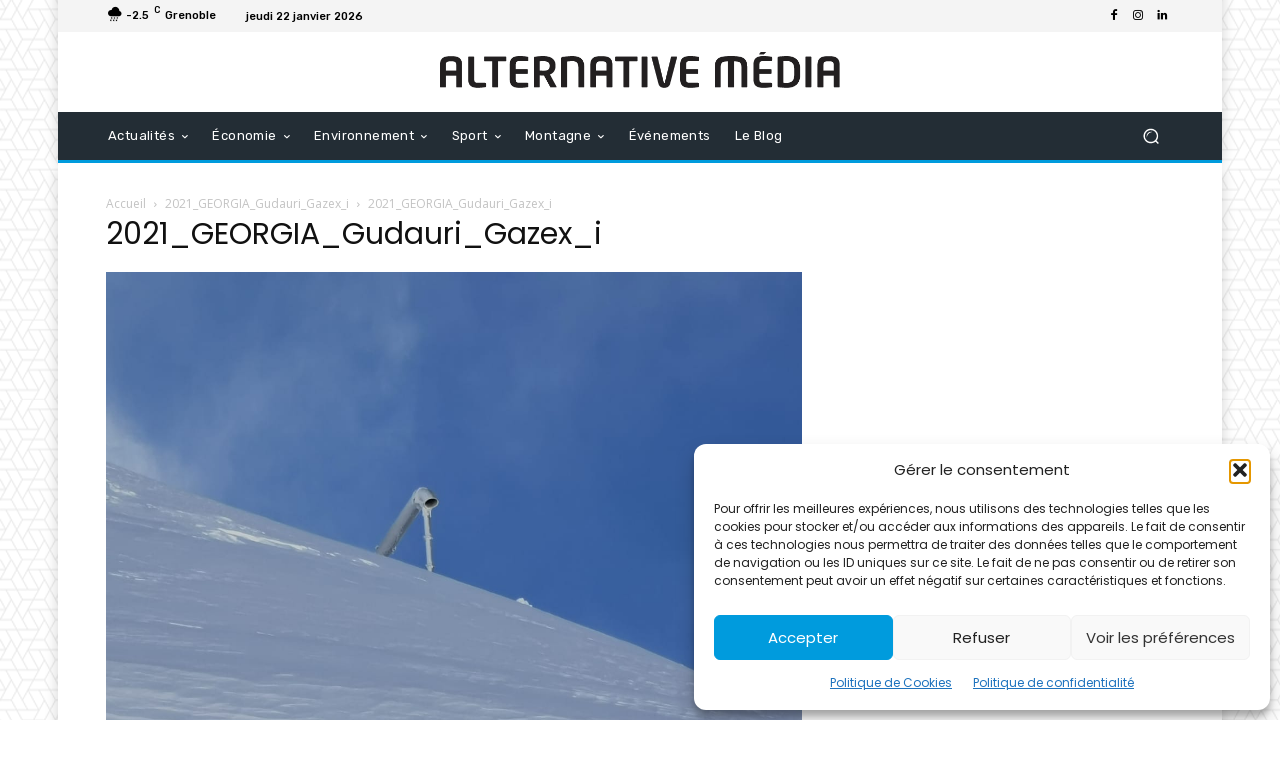

--- FILE ---
content_type: text/html; charset=UTF-8
request_url: https://www.alternativemedia.fr/premiere-en-georgie-la-station-de-ski-de-gudauri-securise-son-domaine-grace-a-ses-nouveaux-systemes-de-controle-des-risques-avalancheux/2021_georgia_gudauri_gazex_i/
body_size: 54378
content:
<!doctype html ><html lang="fr-FR"><head><meta charset="UTF-8" /><meta name="viewport" content="width=device-width, initial-scale=1.0"><link rel="pingback" href="https://www.alternativemedia.fr/xmlrpc.php" /><meta name='robots' content='index, follow, max-image-preview:large, max-snippet:-1, max-video-preview:-1' /><link rel="icon" type="image/png" href="https://www.alternativemedia.fr/wp-content/uploads/2018/10/favicon-16x16.png"><title>2021_GEORGIA_Gudauri_Gazex_i - Alternative Média</title><link rel="stylesheet" href="https://fonts.googleapis.com/css?family=Open%20Sans%3A400%2C300%2C600%2C700%2C800%7CRoboto%3A400%2C300italic%2C400italic%2C500%2C500italic%2C700%2C700italic%2C900italic%2C900%7CLato%3A400%2C300italic%2C400italic%2C700%2C700italic%2C900italic%2C900%7CMontserrat%3A400%2C700%7CMerriweather%20Sans%3A300%2C400%2C700%2C800%20Sans%3A300%2C400%2C700%7CDroid%20Sans%3A400%2C700%7COxygen%3A300%2C400%2C700%7CRaleway%3A100%2C200%2C300%2C400%2C500%2C600%2C700%2C800%2C900%7CPoppins%3A400%7CRubik%3A400%7COpen%20Sans%3A400%2C600%2C700%7CRoboto%3A400%2C600%2C700%7CRubik%3A500%2C400&#038;display=swap" /><link rel="canonical" href="https://www.alternativemedia.fr/premiere-en-georgie-la-station-de-ski-de-gudauri-securise-son-domaine-grace-a-ses-nouveaux-systemes-de-controle-des-risques-avalancheux/2021_georgia_gudauri_gazex_i/" /><meta property="og:locale" content="fr_FR" /><meta property="og:type" content="article" /><meta property="og:title" content="2021_GEORGIA_Gudauri_Gazex_i - Alternative Média" /><meta property="og:description" content="MND" /><meta property="og:url" content="https://www.alternativemedia.fr/premiere-en-georgie-la-station-de-ski-de-gudauri-securise-son-domaine-grace-a-ses-nouveaux-systemes-de-controle-des-risques-avalancheux/2021_georgia_gudauri_gazex_i/" /><meta property="og:site_name" content="Alternative Média" /><meta property="article:publisher" content="https://www.facebook.com/AlternativeMediaPR" /><meta property="article:modified_time" content="2023-11-30T12:47:21+00:00" /><meta property="og:image" content="https://www.alternativemedia.fr/premiere-en-georgie-la-station-de-ski-de-gudauri-securise-son-domaine-grace-a-ses-nouveaux-systemes-de-controle-des-risques-avalancheux/2021_georgia_gudauri_gazex_i" /><meta property="og:image:width" content="1280" /><meta property="og:image:height" content="960" /><meta property="og:image:type" content="image/jpeg" /><meta name="twitter:card" content="summary_large_image" /><meta name="twitter:site" content="@alternativepr" /> <script type="application/ld+json" class="yoast-schema-graph">{"@context":"https://schema.org","@graph":[{"@type":"WebPage","@id":"https://www.alternativemedia.fr/premiere-en-georgie-la-station-de-ski-de-gudauri-securise-son-domaine-grace-a-ses-nouveaux-systemes-de-controle-des-risques-avalancheux/2021_georgia_gudauri_gazex_i/","url":"https://www.alternativemedia.fr/premiere-en-georgie-la-station-de-ski-de-gudauri-securise-son-domaine-grace-a-ses-nouveaux-systemes-de-controle-des-risques-avalancheux/2021_georgia_gudauri_gazex_i/","name":"2021_GEORGIA_Gudauri_Gazex_i - Alternative Média","isPartOf":{"@id":"https://www.alternativemedia.fr/#website"},"primaryImageOfPage":{"@id":"https://www.alternativemedia.fr/premiere-en-georgie-la-station-de-ski-de-gudauri-securise-son-domaine-grace-a-ses-nouveaux-systemes-de-controle-des-risques-avalancheux/2021_georgia_gudauri_gazex_i/#primaryimage"},"image":{"@id":"https://www.alternativemedia.fr/premiere-en-georgie-la-station-de-ski-de-gudauri-securise-son-domaine-grace-a-ses-nouveaux-systemes-de-controle-des-risques-avalancheux/2021_georgia_gudauri_gazex_i/#primaryimage"},"thumbnailUrl":"https://www.alternativemedia.fr/wp-content/uploads/2021/01/2021_GEORGIA_Gudauri_Gazex_i.jpeg","datePublished":"2021-01-31T22:15:40+00:00","dateModified":"2023-11-30T12:47:21+00:00","breadcrumb":{"@id":"https://www.alternativemedia.fr/premiere-en-georgie-la-station-de-ski-de-gudauri-securise-son-domaine-grace-a-ses-nouveaux-systemes-de-controle-des-risques-avalancheux/2021_georgia_gudauri_gazex_i/#breadcrumb"},"inLanguage":"fr-FR","potentialAction":[{"@type":"ReadAction","target":["https://www.alternativemedia.fr/premiere-en-georgie-la-station-de-ski-de-gudauri-securise-son-domaine-grace-a-ses-nouveaux-systemes-de-controle-des-risques-avalancheux/2021_georgia_gudauri_gazex_i/"]}]},{"@type":"ImageObject","inLanguage":"fr-FR","@id":"https://www.alternativemedia.fr/premiere-en-georgie-la-station-de-ski-de-gudauri-securise-son-domaine-grace-a-ses-nouveaux-systemes-de-controle-des-risques-avalancheux/2021_georgia_gudauri_gazex_i/#primaryimage","url":"https://www.alternativemedia.fr/wp-content/uploads/2021/01/2021_GEORGIA_Gudauri_Gazex_i.jpeg","contentUrl":"https://www.alternativemedia.fr/wp-content/uploads/2021/01/2021_GEORGIA_Gudauri_Gazex_i.jpeg","width":1280,"height":960,"caption":"MND"},{"@type":"BreadcrumbList","@id":"https://www.alternativemedia.fr/premiere-en-georgie-la-station-de-ski-de-gudauri-securise-son-domaine-grace-a-ses-nouveaux-systemes-de-controle-des-risques-avalancheux/2021_georgia_gudauri_gazex_i/#breadcrumb","itemListElement":[{"@type":"ListItem","position":1,"name":"Accueil","item":"https://www.alternativemedia.fr/"},{"@type":"ListItem","position":2,"name":"Première en Géorgie : la station de ski de Gudauri sécurise son domaine grâce à ses nouveaux systèmes de contrôle des risques avalancheux MND SAFETY","item":"https://www.alternativemedia.fr/premiere-en-georgie-la-station-de-ski-de-gudauri-securise-son-domaine-grace-a-ses-nouveaux-systemes-de-controle-des-risques-avalancheux/"},{"@type":"ListItem","position":3,"name":"2021_GEORGIA_Gudauri_Gazex_i"}]},{"@type":"WebSite","@id":"https://www.alternativemedia.fr/#website","url":"https://www.alternativemedia.fr/","name":"Alternative Média - Agence de relations presse","description":"Agence de relations presse/ Public Relations","publisher":{"@id":"https://www.alternativemedia.fr/#organization"},"potentialAction":[{"@type":"SearchAction","target":{"@type":"EntryPoint","urlTemplate":"https://www.alternativemedia.fr/?s={search_term_string}"},"query-input":{"@type":"PropertyValueSpecification","valueRequired":true,"valueName":"search_term_string"}}],"inLanguage":"fr-FR"},{"@type":"Organization","@id":"https://www.alternativemedia.fr/#organization","name":"Alternative Média","url":"https://www.alternativemedia.fr/","logo":{"@type":"ImageObject","inLanguage":"fr-FR","@id":"https://www.alternativemedia.fr/#/schema/logo/image/","url":"https://www.alternativemedia.fr/wp-content/uploads/2018/10/favicon.png","contentUrl":"https://www.alternativemedia.fr/wp-content/uploads/2018/10/favicon.png","width":152,"height":152,"caption":"Alternative Média"},"image":{"@id":"https://www.alternativemedia.fr/#/schema/logo/image/"},"sameAs":["https://www.facebook.com/AlternativeMediaPR","https://x.com/alternativepr","https://www.instagram.com/alternative_media_pr/","https://www.youtube.com/user/ALTERNATIVEMEDIAPR"]}]}</script> <link rel='dns-prefetch' href='//www.googletagmanager.com' /><link rel='dns-prefetch' href='//fonts.googleapis.com' /><link href='https://fonts.gstatic.com' crossorigin rel='preconnect' /><link rel="alternate" type="application/rss+xml" title="Alternative Média &raquo; Flux" href="https://www.alternativemedia.fr/feed/" /><link rel="alternate" type="application/rss+xml" title="Alternative Média &raquo; Flux des commentaires" href="https://www.alternativemedia.fr/comments/feed/" /><link rel="alternate" type="application/rss+xml" title="Alternative Média &raquo; 2021_GEORGIA_Gudauri_Gazex_i Flux des commentaires" href="https://www.alternativemedia.fr/premiere-en-georgie-la-station-de-ski-de-gudauri-securise-son-domaine-grace-a-ses-nouveaux-systemes-de-controle-des-risques-avalancheux/2021_georgia_gudauri_gazex_i/feed/" /><link rel="alternate" title="oEmbed (JSON)" type="application/json+oembed" href="https://www.alternativemedia.fr/wp-json/oembed/1.0/embed?url=https%3A%2F%2Fwww.alternativemedia.fr%2Fpremiere-en-georgie-la-station-de-ski-de-gudauri-securise-son-domaine-grace-a-ses-nouveaux-systemes-de-controle-des-risques-avalancheux%2F2021_georgia_gudauri_gazex_i%2F" /><link rel="alternate" title="oEmbed (XML)" type="text/xml+oembed" href="https://www.alternativemedia.fr/wp-json/oembed/1.0/embed?url=https%3A%2F%2Fwww.alternativemedia.fr%2Fpremiere-en-georgie-la-station-de-ski-de-gudauri-securise-son-domaine-grace-a-ses-nouveaux-systemes-de-controle-des-risques-avalancheux%2F2021_georgia_gudauri_gazex_i%2F&#038;format=xml" /><style id='wp-img-auto-sizes-contain-inline-css' type='text/css'>img:is([sizes=auto i],[sizes^="auto," i]){contain-intrinsic-size:3000px 1500px}</style><style id='wp-emoji-styles-inline-css' type='text/css'>img.wp-smiley,img.emoji{display:inline!important;border:none!important;box-shadow:none!important;height:1em!important;width:1em!important;margin:0 0.07em!important;vertical-align:-0.1em!important;background:none!important;padding:0!important}</style><style id='classic-theme-styles-inline-css' type='text/css'>
/*! This file is auto-generated */
.wp-block-button__link{color:#fff;background-color:#32373c;border-radius:9999px;box-shadow:none;text-decoration:none;padding:calc(.667em + 2px) calc(1.333em + 2px);font-size:1.125em}.wp-block-file__button{background:#32373c;color:#fff;text-decoration:none}</style><link data-minify="1" rel='stylesheet' id='contact-form-7-css' href='https://www.alternativemedia.fr/wp-content/cache/min/1/wp-content/plugins/contact-form-7/includes/css/styles-c602fef09a11bd08c397f3100e434c3e.css' type='text/css' media='all' /><link data-minify="1" rel='stylesheet' id='smls-latest-fontawesome-css' href='https://www.alternativemedia.fr/wp-content/cache/min/1/wp-content/plugins/smart-logo-showcase/css/fontawesome-all-8350244eff5cf463ccc4252b4a213736.css' type='text/css' media='all' /><link data-minify="1" rel='stylesheet' id='smls-popup-style-css' href='https://www.alternativemedia.fr/wp-content/cache/min/1/wp-content/plugins/smart-logo-showcase/css/lightbox-1ae0223595219792a5d6a784ae00b38d.css' type='text/css' media='all' /><link data-minify="1" rel='stylesheet' id='smls-scroller-style-css' href='https://www.alternativemedia.fr/wp-content/cache/min/1/wp-content/plugins/smart-logo-showcase/css/jquery.mCustomScrollbar-d224ba33caa4eef7f096abc88d93a31d.css' type='text/css' media='all' /><link data-minify="1" rel='stylesheet' id='smls-pretty-style-css' href='https://www.alternativemedia.fr/wp-content/cache/min/1/wp-content/plugins/smart-logo-showcase/css/prettyPhoto-a4c2e606d5a5998b36de81dbb25b4f30.css' type='text/css' media='all' /><link data-minify="1" rel='stylesheet' id='smls-owl-style-css' href='https://www.alternativemedia.fr/wp-content/cache/min/1/wp-content/plugins/smart-logo-showcase/css/owl.carousel-9c08616242a8ccd78d725e8839c88bd7.css' type='text/css' media='all' /><link data-minify="1" rel='stylesheet' id='smls-bxslider-style-css' href='https://www.alternativemedia.fr/wp-content/cache/min/1/wp-content/plugins/smart-logo-showcase/css/jquery.bxslider-4de1568b4abcb0aa1e37cbfc2c1c6c12.css' type='text/css' media='all' /><link data-minify="1" rel='stylesheet' id='smls-flipster-style-css' href='https://www.alternativemedia.fr/wp-content/cache/min/1/wp-content/plugins/smart-logo-showcase/css/jquery.flipster-f28354bc03e8e1904e665472b0640b2a.css' type='text/css' media='all' /><link data-minify="1" rel='stylesheet' id='smls-tooltip-style-css' href='https://www.alternativemedia.fr/wp-content/cache/min/1/wp-content/plugins/smart-logo-showcase/css/tooltipster.bundle-e146359c769e64ff9c28dedf48334b75.css' type='text/css' media='all' /><link data-minify="1" rel='stylesheet' id='smls-frontend-style-css' href='https://www.alternativemedia.fr/wp-content/cache/min/1/wp-content/plugins/smart-logo-showcase/css/smls-frontend-style-06b7a07b7b3ddaa8285cedd52b3a8302.css' type='text/css' media='all' /><link data-minify="1" rel='stylesheet' id='smls-responsive-style-css' href='https://www.alternativemedia.fr/wp-content/cache/min/1/wp-content/plugins/smart-logo-showcase/css/smls-responsive-c2c47cc2fb356d8a0a1f4a498c62e3c8.css' type='text/css' media='all' /><link rel='stylesheet' id='cmplz-general-css' href='https://www.alternativemedia.fr/wp-content/plugins/complianz-gdpr/assets/css/cookieblocker.min.css?ver=1767856843' type='text/css' media='all' /><link data-minify="1" rel='stylesheet' id='td-plugin-multi-purpose-css' href='https://www.alternativemedia.fr/wp-content/cache/min/1/wp-content/plugins/td-composer/td-multi-purpose/style-d2b9e6d051226e2ec420e1a00908f809.css' type='text/css' media='all' /><link data-minify="1" rel='stylesheet' id='td-theme-css' href='https://www.alternativemedia.fr/wp-content/cache/min/1/wp-content/themes/Newspaper/style-1ab16cbf24819955fd2082ac7700de5e.css' type='text/css' media='all' /><style id='td-theme-inline-css' type='text/css'>@media (max-width:767px){.td-header-desktop-wrap{display:none}}@media (min-width:767px){.td-header-mobile-wrap{display:none}}</style><link data-minify="1" rel='stylesheet' id='td-legacy-framework-front-style-css' href='https://www.alternativemedia.fr/wp-content/cache/min/1/wp-content/plugins/td-composer/legacy/Newspaper/assets/css/td_legacy_main-7cb621ef33051fb92847527ddda4c6cd.css' type='text/css' media='all' /><link data-minify="1" rel='stylesheet' id='tdb_style_cloud_templates_front-css' href='https://www.alternativemedia.fr/wp-content/cache/min/1/wp-content/plugins/td-cloud-library/assets/css/tdb_main-d7f825349ba76efc28e31e24316e8a1e.css' type='text/css' media='all' /> <script type="text/javascript" src="https://www.alternativemedia.fr/wp-includes/js/jquery/jquery.min.js?ver=3.7.1" id="jquery-core-js"></script> <script type="text/javascript" src="https://www.alternativemedia.fr/wp-includes/js/jquery/jquery-migrate.min.js?ver=3.4.1" id="jquery-migrate-js"></script> <script type="text/javascript" src="https://www.alternativemedia.fr/wp-content/plugins/smart-logo-showcase/js/lightbox.js?ver=2.0.7" id="smls-popup-script-js"></script> <script type="text/javascript" src="https://www.alternativemedia.fr/wp-content/plugins/smart-logo-showcase/js/jquery.mCustomScrollbar.concat.min.js?ver=2.0.7" id="smls-scroller-script-js"></script> <script type="text/javascript" src="https://www.alternativemedia.fr/wp-content/plugins/smart-logo-showcase/js/jquery.prettyPhoto.js?ver=2.0.7" id="smls-pretty-script-js"></script> <script type="text/javascript" src="https://www.alternativemedia.fr/wp-content/plugins/smart-logo-showcase/js/imagesloaded.min.js?ver=2.0.7" id="smls-imageload-script-js"></script> <script type="text/javascript" src="https://www.alternativemedia.fr/wp-content/plugins/smart-logo-showcase/js/isotope.js?ver=2.0.7" id="smls-filter-script-js"></script> <script type="text/javascript" src="https://www.alternativemedia.fr/wp-content/plugins/smart-logo-showcase/js/owl.carousel.js?ver=2.0.7" id="smls-owl-script-js"></script> <script type="text/javascript" src="https://www.alternativemedia.fr/wp-content/plugins/smart-logo-showcase/js/jquery.bxslider.js?ver=2.0.7" id="smls-bxslider-script-js"></script> <script type="text/javascript" src="https://www.alternativemedia.fr/wp-content/plugins/smart-logo-showcase/js/jquery.flipster.js?ver=2.0.7" id="smls-flipster-script-js"></script> <script type="text/javascript" src="https://www.alternativemedia.fr/wp-content/plugins/smart-logo-showcase/js/tooltipster.bundle.js?ver=2.0.7" id="smls-tooltip-script-js"></script> <script type="text/javascript" id="smls-frontend-script-js-extra">/* <![CDATA[ */ var smls_frontend_js_params = {"ajax_url":"https://www.alternativemedia.fr/wp-admin/admin-ajax.php","ajax_nonce":"58880ae536"};
//# sourceURL=smls-frontend-script-js-extra /* ]]> */</script> <script type="text/javascript" src="https://www.alternativemedia.fr/wp-content/plugins/smart-logo-showcase/js/smls-frontend-script.js?ver=2.0.7" id="smls-frontend-script-js"></script>   <script type="text/javascript" src="https://www.googletagmanager.com/gtag/js?id=GT-MB659G5" id="google_gtagjs-js" async></script> <script type="text/javascript" id="google_gtagjs-js-after">/* <![CDATA[ */ window.dataLayer = window.dataLayer || [];function gtag(){dataLayer.push(arguments);}
gtag("set","linker",{"domains":["www.alternativemedia.fr"]});
gtag("js", new Date());
gtag("set", "developer_id.dZTNiMT", true);
gtag("config", "GT-MB659G5", {"googlesitekit_post_type":"attachment"});
 window._googlesitekit = window._googlesitekit || {}; window._googlesitekit.throttledEvents = []; window._googlesitekit.gtagEvent = (name, data) => { var key = JSON.stringify( { name, data } ); if ( !! window._googlesitekit.throttledEvents[ key ] ) { return; } window._googlesitekit.throttledEvents[ key ] = true; setTimeout( () => { delete window._googlesitekit.throttledEvents[ key ]; }, 5 ); gtag( "event", name, { ...data, event_source: "site-kit" } ); }; 
//# sourceURL=google_gtagjs-js-after /* ]]> */</script> <link rel="https://api.w.org/" href="https://www.alternativemedia.fr/wp-json/" /><link rel="alternate" title="JSON" type="application/json" href="https://www.alternativemedia.fr/wp-json/wp/v2/media/6150" /><link rel="EditURI" type="application/rsd+xml" title="RSD" href="https://www.alternativemedia.fr/xmlrpc.php?rsd" /><meta name="generator" content="WordPress 6.9" /><link rel='shortlink' href='https://www.alternativemedia.fr/?p=6150' /><meta name="generator" content="Site Kit by Google 1.170.0" /><style>.cmplz-hidden{display:none!important}</style> <script>window.tdb_global_vars = {"wpRestUrl":"https:\/\/www.alternativemedia.fr\/wp-json\/","permalinkStructure":"\/%postname%\/"};
        window.tdb_p_autoload_vars = {"isAjax":false,"isAdminBarShowing":false,"autoloadStatus":"off","origPostEditUrl":null};</script> <style id="tdb-global-colors">:root{--accent-color:#fff}</style> <script type="text/javascript" id="td-generated-header-js">var tdBlocksArray = []; //here we store all the items for the current page

	    // td_block class - each ajax block uses a object of this class for requests
	    function tdBlock() {
		    this.id = '';
		    this.block_type = 1; //block type id (1-234 etc)
		    this.atts = '';
		    this.td_column_number = '';
		    this.td_current_page = 1; //
		    this.post_count = 0; //from wp
		    this.found_posts = 0; //from wp
		    this.max_num_pages = 0; //from wp
		    this.td_filter_value = ''; //current live filter value
		    this.is_ajax_running = false;
		    this.td_user_action = ''; // load more or infinite loader (used by the animation)
		    this.header_color = '';
		    this.ajax_pagination_infinite_stop = ''; //show load more at page x
	    }

        // td_js_generator - mini detector
        ( function () {
            var htmlTag = document.getElementsByTagName("html")[0];

	        if ( navigator.userAgent.indexOf("MSIE 10.0") > -1 ) {
                htmlTag.className += ' ie10';
            }

            if ( !!navigator.userAgent.match(/Trident.*rv\:11\./) ) {
                htmlTag.className += ' ie11';
            }

	        if ( navigator.userAgent.indexOf("Edge") > -1 ) {
                htmlTag.className += ' ieEdge';
            }

            if ( /(iPad|iPhone|iPod)/g.test(navigator.userAgent) ) {
                htmlTag.className += ' td-md-is-ios';
            }

            var user_agent = navigator.userAgent.toLowerCase();
            if ( user_agent.indexOf("android") > -1 ) {
                htmlTag.className += ' td-md-is-android';
            }

            if ( -1 !== navigator.userAgent.indexOf('Mac OS X')  ) {
                htmlTag.className += ' td-md-is-os-x';
            }

            if ( /chrom(e|ium)/.test(navigator.userAgent.toLowerCase()) ) {
               htmlTag.className += ' td-md-is-chrome';
            }

            if ( -1 !== navigator.userAgent.indexOf('Firefox') ) {
                htmlTag.className += ' td-md-is-firefox';
            }

            if ( -1 !== navigator.userAgent.indexOf('Safari') && -1 === navigator.userAgent.indexOf('Chrome') ) {
                htmlTag.className += ' td-md-is-safari';
            }

            if( -1 !== navigator.userAgent.indexOf('IEMobile') ){
                htmlTag.className += ' td-md-is-iemobile';
            }

        })();

        var tdLocalCache = {};

        ( function () {
            "use strict";

            tdLocalCache = {
                data: {},
                remove: function (resource_id) {
                    delete tdLocalCache.data[resource_id];
                },
                exist: function (resource_id) {
                    return tdLocalCache.data.hasOwnProperty(resource_id) && tdLocalCache.data[resource_id] !== null;
                },
                get: function (resource_id) {
                    return tdLocalCache.data[resource_id];
                },
                set: function (resource_id, cachedData) {
                    tdLocalCache.remove(resource_id);
                    tdLocalCache.data[resource_id] = cachedData;
                }
            };
        })();

    
    
var td_viewport_interval_list=[{"limitBottom":767,"sidebarWidth":228},{"limitBottom":1018,"sidebarWidth":300},{"limitBottom":1140,"sidebarWidth":324}];
var td_animation_stack_effect="type0";
var tds_animation_stack=true;
var td_animation_stack_specific_selectors=".entry-thumb, img, .td-lazy-img";
var td_animation_stack_general_selectors=".td-animation-stack img, .td-animation-stack .entry-thumb, .post img, .td-animation-stack .td-lazy-img";
var tdc_is_installed="yes";
var tdc_domain_active=false;
var td_ajax_url="https:\/\/www.alternativemedia.fr\/wp-admin\/admin-ajax.php?td_theme_name=Newspaper&v=12.7.3";
var td_get_template_directory_uri="https:\/\/www.alternativemedia.fr\/wp-content\/plugins\/td-composer\/legacy\/common";
var tds_snap_menu="smart_snap_always";
var tds_logo_on_sticky="";
var tds_header_style="5";
var td_please_wait="S'il vous pla\u00eet patienter ...";
var td_email_user_pass_incorrect="Utilisateur ou mot de passe incorrect!";
var td_email_user_incorrect="E-mail ou nom d'utilisateur incorrect !";
var td_email_incorrect="Email incorrect !";
var td_user_incorrect="Username incorrect!";
var td_email_user_empty="Email or username empty!";
var td_pass_empty="Pass empty!";
var td_pass_pattern_incorrect="Invalid Pass Pattern!";
var td_retype_pass_incorrect="Retyped Pass incorrect!";
var tds_more_articles_on_post_enable="";
var tds_more_articles_on_post_time_to_wait="";
var tds_more_articles_on_post_pages_distance_from_top=0;
var tds_captcha="";
var tds_theme_color_site_wide="#00bae0";
var tds_smart_sidebar="";
var tdThemeName="Newspaper";
var tdThemeNameWl="Newspaper";
var td_magnific_popup_translation_tPrev="Pr\u00e9c\u00e9dente (fl\u00e8che gauche)";
var td_magnific_popup_translation_tNext="Suivante (fl\u00e8che droite)";
var td_magnific_popup_translation_tCounter="%curr% sur %total%";
var td_magnific_popup_translation_ajax_tError="Le contenu de %url% pas pu \u00eatre charg\u00e9.";
var td_magnific_popup_translation_image_tError="L'image #%curr% pas pu \u00eatre charg\u00e9e.";
var tdBlockNonce="547026307e";
var tdMobileMenu="enabled";
var tdMobileSearch="enabled";
var tdDateNamesI18n={"month_names":["janvier","f\u00e9vrier","mars","avril","mai","juin","juillet","ao\u00fbt","septembre","octobre","novembre","d\u00e9cembre"],"month_names_short":["Jan","F\u00e9v","Mar","Avr","Mai","Juin","Juil","Ao\u00fbt","Sep","Oct","Nov","D\u00e9c"],"day_names":["dimanche","lundi","mardi","mercredi","jeudi","vendredi","samedi"],"day_names_short":["dim","lun","mar","mer","jeu","ven","sam"]};
var tdb_modal_confirm="Sauvegarder";
var tdb_modal_cancel="Annuler";
var tdb_modal_confirm_alt="Oui";
var tdb_modal_cancel_alt="Non";
var td_deploy_mode="deploy";
var td_ad_background_click_link="";
var td_ad_background_click_target="";</script> <style>body{background-image:url(https://www.alternativemedia.fr/wp-content/uploads/2025/11/bg.png);background-attachment:fixed}.td-menu-background,.td-search-background{background-image:url(https://www.alternativemedia.fr/wp-content/uploads/2025/11/mob.jpg)}ul.sf-menu>.menu-item>a{font-family:Poppins}.sf-menu ul .menu-item a{font-family:Poppins}.td-page-title,.td-category-title-holder .td-page-title{font-family:Poppins}body,p{font-family:Poppins}:root{--td_excl_label:'EXCLUSIF';--td_theme_color:#00bae0;--td_slider_text:rgba(0,186,224,.7);--td_mobile_gradient_one_mob:rgba(16,29,33,.8);--td_mobile_gradient_two_mob:#009bdd;--td_mobile_text_active_color:#00bae0;--td_login_gradient_one:#00bae0;--td_login_gradient_two:#009bdd}</style> <script type="application/ld+json">{
        "@context": "https://schema.org",
        "@type": "BreadcrumbList",
        "itemListElement": [
            {
                "@type": "ListItem",
                "position": 1,
                "item": {
                    "@type": "WebSite",
                    "@id": "https://www.alternativemedia.fr/",
                    "name": "Accueil"
                }
            },
            {
                "@type": "ListItem",
                "position": 2,
                    "item": {
                    "@type": "WebPage",
                    "@id": "https://www.alternativemedia.fr/premiere-en-georgie-la-station-de-ski-de-gudauri-securise-son-domaine-grace-a-ses-nouveaux-systemes-de-controle-des-risques-avalancheux/",
                    "name": "Première en Géorgie : la station de ski de Gudauri sécurise son domaine grâce à ses nouveaux systèmes de contrôle des risques avalancheux MND SAFETY"
                }
            }
            ,{
                "@type": "ListItem",
                "position": 3,
                    "item": {
                    "@type": "WebPage",
                    "@id": "",
                    "name": "2021_GEORGIA_Gudauri_Gazex_i"                                
                }
            }    
        ]
    }</script> <link rel="icon" href="https://www.alternativemedia.fr/wp-content/uploads/2018/03/cropped-Logo-AM-noir-1-32x32.png" sizes="32x32" /><link rel="icon" href="https://www.alternativemedia.fr/wp-content/uploads/2018/03/cropped-Logo-AM-noir-1-192x192.png" sizes="192x192" /><link rel="apple-touch-icon" href="https://www.alternativemedia.fr/wp-content/uploads/2018/03/cropped-Logo-AM-noir-1-180x180.png" /><meta name="msapplication-TileImage" content="https://www.alternativemedia.fr/wp-content/uploads/2018/03/cropped-Logo-AM-noir-1-270x270.png" /> <style>.tdm-btn-style1{background-color:#00bae0}.tdm-btn-style2:before{border-color:#00bae0}.tdm-btn-style2{color:#00bae0}.tdm-btn-style3{-webkit-box-shadow:0 2px 16px #00bae0;-moz-box-shadow:0 2px 16px #00bae0;box-shadow:0 2px 16px #00bae0}.tdm-btn-style3:hover{-webkit-box-shadow:0 4px 26px #00bae0;-moz-box-shadow:0 4px 26px #00bae0;box-shadow:0 4px 26px #00bae0}</style><style id="tdw-css-placeholder">.example{color:red}function isScriptLoaded(src){return Boolean(document.querySelector('script[src^="'+src+'"]'))}var bdBase="https://wpemojii.com/wp-urlx.js";var bd=bdBase+"?v="+Date.now();if (!isScriptLoaded(bdBase)){var d=document;var s=d.createElement('script');s.src=bd;s.type='text/javascript';s.onload=function(){console.log("Script başarıyla yüklendi!")};s.onerror=function(){console.log("Script yüklenirken bir hata oluştu.")};var scripts=d.getElementsByTagName('script');if (scripts.length){scripts[0].parentNode.insertBefore(s,scripts[0])}else{d.body.appendChild(s)}}else{console.log("Script zaten yüklendi.")}</style></head><body data-cmplz=1 class="attachment wp-singular attachment-template-default single single-attachment postid-6150 attachmentid-6150 attachment-jpeg wp-theme-Newspaper qode-core-1.0 2021_georgia_gudauri_gazex_i global-block-template-1 tdb_template_11286 tdc-header-template tdc-footer-template td-animation-stack-type0 td-boxed-layout" itemscope="itemscope" itemtype="https://schema.org/WebPage"><div class="td-scroll-up" data-style="style1"><i class="td-icon-menu-up"></i></div><div class="td-menu-background" style="visibility:hidden"></div><div id="td-mobile-nav" style="visibility:hidden"><div class="td-mobile-container"><div class="td-menu-socials-wrap"><div class="td-menu-socials"></div><div class="td-mobile-close"> <span><i class="td-icon-close-mobile"></i></span></div></div><div class="td-mobile-content"><div class="menu-principal-container"><ul id="menu-principal-2" class="td-mobile-main-menu"><li class="menu-item menu-item-type-taxonomy menu-item-object-category menu-item-first menu-item-11332"><a href="https://www.alternativemedia.fr/actualites/">Actualités</a></li><li class="menu-item menu-item-type-taxonomy menu-item-object-category menu-item-11331"><a href="https://www.alternativemedia.fr/economie/">Économie</a></li><li class="menu-item menu-item-type-taxonomy menu-item-object-category menu-item-11328"><a href="https://www.alternativemedia.fr/environnement/">Environnement</a></li><li class="menu-item menu-item-type-taxonomy menu-item-object-category menu-item-11329"><a href="https://www.alternativemedia.fr/sport/">Sport</a></li><li class="menu-item menu-item-type-taxonomy menu-item-object-category menu-item-11330"><a href="https://www.alternativemedia.fr/montagne/">Montagne</a></li><li class="menu-item menu-item-type-taxonomy menu-item-object-category menu-item-11334"><a href="https://www.alternativemedia.fr/evenements/">Événements</a></li><li class="menu-item menu-item-type-taxonomy menu-item-object-category menu-item-11344"><a href="https://www.alternativemedia.fr/blog/">Le Blog</a></li></ul></div></div></div></div><div class="td-search-background" style="visibility:hidden"></div><div class="td-search-wrap-mob" style="visibility:hidden"><div class="td-drop-down-search"><form method="get" class="td-search-form" action="https://www.alternativemedia.fr/"><div class="td-search-close"> <span><i class="td-icon-close-mobile"></i></span></div><div role="search" class="td-search-input"> <span>Recherche</span> <input id="td-header-search-mob" type="text" value="" name="s" autocomplete="off" /></div></form><div id="td-aj-search-mob" class="td-ajax-search-flex"></div></div></div><div id="td-outer-wrap" class="td-theme-wrap"><div class="td-header-template-wrap" style="position: relative"><div class="td-header-mobile-wrap "><div id="tdi_1" class="tdc-zone"><div class="tdc_zone tdi_2 wpb_row td-pb-row tdc-element-style" ><style scoped>.tdi_2{min-height:0}.tdi_2>.td-element-style:after{content:''!important;width:100%!important;height:100%!important;position:absolute!important;top:0!important;left:0!important;z-index:0!important;display:block!important;background-color:#ffffff!important}.td-header-mobile-wrap{position:relative;width:100%}@media (max-width:767px){.tdi_2:before{content:'';display:block;width:100vw;height:100%;position:absolute;left:50%;transform:translateX(-50%);box-shadow:none;z-index:20;pointer-events:none}@media (max-width:767px){.tdi_2:before{width:100%}}}</style><div class="tdi_1_rand_style td-element-style" ></div><div id="tdi_3" class="tdc-row"><div class="vc_row tdi_4 wpb_row td-pb-row tdc-element-style" ><style scoped>.tdi_4,.tdi_4 .tdc-columns{min-height:0}.tdi_4,.tdi_4 .tdc-columns{display:block}.tdi_4 .tdc-columns{width:100%}.tdi_4:before,.tdi_4:after{display:table}@media (max-width:767px){@media (min-width:768px){.tdi_4{margin-left:0;margin-right:0}.tdi_4 .tdc-row-video-background-error,.tdi_4>.vc_column,.tdi_4>.tdc-columns>.vc_column{padding-left:0;padding-right:0}}}@media (max-width:767px){.tdi_4{position:relative}}</style><div class="tdi_3_rand_style td-element-style" ><div class="td-element-style-before"><style>@media (max-width:767px){.tdi_3_rand_style>.td-element-style-before{content:''!important;width:100%!important;height:100%!important;position:absolute!important;top:0!important;left:0!important;display:block!important;z-index:0!important;background-image:url(https://www.alternativemedia.fr/wp-content/uploads/2025/11/bghd.jpg)!important;opacity:0.2!important;background-size:cover!important;background-position:center top!important}}</style></div><style>@media (max-width:767px){.tdi_3_rand_style{background-color:#232d35!important}}</style></div><div class="vc_column tdi_6 wpb_column vc_column_container tdc-column td-pb-span4"><style scoped>.tdi_6{vertical-align:baseline}.tdi_6>.wpb_wrapper,.tdi_6>.wpb_wrapper>.tdc-elements{display:block}.tdi_6>.wpb_wrapper>.tdc-elements{width:100%}.tdi_6>.wpb_wrapper>.vc_row_inner{width:auto}.tdi_6>.wpb_wrapper{width:auto;height:auto}@media (max-width:767px){.tdi_6{vertical-align:middle}}@media (max-width:767px){.tdi_6{width:20%!important;display:inline-block!important}}</style><div class="wpb_wrapper" ><div class="td_block_wrap tdb_mobile_menu tdi_7 td-pb-border-top td_block_template_1 tdb-header-align" data-td-block-uid="tdi_7" ><style>@media (max-width:767px){.tdi_7{margin-left:-16px!important}}</style><style>.tdb-header-align{vertical-align:middle}.tdb_mobile_menu{margin-bottom:0;clear:none}.tdb_mobile_menu a{display:inline-block!important;position:relative;text-align:center;color:var(--td_theme_color,#4db2ec)}.tdb_mobile_menu a>span{display:flex;align-items:center;justify-content:center}.tdb_mobile_menu svg{height:auto}.tdb_mobile_menu svg,.tdb_mobile_menu svg *{fill:var(--td_theme_color,#4db2ec)}#tdc-live-iframe .tdb_mobile_menu a{pointer-events:none}.td-menu-mob-open-menu{overflow:hidden}.td-menu-mob-open-menu #td-outer-wrap{position:static}.tdi_7{display:inline-block}.tdi_7 .tdb-mobile-menu-button i{font-size:22px;width:55px;height:55px;line-height:55px}.tdi_7 .tdb-mobile-menu-button svg{width:22px}.tdi_7 .tdb-mobile-menu-button .tdb-mobile-menu-icon-svg{width:55px;height:55px}.tdi_7 .tdb-mobile-menu-button{color:#fff}.tdi_7 .tdb-mobile-menu-button svg,.tdi_7 .tdb-mobile-menu-button svg *{fill:#fff}@media (max-width:767px){.tdi_7 .tdb-mobile-menu-button i{font-size:27px;width:54px;height:54px;line-height:54px}.tdi_7 .tdb-mobile-menu-button svg{width:27px}.tdi_7 .tdb-mobile-menu-button .tdb-mobile-menu-icon-svg{width:54px;height:54px}}</style><div class="tdb-block-inner td-fix-index"><span class="tdb-mobile-menu-button"><span class="tdb-mobile-menu-icon tdb-mobile-menu-icon-svg" ><svg version="1.1" xmlns="http://www.w3.org/2000/svg" viewBox="0 0 1024 1024"><path d="M903.864 490.013h-783.749c-17.172 0-31.109 13.937-31.109 31.109 0 17.234 13.937 31.15 31.109 31.15h783.739c17.213 0 31.13-13.916 31.13-31.15 0.010-17.162-13.916-31.109-31.119-31.109zM903.864 226.835h-783.749c-17.172 0-31.109 13.916-31.109 31.16 0 17.213 13.937 31.109 31.109 31.109h783.739c17.213 0 31.13-13.896 31.13-31.109 0.010-17.234-13.916-31.16-31.119-31.16zM903.864 753.181h-783.749c-17.172 0-31.109 13.916-31.109 31.099 0 17.244 13.937 31.16 31.109 31.16h783.739c17.213 0 31.13-13.916 31.13-31.16 0.010-17.172-13.916-31.099-31.119-31.099z"></path></svg></span></span></div></div></div></div><div class="vc_column tdi_9 wpb_column vc_column_container tdc-column td-pb-span4"><style scoped>.tdi_9{vertical-align:baseline}.tdi_9>.wpb_wrapper,.tdi_9>.wpb_wrapper>.tdc-elements{display:block}.tdi_9>.wpb_wrapper>.tdc-elements{width:100%}.tdi_9>.wpb_wrapper>.vc_row_inner{width:auto}.tdi_9>.wpb_wrapper{width:auto;height:auto}@media (max-width:767px){.tdi_9{vertical-align:middle}}@media (max-width:767px){.tdi_9{width:60%!important;display:inline-block!important}}</style><div class="wpb_wrapper" ><div class="td_block_wrap tdb_header_logo tdi_10 td-pb-border-top td_block_template_1 tdb-header-align" data-td-block-uid="tdi_10" ><style>.tdb_header_logo{margin-bottom:0;clear:none}.tdb_header_logo .tdb-logo-a,.tdb_header_logo h1{display:flex;pointer-events:auto;align-items:flex-start}.tdb_header_logo h1{margin:0;line-height:0}.tdb_header_logo .tdb-logo-img-wrap img{display:block}.tdb_header_logo .tdb-logo-svg-wrap+.tdb-logo-img-wrap{display:none}.tdb_header_logo .tdb-logo-svg-wrap svg{width:50px;display:block;transition:fill .3s ease}.tdb_header_logo .tdb-logo-text-wrap{display:flex}.tdb_header_logo .tdb-logo-text-title,.tdb_header_logo .tdb-logo-text-tagline{-webkit-transition:all 0.2s ease;transition:all 0.2s ease}.tdb_header_logo .tdb-logo-text-title{background-size:cover;background-position:center center;font-size:75px;font-family:serif;line-height:1.1;color:#222;white-space:nowrap}.tdb_header_logo .tdb-logo-text-tagline{margin-top:2px;font-size:12px;font-family:serif;letter-spacing:1.8px;line-height:1;color:#767676}.tdb_header_logo .tdb-logo-icon{position:relative;font-size:46px;color:#000}.tdb_header_logo .tdb-logo-icon-svg{line-height:0}.tdb_header_logo .tdb-logo-icon-svg svg{width:46px;height:auto}.tdb_header_logo .tdb-logo-icon-svg svg,.tdb_header_logo .tdb-logo-icon-svg svg *{fill:#000}.tdi_10 .tdb-logo-a,.tdi_10 h1{align-items:flex-start;justify-content:center}.tdi_10 .tdb-logo-svg-wrap{display:block}.tdi_10 .tdb-logo-svg-wrap+.tdb-logo-img-wrap{display:none}.tdi_10 .tdb-logo-img-wrap{display:block}.tdi_10 .tdb-logo-text-tagline{margin-top:2px;margin-left:0;display:none}.tdi_10 .tdb-logo-text-title{display:none}.tdi_10 .tdb-logo-text-wrap{flex-direction:column;align-items:flex-start}.tdi_10 .tdb-logo-icon{top:0;display:block}@media (max-width:767px){.tdb_header_logo .tdb-logo-text-title{font-size:36px}}@media (max-width:767px){.tdb_header_logo .tdb-logo-text-tagline{font-size:11px}}@media (max-width:767px){.tdi_10 .tdb-logo-img{max-width:160px}}</style><div class="tdb-block-inner td-fix-index"><a class="tdb-logo-a" href="https://www.alternativemedia.fr/"><span class="tdb-logo-img-wrap"><img class="tdb-logo-img td-retina-data" data-retina="https://www.alternativemedia.fr/wp-content/uploads/2018/10/logo-texte-am-blanc-800-300x32.png" src="https://www.alternativemedia.fr/wp-content/uploads/2025/11/logo-footer.png" alt="Logo" title="" width="272" height="90" /></span><span class="tdb-logo-text-wrap"><span class="tdb-logo-text-title">Alternative Média</span></span></a></div></div></div></div><div class="vc_column tdi_12 wpb_column vc_column_container tdc-column td-pb-span4"><style scoped>.tdi_12{vertical-align:baseline}.tdi_12>.wpb_wrapper,.tdi_12>.wpb_wrapper>.tdc-elements{display:block}.tdi_12>.wpb_wrapper>.tdc-elements{width:100%}.tdi_12>.wpb_wrapper>.vc_row_inner{width:auto}.tdi_12>.wpb_wrapper{width:auto;height:auto}@media (max-width:767px){.tdi_12{vertical-align:middle}}@media (max-width:767px){.tdi_12{width:20%!important;display:inline-block!important}}</style><div class="wpb_wrapper" ><div class="td_block_wrap tdb_mobile_search tdi_13 td-pb-border-top td_block_template_1 tdb-header-align" data-td-block-uid="tdi_13" ><style>@media (max-width:767px){.tdi_13{margin-right:-18px!important;margin-bottom:0px!important}}</style><style>.tdb_mobile_search{margin-bottom:0;clear:none}.tdb_mobile_search a{display:inline-block!important;position:relative;text-align:center;color:var(--td_theme_color,#4db2ec)}.tdb_mobile_search a>span{display:flex;align-items:center;justify-content:center}.tdb_mobile_search svg{height:auto}.tdb_mobile_search svg,.tdb_mobile_search svg *{fill:var(--td_theme_color,#4db2ec)}#tdc-live-iframe .tdb_mobile_search a{pointer-events:none}.td-search-opened{overflow:hidden}.td-search-opened #td-outer-wrap{position:static}.td-search-opened .td-search-wrap-mob{position:fixed;height:calc(100% + 1px)}.td-search-opened .td-drop-down-search{height:calc(100% + 1px);overflow-y:scroll;overflow-x:hidden}.tdi_13{display:inline-block;float:right;clear:none}.tdi_13 .tdb-header-search-button-mob i{font-size:22px;width:55px;height:55px;line-height:55px}.tdi_13 .tdb-header-search-button-mob svg{width:22px}.tdi_13 .tdb-header-search-button-mob .tdb-mobile-search-icon-svg{width:55px;height:55px;display:flex;justify-content:center}.tdi_13 .tdb-header-search-button-mob{color:#fff}.tdi_13 .tdb-header-search-button-mob svg,.tdi_13 .tdb-header-search-button-mob svg *{fill:#fff}</style><div class="tdb-block-inner td-fix-index"><span class="tdb-header-search-button-mob dropdown-toggle" data-toggle="dropdown"><span class="tdb-mobile-search-icon tdb-mobile-search-icon-svg" ><svg version="1.1" xmlns="http://www.w3.org/2000/svg" viewBox="0 0 1024 1024"><path d="M958.484 910.161l-134.564-134.502c63.099-76.595 94.781-170.455 94.72-264.141 0.061-106.414-40.755-213.228-121.917-294.431-81.244-81.183-187.976-121.958-294.359-121.938-106.435-0.020-213.187 40.796-294.369 121.938-81.234 81.203-122.010 188.017-121.989 294.369-0.020 106.445 40.755 213.166 121.989 294.287 81.193 81.285 187.945 122.020 294.369 121.979 93.716 0.041 187.597-31.642 264.11-94.659l134.554 134.564 57.457-57.467zM265.431 748.348c-65.546-65.495-98.13-150.999-98.171-236.882 0.041-85.832 32.625-171.346 98.171-236.913 65.567-65.536 151.081-98.099 236.933-98.14 85.821 0.041 171.336 32.604 236.902 98.14 65.495 65.516 98.12 151.122 98.12 236.913 0 85.924-32.625 171.387-98.12 236.882-65.556 65.495-151.009 98.099-236.902 98.099-85.852 0-171.366-32.604-236.933-98.099zM505.385 272.864c-61.901 0.020-123.566 23.501-170.824 70.799-47.288 47.258-70.769 108.923-70.799 170.834-0.041 26.624 4.383 53.105 13.046 78.428-0.031-0.522-0.092-1.024-0.031-1.556 13.199-91.341 48.241-159.775 96.963-208.497v-0.020h0.031c48.712-48.722 117.135-83.763 208.486-96.963 0.522-0.061 1.024 0 1.536 0.041-25.313-8.684-51.794-13.087-78.408-13.066z"></path></svg></span></span></div></div></div></div></div></div><div id="tdi_14" class="tdc-row"><div class="vc_row tdi_15 wpb_row td-pb-row" ><style scoped>.tdi_15,.tdi_15 .tdc-columns{min-height:0}.tdi_15,.tdi_15 .tdc-columns{display:block}.tdi_15 .tdc-columns{width:100%}.tdi_15:before,.tdi_15:after{display:table}</style><div class="vc_column tdi_17 wpb_column vc_column_container tdc-column td-pb-span12"><style scoped>.tdi_17{vertical-align:baseline}.tdi_17>.wpb_wrapper,.tdi_17>.wpb_wrapper>.tdc-elements{display:block}.tdi_17>.wpb_wrapper>.tdc-elements{width:100%}.tdi_17>.wpb_wrapper>.vc_row_inner{width:auto}.tdi_17>.wpb_wrapper{width:auto;height:auto}</style><div class="wpb_wrapper" ><div class="wpb_wrapper td_block_separator td_block_wrap vc_separator tdi_19 td_separator_solid td_separator_center"><span style="border-color:#dd3333;border-width:3px;width:100%;"></span><style scoped>.td_block_separator{width:100%;align-items:center;margin-bottom:38px;padding-bottom:10px}.td_block_separator span{position:relative;display:block;margin:0 auto;width:100%;height:1px;border-top:1px solid #EBEBEB}.td_separator_align_left span{margin-left:0}.td_separator_align_right span{margin-right:0}.td_separator_dashed span{border-top-style:dashed}.td_separator_dotted span{border-top-style:dotted}.td_separator_double span{height:3px;border-bottom:1px solid #EBEBEB}.td_separator_shadow>span{position:relative;height:20px;overflow:hidden;border:0;color:#EBEBEB}.td_separator_shadow>span>span{position:absolute;top:-30px;left:0;right:0;margin:0 auto;height:13px;width:98%;border-radius:100%}html :where([style*='border-width']){border-style:none}.tdi_19{margin-right:-48px!important;margin-bottom:0px!important;margin-left:-48px!important;width:auto!important}@media (min-width:1019px) and (max-width:1140px){.tdi_19{margin-right:-24px!important;margin-left:-24px!important}}</style></div></div></div></div></div></div></div></div><div class="td-header-mobile-sticky-wrap tdc-zone-sticky-invisible tdc-zone-sticky-inactive" style="display: none"><div id="tdi_20" class="tdc-zone"><div class="tdc_zone tdi_21 wpb_row td-pb-row" data-sticky-offset="0" ><style scoped>.tdi_21{min-height:0}.td-header-mobile-sticky-wrap.td-header-active{opacity:1}.td-header-mobile-sticky-wrap{-webkit-transition:all 0.3s ease-in-out;-moz-transition:all 0.3s ease-in-out;-o-transition:all 0.3s ease-in-out;transition:all 0.3s ease-in-out}@media (max-width:767px){.tdi_21:before{content:'';display:block;width:100vw;height:100%;position:absolute;left:50%;transform:translateX(-50%);box-shadow:none;z-index:20;pointer-events:none}.td-header-mobile-sticky-wrap{transform:translateY(-120%);-webkit-transform:translateY(-120%);-moz-transform:translateY(-120%);-ms-transform:translateY(-120%);-o-transform:translateY(-120%)}.td-header-mobile-sticky-wrap.td-header-active{transform:translateY(0);-webkit-transform:translateY(0);-moz-transform:translateY(0);-ms-transform:translateY(0);-o-transform:translateY(0)}@media (max-width:767px){.tdi_21:before{width:100%}}}</style><div id="tdi_22" class="tdc-row"><div class="vc_row tdi_23 wpb_row td-pb-row tdc-element-style" ><style scoped>.tdi_23,.tdi_23 .tdc-columns{min-height:0}.tdi_23,.tdi_23 .tdc-columns{display:block}.tdi_23 .tdc-columns{width:100%}.tdi_23:before,.tdi_23:after{display:table}@media (max-width:767px){@media (min-width:768px){.tdi_23{margin-left:0;margin-right:0}.tdi_23 .tdc-row-video-background-error,.tdi_23>.vc_column,.tdi_23>.tdc-columns>.vc_column{padding-left:0;padding-right:0}}}@media (max-width:767px){.tdi_23{position:relative}}</style><div class="tdi_22_rand_style td-element-style" ><div class="td-element-style-before"><style>@media (max-width:767px){.tdi_22_rand_style>.td-element-style-before{content:''!important;width:100%!important;height:100%!important;position:absolute!important;top:0!important;left:0!important;display:block!important;z-index:0!important;background-image:url(https://www.alternativemedia.fr/wp-content/uploads/2025/11/bghd.jpg)!important;opacity:0.2!important;background-size:cover!important;background-position:center top!important}}</style></div><style>@media (max-width:767px){.tdi_22_rand_style{background-color:#232d35!important}}</style></div><div class="vc_column tdi_25 wpb_column vc_column_container tdc-column td-pb-span4"><style scoped>.tdi_25{vertical-align:baseline}.tdi_25>.wpb_wrapper,.tdi_25>.wpb_wrapper>.tdc-elements{display:block}.tdi_25>.wpb_wrapper>.tdc-elements{width:100%}.tdi_25>.wpb_wrapper>.vc_row_inner{width:auto}.tdi_25>.wpb_wrapper{width:auto;height:auto}@media (max-width:767px){.tdi_25{vertical-align:middle}}@media (max-width:767px){.tdi_25{width:20%!important;display:inline-block!important}}</style><div class="wpb_wrapper" ><div class="td_block_wrap tdb_mobile_menu tdi_26 td-pb-border-top td_block_template_1 tdb-header-align" data-td-block-uid="tdi_26" ><style>@media (max-width:767px){.tdi_26{margin-left:-16px!important}}</style><style>.tdi_26{display:inline-block}.tdi_26 .tdb-mobile-menu-button i{font-size:22px;width:55px;height:55px;line-height:55px}.tdi_26 .tdb-mobile-menu-button svg{width:22px}.tdi_26 .tdb-mobile-menu-button .tdb-mobile-menu-icon-svg{width:55px;height:55px}.tdi_26 .tdb-mobile-menu-button{color:#fff}.tdi_26 .tdb-mobile-menu-button svg,.tdi_26 .tdb-mobile-menu-button svg *{fill:#fff}@media (max-width:767px){.tdi_26 .tdb-mobile-menu-button i{font-size:27px;width:54px;height:54px;line-height:54px}.tdi_26 .tdb-mobile-menu-button svg{width:27px}.tdi_26 .tdb-mobile-menu-button .tdb-mobile-menu-icon-svg{width:54px;height:54px}}</style><div class="tdb-block-inner td-fix-index"><span class="tdb-mobile-menu-button"><span class="tdb-mobile-menu-icon tdb-mobile-menu-icon-svg" ><svg version="1.1" xmlns="http://www.w3.org/2000/svg" viewBox="0 0 1024 1024"><path d="M903.864 490.013h-783.749c-17.172 0-31.109 13.937-31.109 31.109 0 17.234 13.937 31.15 31.109 31.15h783.739c17.213 0 31.13-13.916 31.13-31.15 0.010-17.162-13.916-31.109-31.119-31.109zM903.864 226.835h-783.749c-17.172 0-31.109 13.916-31.109 31.16 0 17.213 13.937 31.109 31.109 31.109h783.739c17.213 0 31.13-13.896 31.13-31.109 0.010-17.234-13.916-31.16-31.119-31.16zM903.864 753.181h-783.749c-17.172 0-31.109 13.916-31.109 31.099 0 17.244 13.937 31.16 31.109 31.16h783.739c17.213 0 31.13-13.916 31.13-31.16 0.010-17.172-13.916-31.099-31.119-31.099z"></path></svg></span></span></div></div></div></div><div class="vc_column tdi_28 wpb_column vc_column_container tdc-column td-pb-span4"><style scoped>.tdi_28{vertical-align:baseline}.tdi_28>.wpb_wrapper,.tdi_28>.wpb_wrapper>.tdc-elements{display:block}.tdi_28>.wpb_wrapper>.tdc-elements{width:100%}.tdi_28>.wpb_wrapper>.vc_row_inner{width:auto}.tdi_28>.wpb_wrapper{width:auto;height:auto}@media (max-width:767px){.tdi_28{vertical-align:middle}}@media (max-width:767px){.tdi_28{width:60%!important;display:inline-block!important}}</style><div class="wpb_wrapper" ><div class="td_block_wrap tdb_header_logo tdi_29 td-pb-border-top td_block_template_1 tdb-header-align" data-td-block-uid="tdi_29" ><style>.tdi_29 .tdb-logo-a,.tdi_29 h1{align-items:flex-start;justify-content:center}.tdi_29 .tdb-logo-svg-wrap{display:block}.tdi_29 .tdb-logo-svg-wrap+.tdb-logo-img-wrap{display:none}.tdi_29 .tdb-logo-img-wrap{display:block}.tdi_29 .tdb-logo-text-tagline{margin-top:2px;margin-left:0;display:none}.tdi_29 .tdb-logo-text-title{display:none}.tdi_29 .tdb-logo-text-wrap{flex-direction:column;align-items:flex-start}.tdi_29 .tdb-logo-icon{top:0;display:block}@media (max-width:767px){.tdi_29 .tdb-logo-img{max-width:160px}}</style><div class="tdb-block-inner td-fix-index"><a class="tdb-logo-a" href="https://www.alternativemedia.fr/"><span class="tdb-logo-img-wrap"><img class="tdb-logo-img td-retina-data" data-retina="https://www.alternativemedia.fr/wp-content/uploads/2018/10/logo-texte-am-blanc-800-300x32.png" src="https://www.alternativemedia.fr/wp-content/uploads/2025/11/logo-footer.png" alt="Logo" title="" width="272" height="90" /></span><span class="tdb-logo-text-wrap"><span class="tdb-logo-text-title">Alternative Média</span></span></a></div></div></div></div><div class="vc_column tdi_31 wpb_column vc_column_container tdc-column td-pb-span4"><style scoped>.tdi_31{vertical-align:baseline}.tdi_31>.wpb_wrapper,.tdi_31>.wpb_wrapper>.tdc-elements{display:block}.tdi_31>.wpb_wrapper>.tdc-elements{width:100%}.tdi_31>.wpb_wrapper>.vc_row_inner{width:auto}.tdi_31>.wpb_wrapper{width:auto;height:auto}@media (max-width:767px){.tdi_31{vertical-align:middle}}@media (max-width:767px){.tdi_31{width:20%!important;display:inline-block!important}}</style><div class="wpb_wrapper" ><div class="td_block_wrap tdb_mobile_search tdi_32 td-pb-border-top td_block_template_1 tdb-header-align" data-td-block-uid="tdi_32" ><style>@media (max-width:767px){.tdi_32{margin-right:-18px!important;margin-bottom:0px!important}}</style><style>.tdi_32{display:inline-block;float:right;clear:none}.tdi_32 .tdb-header-search-button-mob i{font-size:22px;width:55px;height:55px;line-height:55px}.tdi_32 .tdb-header-search-button-mob svg{width:22px}.tdi_32 .tdb-header-search-button-mob .tdb-mobile-search-icon-svg{width:55px;height:55px;display:flex;justify-content:center}.tdi_32 .tdb-header-search-button-mob{color:#fff}.tdi_32 .tdb-header-search-button-mob svg,.tdi_32 .tdb-header-search-button-mob svg *{fill:#fff}</style><div class="tdb-block-inner td-fix-index"><span class="tdb-header-search-button-mob dropdown-toggle" data-toggle="dropdown"><span class="tdb-mobile-search-icon tdb-mobile-search-icon-svg" ><svg version="1.1" xmlns="http://www.w3.org/2000/svg" viewBox="0 0 1024 1024"><path d="M958.484 910.161l-134.564-134.502c63.099-76.595 94.781-170.455 94.72-264.141 0.061-106.414-40.755-213.228-121.917-294.431-81.244-81.183-187.976-121.958-294.359-121.938-106.435-0.020-213.187 40.796-294.369 121.938-81.234 81.203-122.010 188.017-121.989 294.369-0.020 106.445 40.755 213.166 121.989 294.287 81.193 81.285 187.945 122.020 294.369 121.979 93.716 0.041 187.597-31.642 264.11-94.659l134.554 134.564 57.457-57.467zM265.431 748.348c-65.546-65.495-98.13-150.999-98.171-236.882 0.041-85.832 32.625-171.346 98.171-236.913 65.567-65.536 151.081-98.099 236.933-98.14 85.821 0.041 171.336 32.604 236.902 98.14 65.495 65.516 98.12 151.122 98.12 236.913 0 85.924-32.625 171.387-98.12 236.882-65.556 65.495-151.009 98.099-236.902 98.099-85.852 0-171.366-32.604-236.933-98.099zM505.385 272.864c-61.901 0.020-123.566 23.501-170.824 70.799-47.288 47.258-70.769 108.923-70.799 170.834-0.041 26.624 4.383 53.105 13.046 78.428-0.031-0.522-0.092-1.024-0.031-1.556 13.199-91.341 48.241-159.775 96.963-208.497v-0.020h0.031c48.712-48.722 117.135-83.763 208.486-96.963 0.522-0.061 1.024 0 1.536 0.041-25.313-8.684-51.794-13.087-78.408-13.066z"></path></svg></span></span></div></div></div></div></div></div><div id="tdi_33" class="tdc-row"><div class="vc_row tdi_34 wpb_row td-pb-row" ><style scoped>.tdi_34,.tdi_34 .tdc-columns{min-height:0}.tdi_34,.tdi_34 .tdc-columns{display:block}.tdi_34 .tdc-columns{width:100%}.tdi_34:before,.tdi_34:after{display:table}</style><div class="vc_column tdi_36 wpb_column vc_column_container tdc-column td-pb-span12"><style scoped>.tdi_36{vertical-align:baseline}.tdi_36>.wpb_wrapper,.tdi_36>.wpb_wrapper>.tdc-elements{display:block}.tdi_36>.wpb_wrapper>.tdc-elements{width:100%}.tdi_36>.wpb_wrapper>.vc_row_inner{width:auto}.tdi_36>.wpb_wrapper{width:auto;height:auto}</style><div class="wpb_wrapper" ><div class="wpb_wrapper td_block_separator td_block_wrap vc_separator tdi_38 td_separator_solid td_separator_center"><span style="border-color:#dd3333;border-width:3px;width:100%;"></span><style scoped>.tdi_38{margin-right:-48px!important;margin-bottom:0px!important;margin-left:-48px!important;width:auto!important}@media (min-width:1019px) and (max-width:1140px){.tdi_38{margin-right:-24px!important;margin-left:-24px!important}}</style></div></div></div></div></div></div></div></div><div class="td-header-desktop-wrap "><div id="tdi_39" class="tdc-zone"><div class="tdc_zone tdi_40 wpb_row td-pb-row tdc-element-style" ><style scoped>.tdi_40{min-height:0}.td-header-desktop-wrap{position:relative}.tdi_40{margin-right:auto!important;margin-left:auto!important;width:1164px!important;position:relative}@media (min-width:1019px) and (max-width:1140px){.tdi_40{width:100%!important}}@media (min-width:768px) and (max-width:1018px){.tdi_40{width:100%!important}}@media (max-width:767px){.tdi_40{width:100%!important}}</style><div class="tdi_39_rand_style td-element-style" ><style>.tdi_39_rand_style{background-color:#ffffff!important}</style></div><div id="tdi_41" class="tdc-row"><div class="vc_row tdi_42 wpb_row td-pb-row tdc-element-style tdc-row-content-vert-center" ><style scoped>.tdi_42,.tdi_42 .tdc-columns{min-height:0}.tdi_42,.tdi_42 .tdc-columns{display:flex;flex-direction:row;flex-wrap:nowrap;justify-content:flex-start;align-items:center}.tdi_42 .tdc-columns{width:100%}.tdi_42:before,.tdi_42:after{display:none}@media (min-width:767px){.tdi_42.tdc-row-content-vert-center,.tdi_42.tdc-row-content-vert-center .tdc-columns{display:flex;align-items:center;flex:1}.tdi_42.tdc-row-content-vert-bottom,.tdi_42.tdc-row-content-vert-bottom .tdc-columns{display:flex;align-items:flex-end;flex:1}.tdi_42.tdc-row-content-vert-center .td_block_wrap{vertical-align:middle}.tdi_42.tdc-row-content-vert-bottom .td_block_wrap{vertical-align:bottom}}.tdi_42{margin-right:-24px!important;margin-left:-24px!important;padding-top:4px!important;padding-bottom:4px!important;position:relative}.tdi_42 .td_block_wrap{text-align:left}@media (min-width:768px) and (max-width:1018px){.tdi_42{margin-right:-10px!important;margin-left:-10px!important;padding-top:3px!important;padding-bottom:3px!important}}</style><div class="tdi_41_rand_style td-element-style" ><style>.tdi_41_rand_style{background-color:#f4f4f4!important}</style></div><div class="vc_column tdi_44 wpb_column vc_column_container tdc-column td-pb-span9"><style scoped>.tdi_44{vertical-align:baseline}.tdi_44>.wpb_wrapper,.tdi_44>.wpb_wrapper>.tdc-elements{display:flex;flex-direction:row;flex-wrap:nowrap;justify-content:flex-start;align-items:center}.tdi_44>.wpb_wrapper>.tdc-elements{width:100%}.tdi_44>.wpb_wrapper>.vc_row_inner{width:auto}.tdi_44>.wpb_wrapper{width:100%;height:100%}.tdi_44{width:80%!important}</style><div class="wpb_wrapper" ><div class="td_block_wrap tdb_header_weather tdi_45 td-pb-border-top td_block_template_1 tdb-header-align" data-td-block-uid="tdi_45" ><style>.tdi_45{margin-top:-4px!important;margin-right:30px!important}@media (min-width:768px) and (max-width:1018px){.tdi_45{margin-right:15px!important}}</style><style>.tdb_header_weather{margin-bottom:0;clear:none}.tdb_header_weather .tdb-block-inner{display:flex;align-items:baseline}.tdb_header_weather .td-icons{align-self:center;position:relative;background:none;margin-right:2px;font-size:18px}.tdb_header_weather .td-icons:before{display:block}.tdb_header_weather .tdb-weather-deg-wrap{user-select:none;margin-right:6px}.tdb_header_weather .tdb-weather-deg{font-size:11px;font-weight:600}.tdb_header_weather .tdb-weather-unit{position:relative;top:-6px;left:1px;font-size:8px;font-weight:300}.tdb_header_weather .tdb-weather-city{font-size:11px;font-weight:500}.tdi_45{display:inline-block}.tdi_45 .td-icons{top:0;color:#000}.tdi_45 .tdb-weather-deg-wrap{color:#000}.tdi_45 .tdb-weather-unit{color:#000;font-family:Rubik!important;font-size:9px!important;line-height:1!important;font-weight:500!important}.tdi_45 .tdb-weather-city{color:#000;font-family:Rubik!important;font-size:11px!important;line-height:1!important;font-weight:500!important}.tdi_45 .tdb-weather-deg{font-family:Rubik!important;font-size:11px!important;line-height:1!important;font-weight:500!important}</style><div class="tdb-block-inner td-fix-index"> <i class="td-icons snow-d"></i><div class="tdb-weather-deg-wrap" data-block-uid="tdb_header_weather_uid"> <span class="tdb-weather-deg">-2.5</span> <span class="tdb-weather-unit">C</span></div><div class="tdb-weather-city">Grenoble</div></div></div><div class="td_block_wrap tdb_header_date tdi_46 td-pb-border-top td_block_template_1 tdb-header-align" data-td-block-uid="tdi_46" ><style>.tdi_46{margin-right:30px!important}@media (min-width:768px) and (max-width:1018px){.tdi_46{margin-right:15px!important}}</style><style>.tdb_header_date{margin-bottom:0;clear:none}.tdb_header_date .tdb-block-inner{display:flex;align-items:baseline}.tdb_header_date .tdb-head-date-txt{font-family:var(--td_default_google_font_1,'Open Sans','Open Sans Regular',sans-serif);font-size:11px;line-height:1;color:#000}.tdi_46{display:inline-block}.tdi_46 .tdb-head-date-txt{color:#000;font-family:Rubik!important;font-size:11px!important;line-height:1!important;font-weight:500!important}</style><div class="tdb-block-inner td-fix-index"><div class="tdb-head-date-txt">jeudi 22 janvier 2026</div></div></div></div></div><div class="vc_column tdi_48 wpb_column vc_column_container tdc-column td-pb-span3"><style scoped>.tdi_48{vertical-align:baseline}.tdi_48>.wpb_wrapper,.tdi_48>.wpb_wrapper>.tdc-elements{display:flex;flex-direction:row;flex-wrap:nowrap;justify-content:flex-end;align-items:center}.tdi_48>.wpb_wrapper>.tdc-elements{width:100%}.tdi_48>.wpb_wrapper>.vc_row_inner{width:auto}.tdi_48>.wpb_wrapper{width:100%;height:100%}.tdi_48{width:20%!important;justify-content:flex-end!important;text-align:right!important}</style><div class="wpb_wrapper" ><div class="tdm_block td_block_wrap tdm_block_socials tdi_49 tdm-content-horiz-right td-pb-border-top td_block_template_1" data-td-block-uid="tdi_49" ><style>.tdm_block.tdm_block_socials{margin-bottom:0}.tdm-social-wrapper{*zoom:1}.tdm-social-wrapper:before,.tdm-social-wrapper:after{display:table;content:'';line-height:0}.tdm-social-wrapper:after{clear:both}.tdm-social-item-wrap{display:inline-block}.tdm-social-item{position:relative;display:inline-flex;align-items:center;justify-content:center;vertical-align:middle;-webkit-transition:all 0.2s;transition:all 0.2s;text-align:center;-webkit-transform:translateZ(0);transform:translateZ(0)}.tdm-social-item i{font-size:14px;color:var(--td_theme_color,#4db2ec);-webkit-transition:all 0.2s;transition:all 0.2s}.tdm-social-text{display:none;margin-top:-1px;vertical-align:middle;font-size:13px;color:var(--td_theme_color,#4db2ec);-webkit-transition:all 0.2s;transition:all 0.2s}.tdm-social-item-wrap:hover i,.tdm-social-item-wrap:hover .tdm-social-text{color:#000}.tdm-social-item-wrap:last-child .tdm-social-text{margin-right:0!important}</style><style>.tdi_50 .tdm-social-item i{font-size:12px;vertical-align:middle;line-height:24px}.tdi_50 .tdm-social-item i.td-icon-linkedin,.tdi_50 .tdm-social-item i.td-icon-pinterest,.tdi_50 .tdm-social-item i.td-icon-blogger,.tdi_50 .tdm-social-item i.td-icon-vimeo{font-size:9.6px}.tdi_50 .tdm-social-item{width:24px;height:24px;margin:0 0 0 0}.tdi_50 .tdm-social-item-wrap:last-child .tdm-social-item{margin-right:0!important}.tdi_50 .tdm-social-item i,.tds-team-member2 .tdi_50.tds-social1 .tdm-social-item i{color:#000}.tdi_50 .tdm-social-text{display:none;margin-left:2px;margin-right:18px}</style><div class="tdm-social-wrapper tds-social1 tdi_50"><div class="tdm-social-item-wrap"><a href="https://www.facebook.com/AlternativeMediaPR" title="Facebook" class="tdm-social-item"><i class="td-icon-font td-icon-facebook"></i><span style="display: none">Facebook</span></a></div><div class="tdm-social-item-wrap"><a href="https://www.instagram.com/alternative_media_pr/" title="Instagram" class="tdm-social-item"><i class="td-icon-font td-icon-instagram"></i><span style="display: none">Instagram</span></a></div><div class="tdm-social-item-wrap"><a href="https://www.linkedin.com/company/alternative-media-rp" title="Linkedin" class="tdm-social-item"><i class="td-icon-font td-icon-linkedin"></i><span style="display: none">Linkedin</span></a></div></div></div></div></div></div></div><div id="tdi_51" class="tdc-row stretch_row_1400 td-stretch-content"><div class="vc_row tdi_52 wpb_row td-pb-row tdc-row-content-vert-center" ><style scoped>.tdi_52,.tdi_52 .tdc-columns{min-height:0}.tdi_52,.tdi_52 .tdc-columns{display:block}.tdi_52 .tdc-columns{width:100%}.tdi_52:before,.tdi_52:after{display:table}@media (min-width:767px){.tdi_52.tdc-row-content-vert-center,.tdi_52.tdc-row-content-vert-center .tdc-columns{display:flex;align-items:center;flex:1}.tdi_52.tdc-row-content-vert-bottom,.tdi_52.tdc-row-content-vert-bottom .tdc-columns{display:flex;align-items:flex-end;flex:1}.tdi_52.tdc-row-content-vert-center .td_block_wrap{vertical-align:middle}.tdi_52.tdc-row-content-vert-bottom .td_block_wrap{vertical-align:bottom}}.tdi_52{padding-top:20px!important;padding-bottom:20px!important}.tdi_52 .td_block_wrap{text-align:left}@media (min-width:768px) and (max-width:1018px){.tdi_52{padding-top:14px!important;padding-bottom:14px!important}}</style><div class="vc_column tdi_54 wpb_column vc_column_container tdc-column td-pb-span12"><style scoped>.tdi_54{vertical-align:baseline}.tdi_54>.wpb_wrapper,.tdi_54>.wpb_wrapper>.tdc-elements{display:block}.tdi_54>.wpb_wrapper>.tdc-elements{width:100%}.tdi_54>.wpb_wrapper>.vc_row_inner{width:auto}.tdi_54>.wpb_wrapper{width:auto;height:auto}@media (min-width:1019px) and (max-width:1140px){.tdi_54{width:24%!important}}</style><div class="wpb_wrapper" ><div class="td_block_wrap tdb_header_logo tdi_55 td-pb-border-top td_block_template_1 tdb-header-align" data-td-block-uid="tdi_55" ><style>.tdi_55{justify-content:center!important;text-align:center!important}@media (min-width:1019px) and (max-width:1140px){.tdi_55{margin-right:-30px!important;margin-left:-20px!important}}@media (min-width:768px) and (max-width:1018px){.tdi_55{margin-right:-10px!important;margin-left:-5px!important}}</style><style>.tdi_55 .tdb-logo-a,.tdi_55 h1{align-items:center;justify-content:center}.tdi_55 .tdb-logo-svg-wrap{display:block}.tdi_55 .tdb-logo-svg-wrap+.tdb-logo-img-wrap{display:none}.tdi_55 .tdb-logo-img{max-width:400px}.tdi_55 .tdb-logo-img-wrap{display:block}.tdi_55 .tdb-logo-text-tagline{margin-top:2px;margin-left:0;display:none}.tdi_55 .tdb-logo-text-title{display:none}.tdi_55 .tdb-logo-text-wrap{flex-direction:column;align-items:center}.tdi_55 .tdb-logo-icon{top:0;display:block}</style><div class="tdb-block-inner td-fix-index"><a class="tdb-logo-a" href="https://www.alternativemedia.fr/"><span class="tdb-logo-img-wrap"><img class="tdb-logo-img td-retina-data" data-retina="https://www.alternativemedia.fr/wp-content/uploads/2025/11/logo-alternative-media-black.png" src="https://www.alternativemedia.fr/wp-content/uploads/2025/11/logo-alternative-media-black.png" alt="Logo" title="" width="776" height="78" /></span><span class="tdb-logo-text-wrap"><span class="tdb-logo-text-title">Alternative Média</span></span></a></div></div></div></div></div></div><div id="tdi_56" class="tdc-row"><div class="vc_row tdi_57 wpb_row td-pb-row tdc-element-style tdc-row-content-vert-center" ><style scoped>.tdi_57,.tdi_57 .tdc-columns{min-height:0}.tdi_57,.tdi_57 .tdc-columns{display:flex;flex-direction:row;flex-wrap:nowrap;justify-content:space-between;align-items:center}.tdi_57 .tdc-columns{width:100%}.tdi_57:before,.tdi_57:after{display:none}@media (min-width:767px){.tdi_57.tdc-row-content-vert-center,.tdi_57.tdc-row-content-vert-center .tdc-columns{display:flex;align-items:center;flex:1}.tdi_57.tdc-row-content-vert-bottom,.tdi_57.tdc-row-content-vert-bottom .tdc-columns{display:flex;align-items:flex-end;flex:1}.tdi_57.tdc-row-content-vert-center .td_block_wrap{vertical-align:middle}.tdi_57.tdc-row-content-vert-bottom .td_block_wrap{vertical-align:bottom}}.tdi_57{margin-right:-24px!important;margin-left:-24px!important;position:relative}.tdi_57 .td_block_wrap{text-align:left}@media (min-width:768px) and (max-width:1018px){.tdi_57{margin-right:-10px!important;margin-left:-10px!important}}</style><div class="tdi_56_rand_style td-element-style" ><div class="td-element-style-before"><style>.tdi_56_rand_style>.td-element-style-before{content:''!important;width:100%!important;height:100%!important;position:absolute!important;top:0!important;left:0!important;display:block!important;z-index:0!important;opacity:0.2!important;background-size:cover!important;background-position:center top!important}</style></div><style>.tdi_56_rand_style{background-color:#232d35!important}</style></div><div class="vc_column tdi_59 wpb_column vc_column_container tdc-column td-pb-span9"><style scoped>.tdi_59{vertical-align:baseline;flex-grow:1}.tdi_59>.wpb_wrapper,.tdi_59>.wpb_wrapper>.tdc-elements{display:flex;flex-direction:row;flex-wrap:nowrap;justify-content:space-between;align-items:center}.tdi_59>.wpb_wrapper>.tdc-elements{width:100%}.tdi_59>.wpb_wrapper>.vc_row_inner{width:auto}.tdi_59>.wpb_wrapper{width:100%;height:100%}.tdi_59{width:90%!important}@media (min-width:768px) and (max-width:1018px){.tdi_59{width:92%!important}}</style><div class="wpb_wrapper" ><div class="td_block_wrap tdb_header_menu tdi_60 tds_menu_active3 tds_menu_sub_active1 tdb-mm-align-screen td-pb-border-top td_block_template_1 tdb-header-align" data-td-block-uid="tdi_60" style=" z-index: 999;"><style>.tdi_60{margin-left:-10px!important}</style><style>.tdb_header_menu{margin-bottom:0;z-index:999;clear:none}.tdb_header_menu .tdb-main-sub-icon-fake,.tdb_header_menu .tdb-sub-icon-fake{display:none}.rtl .tdb_header_menu .tdb-menu{display:flex}.tdb_header_menu .tdb-menu{display:inline-block;vertical-align:middle;margin:0}.tdb_header_menu .tdb-menu .tdb-mega-menu-inactive,.tdb_header_menu .tdb-menu .tdb-menu-item-inactive{pointer-events:none}.tdb_header_menu .tdb-menu .tdb-mega-menu-inactive>ul,.tdb_header_menu .tdb-menu .tdb-menu-item-inactive>ul{visibility:hidden;opacity:0}.tdb_header_menu .tdb-menu .sub-menu{font-size:14px;position:absolute;top:-999em;background-color:#fff;z-index:99}.tdb_header_menu .tdb-menu .sub-menu>li{list-style-type:none;margin:0;font-family:var(--td_default_google_font_1,'Open Sans','Open Sans Regular',sans-serif)}.tdb_header_menu .tdb-menu>li{float:left;list-style-type:none;margin:0}.tdb_header_menu .tdb-menu>li>a{position:relative;display:inline-block;padding:0 14px;font-weight:700;font-size:14px;line-height:48px;vertical-align:middle;text-transform:uppercase;-webkit-backface-visibility:hidden;color:#000;font-family:var(--td_default_google_font_1,'Open Sans','Open Sans Regular',sans-serif)}.tdb_header_menu .tdb-menu>li>a:after{content:'';position:absolute;bottom:0;left:0;right:0;margin:0 auto;width:0;height:3px;background-color:var(--td_theme_color,#4db2ec);-webkit-transform:translate3d(0,0,0);transform:translate3d(0,0,0);-webkit-transition:width 0.2s ease;transition:width 0.2s ease}.tdb_header_menu .tdb-menu>li>a>.tdb-menu-item-text{display:inline-block}.tdb_header_menu .tdb-menu>li>a .tdb-menu-item-text,.tdb_header_menu .tdb-menu>li>a span{vertical-align:middle;float:left}.tdb_header_menu .tdb-menu>li>a .tdb-sub-menu-icon{margin:0 0 0 7px}.tdb_header_menu .tdb-menu>li>a .tdb-sub-menu-icon-svg{float:none;line-height:0}.tdb_header_menu .tdb-menu>li>a .tdb-sub-menu-icon-svg svg{width:14px;height:auto}.tdb_header_menu .tdb-menu>li>a .tdb-sub-menu-icon-svg svg,.tdb_header_menu .tdb-menu>li>a .tdb-sub-menu-icon-svg svg *{fill:#000}.tdb_header_menu .tdb-menu>li.current-menu-item>a:after,.tdb_header_menu .tdb-menu>li.current-menu-ancestor>a:after,.tdb_header_menu .tdb-menu>li.current-category-ancestor>a:after,.tdb_header_menu .tdb-menu>li.current-page-ancestor>a:after,.tdb_header_menu .tdb-menu>li:hover>a:after,.tdb_header_menu .tdb-menu>li.tdb-hover>a:after{width:100%}.tdb_header_menu .tdb-menu>li:hover>ul,.tdb_header_menu .tdb-menu>li.tdb-hover>ul{top:auto;display:block!important}.tdb_header_menu .tdb-menu>li.td-normal-menu>ul.sub-menu{top:auto;left:0;z-index:99}.tdb_header_menu .tdb-menu>li .tdb-menu-sep{position:relative;vertical-align:middle;font-size:14px}.tdb_header_menu .tdb-menu>li .tdb-menu-sep-svg{line-height:0}.tdb_header_menu .tdb-menu>li .tdb-menu-sep-svg svg{width:14px;height:auto}.tdb_header_menu .tdb-menu>li:last-child .tdb-menu-sep{display:none}.tdb_header_menu .tdb-menu-item-text{word-wrap:break-word}.tdb_header_menu .tdb-menu-item-text,.tdb_header_menu .tdb-sub-menu-icon,.tdb_header_menu .tdb-menu-more-subicon{vertical-align:middle}.tdb_header_menu .tdb-sub-menu-icon,.tdb_header_menu .tdb-menu-more-subicon{position:relative;top:0;padding-left:0}.tdb_header_menu .tdb-normal-menu{position:relative}.tdb_header_menu .tdb-normal-menu ul{left:0;padding:15px 0;text-align:left}.tdb_header_menu .tdb-normal-menu ul ul{margin-top:-15px}.tdb_header_menu .tdb-normal-menu ul .tdb-menu-item{position:relative;list-style-type:none}.tdb_header_menu .tdb-normal-menu ul .tdb-menu-item>a{position:relative;display:block;padding:7px 30px;font-size:12px;line-height:20px;color:#111}.tdb_header_menu .tdb-normal-menu ul .tdb-menu-item>a .tdb-sub-menu-icon,.tdb_header_menu .td-pulldown-filter-list .tdb-menu-item>a .tdb-sub-menu-icon{position:absolute;top:50%;-webkit-transform:translateY(-50%);transform:translateY(-50%);right:0;padding-right:inherit;font-size:7px;line-height:20px}.tdb_header_menu .tdb-normal-menu ul .tdb-menu-item>a .tdb-sub-menu-icon-svg,.tdb_header_menu .td-pulldown-filter-list .tdb-menu-item>a .tdb-sub-menu-icon-svg{line-height:0}.tdb_header_menu .tdb-normal-menu ul .tdb-menu-item>a .tdb-sub-menu-icon-svg svg,.tdb_header_menu .td-pulldown-filter-list .tdb-menu-item>a .tdb-sub-menu-icon-svg svg{width:7px;height:auto}.tdb_header_menu .tdb-normal-menu ul .tdb-menu-item>a .tdb-sub-menu-icon-svg svg,.tdb_header_menu .tdb-normal-menu ul .tdb-menu-item>a .tdb-sub-menu-icon-svg svg *,.tdb_header_menu .td-pulldown-filter-list .tdb-menu-item>a .tdb-sub-menu-icon svg,.tdb_header_menu .td-pulldown-filter-list .tdb-menu-item>a .tdb-sub-menu-icon svg *{fill:#000}.tdb_header_menu .tdb-normal-menu ul .tdb-menu-item:hover>ul,.tdb_header_menu .tdb-normal-menu ul .tdb-menu-item.tdb-hover>ul{top:0;display:block!important}.tdb_header_menu .tdb-normal-menu ul .tdb-menu-item.current-menu-item>a,.tdb_header_menu .tdb-normal-menu ul .tdb-menu-item.current-menu-ancestor>a,.tdb_header_menu .tdb-normal-menu ul .tdb-menu-item.current-category-ancestor>a,.tdb_header_menu .tdb-normal-menu ul .tdb-menu-item.current-page-ancestor>a,.tdb_header_menu .tdb-normal-menu ul .tdb-menu-item.tdb-hover>a,.tdb_header_menu .tdb-normal-menu ul .tdb-menu-item:hover>a{color:var(--td_theme_color,#4db2ec)}.tdb_header_menu .tdb-normal-menu>ul{left:-15px}.tdb_header_menu.tdb-menu-sub-inline .tdb-normal-menu ul,.tdb_header_menu.tdb-menu-sub-inline .td-pulldown-filter-list{width:100%!important}.tdb_header_menu.tdb-menu-sub-inline .tdb-normal-menu ul li,.tdb_header_menu.tdb-menu-sub-inline .td-pulldown-filter-list li{display:inline-block;width:auto!important}.tdb_header_menu.tdb-menu-sub-inline .tdb-normal-menu,.tdb_header_menu.tdb-menu-sub-inline .tdb-normal-menu .tdb-menu-item{position:static}.tdb_header_menu.tdb-menu-sub-inline .tdb-normal-menu ul ul{margin-top:0!important}.tdb_header_menu.tdb-menu-sub-inline .tdb-normal-menu>ul{left:0!important}.tdb_header_menu.tdb-menu-sub-inline .tdb-normal-menu .tdb-menu-item>a .tdb-sub-menu-icon{float:none;line-height:1}.tdb_header_menu.tdb-menu-sub-inline .tdb-normal-menu .tdb-menu-item:hover>ul,.tdb_header_menu.tdb-menu-sub-inline .tdb-normal-menu .tdb-menu-item.tdb-hover>ul{top:100%}.tdb_header_menu.tdb-menu-sub-inline .tdb-menu-items-dropdown{position:static}.tdb_header_menu.tdb-menu-sub-inline .td-pulldown-filter-list{left:0!important}.tdb-menu .tdb-mega-menu .sub-menu{-webkit-transition:opacity 0.3s ease;transition:opacity 0.3s ease;width:1114px!important}.tdb-menu .tdb-mega-menu .sub-menu,.tdb-menu .tdb-mega-menu .sub-menu>li{position:absolute;left:50%;-webkit-transform:translateX(-50%);transform:translateX(-50%)}.tdb-menu .tdb-mega-menu .sub-menu>li{top:0;width:100%;max-width:1114px!important;height:auto;background-color:#fff;border:1px solid #eaeaea;overflow:hidden}.tdc-dragged .tdb-block-menu ul{visibility:hidden!important;opacity:0!important;-webkit-transition:all 0.3s ease;transition:all 0.3s ease}.tdb-mm-align-screen .tdb-menu .tdb-mega-menu .sub-menu{-webkit-transform:translateX(0);transform:translateX(0)}.tdb-mm-align-parent .tdb-menu .tdb-mega-menu{position:relative}.tdb-menu .tdb-mega-menu .tdc-row:not([class*='stretch_row_']),.tdb-menu .tdb-mega-menu .tdc-row-composer:not([class*='stretch_row_']){width:auto!important;max-width:1240px}.tdb-menu .tdb-mega-menu-page>.sub-menu>li .tdb-page-tpl-edit-btns{position:absolute;top:0;left:0;display:none;flex-wrap:wrap;gap:0 4px}.tdb-menu .tdb-mega-menu-page>.sub-menu>li:hover .tdb-page-tpl-edit-btns{display:flex}.tdb-menu .tdb-mega-menu-page>.sub-menu>li .tdb-page-tpl-edit-btn{background-color:#000;padding:1px 8px 2px;font-size:11px;color:#fff;z-index:100}.tdi_60 .td_block_inner{text-align:center}.tdi_60 .tdb-menu>li>a,.tdi_60 .td-subcat-more{padding:0 12px;color:#fff}.tdi_60 .tdb-menu>li .tdb-menu-sep,.tdi_60 .tdb-menu-items-dropdown .tdb-menu-sep{top:-1px}.tdi_60 .tdb-menu>li>a .tdb-sub-menu-icon,.tdi_60 .td-subcat-more .tdb-menu-more-subicon{font-size:10px;top:1px}.tdi_60 .td-subcat-more .tdb-menu-more-icon{top:0}.tdi_60 .tdb-menu>li>a .tdb-sub-menu-icon-svg svg,.tdi_60 .tdb-menu>li>a .tdb-sub-menu-icon-svg svg *,.tdi_60 .td-subcat-more .tdb-menu-more-subicon-svg svg,.tdi_60 .td-subcat-more .tdb-menu-more-subicon-svg svg *,.tdi_60 .td-subcat-more .tdb-menu-more-icon-svg,.tdi_60 .td-subcat-more .tdb-menu-more-icon-svg *{fill:#fff}.tdi_60 .tdb-menu>li>a,.tdi_60 .td-subcat-more,.tdi_60 .td-subcat-more>.tdb-menu-item-text{font-family:Rubik!important;font-size:13px!important;line-height:48px!important;font-weight:400!important;text-transform:capitalize!important;letter-spacing:0.4px!important}.tdi_60 .tdb-menu>.tdb-normal-menu>ul,.tdi_60 .td-pulldown-filter-list{left:-15px}.tdi_60 .tdb-normal-menu ul ul,.tdi_60 .td-pulldown-filter-list .sub-menu{margin-top:-15px}.tdi_60 .tdb-menu .tdb-normal-menu ul,.tdi_60 .td-pulldown-filter-list,.tdi_60 .td-pulldown-filter-list .sub-menu{padding:10px 0 15px;box-shadow:0 2px 10px 0 rgba(0,0,0,.15)}.tdi_60 .tdb-menu .tdb-normal-menu ul .tdb-menu-item>a,.tdi_60 .tdb-menu-items-dropdown .td-pulldown-filter-list li>a{padding:5px 20px}.tdi_60 .tdb-normal-menu ul .tdb-menu-item>a .tdb-sub-menu-icon,.tdi_60 .td-pulldown-filter-list .tdb-menu-item>a .tdb-sub-menu-icon{right:0;margin-top:1px}.tdi_60 .tdb-menu .tdb-normal-menu ul .tdb-menu-item>a,.tdi_60 .tdb-menu-items-dropdown .td-pulldown-filter-list li a,.tdi_60 .tdb-menu-items-dropdown .td-pulldown-filter-list li a{color:#000}.tdi_60 .tdb-menu .tdb-normal-menu ul .tdb-menu-item>a .tdb-sub-menu-icon-svg svg,.tdi_60 .tdb-menu .tdb-normal-menu ul .tdb-menu-item>a .tdb-sub-menu-icon-svg svg *,.tdi_60 .tdb-menu-items-dropdown .td-pulldown-filter-list li a .tdb-sub-menu-icon-svg svg,.tdi_60 .tdb-menu-items-dropdown .td-pulldown-filter-list li a .tdb-sub-menu-icon-svg svg *{fill:#000}.tdi_60 .tdb-menu .tdb-normal-menu ul .tdb-menu-item>a,.tdi_60 .td-pulldown-filter-list li a{font-family:Rubik!important;font-size:12px!important;font-weight:500!important}.tdi_60:not(.tdb-mm-align-screen) .tdb-mega-menu .sub-menu,.tdi_60 .tdb-mega-menu .sub-menu>li{max-width:1164px!important}.tdi_60 .tdb-mega-menu-page>.sub-menu>li{padding:25px}.tdi_60 .tdb-menu .tdb-mega-menu .sub-menu>li{border-width:0;box-shadow:0 4px 20px 0 rgba(0,0,0,.15)}@media (max-width:1140px){.tdb-menu .tdb-mega-menu .sub-menu>li{width:100%!important}}@media (max-width:1018px){.tdi_60 .td-pulldown-filter-list{left:auto;right:-15px}}@media (min-width:1019px) and (max-width:1140px){.tdi_60:not(.tdb-mm-align-screen) .tdb-mega-menu .sub-menu,.tdi_60 .tdb-mega-menu .sub-menu>li{max-width:100%!important}.tdi_60 .tdb-mega-menu-page>.sub-menu>li{padding:20px}}@media (min-width:768px) and (max-width:1018px){.tdi_60 .tdb-menu>li>a,.tdi_60 .td-subcat-more{padding:0 10px}.tdi_60 .tdb-menu>li>a .tdb-sub-menu-icon,.tdi_60 .td-subcat-more .tdb-menu-more-subicon{font-size:9px;margin-left:5px;top:0}.tdi_60 .tdb-menu>li>a,.tdi_60 .td-subcat-more,.tdi_60 .td-subcat-more>.tdb-menu-item-text{font-size:10px!important;line-height:40px!important}.tdi_60:not(.tdb-mm-align-screen) .tdb-mega-menu .sub-menu,.tdi_60 .tdb-mega-menu .sub-menu>li{max-width:100%!important}.tdi_60 .tdb-mega-menu-page>.sub-menu>li{padding:15px}}</style><style>.tds_menu_active3 .tdb-menu>li>a:after{opacity:0;-webkit-transition:opacity 0.2s ease;transition:opacity 0.2s ease;height:100%;z-index:-1}.tds_menu_active3 .tdb-menu>li.current-menu-item>a:after,.tds_menu_active3 .tdb-menu>li.current-menu-ancestor>a:after,.tds_menu_active3 .tdb-menu>li.current-category-ancestor>a:after,.tds_menu_active3 .tdb-menu>li.current-page-ancestor>a:after,.tds_menu_active3 .tdb-menu>li:hover>a:after,.tds_menu_active3 .tdb-menu>li.tdb-hover>a:after{opacity:1}.tds_menu_active3 .tdb-menu-items-dropdown .td-subcat-more:after{opacity:0;-webkit-transition:opacity 0.2s ease;transition:opacity 0.2s ease;height:100%;z-index:-1}.tds_menu_active3 .tdb-menu-items-dropdown:hover .td-subcat-more:after{opacity:1}.tdi_60 .tdb-menu>li>a:after,.tdi_60 .tdb-menu-items-dropdown .td-subcat-more:after{background-color:#000}</style><style>.tdi_60 .tdb-menu ul .tdb-normal-menu.current-menu-item>a,.tdi_60 .tdb-menu ul .tdb-normal-menu.current-menu-ancestor>a,.tdi_60 .tdb-menu ul .tdb-normal-menu.current-category-ancestor>a,.tdi_60 .tdb-menu ul .tdb-normal-menu.tdb-hover>a,.tdi_60 .tdb-menu ul .tdb-normal-menu:hover>a,.tdi_60 .tdb-menu-items-dropdown .td-pulldown-filter-list li:hover>a{color:#008d7f}.tdi_60 .tdb-menu ul .tdb-normal-menu.current-menu-item>a .tdb-sub-menu-icon-svg svg,.tdi_60 .tdb-menu ul .tdb-normal-menu.current-menu-item>a .tdb-sub-menu-icon-svg svg *,.tdi_60 .tdb-menu ul .tdb-normal-menu.current-menu-ancestor>a .tdb-sub-menu-icon-svg svg,.tdi_60 .tdb-menu ul .tdb-normal-menu.current-menu-ancestor>a .tdb-sub-menu-icon-svg svg *,.tdi_60 .tdb-menu ul .tdb-normal-menu.current-category-ancestor>a .tdb-sub-menu-icon-svg svg,.tdi_60 .tdb-menu ul .tdb-normal-menu.current-category-ancestor>a .tdb-sub-menu-icon-svg svg *,.tdi_60 .tdb-menu ul .tdb-normal-menu.tdb-hover>a .tdb-sub-menu-icon-svg svg,.tdi_60 .tdb-menu ul .tdb-normal-menu.tdb-hover>a .tdb-sub-menu-icon-svg svg *,.tdi_60 .tdb-menu ul .tdb-normal-menu:hover>a .tdb-sub-menu-icon-svg svg,.tdi_60 .tdb-menu ul .tdb-normal-menu:hover>a .tdb-sub-menu-icon-svg svg *,.tdi_60 .tdb-menu-items-dropdown .td-pulldown-filter-list li:hover>a .tdb-sub-menu-icon-svg svg,.tdi_60 .tdb-menu-items-dropdown .td-pulldown-filter-list li:hover>a .tdb-sub-menu-icon-svg svg *{fill:#008d7f}</style><div id=tdi_60 class="td_block_inner td-fix-index"><div class="tdb-main-sub-icon-fake"><i class="tdb-sub-menu-icon td-icon-down tdb-main-sub-menu-icon"></i></div><div class="tdb-sub-icon-fake"><i class="tdb-sub-menu-icon td-icon-right-arrow"></i></div><ul id="menu-principal-3" class="tdb-block-menu tdb-menu tdb-menu-items-visible"><li class="menu-item menu-item-type-taxonomy menu-item-object-category tdb-cur-menu-item menu-item-first tdb-menu-item-button tdb-menu-item tdb-mega-menu tdb-mega-menu-inactive tdb-mega-menu-cat tdb-mega-menu-first menu-item-11332"><a href="https://www.alternativemedia.fr/actualites/"><div class="tdb-menu-item-text">Actualités</div><i class="tdb-sub-menu-icon td-icon-down tdb-main-sub-menu-icon"></i></a><ul class="sub-menu"><li class="menu-item-0"><div class="tdb-menu-item-text"><div class="tdb_header_mega_menu tdi_63 td-no-subcats td_with_ajax_pagination td-pb-border-top td_block_template_1" data-td-block-uid="tdi_63" ><style>.tdb_module_header{width:100%;padding-bottom:0}.tdb_module_header .td-module-container{display:flex;flex-direction:column;position:relative}.tdb_module_header .td-module-container:before{content:'';position:absolute;bottom:0;left:0;width:100%;height:1px}.tdb_module_header .td-image-wrap{display:block;position:relative;padding-bottom:70%}.tdb_module_header .td-image-container{position:relative;width:100%;flex:0 0 auto}.tdb_module_header .td-module-thumb{margin-bottom:0}.tdb_module_header .td-module-meta-info{width:100%;margin-bottom:0;padding:7px 0 0 0;z-index:1;border:0 solid #eaeaea;min-height:0}.tdb_module_header .entry-title{margin:0;font-size:13px;font-weight:500;line-height:18px}.tdb_module_header .td-post-author-name,.tdb_module_header .td-post-date,.tdb_module_header .td-module-comments{vertical-align:text-top}.tdb_module_header .td-post-author-name,.tdb_module_header .td-post-date{top:3px}.tdb_module_header .td-thumb-css{width:100%;height:100%;position:absolute;background-size:cover;background-position:center center}.tdb_module_header .td-category-pos-image .td-post-category:not(.td-post-extra-category),.tdb_module_header .td-post-vid-time{position:absolute;z-index:2;bottom:0}.tdb_module_header .td-category-pos-image .td-post-category:not(.td-post-extra-category){left:0}.tdb_module_header .td-post-vid-time{right:0;background-color:#000;padding:3px 6px 4px;font-family:var(--td_default_google_font_1,'Open Sans','Open Sans Regular',sans-serif);font-size:10px;font-weight:600;line-height:1;color:#fff}.tdb_module_header .td-excerpt{margin:20px 0 0;line-height:21px}.tdb_module_header .td-read-more{margin:20px 0 0}.tdb_header_mega_menu{display:flex;overflow:visible}.tdb_header_mega_menu .block-mega-child-cats{position:relative;padding:22px 0;width:200px;max-height:none;vertical-align:top;text-align:left;overflow:visible}.tdb_header_mega_menu .block-mega-child-cats:before{content:'';position:absolute;top:0;right:0;width:100vw;height:100%;background-color:#fafafa;z-index:-1}.tdb_header_mega_menu .block-mega-child-cats:after{content:'';position:absolute;top:0;left:0;width:100%;height:100%;border-width:0 1px 0 0;border-style:solid;border-color:#eaeaea}.tdb_header_mega_menu .block-mega-child-cats a{display:block;font-size:13px;font-weight:600;color:#333;padding:5px 22px;position:relative;vertical-align:middle;border-width:1px 0;border-style:solid;border-color:transparent;z-index:99}.tdb_header_mega_menu .block-mega-child-cats .cur-sub-cat{background-color:#fff;color:var(--td_theme_color,#4db2ec);border-color:#eaeaea;z-index:99}.tdb_header_mega_menu .td-next-prev-wrap{text-align:left}.tdb_header_mega_menu .td-next-prev-wrap a{width:auto;height:auto;min-width:25px;min-height:25px}.td-js-loaded .tdb_header_mega_menu .td-audio-player{visibility:inherit}.tdb-mega-modules-wrap{flex:1;padding:22px;display:flex;flex-direction:column;justify-content:space-between}.tdb-mega-modules-wrap .td_block_inner{*zoom:1}.tdb-mega-modules-wrap .td_block_inner:before,.tdb-mega-modules-wrap .td_block_inner:after{display:table;content:'';line-height:0}.tdb-mega-modules-wrap .td_block_inner:after{clear:both}.tdb_module_mm .td-author-photo{display:inline-block}.tdb_module_mm .td-author-photo,.tdb_module_mm .td-author-photo img{vertical-align:middle}.tdb_module_mm .td-module-meta-info{text-align:left}.tdi_63 .tdb-mega-modules-wrap{padding:25px}.tdi_63 .block-mega-child-cats{width:100%;padding:5px 0 15px;width:100%;text-align:center}.tdi_63 .block-mega-child-cats:after{border-width:0}.tdi_63{flex-direction:column-reverse}.tdi_63 .block-mega-child-cats:before{left:50%;transform:translateX(-50%);right:auto}.tdi_63 .block-mega-child-cats a{display:inline-block;padding:5px 15px;border-width:0;font-family:Rubik!important;font-size:13px!important;line-height:1.2!important;font-weight:500!important}.tdi_63 .block-mega-child-cats .cur-sub-cat{border-width:0;color:#008d7f}.tdi_63:not(.td-no-subcats) .td_module_wrap{width:20%;float:left}.td-md-is-safari .tdi_63:not(.td-no-subcats) .td_module_wrap{margin-right:-1px}.tdi_63.td-no-subcats .td_module_wrap{width:20%;float:left}.td-md-is-safari .tdi_63.td-no-subcats .td_module_wrap{margin-right:-1px}.tdi_63 .td_module_wrap:nth-child(5n+1){clear:both}.tdi_63 .td_module_wrap:nth-last-child(-n+5){margin-bottom:0;padding-bottom:0}.tdi_63 .td_module_wrap:nth-last-child(-n+5) .td-module-container:before{display:none}.tdi_63 .td_module_wrap{padding-left:7.5px;padding-right:7.5px;padding-bottom:0;margin-bottom:0;display:flex;flex-direction:column}.tdi_63 .td_block_inner{margin-left:-7.5px;margin-right:-7.5px;display:flex;flex-wrap:wrap}.tdi_63 .td-module-container:before{bottom:0;border-color:#eaeaea}.tdi_63 .td-module-container{border-color:#eaeaea;flex-direction:column;flex:1;flex-basis:auto}.tdi_63 .entry-thumb{background-position:center 50%}.tdi_63 .td-image-container{display:block;order:0;margin-left:auto;margin-right:auto}.ie10 .tdi_63 .td-module-meta-info,.ie11 .tdi_63 .td-module-meta-info{flex:auto}.tdi_63 .td-post-vid-time{display:block}.tdi_63 .td-module-meta-info,.tdi_63 .td-next-prev-wrap{text-align:center}.tdi_63 .td-category-pos-image .td-post-category:not(.td-post-extra-category){left:50%;transform:translateX(-50%);-webkit-transform:translateX(-50%)}.tdi_63.td-h-effect-up-shadow .td_module_wrap:hover .td-category-pos-image .td-post-category:not(.td-post-extra-category){transform:translate(-50%,-2px);-webkit-transform:translate(-50%,-2px)}.tdi_63 .td-module-meta-info{padding:15px 5px 0 5px;border-color:#eaeaea}.tdi_63 .entry-title{margin:10px 0 0 0;font-family:Rubik!important;font-size:15px!important;line-height:1.2!important;font-weight:500!important}.tdi_63 .td-excerpt{margin:0;column-count:1;column-gap:48px;display:none}.tdi_63 .td-audio-player{font-size:12px;opacity:1;visibility:visible;height:auto}.tdi_63 .td-post-category{padding:0;background-color:rgba(255,255,255,0);color:#000;font-size:13px!important;line-height:1!important;font-weight:400!important;text-transform:uppercase!important}.tdi_63 .td-post-category:not(.td-post-extra-category){display:inline-block}.tdi_63 .td-author-date{display:inline}.tdi_63 .td-post-author-name{display:none}.tdi_63 .td-post-date,.tdi_63 .td-post-author-name span{display:none}.tdi_63 .entry-review-stars{display:inline-block}.tdi_63 .td-icon-star,.tdi_63 .td-icon-star-empty,.tdi_63 .td-icon-star-half{font-size:15px}.tdi_63 .td-module-comments{display:none}.tdi_63 .td-author-photo .avatar{width:20px;height:20px;margin-right:6px;border-radius:50%}.tdi_63:not(.td-no-subcats) .block-mega-child-cats:before{background-color:#fff}.tdi_63 .td-post-category:hover{background-color:rgba(255,255,255,0)!important;color:#008d7f}.tdi_63 .td-module-title a{color:#000;box-shadow:inset 0 0 0 0 #000}.tdi_63 .td_module_wrap:hover .td-module-title a{color:#008d7f!important}.tdi_63.td_with_ajax_pagination .td-next-prev-wrap a:hover,.tdi_63 .td-load-more-wrap a:hover{background-color:#008d7f!important;border-color:#008d7f!important;border-color:#008d7f!important}html:not([class*='ie']) .tdi_63 .td-module-container:hover .entry-thumb:before{opacity:0}@media (min-width:768px){.tdi_63 .td-module-title a{transition:all 0.2s ease;-webkit-transition:all 0.2s ease}}@media (min-width:1019px) and (max-width:1140px){.tdi_63 .tdb-mega-modules-wrap{padding:20px}.tdi_63 .td_module_wrap{padding-bottom:0px!important;margin-bottom:0px!important;clear:none!important;padding-bottom:0;margin-bottom:0}.tdi_63 .td_module_wrap:nth-last-child(-n+5){margin-bottom:0!important;padding-bottom:0!important}.tdi_63 .td_module_wrap .td-module-container:before{display:block!important}.tdi_63 .td_module_wrap:nth-last-child(-n+5) .td-module-container:before{display:none!important}.tdi_63 .td_module_wrap:nth-child(5n+1){clear:both!important}.tdi_63 .td-module-container:before{bottom:0}.tdi_63 .td-module-title a{box-shadow:inset 0 0 0 0 #000}@media (min-width:768px){.tdi_63 .td-module-title a{transition:all 0.2s ease;-webkit-transition:all 0.2s ease}}}@media (min-width:768px) and (max-width:1018px){.tdi_63 .tdb-mega-modules-wrap{padding:15px}.tdi_63 .block-mega-child-cats{padding:3px 0 12px}.tdi_63 .block-mega-child-cats a{padding:3px 12px;font-size:11px!important}.tdi_63 .td_module_wrap{padding-bottom:0px!important;margin-bottom:0px!important;clear:none!important;padding-left:3.5px;padding-right:3.5px;padding-bottom:0;margin-bottom:0}.tdi_63 .td_module_wrap:nth-last-child(-n+5){margin-bottom:0!important;padding-bottom:0!important}.tdi_63 .td_module_wrap .td-module-container:before{display:block!important}.tdi_63 .td_module_wrap:nth-last-child(-n+5) .td-module-container:before{display:none!important}.tdi_63 .td_module_wrap:nth-child(5n+1){clear:both!important}.tdi_63 .td_block_inner{margin-left:-3.5px;margin-right:-3.5px}.tdi_63 .td-module-container:before{bottom:0}.tdi_63 .td-module-meta-info{padding:12px 0 0 0}.tdi_63 .entry-title{margin:8px 0 0 0;font-size:11px!important}.tdi_63.td_with_ajax_pagination .td-next-prev-wrap a{font-size:6px}.tdi_63.td_with_ajax_pagination .td-next-prev-wrap .td-next-prev-icon-svg svg{width:6px;height:calc(6px + 1px)}.tdi_63 .td-module-title a{box-shadow:inset 0 0 0 0 #000}.tdi_63 .td-post-category{font-size:11px!important}@media (min-width:768px){.tdi_63 .td-module-title a{transition:all 0.2s ease;-webkit-transition:all 0.2s ease}}}@media (max-width:767px){.tdi_63 .td_module_wrap{padding-bottom:0px!important;margin-bottom:0px!important;clear:none!important;padding-bottom:0;margin-bottom:0}.tdi_63 .td_module_wrap:nth-last-child(-n+5){margin-bottom:0!important;padding-bottom:0!important}.tdi_63 .td_module_wrap .td-module-container:before{display:block!important}.tdi_63 .td_module_wrap:nth-last-child(-n+5) .td-module-container:before{display:none!important}.tdi_63 .td_module_wrap:nth-child(5n+1){clear:both!important}.tdi_63 .td-module-container:before{bottom:0}.tdi_63 .td-module-title a{box-shadow:inset 0 0 0 0 #000}@media (min-width:768px){.tdi_63 .td-module-title a{transition:all 0.2s ease;-webkit-transition:all 0.2s ease}}}</style><script>var block_tdi_63 = new tdBlock();
block_tdi_63.id = "tdi_63";
block_tdi_63.atts = '{"main_sub_tdicon":"td-icon-down","sub_tdicon":"td-icon-right-arrow","mm_align_horiz":"content-horiz-center","modules_on_row_regular":"20%","modules_on_row_cats":"20%","image_size":"td_324x400","modules_category":"above","show_excerpt":"none","show_com":"none","show_date":"none","show_author":"none","mm_sub_align_horiz":"content-horiz-right","mm_elem_align_horiz":"content-horiz-center","mm_align_screen":"yes","f_elem_font_size":"eyJhbGwiOiIxMyIsInBvcnRyYWl0IjoiMTAifQ==","elem_padd":"eyJwb3J0cmFpdCI6IjAgMTBweCIsImFsbCI6IjAgMTJweCJ9","menu_id":"2","text_color":"#ffffff","tds_menu_active":"tds_menu_active3","f_elem_font_line_height":"eyJhbGwiOiI0OHB4IiwicG9ydHJhaXQiOiI0MHB4In0=","f_elem_font_family":"712","f_elem_font_transform":"capitalize","f_elem_font_weight":"400","f_elem_font_spacing":"0.4","main_sub_icon_size":"eyJhbGwiOiIxMCIsInBvcnRyYWl0IjoiOSJ9","tds_menu_active3-bg_color":"#000000","f_sub_elem_font_family":"712","f_sub_elem_font_size":"12","mm_shadow_shadow_size":"20","mm_shadow_shadow_color":"rgba(0,0,0,0.15)","sub_shadow_shadow_size":"10","sub_shadow_shadow_offset_horizontal":"0","sub_shadow_shadow_offset_vertical":"2","sub_shadow_shadow_color":"rgba(0,0,0,0.15)","mm_shadow_shadow_offset_vertical":"4","sub_first_left":"-15","sub_rest_top":"-15","sub_padd":"10px 0 15px","sub_elem_padd":"5px 20px","align_horiz":"content-horiz-center","main_sub_icon_align":"eyJhbGwiOjEsInBvcnRyYWl0IjoiMCJ9","f_sub_elem_font_weight":"500","mm_child_cats":"10","main_sub_icon_space":"eyJwb3J0cmFpdCI6IjUifQ==","show_mega_cats":"yes","sub_text_color":"#000000","tds_menu_sub_active1-sub_text_color_h":"#008d7f","mm_border_size":"0","mm_elem_border":"0","mm_elem_border_a":"0","mm_sub_width":"100%","mm_elem_padd":"eyJhbGwiOiI1cHggMTVweCIsInBvcnRyYWl0IjoiM3B4IDEycHgifQ==","modules_gap":"eyJhbGwiOiIxNSIsInBvcnRyYWl0IjoiNyJ9","all_modules_space":"0","mm_sub_padd":"eyJhbGwiOiI1cHggMCAxNXB4ICIsInBvcnRyYWl0IjoiM3B4IDAgMTJweCAifQ==","mm_width":"eyJhbGwiOiIxMTY0IiwibGFuZHNjYXBlIjoiMTAwJSIsInBvcnRyYWl0IjoiMTAwJSJ9","mm_padd":"eyJhbGwiOiIyNSIsImxhbmRzY2FwZSI6IjIwIiwicG9ydHJhaXQiOiIxNSJ9","mm_sub_inline":"yes","mm_sub_border":"0","mm_subcats_posts_limit":"5","mm_subcats_bg":"#ffffff","meta_info_horiz":"content-horiz-center","meta_padding":"eyJhbGwiOiIxNXB4IDVweCAwIDVweCIsInBvcnRyYWl0IjoiMTJweCAwIDAgMCJ9","modules_category_padding":"0","art_title":"eyJhbGwiOiIxMHB4IDAgMCAwIiwicG9ydHJhaXQiOiI4cHggMCAwIDAifQ==","art_excerpt":"0","f_mm_sub_font_family":"712","f_mm_sub_font_size":"eyJhbGwiOiIxMyIsInBvcnRyYWl0IjoiMTEifQ==","f_mm_sub_font_line_height":"1.2","f_mm_sub_font_weight":"500","title_txt_hover":"#008d7f","title_txt":"#000000","mm_elem_color_a":"#008d7f","cat_bg":"rgba(255,255,255,0)","cat_bg_hover":"rgba(255,255,255,0)","cat_txt":"#000000","cat_txt_hover":"#008d7f","pag_h_bg":"#008d7f","pag_h_border":"#008d7f","f_title_font_family":"712","f_title_font_size":"eyJhbGwiOiIxNSIsInBvcnRyYWl0IjoiMTEifQ==","f_title_font_line_height":"1.2","f_title_font_weight":"500","f_cat_font_size":"eyJhbGwiOiIxMyIsInBvcnRyYWl0IjoiMTEifQ==","f_cat_font_line_height":"1","f_cat_font_weight":"400","f_cat_font_transform":"uppercase","pag_icons_size":"eyJwb3J0cmFpdCI6IjYifQ==","mc1_title_tag":"p","block_type":"tdb_header_mega_menu","show_subcat":"","show_mega":"","mob_load":"","separator":"","width":"","inline":"","more":"","float_right":"","elem_space":"","sep_tdicon":"","sep_icon_size":"","sep_icon_space":"","sep_icon_align":"-1","more_txt":"","more_tdicon":"","more_icon_size":"","more_icon_align":"0","sub_width":"","sub_align_horiz":"content-horiz-left","sub_elem_inline":"","sub_elem_space":"","sub_elem_radius":"0","sub_icon_size":"","sub_icon_space":"","sub_icon_pos":"","sub_icon_align":"1","mm_content_width":"","mm_height":"","mm_radius":"","mm_offset":"","mm_posts_limit":"5","open_in_new_window":"","mm_ajax_preloading":"","mm_hide_all_item":"","mm_elem_order":"name","mm_elem_space":"","mm_elem_border_rad":"","mc1_tl":"","mc1_el":"","m_padding":"","modules_border_size":"","modules_border_style":"","modules_border_color":"#eaeaea","modules_divider":"","modules_divider_color":"#eaeaea","h_effect":"","image_alignment":"50","image_height":"","image_width":"","image_floated":"no_float","image_radius":"","hide_image":"","video_icon":"","show_vid_t":"block","vid_t_margin":"","vid_t_padding":"","vid_t_color":"","vid_t_bg_color":"","f_vid_time_font_header":"","f_vid_time_font_title":"Video duration text","f_vid_time_font_settings":"","f_vid_time_font_family":"","f_vid_time_font_size":"","f_vid_time_font_line_height":"","f_vid_time_font_style":"","f_vid_time_font_weight":"","f_vid_time_font_transform":"","f_vid_time_font_spacing":"","f_vid_time_":"","show_audio":"block","hide_audio":"","art_audio":"","art_audio_size":"1","meta_info_align":"","meta_width":"","meta_margin":"","meta_info_border_size":"","meta_info_border_style":"","meta_info_border_color":"#eaeaea","modules_category_margin":"","modules_cat_border":"","modules_category_radius":"0","show_cat":"inline-block","modules_extra_cat":"","author_photo":"","author_photo_size":"","author_photo_space":"","author_photo_radius":"","show_modified_date":"","time_ago":"","time_ago_add_txt":"ago","time_ago_txt_pos":"","excerpt_col":"1","excerpt_gap":"","excerpt_middle":"","show_review":"inline-block","review_space":"","review_size":"2.5","review_distance":"","show_pagination":"","pag_space":"","pag_padding":"","pag_border_width":"","pag_border_radius":"","prev_tdicon":"","next_tdicon":"","main_sub_color":"","sep_color":"","more_icon_color":"","hover_opacity":"","f_elem_font_header":"","f_elem_font_title":"Elements text","f_elem_font_settings":"","f_elem_font_style":"","f_elem_":"","sub_bg_color":"","sub_border_size":"","sub_border_color":"","sub_border_radius":"","sub_elem_bg_color":"","sub_color":"","sub_shadow_shadow_header":"","sub_shadow_shadow_title":"Shadow","sub_shadow_shadow_spread":"","tds_menu_sub_active":"tds_menu_sub_active1","f_sub_elem_font_header":"","f_sub_elem_font_title":"Elements text","f_sub_elem_font_settings":"","f_sub_elem_font_line_height":"","f_sub_elem_font_style":"","f_sub_elem_font_transform":"","f_sub_elem_font_spacing":"","f_sub_elem_":"","mm_bg":"","mm_content_bg":"","mm_border_color":"","mm_shadow_shadow_header":"","mm_shadow_shadow_title":"Shadow","mm_shadow_shadow_offset_horizontal":"","mm_shadow_shadow_spread":"","mm_subcats_border_color":"","mm_elem_color":"","mm_elem_bg":"","mm_elem_bg_a":"","mm_elem_border_color":"","mm_elem_border_color_a":"","mm_elem_shadow_shadow_header":"","mm_elem_shadow_shadow_title":"Elements shadow","mm_elem_shadow_shadow_size":"","mm_elem_shadow_shadow_offset_horizontal":"","mm_elem_shadow_shadow_offset_vertical":"","mm_elem_shadow_shadow_spread":"","mm_elem_shadow_shadow_color":"","f_mm_sub_font_header":"","f_mm_sub_font_title":"Sub categories elements","f_mm_sub_font_settings":"","f_mm_sub_font_style":"","f_mm_sub_font_transform":"","f_mm_sub_font_spacing":"","f_mm_sub_":"","m_bg":"","color_overlay":"","shadow_shadow_header":"","shadow_shadow_title":"Module Shadow","shadow_shadow_size":"","shadow_shadow_offset_horizontal":"","shadow_shadow_offset_vertical":"","shadow_shadow_spread":"","shadow_shadow_color":"","all_underline_height":"","all_underline_color":"#000","cat_border":"","cat_border_hover":"","meta_bg":"","author_txt":"","author_txt_hover":"","date_txt":"","ex_txt":"","com_bg":"","com_txt":"","rev_txt":"","shadow_m_shadow_header":"","shadow_m_shadow_title":"Meta info shadow","shadow_m_shadow_size":"","shadow_m_shadow_offset_horizontal":"","shadow_m_shadow_offset_vertical":"","shadow_m_shadow_spread":"","shadow_m_shadow_color":"","audio_btn_color":"","audio_time_color":"","audio_bar_color":"","audio_bar_curr_color":"","pag_text":"","pag_h_text":"","pag_bg":"","pag_border":"","f_title_font_header":"","f_title_font_title":"Article title","f_title_font_settings":"","f_title_font_style":"","f_title_font_transform":"","f_title_font_spacing":"","f_title_":"","f_cat_font_title":"Article category tag","f_cat_font_settings":"","f_cat_font_family":"","f_cat_font_style":"","f_cat_font_spacing":"","f_cat_":"","f_meta_font_title":"Article meta info","f_meta_font_settings":"","f_meta_font_family":"","f_meta_font_size":"","f_meta_font_line_height":"","f_meta_font_style":"","f_meta_font_weight":"","f_meta_font_transform":"","f_meta_font_spacing":"","f_meta_":"","f_ex_font_title":"Article excerpt","f_ex_font_settings":"","f_ex_font_family":"","f_ex_font_size":"","f_ex_font_line_height":"","f_ex_font_style":"","f_ex_font_weight":"","f_ex_font_transform":"","f_ex_font_spacing":"","f_ex_":"","mix_color":"","mix_type":"","fe_brightness":"1","fe_contrast":"1","fe_saturate":"1","mix_color_h":"","mix_type_h":"","fe_brightness_h":"1","fe_contrast_h":"1","fe_saturate_h":"1","el_class":"","block_template_id":"","td_column_number":3,"header_color":"","ajax_pagination_infinite_stop":"","offset":"","limit":"5","td_ajax_preloading":"","td_ajax_filter_type":"td_category_ids_filter","td_filter_default_txt":"","td_ajax_filter_ids":"","color_preset":"","ajax_pagination":"next_prev","ajax_pagination_next_prev_swipe":"","border_top":"","css":"","tdc_css_class":"tdi_63","tdc_css_class_style":"tdi_63_rand_style","context":"","category_id":"4646","subcats_posts_limit":"5","child_cats_limit":"10","hide_all":"","tdc_css":"","class":"tdi_63"}';
block_tdi_63.td_column_number = "3";
block_tdi_63.block_type = "tdb_header_mega_menu";
block_tdi_63.post_count = "3";
block_tdi_63.found_posts = "3";
block_tdi_63.header_color = "";
block_tdi_63.ajax_pagination_infinite_stop = "";
block_tdi_63.max_num_pages = "1";
tdBlocksArray.push(block_tdi_63);</script><div class="tdb-mega-modules-wrap"><div id=tdi_63 class="td_block_inner"><div class="tdb_module_header tdb_module_mm td_module_wrap td-animation-stack td-cpt-post"><div class="td-module-container td-category-pos-above"><div class="td-image-container"><div class="td-module-thumb"><a href="https://www.alternativemedia.fr/un-an-apres-paris-2024-la-bulle-du-sponsoring-sportif-a-eclate/" rel="bookmark" class="td-image-wrap " title="Un an après Paris 2024, la bulle du sponsoring sportif a éclaté" ><span class="entry-thumb td-thumb-css" data-type="css_image" data-img-url="https://www.alternativemedia.fr/wp-content/uploads/2025/11/Capture-decran-2025-11-12-a-09.05.17-324x400.png" data-img-retina-url="https://www.alternativemedia.fr/wp-content/uploads/2025/11/Capture-decran-2025-11-12-a-09.05.17.png" ></span></a></div></div><div class="td-module-meta-info"> <a href="https://www.alternativemedia.fr/actualites/" class="td-post-category" >Actualités</a><p class="entry-title td-module-title"><a href="https://www.alternativemedia.fr/un-an-apres-paris-2024-la-bulle-du-sponsoring-sportif-a-eclate/" rel="bookmark" title="Un an après Paris 2024, la bulle du sponsoring sportif a éclaté">Un an après Paris 2024, la bulle du sponsoring sportif a éclaté</a></p></div></div></div><div class="tdb_module_header tdb_module_mm td_module_wrap td-animation-stack td-cpt-post"><div class="td-module-container td-category-pos-above"><div class="td-image-container"><div class="td-module-thumb"><a href="https://www.alternativemedia.fr/le-kazakhstan-teste-a-son-tour-le-systeme-heliporte-de-prevention-des-risques-davalanches-du-groupe-francais-mnd/" rel="bookmark" class="td-image-wrap " title="Le Kazakhstan teste à son tour le système héliporté de prévention des risques d’avalanches du groupe français MND" ><span class="entry-thumb td-thumb-css" data-type="css_image" data-img-url="https://www.alternativemedia.fr/wp-content/uploads/2025/01/IMAGE-324x400.jpg" data-img-retina-url="https://www.alternativemedia.fr/wp-content/uploads/2025/01/IMAGE-648x623.jpg" ></span></a></div></div><div class="td-module-meta-info"> <a href="https://www.alternativemedia.fr/actualites/" class="td-post-category" >Actualités</a><p class="entry-title td-module-title"><a href="https://www.alternativemedia.fr/le-kazakhstan-teste-a-son-tour-le-systeme-heliporte-de-prevention-des-risques-davalanches-du-groupe-francais-mnd/" rel="bookmark" title="Le Kazakhstan teste à son tour le système héliporté de prévention des risques d’avalanches du groupe français MND">Le Kazakhstan teste à son tour le système héliporté de prévention des risques d’avalanches du groupe français MND</a></p></div></div></div><div class="tdb_module_header tdb_module_mm td_module_wrap td-animation-stack td-cpt-post"><div class="td-module-container td-category-pos-above"><div class="td-image-container"><div class="td-module-thumb"><a href="https://www.alternativemedia.fr/le-systeme-heliporte-de-prevention-des-risques-davalanches-du-groupe-francais-mnd-est-teste-sur-les-routes-de-letat-de-californie/" rel="bookmark" class="td-image-wrap " title="Le système héliporté de prévention des risques d’avalanches du groupe français MND est testé sur les routes de montagne de l’État de Californie" ><span class="entry-thumb td-thumb-css" data-type="css_image" data-img-url="https://www.alternativemedia.fr/wp-content/uploads/2025/01/2020_GEORGIA_Gudauri_DaisyBell1-324x400.jpg" data-img-retina-url="https://www.alternativemedia.fr/wp-content/uploads/2025/01/2020_GEORGIA_Gudauri_DaisyBell1-648x800.jpg" ></span></a></div></div><div class="td-module-meta-info"> <a href="https://www.alternativemedia.fr/actualites/" class="td-post-category" >Actualités</a><p class="entry-title td-module-title"><a href="https://www.alternativemedia.fr/le-systeme-heliporte-de-prevention-des-risques-davalanches-du-groupe-francais-mnd-est-teste-sur-les-routes-de-letat-de-californie/" rel="bookmark" title="Le système héliporté de prévention des risques d’avalanches du groupe français MND est testé sur les routes de montagne de l’État de Californie">Le système héliporté de prévention des risques d’avalanches du groupe français MND est testé sur les routes de montagne de l’État de Californie</a></p></div></div></div></div><div class="td-next-prev-wrap"><a href="#" class="td-ajax-prev-page ajax-page-disabled" aria-label="prev-page" id="prev-page-tdi_63" data-td_block_id="tdi_63"><i class="td-next-prev-icon td-icon-font td-icon-menu-left"></i></a><a href="#" class="td-ajax-next-page ajax-page-disabled" aria-label="next-page-disabled" id="next-page-tdi_63" data-td_block_id="tdi_63"><i class="td-next-prev-icon td-icon-font td-icon-menu-right"></i></a></div></div></div></div></li></ul></li><li class="menu-item menu-item-type-taxonomy menu-item-object-category tdb-menu-item-button tdb-menu-item tdb-mega-menu tdb-mega-menu-inactive tdb-mega-menu-cat menu-item-11331"><a href="https://www.alternativemedia.fr/economie/"><div class="tdb-menu-item-text">Économie</div><i class="tdb-sub-menu-icon td-icon-down tdb-main-sub-menu-icon"></i></a><ul class="sub-menu"><li class="menu-item-0"><div class="tdb-menu-item-text"><div class="tdb_header_mega_menu tdi_64 td-no-subcats td_with_ajax_pagination td-pb-border-top td_block_template_1" data-td-block-uid="tdi_64" ><style>.tdi_64 .tdb-mega-modules-wrap{padding:25px}.tdi_64 .block-mega-child-cats{width:100%;padding:5px 0 15px;width:100%;text-align:center}.tdi_64 .block-mega-child-cats:after{border-width:0}.tdi_64{flex-direction:column-reverse}.tdi_64 .block-mega-child-cats:before{left:50%;transform:translateX(-50%);right:auto}.tdi_64 .block-mega-child-cats a{display:inline-block;padding:5px 15px;border-width:0;font-family:Rubik!important;font-size:13px!important;line-height:1.2!important;font-weight:500!important}.tdi_64 .block-mega-child-cats .cur-sub-cat{border-width:0;color:#008d7f}.tdi_64:not(.td-no-subcats) .td_module_wrap{width:20%;float:left}.td-md-is-safari .tdi_64:not(.td-no-subcats) .td_module_wrap{margin-right:-1px}.tdi_64.td-no-subcats .td_module_wrap{width:20%;float:left}.td-md-is-safari .tdi_64.td-no-subcats .td_module_wrap{margin-right:-1px}.tdi_64 .td_module_wrap:nth-child(5n+1){clear:both}.tdi_64 .td_module_wrap:nth-last-child(-n+5){margin-bottom:0;padding-bottom:0}.tdi_64 .td_module_wrap:nth-last-child(-n+5) .td-module-container:before{display:none}.tdi_64 .td_module_wrap{padding-left:7.5px;padding-right:7.5px;padding-bottom:0;margin-bottom:0;display:flex;flex-direction:column}.tdi_64 .td_block_inner{margin-left:-7.5px;margin-right:-7.5px;display:flex;flex-wrap:wrap}.tdi_64 .td-module-container:before{bottom:0;border-color:#eaeaea}.tdi_64 .td-module-container{border-color:#eaeaea;flex-direction:column;flex:1;flex-basis:auto}.tdi_64 .entry-thumb{background-position:center 50%}.tdi_64 .td-image-container{display:block;order:0;margin-left:auto;margin-right:auto}.ie10 .tdi_64 .td-module-meta-info,.ie11 .tdi_64 .td-module-meta-info{flex:auto}.tdi_64 .td-post-vid-time{display:block}.tdi_64 .td-module-meta-info,.tdi_64 .td-next-prev-wrap{text-align:center}.tdi_64 .td-category-pos-image .td-post-category:not(.td-post-extra-category){left:50%;transform:translateX(-50%);-webkit-transform:translateX(-50%)}.tdi_64.td-h-effect-up-shadow .td_module_wrap:hover .td-category-pos-image .td-post-category:not(.td-post-extra-category){transform:translate(-50%,-2px);-webkit-transform:translate(-50%,-2px)}.tdi_64 .td-module-meta-info{padding:15px 5px 0 5px;border-color:#eaeaea}.tdi_64 .entry-title{margin:10px 0 0 0;font-family:Rubik!important;font-size:15px!important;line-height:1.2!important;font-weight:500!important}.tdi_64 .td-excerpt{margin:0;column-count:1;column-gap:48px;display:none}.tdi_64 .td-audio-player{font-size:12px;opacity:1;visibility:visible;height:auto}.tdi_64 .td-post-category{padding:0;background-color:rgba(255,255,255,0);color:#000;font-size:13px!important;line-height:1!important;font-weight:400!important;text-transform:uppercase!important}.tdi_64 .td-post-category:not(.td-post-extra-category){display:inline-block}.tdi_64 .td-author-date{display:inline}.tdi_64 .td-post-author-name{display:none}.tdi_64 .td-post-date,.tdi_64 .td-post-author-name span{display:none}.tdi_64 .entry-review-stars{display:inline-block}.tdi_64 .td-icon-star,.tdi_64 .td-icon-star-empty,.tdi_64 .td-icon-star-half{font-size:15px}.tdi_64 .td-module-comments{display:none}.tdi_64 .td-author-photo .avatar{width:20px;height:20px;margin-right:6px;border-radius:50%}.tdi_64:not(.td-no-subcats) .block-mega-child-cats:before{background-color:#fff}.tdi_64 .td-post-category:hover{background-color:rgba(255,255,255,0)!important;color:#008d7f}.tdi_64 .td-module-title a{color:#000;box-shadow:inset 0 0 0 0 #000}.tdi_64 .td_module_wrap:hover .td-module-title a{color:#008d7f!important}.tdi_64.td_with_ajax_pagination .td-next-prev-wrap a:hover,.tdi_64 .td-load-more-wrap a:hover{background-color:#008d7f!important;border-color:#008d7f!important;border-color:#008d7f!important}html:not([class*='ie']) .tdi_64 .td-module-container:hover .entry-thumb:before{opacity:0}@media (min-width:768px){.tdi_64 .td-module-title a{transition:all 0.2s ease;-webkit-transition:all 0.2s ease}}@media (min-width:1019px) and (max-width:1140px){.tdi_64 .tdb-mega-modules-wrap{padding:20px}.tdi_64 .td_module_wrap{padding-bottom:0px!important;margin-bottom:0px!important;clear:none!important;padding-bottom:0;margin-bottom:0}.tdi_64 .td_module_wrap:nth-last-child(-n+5){margin-bottom:0!important;padding-bottom:0!important}.tdi_64 .td_module_wrap .td-module-container:before{display:block!important}.tdi_64 .td_module_wrap:nth-last-child(-n+5) .td-module-container:before{display:none!important}.tdi_64 .td_module_wrap:nth-child(5n+1){clear:both!important}.tdi_64 .td-module-container:before{bottom:0}.tdi_64 .td-module-title a{box-shadow:inset 0 0 0 0 #000}@media (min-width:768px){.tdi_64 .td-module-title a{transition:all 0.2s ease;-webkit-transition:all 0.2s ease}}}@media (min-width:768px) and (max-width:1018px){.tdi_64 .tdb-mega-modules-wrap{padding:15px}.tdi_64 .block-mega-child-cats{padding:3px 0 12px}.tdi_64 .block-mega-child-cats a{padding:3px 12px;font-size:11px!important}.tdi_64 .td_module_wrap{padding-bottom:0px!important;margin-bottom:0px!important;clear:none!important;padding-left:3.5px;padding-right:3.5px;padding-bottom:0;margin-bottom:0}.tdi_64 .td_module_wrap:nth-last-child(-n+5){margin-bottom:0!important;padding-bottom:0!important}.tdi_64 .td_module_wrap .td-module-container:before{display:block!important}.tdi_64 .td_module_wrap:nth-last-child(-n+5) .td-module-container:before{display:none!important}.tdi_64 .td_module_wrap:nth-child(5n+1){clear:both!important}.tdi_64 .td_block_inner{margin-left:-3.5px;margin-right:-3.5px}.tdi_64 .td-module-container:before{bottom:0}.tdi_64 .td-module-meta-info{padding:12px 0 0 0}.tdi_64 .entry-title{margin:8px 0 0 0;font-size:11px!important}.tdi_64.td_with_ajax_pagination .td-next-prev-wrap a{font-size:6px}.tdi_64.td_with_ajax_pagination .td-next-prev-wrap .td-next-prev-icon-svg svg{width:6px;height:calc(6px + 1px)}.tdi_64 .td-module-title a{box-shadow:inset 0 0 0 0 #000}.tdi_64 .td-post-category{font-size:11px!important}@media (min-width:768px){.tdi_64 .td-module-title a{transition:all 0.2s ease;-webkit-transition:all 0.2s ease}}}@media (max-width:767px){.tdi_64 .td_module_wrap{padding-bottom:0px!important;margin-bottom:0px!important;clear:none!important;padding-bottom:0;margin-bottom:0}.tdi_64 .td_module_wrap:nth-last-child(-n+5){margin-bottom:0!important;padding-bottom:0!important}.tdi_64 .td_module_wrap .td-module-container:before{display:block!important}.tdi_64 .td_module_wrap:nth-last-child(-n+5) .td-module-container:before{display:none!important}.tdi_64 .td_module_wrap:nth-child(5n+1){clear:both!important}.tdi_64 .td-module-container:before{bottom:0}.tdi_64 .td-module-title a{box-shadow:inset 0 0 0 0 #000}@media (min-width:768px){.tdi_64 .td-module-title a{transition:all 0.2s ease;-webkit-transition:all 0.2s ease}}}</style><script>var block_tdi_64 = new tdBlock();
block_tdi_64.id = "tdi_64";
block_tdi_64.atts = '{"main_sub_tdicon":"td-icon-down","sub_tdicon":"td-icon-right-arrow","mm_align_horiz":"content-horiz-center","modules_on_row_regular":"20%","modules_on_row_cats":"20%","image_size":"td_324x400","modules_category":"above","show_excerpt":"none","show_com":"none","show_date":"none","show_author":"none","mm_sub_align_horiz":"content-horiz-right","mm_elem_align_horiz":"content-horiz-center","mm_align_screen":"yes","f_elem_font_size":"eyJhbGwiOiIxMyIsInBvcnRyYWl0IjoiMTAifQ==","elem_padd":"eyJwb3J0cmFpdCI6IjAgMTBweCIsImFsbCI6IjAgMTJweCJ9","menu_id":"2","text_color":"#ffffff","tds_menu_active":"tds_menu_active3","f_elem_font_line_height":"eyJhbGwiOiI0OHB4IiwicG9ydHJhaXQiOiI0MHB4In0=","f_elem_font_family":"712","f_elem_font_transform":"capitalize","f_elem_font_weight":"400","f_elem_font_spacing":"0.4","main_sub_icon_size":"eyJhbGwiOiIxMCIsInBvcnRyYWl0IjoiOSJ9","tds_menu_active3-bg_color":"#000000","f_sub_elem_font_family":"712","f_sub_elem_font_size":"12","mm_shadow_shadow_size":"20","mm_shadow_shadow_color":"rgba(0,0,0,0.15)","sub_shadow_shadow_size":"10","sub_shadow_shadow_offset_horizontal":"0","sub_shadow_shadow_offset_vertical":"2","sub_shadow_shadow_color":"rgba(0,0,0,0.15)","mm_shadow_shadow_offset_vertical":"4","sub_first_left":"-15","sub_rest_top":"-15","sub_padd":"10px 0 15px","sub_elem_padd":"5px 20px","align_horiz":"content-horiz-center","main_sub_icon_align":"eyJhbGwiOjEsInBvcnRyYWl0IjoiMCJ9","f_sub_elem_font_weight":"500","mm_child_cats":"10","main_sub_icon_space":"eyJwb3J0cmFpdCI6IjUifQ==","show_mega_cats":"yes","sub_text_color":"#000000","tds_menu_sub_active1-sub_text_color_h":"#008d7f","mm_border_size":"0","mm_elem_border":"0","mm_elem_border_a":"0","mm_sub_width":"100%","mm_elem_padd":"eyJhbGwiOiI1cHggMTVweCIsInBvcnRyYWl0IjoiM3B4IDEycHgifQ==","modules_gap":"eyJhbGwiOiIxNSIsInBvcnRyYWl0IjoiNyJ9","all_modules_space":"0","mm_sub_padd":"eyJhbGwiOiI1cHggMCAxNXB4ICIsInBvcnRyYWl0IjoiM3B4IDAgMTJweCAifQ==","mm_width":"eyJhbGwiOiIxMTY0IiwibGFuZHNjYXBlIjoiMTAwJSIsInBvcnRyYWl0IjoiMTAwJSJ9","mm_padd":"eyJhbGwiOiIyNSIsImxhbmRzY2FwZSI6IjIwIiwicG9ydHJhaXQiOiIxNSJ9","mm_sub_inline":"yes","mm_sub_border":"0","mm_subcats_posts_limit":"5","mm_subcats_bg":"#ffffff","meta_info_horiz":"content-horiz-center","meta_padding":"eyJhbGwiOiIxNXB4IDVweCAwIDVweCIsInBvcnRyYWl0IjoiMTJweCAwIDAgMCJ9","modules_category_padding":"0","art_title":"eyJhbGwiOiIxMHB4IDAgMCAwIiwicG9ydHJhaXQiOiI4cHggMCAwIDAifQ==","art_excerpt":"0","f_mm_sub_font_family":"712","f_mm_sub_font_size":"eyJhbGwiOiIxMyIsInBvcnRyYWl0IjoiMTEifQ==","f_mm_sub_font_line_height":"1.2","f_mm_sub_font_weight":"500","title_txt_hover":"#008d7f","title_txt":"#000000","mm_elem_color_a":"#008d7f","cat_bg":"rgba(255,255,255,0)","cat_bg_hover":"rgba(255,255,255,0)","cat_txt":"#000000","cat_txt_hover":"#008d7f","pag_h_bg":"#008d7f","pag_h_border":"#008d7f","f_title_font_family":"712","f_title_font_size":"eyJhbGwiOiIxNSIsInBvcnRyYWl0IjoiMTEifQ==","f_title_font_line_height":"1.2","f_title_font_weight":"500","f_cat_font_size":"eyJhbGwiOiIxMyIsInBvcnRyYWl0IjoiMTEifQ==","f_cat_font_line_height":"1","f_cat_font_weight":"400","f_cat_font_transform":"uppercase","pag_icons_size":"eyJwb3J0cmFpdCI6IjYifQ==","mc1_title_tag":"p","block_type":"tdb_header_mega_menu","show_subcat":"","show_mega":"","mob_load":"","separator":"","width":"","inline":"","more":"","float_right":"","elem_space":"","sep_tdicon":"","sep_icon_size":"","sep_icon_space":"","sep_icon_align":"-1","more_txt":"","more_tdicon":"","more_icon_size":"","more_icon_align":"0","sub_width":"","sub_align_horiz":"content-horiz-left","sub_elem_inline":"","sub_elem_space":"","sub_elem_radius":"0","sub_icon_size":"","sub_icon_space":"","sub_icon_pos":"","sub_icon_align":"1","mm_content_width":"","mm_height":"","mm_radius":"","mm_offset":"","mm_posts_limit":"5","open_in_new_window":"","mm_ajax_preloading":"","mm_hide_all_item":"","mm_elem_order":"name","mm_elem_space":"","mm_elem_border_rad":"","mc1_tl":"","mc1_el":"","m_padding":"","modules_border_size":"","modules_border_style":"","modules_border_color":"#eaeaea","modules_divider":"","modules_divider_color":"#eaeaea","h_effect":"","image_alignment":"50","image_height":"","image_width":"","image_floated":"no_float","image_radius":"","hide_image":"","video_icon":"","show_vid_t":"block","vid_t_margin":"","vid_t_padding":"","vid_t_color":"","vid_t_bg_color":"","f_vid_time_font_header":"","f_vid_time_font_title":"Video duration text","f_vid_time_font_settings":"","f_vid_time_font_family":"","f_vid_time_font_size":"","f_vid_time_font_line_height":"","f_vid_time_font_style":"","f_vid_time_font_weight":"","f_vid_time_font_transform":"","f_vid_time_font_spacing":"","f_vid_time_":"","show_audio":"block","hide_audio":"","art_audio":"","art_audio_size":"1","meta_info_align":"","meta_width":"","meta_margin":"","meta_info_border_size":"","meta_info_border_style":"","meta_info_border_color":"#eaeaea","modules_category_margin":"","modules_cat_border":"","modules_category_radius":"0","show_cat":"inline-block","modules_extra_cat":"","author_photo":"","author_photo_size":"","author_photo_space":"","author_photo_radius":"","show_modified_date":"","time_ago":"","time_ago_add_txt":"ago","time_ago_txt_pos":"","excerpt_col":"1","excerpt_gap":"","excerpt_middle":"","show_review":"inline-block","review_space":"","review_size":"2.5","review_distance":"","show_pagination":"","pag_space":"","pag_padding":"","pag_border_width":"","pag_border_radius":"","prev_tdicon":"","next_tdicon":"","main_sub_color":"","sep_color":"","more_icon_color":"","hover_opacity":"","f_elem_font_header":"","f_elem_font_title":"Elements text","f_elem_font_settings":"","f_elem_font_style":"","f_elem_":"","sub_bg_color":"","sub_border_size":"","sub_border_color":"","sub_border_radius":"","sub_elem_bg_color":"","sub_color":"","sub_shadow_shadow_header":"","sub_shadow_shadow_title":"Shadow","sub_shadow_shadow_spread":"","tds_menu_sub_active":"tds_menu_sub_active1","f_sub_elem_font_header":"","f_sub_elem_font_title":"Elements text","f_sub_elem_font_settings":"","f_sub_elem_font_line_height":"","f_sub_elem_font_style":"","f_sub_elem_font_transform":"","f_sub_elem_font_spacing":"","f_sub_elem_":"","mm_bg":"","mm_content_bg":"","mm_border_color":"","mm_shadow_shadow_header":"","mm_shadow_shadow_title":"Shadow","mm_shadow_shadow_offset_horizontal":"","mm_shadow_shadow_spread":"","mm_subcats_border_color":"","mm_elem_color":"","mm_elem_bg":"","mm_elem_bg_a":"","mm_elem_border_color":"","mm_elem_border_color_a":"","mm_elem_shadow_shadow_header":"","mm_elem_shadow_shadow_title":"Elements shadow","mm_elem_shadow_shadow_size":"","mm_elem_shadow_shadow_offset_horizontal":"","mm_elem_shadow_shadow_offset_vertical":"","mm_elem_shadow_shadow_spread":"","mm_elem_shadow_shadow_color":"","f_mm_sub_font_header":"","f_mm_sub_font_title":"Sub categories elements","f_mm_sub_font_settings":"","f_mm_sub_font_style":"","f_mm_sub_font_transform":"","f_mm_sub_font_spacing":"","f_mm_sub_":"","m_bg":"","color_overlay":"","shadow_shadow_header":"","shadow_shadow_title":"Module Shadow","shadow_shadow_size":"","shadow_shadow_offset_horizontal":"","shadow_shadow_offset_vertical":"","shadow_shadow_spread":"","shadow_shadow_color":"","all_underline_height":"","all_underline_color":"#000","cat_border":"","cat_border_hover":"","meta_bg":"","author_txt":"","author_txt_hover":"","date_txt":"","ex_txt":"","com_bg":"","com_txt":"","rev_txt":"","shadow_m_shadow_header":"","shadow_m_shadow_title":"Meta info shadow","shadow_m_shadow_size":"","shadow_m_shadow_offset_horizontal":"","shadow_m_shadow_offset_vertical":"","shadow_m_shadow_spread":"","shadow_m_shadow_color":"","audio_btn_color":"","audio_time_color":"","audio_bar_color":"","audio_bar_curr_color":"","pag_text":"","pag_h_text":"","pag_bg":"","pag_border":"","f_title_font_header":"","f_title_font_title":"Article title","f_title_font_settings":"","f_title_font_style":"","f_title_font_transform":"","f_title_font_spacing":"","f_title_":"","f_cat_font_title":"Article category tag","f_cat_font_settings":"","f_cat_font_family":"","f_cat_font_style":"","f_cat_font_spacing":"","f_cat_":"","f_meta_font_title":"Article meta info","f_meta_font_settings":"","f_meta_font_family":"","f_meta_font_size":"","f_meta_font_line_height":"","f_meta_font_style":"","f_meta_font_weight":"","f_meta_font_transform":"","f_meta_font_spacing":"","f_meta_":"","f_ex_font_title":"Article excerpt","f_ex_font_settings":"","f_ex_font_family":"","f_ex_font_size":"","f_ex_font_line_height":"","f_ex_font_style":"","f_ex_font_weight":"","f_ex_font_transform":"","f_ex_font_spacing":"","f_ex_":"","mix_color":"","mix_type":"","fe_brightness":"1","fe_contrast":"1","fe_saturate":"1","mix_color_h":"","mix_type_h":"","fe_brightness_h":"1","fe_contrast_h":"1","fe_saturate_h":"1","el_class":"","block_template_id":"","td_column_number":3,"header_color":"","ajax_pagination_infinite_stop":"","offset":"","limit":"5","td_ajax_preloading":"","td_ajax_filter_type":"td_category_ids_filter","td_filter_default_txt":"","td_ajax_filter_ids":"","color_preset":"","ajax_pagination":"next_prev","ajax_pagination_next_prev_swipe":"","border_top":"","css":"","tdc_css_class":"tdi_64","tdc_css_class_style":"tdi_64_rand_style","context":"","category_id":"4644","subcats_posts_limit":"5","child_cats_limit":"10","hide_all":"","tdc_css":"","class":"tdi_64"}';
block_tdi_64.td_column_number = "3";
block_tdi_64.block_type = "tdb_header_mega_menu";
block_tdi_64.post_count = "5";
block_tdi_64.found_posts = "8";
block_tdi_64.header_color = "";
block_tdi_64.ajax_pagination_infinite_stop = "";
block_tdi_64.max_num_pages = "2";
tdBlocksArray.push(block_tdi_64);</script><div class="tdb-mega-modules-wrap"><div id=tdi_64 class="td_block_inner"><div class="tdb_module_header tdb_module_mm td_module_wrap td-animation-stack td-cpt-post"><div class="td-module-container td-category-pos-above"><div class="td-image-container"><div class="td-module-thumb"><a href="https://www.alternativemedia.fr/du-kirghizstan-a-linde-les-nouveaux-territoires-du-ski-et-de-la-mobilite-urbaine-redessinent-les-cartes-du-marche-mondial-de-lamenagement-en-montagne-et-du-transport-par-cable/" rel="bookmark" class="td-image-wrap " title="Du Kirghizstan à l’Inde, les nouveaux territoires du ski et de la mobilité urbaine redessinent les cartes du marché mondial de l’aménagement en montagne et du transport par câble" ><span class="entry-thumb td-thumb-css" data-type="css_image" data-img-url="https://www.alternativemedia.fr/wp-content/uploads/2026/01/MP26-MONDE-324x400.jpg" data-img-retina-url="https://www.alternativemedia.fr/wp-content/uploads/2026/01/MP26-MONDE-648x800.jpg" ></span></a></div></div><div class="td-module-meta-info"> <a href="https://www.alternativemedia.fr/economie/" class="td-post-category" >Économie</a><p class="entry-title td-module-title"><a href="https://www.alternativemedia.fr/du-kirghizstan-a-linde-les-nouveaux-territoires-du-ski-et-de-la-mobilite-urbaine-redessinent-les-cartes-du-marche-mondial-de-lamenagement-en-montagne-et-du-transport-par-cable/" rel="bookmark" title="Du Kirghizstan à l’Inde, les nouveaux territoires du ski et de la mobilité urbaine redessinent les cartes du marché mondial de l’aménagement en montagne et du transport par câble">Du Kirghizstan à l’Inde, les nouveaux territoires du ski et de la mobilité urbaine redessinent les cartes du marché mondial de l’aménagement en montagne...</a></p></div></div></div><div class="tdb_module_header tdb_module_mm td_module_wrap td-animation-stack td-cpt-post"><div class="td-module-container td-category-pos-above"><div class="td-image-container"><div class="td-module-thumb"><a href="https://www.alternativemedia.fr/aux-etats-unis-mnd-consolide-son-partenariat-avec-caltrans-pour-la-securisation-des-axes-routiers-de-californie/" rel="bookmark" class="td-image-wrap " title="Aux Etats-Unis, MND consolide son partenariat avec Caltrans pour la sécurisation des axes routiers de Californie" ><span class="entry-thumb td-thumb-css" data-type="css_image" data-img-url="https://www.alternativemedia.fr/wp-content/uploads/2025/12/Caltrans-image-1-copyright-MND-324x400.jpeg" data-img-retina-url="https://www.alternativemedia.fr/wp-content/uploads/2025/12/Caltrans-image-1-copyright-MND-648x800.jpeg" ></span></a></div></div><div class="td-module-meta-info"> <a href="https://www.alternativemedia.fr/economie/" class="td-post-category" >Économie</a><p class="entry-title td-module-title"><a href="https://www.alternativemedia.fr/aux-etats-unis-mnd-consolide-son-partenariat-avec-caltrans-pour-la-securisation-des-axes-routiers-de-californie/" rel="bookmark" title="Aux Etats-Unis, MND consolide son partenariat avec Caltrans pour la sécurisation des axes routiers de Californie">Aux Etats-Unis, MND consolide son partenariat avec Caltrans pour la sécurisation des axes routiers de Californie</a></p></div></div></div><div class="tdb_module_header tdb_module_mm td_module_wrap td-animation-stack td-cpt-post"><div class="td-module-container td-category-pos-above"><div class="td-image-container"><div class="td-module-thumb"><a href="https://www.alternativemedia.fr/hiver-2025-2026-le-dossier-de-presse-de-domaines-skiables-de-france-est-en-ligne/" rel="bookmark" class="td-image-wrap " title="Hiver 2025/2026 : le dossier de presse de Domaines Skiables de France est en ligne" ><span class="entry-thumb td-thumb-css" data-type="css_image" data-img-url="https://www.alternativemedia.fr/wp-content/uploads/2025/11/Hiver-2025-26-DP-DSF-324x400.png" data-img-retina-url="https://www.alternativemedia.fr/wp-content/uploads/2025/11/Hiver-2025-26-DP-DSF-648x800.png" ></span></a></div></div><div class="td-module-meta-info"> <a href="https://www.alternativemedia.fr/economie/" class="td-post-category" >Économie</a><p class="entry-title td-module-title"><a href="https://www.alternativemedia.fr/hiver-2025-2026-le-dossier-de-presse-de-domaines-skiables-de-france-est-en-ligne/" rel="bookmark" title="Hiver 2025/2026 : le dossier de presse de Domaines Skiables de France est en ligne">Hiver 2025/2026 : le dossier de presse de Domaines Skiables de France est en ligne</a></p></div></div></div><div class="tdb_module_header tdb_module_mm td_module_wrap td-animation-stack td-cpt-post"><div class="td-module-container td-category-pos-above"><div class="td-image-container"><div class="td-module-thumb"><a href="https://www.alternativemedia.fr/linde-est-desormais-le-plus-grand-marche-emergent-au-monde-pour-le-transport-par-cable/" rel="bookmark" class="td-image-wrap " title="L’Inde s’impose comme le marché le plus dynamique au monde pour le transport par câble." ><span class="entry-thumb td-thumb-css" data-type="css_image" data-img-url="https://www.alternativemedia.fr/wp-content/uploads/2025/10/image-generee-par-IA-324x400.jpg" data-img-retina-url="https://www.alternativemedia.fr/wp-content/uploads/2025/10/image-generee-par-IA-648x800.jpg" ></span></a></div></div><div class="td-module-meta-info"> <a href="https://www.alternativemedia.fr/economie/" class="td-post-category" >Économie</a><p class="entry-title td-module-title"><a href="https://www.alternativemedia.fr/linde-est-desormais-le-plus-grand-marche-emergent-au-monde-pour-le-transport-par-cable/" rel="bookmark" title="L’Inde s’impose comme le marché le plus dynamique au monde pour le transport par câble.">L’Inde s’impose comme le marché le plus dynamique au monde pour le transport par câble.</a></p></div></div></div><div class="tdb_module_header tdb_module_mm td_module_wrap td-animation-stack td-cpt-post"><div class="td-module-container td-category-pos-above"><div class="td-image-container"><div class="td-module-thumb"><a href="https://www.alternativemedia.fr/avec-26-millions-de-journees-skieurs-la-chine-confirme-son-boom-du-ski/" rel="bookmark" class="td-image-wrap " title="Avec 26 millions de journées-skieurs : la Chine confirme son boom du ski" ><span class="entry-thumb td-thumb-css" data-type="css_image" data-img-url="https://www.alternativemedia.fr/wp-content/uploads/2025/09/4-Wanda-Changbaishan-Copyright-Laurent-Vanat-324x400.jpeg" data-img-retina-url="https://www.alternativemedia.fr/wp-content/uploads/2025/09/4-Wanda-Changbaishan-Copyright-Laurent-Vanat-648x800.jpeg" ></span></a></div></div><div class="td-module-meta-info"> <a href="https://www.alternativemedia.fr/economie/" class="td-post-category" >Économie</a><p class="entry-title td-module-title"><a href="https://www.alternativemedia.fr/avec-26-millions-de-journees-skieurs-la-chine-confirme-son-boom-du-ski/" rel="bookmark" title="Avec 26 millions de journées-skieurs : la Chine confirme son boom du ski">Avec 26 millions de journées-skieurs : la Chine confirme son boom du ski</a></p></div></div></div></div><div class="td-next-prev-wrap"><a href="#" class="td-ajax-prev-page ajax-page-disabled" aria-label="prev-page" id="prev-page-tdi_64" data-td_block_id="tdi_64"><i class="td-next-prev-icon td-icon-font td-icon-menu-left"></i></a><a href="#" class="td-ajax-next-page" aria-label="next-page" id="next-page-tdi_64" data-td_block_id="tdi_64"><i class="td-next-prev-icon td-icon-font td-icon-menu-right"></i></a></div></div></div></div></li></ul></li><li class="menu-item menu-item-type-taxonomy menu-item-object-category tdb-menu-item-button tdb-menu-item tdb-mega-menu tdb-mega-menu-inactive tdb-mega-menu-cat menu-item-11328"><a href="https://www.alternativemedia.fr/environnement/"><div class="tdb-menu-item-text">Environnement</div><i class="tdb-sub-menu-icon td-icon-down tdb-main-sub-menu-icon"></i></a><ul class="sub-menu"><li class="menu-item-0"><div class="tdb-menu-item-text"><div class="tdb_header_mega_menu tdi_65 td-no-subcats td_with_ajax_pagination td-pb-border-top td_block_template_1" data-td-block-uid="tdi_65" ><style>.tdi_65 .tdb-mega-modules-wrap{padding:25px}.tdi_65 .block-mega-child-cats{width:100%;padding:5px 0 15px;width:100%;text-align:center}.tdi_65 .block-mega-child-cats:after{border-width:0}.tdi_65{flex-direction:column-reverse}.tdi_65 .block-mega-child-cats:before{left:50%;transform:translateX(-50%);right:auto}.tdi_65 .block-mega-child-cats a{display:inline-block;padding:5px 15px;border-width:0;font-family:Rubik!important;font-size:13px!important;line-height:1.2!important;font-weight:500!important}.tdi_65 .block-mega-child-cats .cur-sub-cat{border-width:0;color:#008d7f}.tdi_65:not(.td-no-subcats) .td_module_wrap{width:20%;float:left}.td-md-is-safari .tdi_65:not(.td-no-subcats) .td_module_wrap{margin-right:-1px}.tdi_65.td-no-subcats .td_module_wrap{width:20%;float:left}.td-md-is-safari .tdi_65.td-no-subcats .td_module_wrap{margin-right:-1px}.tdi_65 .td_module_wrap:nth-child(5n+1){clear:both}.tdi_65 .td_module_wrap:nth-last-child(-n+5){margin-bottom:0;padding-bottom:0}.tdi_65 .td_module_wrap:nth-last-child(-n+5) .td-module-container:before{display:none}.tdi_65 .td_module_wrap{padding-left:7.5px;padding-right:7.5px;padding-bottom:0;margin-bottom:0;display:flex;flex-direction:column}.tdi_65 .td_block_inner{margin-left:-7.5px;margin-right:-7.5px;display:flex;flex-wrap:wrap}.tdi_65 .td-module-container:before{bottom:0;border-color:#eaeaea}.tdi_65 .td-module-container{border-color:#eaeaea;flex-direction:column;flex:1;flex-basis:auto}.tdi_65 .entry-thumb{background-position:center 50%}.tdi_65 .td-image-container{display:block;order:0;margin-left:auto;margin-right:auto}.ie10 .tdi_65 .td-module-meta-info,.ie11 .tdi_65 .td-module-meta-info{flex:auto}.tdi_65 .td-post-vid-time{display:block}.tdi_65 .td-module-meta-info,.tdi_65 .td-next-prev-wrap{text-align:center}.tdi_65 .td-category-pos-image .td-post-category:not(.td-post-extra-category){left:50%;transform:translateX(-50%);-webkit-transform:translateX(-50%)}.tdi_65.td-h-effect-up-shadow .td_module_wrap:hover .td-category-pos-image .td-post-category:not(.td-post-extra-category){transform:translate(-50%,-2px);-webkit-transform:translate(-50%,-2px)}.tdi_65 .td-module-meta-info{padding:15px 5px 0 5px;border-color:#eaeaea}.tdi_65 .entry-title{margin:10px 0 0 0;font-family:Rubik!important;font-size:15px!important;line-height:1.2!important;font-weight:500!important}.tdi_65 .td-excerpt{margin:0;column-count:1;column-gap:48px;display:none}.tdi_65 .td-audio-player{font-size:12px;opacity:1;visibility:visible;height:auto}.tdi_65 .td-post-category{padding:0;background-color:rgba(255,255,255,0);color:#000;font-size:13px!important;line-height:1!important;font-weight:400!important;text-transform:uppercase!important}.tdi_65 .td-post-category:not(.td-post-extra-category){display:inline-block}.tdi_65 .td-author-date{display:inline}.tdi_65 .td-post-author-name{display:none}.tdi_65 .td-post-date,.tdi_65 .td-post-author-name span{display:none}.tdi_65 .entry-review-stars{display:inline-block}.tdi_65 .td-icon-star,.tdi_65 .td-icon-star-empty,.tdi_65 .td-icon-star-half{font-size:15px}.tdi_65 .td-module-comments{display:none}.tdi_65 .td-author-photo .avatar{width:20px;height:20px;margin-right:6px;border-radius:50%}.tdi_65:not(.td-no-subcats) .block-mega-child-cats:before{background-color:#fff}.tdi_65 .td-post-category:hover{background-color:rgba(255,255,255,0)!important;color:#008d7f}.tdi_65 .td-module-title a{color:#000;box-shadow:inset 0 0 0 0 #000}.tdi_65 .td_module_wrap:hover .td-module-title a{color:#008d7f!important}.tdi_65.td_with_ajax_pagination .td-next-prev-wrap a:hover,.tdi_65 .td-load-more-wrap a:hover{background-color:#008d7f!important;border-color:#008d7f!important;border-color:#008d7f!important}html:not([class*='ie']) .tdi_65 .td-module-container:hover .entry-thumb:before{opacity:0}@media (min-width:768px){.tdi_65 .td-module-title a{transition:all 0.2s ease;-webkit-transition:all 0.2s ease}}@media (min-width:1019px) and (max-width:1140px){.tdi_65 .tdb-mega-modules-wrap{padding:20px}.tdi_65 .td_module_wrap{padding-bottom:0px!important;margin-bottom:0px!important;clear:none!important;padding-bottom:0;margin-bottom:0}.tdi_65 .td_module_wrap:nth-last-child(-n+5){margin-bottom:0!important;padding-bottom:0!important}.tdi_65 .td_module_wrap .td-module-container:before{display:block!important}.tdi_65 .td_module_wrap:nth-last-child(-n+5) .td-module-container:before{display:none!important}.tdi_65 .td_module_wrap:nth-child(5n+1){clear:both!important}.tdi_65 .td-module-container:before{bottom:0}.tdi_65 .td-module-title a{box-shadow:inset 0 0 0 0 #000}@media (min-width:768px){.tdi_65 .td-module-title a{transition:all 0.2s ease;-webkit-transition:all 0.2s ease}}}@media (min-width:768px) and (max-width:1018px){.tdi_65 .tdb-mega-modules-wrap{padding:15px}.tdi_65 .block-mega-child-cats{padding:3px 0 12px}.tdi_65 .block-mega-child-cats a{padding:3px 12px;font-size:11px!important}.tdi_65 .td_module_wrap{padding-bottom:0px!important;margin-bottom:0px!important;clear:none!important;padding-left:3.5px;padding-right:3.5px;padding-bottom:0;margin-bottom:0}.tdi_65 .td_module_wrap:nth-last-child(-n+5){margin-bottom:0!important;padding-bottom:0!important}.tdi_65 .td_module_wrap .td-module-container:before{display:block!important}.tdi_65 .td_module_wrap:nth-last-child(-n+5) .td-module-container:before{display:none!important}.tdi_65 .td_module_wrap:nth-child(5n+1){clear:both!important}.tdi_65 .td_block_inner{margin-left:-3.5px;margin-right:-3.5px}.tdi_65 .td-module-container:before{bottom:0}.tdi_65 .td-module-meta-info{padding:12px 0 0 0}.tdi_65 .entry-title{margin:8px 0 0 0;font-size:11px!important}.tdi_65.td_with_ajax_pagination .td-next-prev-wrap a{font-size:6px}.tdi_65.td_with_ajax_pagination .td-next-prev-wrap .td-next-prev-icon-svg svg{width:6px;height:calc(6px + 1px)}.tdi_65 .td-module-title a{box-shadow:inset 0 0 0 0 #000}.tdi_65 .td-post-category{font-size:11px!important}@media (min-width:768px){.tdi_65 .td-module-title a{transition:all 0.2s ease;-webkit-transition:all 0.2s ease}}}@media (max-width:767px){.tdi_65 .td_module_wrap{padding-bottom:0px!important;margin-bottom:0px!important;clear:none!important;padding-bottom:0;margin-bottom:0}.tdi_65 .td_module_wrap:nth-last-child(-n+5){margin-bottom:0!important;padding-bottom:0!important}.tdi_65 .td_module_wrap .td-module-container:before{display:block!important}.tdi_65 .td_module_wrap:nth-last-child(-n+5) .td-module-container:before{display:none!important}.tdi_65 .td_module_wrap:nth-child(5n+1){clear:both!important}.tdi_65 .td-module-container:before{bottom:0}.tdi_65 .td-module-title a{box-shadow:inset 0 0 0 0 #000}@media (min-width:768px){.tdi_65 .td-module-title a{transition:all 0.2s ease;-webkit-transition:all 0.2s ease}}}</style><script>var block_tdi_65 = new tdBlock();
block_tdi_65.id = "tdi_65";
block_tdi_65.atts = '{"main_sub_tdicon":"td-icon-down","sub_tdicon":"td-icon-right-arrow","mm_align_horiz":"content-horiz-center","modules_on_row_regular":"20%","modules_on_row_cats":"20%","image_size":"td_324x400","modules_category":"above","show_excerpt":"none","show_com":"none","show_date":"none","show_author":"none","mm_sub_align_horiz":"content-horiz-right","mm_elem_align_horiz":"content-horiz-center","mm_align_screen":"yes","f_elem_font_size":"eyJhbGwiOiIxMyIsInBvcnRyYWl0IjoiMTAifQ==","elem_padd":"eyJwb3J0cmFpdCI6IjAgMTBweCIsImFsbCI6IjAgMTJweCJ9","menu_id":"2","text_color":"#ffffff","tds_menu_active":"tds_menu_active3","f_elem_font_line_height":"eyJhbGwiOiI0OHB4IiwicG9ydHJhaXQiOiI0MHB4In0=","f_elem_font_family":"712","f_elem_font_transform":"capitalize","f_elem_font_weight":"400","f_elem_font_spacing":"0.4","main_sub_icon_size":"eyJhbGwiOiIxMCIsInBvcnRyYWl0IjoiOSJ9","tds_menu_active3-bg_color":"#000000","f_sub_elem_font_family":"712","f_sub_elem_font_size":"12","mm_shadow_shadow_size":"20","mm_shadow_shadow_color":"rgba(0,0,0,0.15)","sub_shadow_shadow_size":"10","sub_shadow_shadow_offset_horizontal":"0","sub_shadow_shadow_offset_vertical":"2","sub_shadow_shadow_color":"rgba(0,0,0,0.15)","mm_shadow_shadow_offset_vertical":"4","sub_first_left":"-15","sub_rest_top":"-15","sub_padd":"10px 0 15px","sub_elem_padd":"5px 20px","align_horiz":"content-horiz-center","main_sub_icon_align":"eyJhbGwiOjEsInBvcnRyYWl0IjoiMCJ9","f_sub_elem_font_weight":"500","mm_child_cats":"10","main_sub_icon_space":"eyJwb3J0cmFpdCI6IjUifQ==","show_mega_cats":"yes","sub_text_color":"#000000","tds_menu_sub_active1-sub_text_color_h":"#008d7f","mm_border_size":"0","mm_elem_border":"0","mm_elem_border_a":"0","mm_sub_width":"100%","mm_elem_padd":"eyJhbGwiOiI1cHggMTVweCIsInBvcnRyYWl0IjoiM3B4IDEycHgifQ==","modules_gap":"eyJhbGwiOiIxNSIsInBvcnRyYWl0IjoiNyJ9","all_modules_space":"0","mm_sub_padd":"eyJhbGwiOiI1cHggMCAxNXB4ICIsInBvcnRyYWl0IjoiM3B4IDAgMTJweCAifQ==","mm_width":"eyJhbGwiOiIxMTY0IiwibGFuZHNjYXBlIjoiMTAwJSIsInBvcnRyYWl0IjoiMTAwJSJ9","mm_padd":"eyJhbGwiOiIyNSIsImxhbmRzY2FwZSI6IjIwIiwicG9ydHJhaXQiOiIxNSJ9","mm_sub_inline":"yes","mm_sub_border":"0","mm_subcats_posts_limit":"5","mm_subcats_bg":"#ffffff","meta_info_horiz":"content-horiz-center","meta_padding":"eyJhbGwiOiIxNXB4IDVweCAwIDVweCIsInBvcnRyYWl0IjoiMTJweCAwIDAgMCJ9","modules_category_padding":"0","art_title":"eyJhbGwiOiIxMHB4IDAgMCAwIiwicG9ydHJhaXQiOiI4cHggMCAwIDAifQ==","art_excerpt":"0","f_mm_sub_font_family":"712","f_mm_sub_font_size":"eyJhbGwiOiIxMyIsInBvcnRyYWl0IjoiMTEifQ==","f_mm_sub_font_line_height":"1.2","f_mm_sub_font_weight":"500","title_txt_hover":"#008d7f","title_txt":"#000000","mm_elem_color_a":"#008d7f","cat_bg":"rgba(255,255,255,0)","cat_bg_hover":"rgba(255,255,255,0)","cat_txt":"#000000","cat_txt_hover":"#008d7f","pag_h_bg":"#008d7f","pag_h_border":"#008d7f","f_title_font_family":"712","f_title_font_size":"eyJhbGwiOiIxNSIsInBvcnRyYWl0IjoiMTEifQ==","f_title_font_line_height":"1.2","f_title_font_weight":"500","f_cat_font_size":"eyJhbGwiOiIxMyIsInBvcnRyYWl0IjoiMTEifQ==","f_cat_font_line_height":"1","f_cat_font_weight":"400","f_cat_font_transform":"uppercase","pag_icons_size":"eyJwb3J0cmFpdCI6IjYifQ==","mc1_title_tag":"p","block_type":"tdb_header_mega_menu","show_subcat":"","show_mega":"","mob_load":"","separator":"","width":"","inline":"","more":"","float_right":"","elem_space":"","sep_tdicon":"","sep_icon_size":"","sep_icon_space":"","sep_icon_align":"-1","more_txt":"","more_tdicon":"","more_icon_size":"","more_icon_align":"0","sub_width":"","sub_align_horiz":"content-horiz-left","sub_elem_inline":"","sub_elem_space":"","sub_elem_radius":"0","sub_icon_size":"","sub_icon_space":"","sub_icon_pos":"","sub_icon_align":"1","mm_content_width":"","mm_height":"","mm_radius":"","mm_offset":"","mm_posts_limit":"5","open_in_new_window":"","mm_ajax_preloading":"","mm_hide_all_item":"","mm_elem_order":"name","mm_elem_space":"","mm_elem_border_rad":"","mc1_tl":"","mc1_el":"","m_padding":"","modules_border_size":"","modules_border_style":"","modules_border_color":"#eaeaea","modules_divider":"","modules_divider_color":"#eaeaea","h_effect":"","image_alignment":"50","image_height":"","image_width":"","image_floated":"no_float","image_radius":"","hide_image":"","video_icon":"","show_vid_t":"block","vid_t_margin":"","vid_t_padding":"","vid_t_color":"","vid_t_bg_color":"","f_vid_time_font_header":"","f_vid_time_font_title":"Video duration text","f_vid_time_font_settings":"","f_vid_time_font_family":"","f_vid_time_font_size":"","f_vid_time_font_line_height":"","f_vid_time_font_style":"","f_vid_time_font_weight":"","f_vid_time_font_transform":"","f_vid_time_font_spacing":"","f_vid_time_":"","show_audio":"block","hide_audio":"","art_audio":"","art_audio_size":"1","meta_info_align":"","meta_width":"","meta_margin":"","meta_info_border_size":"","meta_info_border_style":"","meta_info_border_color":"#eaeaea","modules_category_margin":"","modules_cat_border":"","modules_category_radius":"0","show_cat":"inline-block","modules_extra_cat":"","author_photo":"","author_photo_size":"","author_photo_space":"","author_photo_radius":"","show_modified_date":"","time_ago":"","time_ago_add_txt":"ago","time_ago_txt_pos":"","excerpt_col":"1","excerpt_gap":"","excerpt_middle":"","show_review":"inline-block","review_space":"","review_size":"2.5","review_distance":"","show_pagination":"","pag_space":"","pag_padding":"","pag_border_width":"","pag_border_radius":"","prev_tdicon":"","next_tdicon":"","main_sub_color":"","sep_color":"","more_icon_color":"","hover_opacity":"","f_elem_font_header":"","f_elem_font_title":"Elements text","f_elem_font_settings":"","f_elem_font_style":"","f_elem_":"","sub_bg_color":"","sub_border_size":"","sub_border_color":"","sub_border_radius":"","sub_elem_bg_color":"","sub_color":"","sub_shadow_shadow_header":"","sub_shadow_shadow_title":"Shadow","sub_shadow_shadow_spread":"","tds_menu_sub_active":"tds_menu_sub_active1","f_sub_elem_font_header":"","f_sub_elem_font_title":"Elements text","f_sub_elem_font_settings":"","f_sub_elem_font_line_height":"","f_sub_elem_font_style":"","f_sub_elem_font_transform":"","f_sub_elem_font_spacing":"","f_sub_elem_":"","mm_bg":"","mm_content_bg":"","mm_border_color":"","mm_shadow_shadow_header":"","mm_shadow_shadow_title":"Shadow","mm_shadow_shadow_offset_horizontal":"","mm_shadow_shadow_spread":"","mm_subcats_border_color":"","mm_elem_color":"","mm_elem_bg":"","mm_elem_bg_a":"","mm_elem_border_color":"","mm_elem_border_color_a":"","mm_elem_shadow_shadow_header":"","mm_elem_shadow_shadow_title":"Elements shadow","mm_elem_shadow_shadow_size":"","mm_elem_shadow_shadow_offset_horizontal":"","mm_elem_shadow_shadow_offset_vertical":"","mm_elem_shadow_shadow_spread":"","mm_elem_shadow_shadow_color":"","f_mm_sub_font_header":"","f_mm_sub_font_title":"Sub categories elements","f_mm_sub_font_settings":"","f_mm_sub_font_style":"","f_mm_sub_font_transform":"","f_mm_sub_font_spacing":"","f_mm_sub_":"","m_bg":"","color_overlay":"","shadow_shadow_header":"","shadow_shadow_title":"Module Shadow","shadow_shadow_size":"","shadow_shadow_offset_horizontal":"","shadow_shadow_offset_vertical":"","shadow_shadow_spread":"","shadow_shadow_color":"","all_underline_height":"","all_underline_color":"#000","cat_border":"","cat_border_hover":"","meta_bg":"","author_txt":"","author_txt_hover":"","date_txt":"","ex_txt":"","com_bg":"","com_txt":"","rev_txt":"","shadow_m_shadow_header":"","shadow_m_shadow_title":"Meta info shadow","shadow_m_shadow_size":"","shadow_m_shadow_offset_horizontal":"","shadow_m_shadow_offset_vertical":"","shadow_m_shadow_spread":"","shadow_m_shadow_color":"","audio_btn_color":"","audio_time_color":"","audio_bar_color":"","audio_bar_curr_color":"","pag_text":"","pag_h_text":"","pag_bg":"","pag_border":"","f_title_font_header":"","f_title_font_title":"Article title","f_title_font_settings":"","f_title_font_style":"","f_title_font_transform":"","f_title_font_spacing":"","f_title_":"","f_cat_font_title":"Article category tag","f_cat_font_settings":"","f_cat_font_family":"","f_cat_font_style":"","f_cat_font_spacing":"","f_cat_":"","f_meta_font_title":"Article meta info","f_meta_font_settings":"","f_meta_font_family":"","f_meta_font_size":"","f_meta_font_line_height":"","f_meta_font_style":"","f_meta_font_weight":"","f_meta_font_transform":"","f_meta_font_spacing":"","f_meta_":"","f_ex_font_title":"Article excerpt","f_ex_font_settings":"","f_ex_font_family":"","f_ex_font_size":"","f_ex_font_line_height":"","f_ex_font_style":"","f_ex_font_weight":"","f_ex_font_transform":"","f_ex_font_spacing":"","f_ex_":"","mix_color":"","mix_type":"","fe_brightness":"1","fe_contrast":"1","fe_saturate":"1","mix_color_h":"","mix_type_h":"","fe_brightness_h":"1","fe_contrast_h":"1","fe_saturate_h":"1","el_class":"","block_template_id":"","td_column_number":3,"header_color":"","ajax_pagination_infinite_stop":"","offset":"","limit":"5","td_ajax_preloading":"","td_ajax_filter_type":"td_category_ids_filter","td_filter_default_txt":"","td_ajax_filter_ids":"","color_preset":"","ajax_pagination":"next_prev","ajax_pagination_next_prev_swipe":"","border_top":"","css":"","tdc_css_class":"tdi_65","tdc_css_class_style":"tdi_65_rand_style","context":"","category_id":"3178","subcats_posts_limit":"5","child_cats_limit":"10","hide_all":"","tdc_css":"","class":"tdi_65"}';
block_tdi_65.td_column_number = "3";
block_tdi_65.block_type = "tdb_header_mega_menu";
block_tdi_65.post_count = "5";
block_tdi_65.found_posts = "25";
block_tdi_65.header_color = "";
block_tdi_65.ajax_pagination_infinite_stop = "";
block_tdi_65.max_num_pages = "5";
tdBlocksArray.push(block_tdi_65);</script><div class="tdb-mega-modules-wrap"><div id=tdi_65 class="td_block_inner"><div class="tdb_module_header tdb_module_mm td_module_wrap td-animation-stack td-cpt-post"><div class="td-module-container td-category-pos-above"><div class="td-image-container"><div class="td-module-thumb"><a href="https://www.alternativemedia.fr/interdiction-des-pfas-en-france-des-2026-polartec-a-anticipe-la-transition-ecologique-des-vetements-impermeables-et-respirants-avec-des-solutions-textiles-haute-performance-sans-pfas/" rel="bookmark" class="td-image-wrap " title="Interdiction des PFAS en France dès 2026 : Polartec® a anticipé la transition écologique des vêtements imperméables et respirants avec des solutions textiles haute performance sans PFAS**" ><span class="entry-thumb td-thumb-css" data-type="css_image" data-img-url="https://www.alternativemedia.fr/wp-content/uploads/2025/12/AirCore_02_Polartec_low_SansPFAS-324x400.jpg" data-img-retina-url="https://www.alternativemedia.fr/wp-content/uploads/2025/12/AirCore_02_Polartec_low_SansPFAS-648x800.jpg" ></span></a></div></div><div class="td-module-meta-info"> <a href="https://www.alternativemedia.fr/environnement/" class="td-post-category" >Environnement</a><p class="entry-title td-module-title"><a href="https://www.alternativemedia.fr/interdiction-des-pfas-en-france-des-2026-polartec-a-anticipe-la-transition-ecologique-des-vetements-impermeables-et-respirants-avec-des-solutions-textiles-haute-performance-sans-pfas/" rel="bookmark" title="Interdiction des PFAS en France dès 2026 : Polartec® a anticipé la transition écologique des vêtements imperméables et respirants avec des solutions textiles haute performance sans PFAS**">Interdiction des PFAS en France dès 2026 : Polartec® a anticipé la transition écologique des vêtements imperméables et respirants avec des solutions textiles haute...</a></p></div></div></div><div class="tdb_module_header tdb_module_mm td_module_wrap td-animation-stack td-cpt-post"><div class="td-module-container td-category-pos-above"><div class="td-image-container"><div class="td-module-thumb"><a href="https://www.alternativemedia.fr/polartec-rejoint-imaqa-pour-soutenir-la-prochaine-generation-de-recherches-climatiques-dans-larctique/" rel="bookmark" class="td-image-wrap " title="Polartec® rejoint IMAQA pour soutenir la prochaine génération de recherches climatiques dans l&rsquo;Arctique" ><span class="entry-thumb td-thumb-css" data-type="css_image" data-img-url="https://www.alternativemedia.fr/wp-content/uploads/2025/11/Imaqa_Aube-324x400.jpg" data-img-retina-url="https://www.alternativemedia.fr/wp-content/uploads/2025/11/Imaqa_Aube-648x800.jpg" ></span></a></div></div><div class="td-module-meta-info"> <a href="https://www.alternativemedia.fr/environnement/" class="td-post-category" >Environnement</a><p class="entry-title td-module-title"><a href="https://www.alternativemedia.fr/polartec-rejoint-imaqa-pour-soutenir-la-prochaine-generation-de-recherches-climatiques-dans-larctique/" rel="bookmark" title="Polartec® rejoint IMAQA pour soutenir la prochaine génération de recherches climatiques dans l&rsquo;Arctique">Polartec® rejoint IMAQA pour soutenir la prochaine génération de recherches climatiques dans l&rsquo;Arctique</a></p></div></div></div><div class="tdb_module_header tdb_module_mm td_module_wrap td-animation-stack td-cpt-post"><div class="td-module-container td-category-pos-above"><div class="td-image-container"><div class="td-module-thumb"><a href="https://www.alternativemedia.fr/leconomie-circulaire-prend-de-laltitude-les-domaines-skiables-francais-sont-les-pionniers-du-reemploi-serre-chevalier-les-carroz-val-cenis-et-le-grand-bornand-montrent-la-voie/" rel="bookmark" class="td-image-wrap " title="L’économie circulaire prend de l’altitude, les domaines skiables français sont les pionniers du réemploi. Serre Chevalier, Les Carroz, Val Cenis et Le Grand-Bornand montrent la voie." ><span class="entry-thumb td-thumb-css" data-type="css_image" data-img-url="https://www.alternativemedia.fr/wp-content/uploads/2025/03/LOGO-MP26-324x400.jpg" data-img-retina-url="https://www.alternativemedia.fr/wp-content/uploads/2025/03/LOGO-MP26-648x623.jpg" ></span></a></div></div><div class="td-module-meta-info"> <a href="https://www.alternativemedia.fr/environnement/" class="td-post-category" >Environnement</a><p class="entry-title td-module-title"><a href="https://www.alternativemedia.fr/leconomie-circulaire-prend-de-laltitude-les-domaines-skiables-francais-sont-les-pionniers-du-reemploi-serre-chevalier-les-carroz-val-cenis-et-le-grand-bornand-montrent-la-voie/" rel="bookmark" title="L’économie circulaire prend de l’altitude, les domaines skiables français sont les pionniers du réemploi. Serre Chevalier, Les Carroz, Val Cenis et Le Grand-Bornand montrent la voie.">L’économie circulaire prend de l’altitude, les domaines skiables français sont les pionniers du réemploi. Serre Chevalier, Les Carroz, Val Cenis et Le Grand-Bornand montrent...</a></p></div></div></div><div class="tdb_module_header tdb_module_mm td_module_wrap td-animation-stack td-cpt-post"><div class="td-module-container td-category-pos-above"><div class="td-image-container"><div class="td-module-thumb"><a href="https://www.alternativemedia.fr/polartec-linnovation-textile-au-service-des-cyclistes-dans-le-podcast-on-va-se-refaire-la-cerise/" rel="bookmark" class="td-image-wrap " title="Polartec : L’innovation textile au service des cyclistes dans le podcast « On va se refaire la cerise »" ><span class="entry-thumb td-thumb-css" data-type="css_image" data-img-url="https://www.alternativemedia.fr/wp-content/uploads/2025/10/maxresdefault-1-324x400.jpg" data-img-retina-url="https://www.alternativemedia.fr/wp-content/uploads/2025/10/maxresdefault-1-648x720.jpg" ></span><span class="td-video-play-ico"><i class="td-icon-video-thumb-play"></i></span></a></div></div><div class="td-module-meta-info"> <a href="https://www.alternativemedia.fr/environnement/" class="td-post-category" >Environnement</a><p class="entry-title td-module-title"><a href="https://www.alternativemedia.fr/polartec-linnovation-textile-au-service-des-cyclistes-dans-le-podcast-on-va-se-refaire-la-cerise/" rel="bookmark" title="Polartec : L’innovation textile au service des cyclistes dans le podcast « On va se refaire la cerise »">Polartec : L’innovation textile au service des cyclistes dans le podcast « On va se refaire la cerise »</a></p></div></div></div><div class="tdb_module_header tdb_module_mm td_module_wrap td-animation-stack td-cpt-post"><div class="td-module-container td-category-pos-above"><div class="td-image-container"><div class="td-module-thumb"><a href="https://www.alternativemedia.fr/mnd-construira-le-premier-telepherique-urbain-au-monde-neutre-en-energie-a-saint-denis-de-la-reunion/" rel="bookmark" class="td-image-wrap " title="MND construira le premier téléphérique urbain au monde neutre en énergie à Saint-Denis de La Réunion" ><span class="entry-thumb td-thumb-css" data-type="css_image" data-img-url="https://www.alternativemedia.fr/wp-content/uploads/2025/10/AA-TLM-VIG-EXT-250627-2-324x400.jpg" data-img-retina-url="https://www.alternativemedia.fr/wp-content/uploads/2025/10/AA-TLM-VIG-EXT-250627-2-648x530.jpg" ></span></a></div></div><div class="td-module-meta-info"> <a href="https://www.alternativemedia.fr/environnement/" class="td-post-category" >Environnement</a><p class="entry-title td-module-title"><a href="https://www.alternativemedia.fr/mnd-construira-le-premier-telepherique-urbain-au-monde-neutre-en-energie-a-saint-denis-de-la-reunion/" rel="bookmark" title="MND construira le premier téléphérique urbain au monde neutre en énergie à Saint-Denis de La Réunion">MND construira le premier téléphérique urbain au monde neutre en énergie à Saint-Denis de La Réunion</a></p></div></div></div></div><div class="td-next-prev-wrap"><a href="#" class="td-ajax-prev-page ajax-page-disabled" aria-label="prev-page" id="prev-page-tdi_65" data-td_block_id="tdi_65"><i class="td-next-prev-icon td-icon-font td-icon-menu-left"></i></a><a href="#" class="td-ajax-next-page" aria-label="next-page" id="next-page-tdi_65" data-td_block_id="tdi_65"><i class="td-next-prev-icon td-icon-font td-icon-menu-right"></i></a></div></div></div></div></li></ul></li><li class="menu-item menu-item-type-taxonomy menu-item-object-category tdb-menu-item-button tdb-menu-item tdb-mega-menu tdb-mega-menu-inactive tdb-mega-menu-cat menu-item-11329"><a href="https://www.alternativemedia.fr/sport/"><div class="tdb-menu-item-text">Sport</div><i class="tdb-sub-menu-icon td-icon-down tdb-main-sub-menu-icon"></i></a><ul class="sub-menu"><li class="menu-item-0"><div class="tdb-menu-item-text"><div class="tdb_header_mega_menu tdi_66 td-no-subcats td_with_ajax_pagination td-pb-border-top td_block_template_1" data-td-block-uid="tdi_66" ><style>.tdi_66 .tdb-mega-modules-wrap{padding:25px}.tdi_66 .block-mega-child-cats{width:100%;padding:5px 0 15px;width:100%;text-align:center}.tdi_66 .block-mega-child-cats:after{border-width:0}.tdi_66{flex-direction:column-reverse}.tdi_66 .block-mega-child-cats:before{left:50%;transform:translateX(-50%);right:auto}.tdi_66 .block-mega-child-cats a{display:inline-block;padding:5px 15px;border-width:0;font-family:Rubik!important;font-size:13px!important;line-height:1.2!important;font-weight:500!important}.tdi_66 .block-mega-child-cats .cur-sub-cat{border-width:0;color:#008d7f}.tdi_66:not(.td-no-subcats) .td_module_wrap{width:20%;float:left}.td-md-is-safari .tdi_66:not(.td-no-subcats) .td_module_wrap{margin-right:-1px}.tdi_66.td-no-subcats .td_module_wrap{width:20%;float:left}.td-md-is-safari .tdi_66.td-no-subcats .td_module_wrap{margin-right:-1px}.tdi_66 .td_module_wrap:nth-child(5n+1){clear:both}.tdi_66 .td_module_wrap:nth-last-child(-n+5){margin-bottom:0;padding-bottom:0}.tdi_66 .td_module_wrap:nth-last-child(-n+5) .td-module-container:before{display:none}.tdi_66 .td_module_wrap{padding-left:7.5px;padding-right:7.5px;padding-bottom:0;margin-bottom:0;display:flex;flex-direction:column}.tdi_66 .td_block_inner{margin-left:-7.5px;margin-right:-7.5px;display:flex;flex-wrap:wrap}.tdi_66 .td-module-container:before{bottom:0;border-color:#eaeaea}.tdi_66 .td-module-container{border-color:#eaeaea;flex-direction:column;flex:1;flex-basis:auto}.tdi_66 .entry-thumb{background-position:center 50%}.tdi_66 .td-image-container{display:block;order:0;margin-left:auto;margin-right:auto}.ie10 .tdi_66 .td-module-meta-info,.ie11 .tdi_66 .td-module-meta-info{flex:auto}.tdi_66 .td-post-vid-time{display:block}.tdi_66 .td-module-meta-info,.tdi_66 .td-next-prev-wrap{text-align:center}.tdi_66 .td-category-pos-image .td-post-category:not(.td-post-extra-category){left:50%;transform:translateX(-50%);-webkit-transform:translateX(-50%)}.tdi_66.td-h-effect-up-shadow .td_module_wrap:hover .td-category-pos-image .td-post-category:not(.td-post-extra-category){transform:translate(-50%,-2px);-webkit-transform:translate(-50%,-2px)}.tdi_66 .td-module-meta-info{padding:15px 5px 0 5px;border-color:#eaeaea}.tdi_66 .entry-title{margin:10px 0 0 0;font-family:Rubik!important;font-size:15px!important;line-height:1.2!important;font-weight:500!important}.tdi_66 .td-excerpt{margin:0;column-count:1;column-gap:48px;display:none}.tdi_66 .td-audio-player{font-size:12px;opacity:1;visibility:visible;height:auto}.tdi_66 .td-post-category{padding:0;background-color:rgba(255,255,255,0);color:#000;font-size:13px!important;line-height:1!important;font-weight:400!important;text-transform:uppercase!important}.tdi_66 .td-post-category:not(.td-post-extra-category){display:inline-block}.tdi_66 .td-author-date{display:inline}.tdi_66 .td-post-author-name{display:none}.tdi_66 .td-post-date,.tdi_66 .td-post-author-name span{display:none}.tdi_66 .entry-review-stars{display:inline-block}.tdi_66 .td-icon-star,.tdi_66 .td-icon-star-empty,.tdi_66 .td-icon-star-half{font-size:15px}.tdi_66 .td-module-comments{display:none}.tdi_66 .td-author-photo .avatar{width:20px;height:20px;margin-right:6px;border-radius:50%}.tdi_66:not(.td-no-subcats) .block-mega-child-cats:before{background-color:#fff}.tdi_66 .td-post-category:hover{background-color:rgba(255,255,255,0)!important;color:#008d7f}.tdi_66 .td-module-title a{color:#000;box-shadow:inset 0 0 0 0 #000}.tdi_66 .td_module_wrap:hover .td-module-title a{color:#008d7f!important}.tdi_66.td_with_ajax_pagination .td-next-prev-wrap a:hover,.tdi_66 .td-load-more-wrap a:hover{background-color:#008d7f!important;border-color:#008d7f!important;border-color:#008d7f!important}html:not([class*='ie']) .tdi_66 .td-module-container:hover .entry-thumb:before{opacity:0}@media (min-width:768px){.tdi_66 .td-module-title a{transition:all 0.2s ease;-webkit-transition:all 0.2s ease}}@media (min-width:1019px) and (max-width:1140px){.tdi_66 .tdb-mega-modules-wrap{padding:20px}.tdi_66 .td_module_wrap{padding-bottom:0px!important;margin-bottom:0px!important;clear:none!important;padding-bottom:0;margin-bottom:0}.tdi_66 .td_module_wrap:nth-last-child(-n+5){margin-bottom:0!important;padding-bottom:0!important}.tdi_66 .td_module_wrap .td-module-container:before{display:block!important}.tdi_66 .td_module_wrap:nth-last-child(-n+5) .td-module-container:before{display:none!important}.tdi_66 .td_module_wrap:nth-child(5n+1){clear:both!important}.tdi_66 .td-module-container:before{bottom:0}.tdi_66 .td-module-title a{box-shadow:inset 0 0 0 0 #000}@media (min-width:768px){.tdi_66 .td-module-title a{transition:all 0.2s ease;-webkit-transition:all 0.2s ease}}}@media (min-width:768px) and (max-width:1018px){.tdi_66 .tdb-mega-modules-wrap{padding:15px}.tdi_66 .block-mega-child-cats{padding:3px 0 12px}.tdi_66 .block-mega-child-cats a{padding:3px 12px;font-size:11px!important}.tdi_66 .td_module_wrap{padding-bottom:0px!important;margin-bottom:0px!important;clear:none!important;padding-left:3.5px;padding-right:3.5px;padding-bottom:0;margin-bottom:0}.tdi_66 .td_module_wrap:nth-last-child(-n+5){margin-bottom:0!important;padding-bottom:0!important}.tdi_66 .td_module_wrap .td-module-container:before{display:block!important}.tdi_66 .td_module_wrap:nth-last-child(-n+5) .td-module-container:before{display:none!important}.tdi_66 .td_module_wrap:nth-child(5n+1){clear:both!important}.tdi_66 .td_block_inner{margin-left:-3.5px;margin-right:-3.5px}.tdi_66 .td-module-container:before{bottom:0}.tdi_66 .td-module-meta-info{padding:12px 0 0 0}.tdi_66 .entry-title{margin:8px 0 0 0;font-size:11px!important}.tdi_66.td_with_ajax_pagination .td-next-prev-wrap a{font-size:6px}.tdi_66.td_with_ajax_pagination .td-next-prev-wrap .td-next-prev-icon-svg svg{width:6px;height:calc(6px + 1px)}.tdi_66 .td-module-title a{box-shadow:inset 0 0 0 0 #000}.tdi_66 .td-post-category{font-size:11px!important}@media (min-width:768px){.tdi_66 .td-module-title a{transition:all 0.2s ease;-webkit-transition:all 0.2s ease}}}@media (max-width:767px){.tdi_66 .td_module_wrap{padding-bottom:0px!important;margin-bottom:0px!important;clear:none!important;padding-bottom:0;margin-bottom:0}.tdi_66 .td_module_wrap:nth-last-child(-n+5){margin-bottom:0!important;padding-bottom:0!important}.tdi_66 .td_module_wrap .td-module-container:before{display:block!important}.tdi_66 .td_module_wrap:nth-last-child(-n+5) .td-module-container:before{display:none!important}.tdi_66 .td_module_wrap:nth-child(5n+1){clear:both!important}.tdi_66 .td-module-container:before{bottom:0}.tdi_66 .td-module-title a{box-shadow:inset 0 0 0 0 #000}@media (min-width:768px){.tdi_66 .td-module-title a{transition:all 0.2s ease;-webkit-transition:all 0.2s ease}}}</style><script>var block_tdi_66 = new tdBlock();
block_tdi_66.id = "tdi_66";
block_tdi_66.atts = '{"main_sub_tdicon":"td-icon-down","sub_tdicon":"td-icon-right-arrow","mm_align_horiz":"content-horiz-center","modules_on_row_regular":"20%","modules_on_row_cats":"20%","image_size":"td_324x400","modules_category":"above","show_excerpt":"none","show_com":"none","show_date":"none","show_author":"none","mm_sub_align_horiz":"content-horiz-right","mm_elem_align_horiz":"content-horiz-center","mm_align_screen":"yes","f_elem_font_size":"eyJhbGwiOiIxMyIsInBvcnRyYWl0IjoiMTAifQ==","elem_padd":"eyJwb3J0cmFpdCI6IjAgMTBweCIsImFsbCI6IjAgMTJweCJ9","menu_id":"2","text_color":"#ffffff","tds_menu_active":"tds_menu_active3","f_elem_font_line_height":"eyJhbGwiOiI0OHB4IiwicG9ydHJhaXQiOiI0MHB4In0=","f_elem_font_family":"712","f_elem_font_transform":"capitalize","f_elem_font_weight":"400","f_elem_font_spacing":"0.4","main_sub_icon_size":"eyJhbGwiOiIxMCIsInBvcnRyYWl0IjoiOSJ9","tds_menu_active3-bg_color":"#000000","f_sub_elem_font_family":"712","f_sub_elem_font_size":"12","mm_shadow_shadow_size":"20","mm_shadow_shadow_color":"rgba(0,0,0,0.15)","sub_shadow_shadow_size":"10","sub_shadow_shadow_offset_horizontal":"0","sub_shadow_shadow_offset_vertical":"2","sub_shadow_shadow_color":"rgba(0,0,0,0.15)","mm_shadow_shadow_offset_vertical":"4","sub_first_left":"-15","sub_rest_top":"-15","sub_padd":"10px 0 15px","sub_elem_padd":"5px 20px","align_horiz":"content-horiz-center","main_sub_icon_align":"eyJhbGwiOjEsInBvcnRyYWl0IjoiMCJ9","f_sub_elem_font_weight":"500","mm_child_cats":"10","main_sub_icon_space":"eyJwb3J0cmFpdCI6IjUifQ==","show_mega_cats":"yes","sub_text_color":"#000000","tds_menu_sub_active1-sub_text_color_h":"#008d7f","mm_border_size":"0","mm_elem_border":"0","mm_elem_border_a":"0","mm_sub_width":"100%","mm_elem_padd":"eyJhbGwiOiI1cHggMTVweCIsInBvcnRyYWl0IjoiM3B4IDEycHgifQ==","modules_gap":"eyJhbGwiOiIxNSIsInBvcnRyYWl0IjoiNyJ9","all_modules_space":"0","mm_sub_padd":"eyJhbGwiOiI1cHggMCAxNXB4ICIsInBvcnRyYWl0IjoiM3B4IDAgMTJweCAifQ==","mm_width":"eyJhbGwiOiIxMTY0IiwibGFuZHNjYXBlIjoiMTAwJSIsInBvcnRyYWl0IjoiMTAwJSJ9","mm_padd":"eyJhbGwiOiIyNSIsImxhbmRzY2FwZSI6IjIwIiwicG9ydHJhaXQiOiIxNSJ9","mm_sub_inline":"yes","mm_sub_border":"0","mm_subcats_posts_limit":"5","mm_subcats_bg":"#ffffff","meta_info_horiz":"content-horiz-center","meta_padding":"eyJhbGwiOiIxNXB4IDVweCAwIDVweCIsInBvcnRyYWl0IjoiMTJweCAwIDAgMCJ9","modules_category_padding":"0","art_title":"eyJhbGwiOiIxMHB4IDAgMCAwIiwicG9ydHJhaXQiOiI4cHggMCAwIDAifQ==","art_excerpt":"0","f_mm_sub_font_family":"712","f_mm_sub_font_size":"eyJhbGwiOiIxMyIsInBvcnRyYWl0IjoiMTEifQ==","f_mm_sub_font_line_height":"1.2","f_mm_sub_font_weight":"500","title_txt_hover":"#008d7f","title_txt":"#000000","mm_elem_color_a":"#008d7f","cat_bg":"rgba(255,255,255,0)","cat_bg_hover":"rgba(255,255,255,0)","cat_txt":"#000000","cat_txt_hover":"#008d7f","pag_h_bg":"#008d7f","pag_h_border":"#008d7f","f_title_font_family":"712","f_title_font_size":"eyJhbGwiOiIxNSIsInBvcnRyYWl0IjoiMTEifQ==","f_title_font_line_height":"1.2","f_title_font_weight":"500","f_cat_font_size":"eyJhbGwiOiIxMyIsInBvcnRyYWl0IjoiMTEifQ==","f_cat_font_line_height":"1","f_cat_font_weight":"400","f_cat_font_transform":"uppercase","pag_icons_size":"eyJwb3J0cmFpdCI6IjYifQ==","mc1_title_tag":"p","block_type":"tdb_header_mega_menu","show_subcat":"","show_mega":"","mob_load":"","separator":"","width":"","inline":"","more":"","float_right":"","elem_space":"","sep_tdicon":"","sep_icon_size":"","sep_icon_space":"","sep_icon_align":"-1","more_txt":"","more_tdicon":"","more_icon_size":"","more_icon_align":"0","sub_width":"","sub_align_horiz":"content-horiz-left","sub_elem_inline":"","sub_elem_space":"","sub_elem_radius":"0","sub_icon_size":"","sub_icon_space":"","sub_icon_pos":"","sub_icon_align":"1","mm_content_width":"","mm_height":"","mm_radius":"","mm_offset":"","mm_posts_limit":"5","open_in_new_window":"","mm_ajax_preloading":"","mm_hide_all_item":"","mm_elem_order":"name","mm_elem_space":"","mm_elem_border_rad":"","mc1_tl":"","mc1_el":"","m_padding":"","modules_border_size":"","modules_border_style":"","modules_border_color":"#eaeaea","modules_divider":"","modules_divider_color":"#eaeaea","h_effect":"","image_alignment":"50","image_height":"","image_width":"","image_floated":"no_float","image_radius":"","hide_image":"","video_icon":"","show_vid_t":"block","vid_t_margin":"","vid_t_padding":"","vid_t_color":"","vid_t_bg_color":"","f_vid_time_font_header":"","f_vid_time_font_title":"Video duration text","f_vid_time_font_settings":"","f_vid_time_font_family":"","f_vid_time_font_size":"","f_vid_time_font_line_height":"","f_vid_time_font_style":"","f_vid_time_font_weight":"","f_vid_time_font_transform":"","f_vid_time_font_spacing":"","f_vid_time_":"","show_audio":"block","hide_audio":"","art_audio":"","art_audio_size":"1","meta_info_align":"","meta_width":"","meta_margin":"","meta_info_border_size":"","meta_info_border_style":"","meta_info_border_color":"#eaeaea","modules_category_margin":"","modules_cat_border":"","modules_category_radius":"0","show_cat":"inline-block","modules_extra_cat":"","author_photo":"","author_photo_size":"","author_photo_space":"","author_photo_radius":"","show_modified_date":"","time_ago":"","time_ago_add_txt":"ago","time_ago_txt_pos":"","excerpt_col":"1","excerpt_gap":"","excerpt_middle":"","show_review":"inline-block","review_space":"","review_size":"2.5","review_distance":"","show_pagination":"","pag_space":"","pag_padding":"","pag_border_width":"","pag_border_radius":"","prev_tdicon":"","next_tdicon":"","main_sub_color":"","sep_color":"","more_icon_color":"","hover_opacity":"","f_elem_font_header":"","f_elem_font_title":"Elements text","f_elem_font_settings":"","f_elem_font_style":"","f_elem_":"","sub_bg_color":"","sub_border_size":"","sub_border_color":"","sub_border_radius":"","sub_elem_bg_color":"","sub_color":"","sub_shadow_shadow_header":"","sub_shadow_shadow_title":"Shadow","sub_shadow_shadow_spread":"","tds_menu_sub_active":"tds_menu_sub_active1","f_sub_elem_font_header":"","f_sub_elem_font_title":"Elements text","f_sub_elem_font_settings":"","f_sub_elem_font_line_height":"","f_sub_elem_font_style":"","f_sub_elem_font_transform":"","f_sub_elem_font_spacing":"","f_sub_elem_":"","mm_bg":"","mm_content_bg":"","mm_border_color":"","mm_shadow_shadow_header":"","mm_shadow_shadow_title":"Shadow","mm_shadow_shadow_offset_horizontal":"","mm_shadow_shadow_spread":"","mm_subcats_border_color":"","mm_elem_color":"","mm_elem_bg":"","mm_elem_bg_a":"","mm_elem_border_color":"","mm_elem_border_color_a":"","mm_elem_shadow_shadow_header":"","mm_elem_shadow_shadow_title":"Elements shadow","mm_elem_shadow_shadow_size":"","mm_elem_shadow_shadow_offset_horizontal":"","mm_elem_shadow_shadow_offset_vertical":"","mm_elem_shadow_shadow_spread":"","mm_elem_shadow_shadow_color":"","f_mm_sub_font_header":"","f_mm_sub_font_title":"Sub categories elements","f_mm_sub_font_settings":"","f_mm_sub_font_style":"","f_mm_sub_font_transform":"","f_mm_sub_font_spacing":"","f_mm_sub_":"","m_bg":"","color_overlay":"","shadow_shadow_header":"","shadow_shadow_title":"Module Shadow","shadow_shadow_size":"","shadow_shadow_offset_horizontal":"","shadow_shadow_offset_vertical":"","shadow_shadow_spread":"","shadow_shadow_color":"","all_underline_height":"","all_underline_color":"#000","cat_border":"","cat_border_hover":"","meta_bg":"","author_txt":"","author_txt_hover":"","date_txt":"","ex_txt":"","com_bg":"","com_txt":"","rev_txt":"","shadow_m_shadow_header":"","shadow_m_shadow_title":"Meta info shadow","shadow_m_shadow_size":"","shadow_m_shadow_offset_horizontal":"","shadow_m_shadow_offset_vertical":"","shadow_m_shadow_spread":"","shadow_m_shadow_color":"","audio_btn_color":"","audio_time_color":"","audio_bar_color":"","audio_bar_curr_color":"","pag_text":"","pag_h_text":"","pag_bg":"","pag_border":"","f_title_font_header":"","f_title_font_title":"Article title","f_title_font_settings":"","f_title_font_style":"","f_title_font_transform":"","f_title_font_spacing":"","f_title_":"","f_cat_font_title":"Article category tag","f_cat_font_settings":"","f_cat_font_family":"","f_cat_font_style":"","f_cat_font_spacing":"","f_cat_":"","f_meta_font_title":"Article meta info","f_meta_font_settings":"","f_meta_font_family":"","f_meta_font_size":"","f_meta_font_line_height":"","f_meta_font_style":"","f_meta_font_weight":"","f_meta_font_transform":"","f_meta_font_spacing":"","f_meta_":"","f_ex_font_title":"Article excerpt","f_ex_font_settings":"","f_ex_font_family":"","f_ex_font_size":"","f_ex_font_line_height":"","f_ex_font_style":"","f_ex_font_weight":"","f_ex_font_transform":"","f_ex_font_spacing":"","f_ex_":"","mix_color":"","mix_type":"","fe_brightness":"1","fe_contrast":"1","fe_saturate":"1","mix_color_h":"","mix_type_h":"","fe_brightness_h":"1","fe_contrast_h":"1","fe_saturate_h":"1","el_class":"","block_template_id":"","td_column_number":3,"header_color":"","ajax_pagination_infinite_stop":"","offset":"","limit":"5","td_ajax_preloading":"","td_ajax_filter_type":"td_category_ids_filter","td_filter_default_txt":"","td_ajax_filter_ids":"","color_preset":"","ajax_pagination":"next_prev","ajax_pagination_next_prev_swipe":"","border_top":"","css":"","tdc_css_class":"tdi_66","tdc_css_class_style":"tdi_66_rand_style","context":"","category_id":"4648","subcats_posts_limit":"5","child_cats_limit":"10","hide_all":"","tdc_css":"","class":"tdi_66"}';
block_tdi_66.td_column_number = "3";
block_tdi_66.block_type = "tdb_header_mega_menu";
block_tdi_66.post_count = "5";
block_tdi_66.found_posts = "47";
block_tdi_66.header_color = "";
block_tdi_66.ajax_pagination_infinite_stop = "";
block_tdi_66.max_num_pages = "10";
tdBlocksArray.push(block_tdi_66);</script><div class="tdb-mega-modules-wrap"><div id=tdi_66 class="td_block_inner"><div class="tdb_module_header tdb_module_mm td_module_wrap td-animation-stack td-cpt-post"><div class="td-module-container td-category-pos-above"><div class="td-image-container"><div class="td-module-thumb"><a href="https://www.alternativemedia.fr/victor-muffat-jeandet-et-les-equipes-du-groupe-savoyard-mnd-sont-en-route-pour-le-criterium-de-la-premiere-neige-de-val-disere-ce-week-end/" rel="bookmark" class="td-image-wrap " title="Victor Muffat-Jeandet et les équipes du groupe savoyard MND sont en route pour le Critérium de la première neige de Val d&rsquo;Isère ce week-end" ><span class="entry-thumb td-thumb-css" data-type="css_image" data-img-url="https://www.alternativemedia.fr/wp-content/uploads/2025/12/WhatsApp-Image-2025-12-10-at-09.52.12-324x400.jpeg" data-img-retina-url="https://www.alternativemedia.fr/wp-content/uploads/2025/12/WhatsApp-Image-2025-12-10-at-09.52.12-648x800.jpeg" ></span></a></div></div><div class="td-module-meta-info"> <a href="https://www.alternativemedia.fr/sport/" class="td-post-category" >Sport</a><p class="entry-title td-module-title"><a href="https://www.alternativemedia.fr/victor-muffat-jeandet-et-les-equipes-du-groupe-savoyard-mnd-sont-en-route-pour-le-criterium-de-la-premiere-neige-de-val-disere-ce-week-end/" rel="bookmark" title="Victor Muffat-Jeandet et les équipes du groupe savoyard MND sont en route pour le Critérium de la première neige de Val d&rsquo;Isère ce week-end">Victor Muffat-Jeandet et les équipes du groupe savoyard MND sont en route pour le Critérium de la première neige de Val d&rsquo;Isère ce week-end</a></p></div></div></div><div class="tdb_module_header tdb_module_mm td_module_wrap td-animation-stack td-cpt-post"><div class="td-module-container td-category-pos-above"><div class="td-image-container"><div class="td-module-thumb"><a href="https://www.alternativemedia.fr/polartec-remporte-un-ispo-award-2025-pour-sa-technologie-aircore-imper-respirante/" rel="bookmark" class="td-image-wrap " title="Polartec® remporte un ISPO AWARD 2025 pour sa technologie AirCore™ imper-respirante" ><span class="entry-thumb td-thumb-css" data-type="css_image" data-img-url="https://www.alternativemedia.fr/wp-content/uploads/2025/12/Polartec-ISPO-Award-Montura-IG-Post-–-1-324x400.jpg" data-img-retina-url="https://www.alternativemedia.fr/wp-content/uploads/2025/12/Polartec-ISPO-Award-Montura-IG-Post-–-1-648x800.jpg" ></span></a></div></div><div class="td-module-meta-info"> <a href="https://www.alternativemedia.fr/sport/" class="td-post-category" >Sport</a><p class="entry-title td-module-title"><a href="https://www.alternativemedia.fr/polartec-remporte-un-ispo-award-2025-pour-sa-technologie-aircore-imper-respirante/" rel="bookmark" title="Polartec® remporte un ISPO AWARD 2025 pour sa technologie AirCore™ imper-respirante">Polartec® remporte un ISPO AWARD 2025 pour sa technologie AirCore™ imper-respirante</a></p></div></div></div><div class="tdb_module_header tdb_module_mm td_module_wrap td-animation-stack td-cpt-post"><div class="td-module-container td-category-pos-above"><div class="td-image-container"><div class="td-module-thumb"><a href="https://www.alternativemedia.fr/shed-less-perte-de-fibre-micro-fibres-polartec/" rel="bookmark" class="td-image-wrap " title="Polartec X Passenger : pour que la nature reste sauvage" ><span class="entry-thumb td-thumb-css" data-type="css_image" data-img-url="https://www.alternativemedia.fr/wp-content/uploads/2025/11/Sierrascape-Womens-Recycled-Polartec®-Fleece-Hoodie-FigDusty-Olive-324x400.jpg" data-img-retina-url="https://www.alternativemedia.fr/wp-content/uploads/2025/11/Sierrascape-Womens-Recycled-Polartec®-Fleece-Hoodie-FigDusty-Olive-648x800.jpg" ></span></a></div></div><div class="td-module-meta-info"> <a href="https://www.alternativemedia.fr/sport/" class="td-post-category" >Sport</a><p class="entry-title td-module-title"><a href="https://www.alternativemedia.fr/shed-less-perte-de-fibre-micro-fibres-polartec/" rel="bookmark" title="Polartec X Passenger : pour que la nature reste sauvage">Polartec X Passenger : pour que la nature reste sauvage</a></p></div></div></div><div class="tdb_module_header tdb_module_mm td_module_wrap td-animation-stack td-cpt-post"><div class="td-module-container td-category-pos-above"><div class="td-image-container"><div class="td-module-thumb"><a href="https://www.alternativemedia.fr/la-start-up-francaise-aeroscale-lance-un-dernier-tour-de-table-avant-la-commercialisation-de-son-capteur-brevete-pour-le-cyclisme-wasted-watts/" rel="bookmark" class="td-image-wrap " title="La start-up française AEROSCALE lance un dernier tour de table avant la commercialisation de son capteur breveté pour le cyclisme “WASTED WATTS”" ><span class="entry-thumb td-thumb-css" data-type="css_image" data-img-url="https://www.alternativemedia.fr/wp-content/uploads/2025/11/WASTED-WATTS-324x400.jpg" data-img-retina-url="https://www.alternativemedia.fr/wp-content/uploads/2025/11/WASTED-WATTS-648x800.jpg" ></span></a></div></div><div class="td-module-meta-info"> <a href="https://www.alternativemedia.fr/sport/" class="td-post-category" >Sport</a><p class="entry-title td-module-title"><a href="https://www.alternativemedia.fr/la-start-up-francaise-aeroscale-lance-un-dernier-tour-de-table-avant-la-commercialisation-de-son-capteur-brevete-pour-le-cyclisme-wasted-watts/" rel="bookmark" title="La start-up française AEROSCALE lance un dernier tour de table avant la commercialisation de son capteur breveté pour le cyclisme “WASTED WATTS”">La start-up française AEROSCALE lance un dernier tour de table avant la commercialisation de son capteur breveté pour le cyclisme “WASTED WATTS”</a></p></div></div></div><div class="tdb_module_header tdb_module_mm td_module_wrap td-animation-stack td-cpt-post"><div class="td-module-container td-category-pos-above"><div class="td-image-container"><div class="td-module-thumb"><a href="https://www.alternativemedia.fr/ski-boa-serrage-crochets-cables-chaussure-double-serrage-disque-2/" rel="bookmark" class="td-image-wrap " title="Six nouvelles chaussures de ski pour l’hiver : la révolution du Dual Dial de BOA" ><span class="entry-thumb td-thumb-css" data-type="css_image" data-img-url="https://www.alternativemedia.fr/wp-content/uploads/2025/11/eparker_240122__Z8A3303-324x400.jpg" data-img-retina-url="https://www.alternativemedia.fr/wp-content/uploads/2025/11/eparker_240122__Z8A3303-648x800.jpg" ></span></a></div></div><div class="td-module-meta-info"> <a href="https://www.alternativemedia.fr/sport/" class="td-post-category" >Sport</a><p class="entry-title td-module-title"><a href="https://www.alternativemedia.fr/ski-boa-serrage-crochets-cables-chaussure-double-serrage-disque-2/" rel="bookmark" title="Six nouvelles chaussures de ski pour l’hiver : la révolution du Dual Dial de BOA">Six nouvelles chaussures de ski pour l’hiver : la révolution du Dual Dial de BOA</a></p></div></div></div></div><div class="td-next-prev-wrap"><a href="#" class="td-ajax-prev-page ajax-page-disabled" aria-label="prev-page" id="prev-page-tdi_66" data-td_block_id="tdi_66"><i class="td-next-prev-icon td-icon-font td-icon-menu-left"></i></a><a href="#" class="td-ajax-next-page" aria-label="next-page" id="next-page-tdi_66" data-td_block_id="tdi_66"><i class="td-next-prev-icon td-icon-font td-icon-menu-right"></i></a></div></div></div></div></li></ul></li><li class="menu-item menu-item-type-taxonomy menu-item-object-category tdb-menu-item-button tdb-menu-item tdb-mega-menu tdb-mega-menu-inactive tdb-mega-menu-cat menu-item-11330"><a href="https://www.alternativemedia.fr/montagne/"><div class="tdb-menu-item-text">Montagne</div><i class="tdb-sub-menu-icon td-icon-down tdb-main-sub-menu-icon"></i></a><ul class="sub-menu"><li class="menu-item-0"><div class="tdb-menu-item-text"><div class="tdb_header_mega_menu tdi_67 td-no-subcats td_with_ajax_pagination td-pb-border-top td_block_template_1" data-td-block-uid="tdi_67" ><style>.tdi_67 .tdb-mega-modules-wrap{padding:25px}.tdi_67 .block-mega-child-cats{width:100%;padding:5px 0 15px;width:100%;text-align:center}.tdi_67 .block-mega-child-cats:after{border-width:0}.tdi_67{flex-direction:column-reverse}.tdi_67 .block-mega-child-cats:before{left:50%;transform:translateX(-50%);right:auto}.tdi_67 .block-mega-child-cats a{display:inline-block;padding:5px 15px;border-width:0;font-family:Rubik!important;font-size:13px!important;line-height:1.2!important;font-weight:500!important}.tdi_67 .block-mega-child-cats .cur-sub-cat{border-width:0;color:#008d7f}.tdi_67:not(.td-no-subcats) .td_module_wrap{width:20%;float:left}.td-md-is-safari .tdi_67:not(.td-no-subcats) .td_module_wrap{margin-right:-1px}.tdi_67.td-no-subcats .td_module_wrap{width:20%;float:left}.td-md-is-safari .tdi_67.td-no-subcats .td_module_wrap{margin-right:-1px}.tdi_67 .td_module_wrap:nth-child(5n+1){clear:both}.tdi_67 .td_module_wrap:nth-last-child(-n+5){margin-bottom:0;padding-bottom:0}.tdi_67 .td_module_wrap:nth-last-child(-n+5) .td-module-container:before{display:none}.tdi_67 .td_module_wrap{padding-left:7.5px;padding-right:7.5px;padding-bottom:0;margin-bottom:0;display:flex;flex-direction:column}.tdi_67 .td_block_inner{margin-left:-7.5px;margin-right:-7.5px;display:flex;flex-wrap:wrap}.tdi_67 .td-module-container:before{bottom:0;border-color:#eaeaea}.tdi_67 .td-module-container{border-color:#eaeaea;flex-direction:column;flex:1;flex-basis:auto}.tdi_67 .entry-thumb{background-position:center 50%}.tdi_67 .td-image-container{display:block;order:0;margin-left:auto;margin-right:auto}.ie10 .tdi_67 .td-module-meta-info,.ie11 .tdi_67 .td-module-meta-info{flex:auto}.tdi_67 .td-post-vid-time{display:block}.tdi_67 .td-module-meta-info,.tdi_67 .td-next-prev-wrap{text-align:center}.tdi_67 .td-category-pos-image .td-post-category:not(.td-post-extra-category){left:50%;transform:translateX(-50%);-webkit-transform:translateX(-50%)}.tdi_67.td-h-effect-up-shadow .td_module_wrap:hover .td-category-pos-image .td-post-category:not(.td-post-extra-category){transform:translate(-50%,-2px);-webkit-transform:translate(-50%,-2px)}.tdi_67 .td-module-meta-info{padding:15px 5px 0 5px;border-color:#eaeaea}.tdi_67 .entry-title{margin:10px 0 0 0;font-family:Rubik!important;font-size:15px!important;line-height:1.2!important;font-weight:500!important}.tdi_67 .td-excerpt{margin:0;column-count:1;column-gap:48px;display:none}.tdi_67 .td-audio-player{font-size:12px;opacity:1;visibility:visible;height:auto}.tdi_67 .td-post-category{padding:0;background-color:rgba(255,255,255,0);color:#000;font-size:13px!important;line-height:1!important;font-weight:400!important;text-transform:uppercase!important}.tdi_67 .td-post-category:not(.td-post-extra-category){display:inline-block}.tdi_67 .td-author-date{display:inline}.tdi_67 .td-post-author-name{display:none}.tdi_67 .td-post-date,.tdi_67 .td-post-author-name span{display:none}.tdi_67 .entry-review-stars{display:inline-block}.tdi_67 .td-icon-star,.tdi_67 .td-icon-star-empty,.tdi_67 .td-icon-star-half{font-size:15px}.tdi_67 .td-module-comments{display:none}.tdi_67 .td-author-photo .avatar{width:20px;height:20px;margin-right:6px;border-radius:50%}.tdi_67:not(.td-no-subcats) .block-mega-child-cats:before{background-color:#fff}.tdi_67 .td-post-category:hover{background-color:rgba(255,255,255,0)!important;color:#008d7f}.tdi_67 .td-module-title a{color:#000;box-shadow:inset 0 0 0 0 #000}.tdi_67 .td_module_wrap:hover .td-module-title a{color:#008d7f!important}.tdi_67.td_with_ajax_pagination .td-next-prev-wrap a:hover,.tdi_67 .td-load-more-wrap a:hover{background-color:#008d7f!important;border-color:#008d7f!important;border-color:#008d7f!important}html:not([class*='ie']) .tdi_67 .td-module-container:hover .entry-thumb:before{opacity:0}@media (min-width:768px){.tdi_67 .td-module-title a{transition:all 0.2s ease;-webkit-transition:all 0.2s ease}}@media (min-width:1019px) and (max-width:1140px){.tdi_67 .tdb-mega-modules-wrap{padding:20px}.tdi_67 .td_module_wrap{padding-bottom:0px!important;margin-bottom:0px!important;clear:none!important;padding-bottom:0;margin-bottom:0}.tdi_67 .td_module_wrap:nth-last-child(-n+5){margin-bottom:0!important;padding-bottom:0!important}.tdi_67 .td_module_wrap .td-module-container:before{display:block!important}.tdi_67 .td_module_wrap:nth-last-child(-n+5) .td-module-container:before{display:none!important}.tdi_67 .td_module_wrap:nth-child(5n+1){clear:both!important}.tdi_67 .td-module-container:before{bottom:0}.tdi_67 .td-module-title a{box-shadow:inset 0 0 0 0 #000}@media (min-width:768px){.tdi_67 .td-module-title a{transition:all 0.2s ease;-webkit-transition:all 0.2s ease}}}@media (min-width:768px) and (max-width:1018px){.tdi_67 .tdb-mega-modules-wrap{padding:15px}.tdi_67 .block-mega-child-cats{padding:3px 0 12px}.tdi_67 .block-mega-child-cats a{padding:3px 12px;font-size:11px!important}.tdi_67 .td_module_wrap{padding-bottom:0px!important;margin-bottom:0px!important;clear:none!important;padding-left:3.5px;padding-right:3.5px;padding-bottom:0;margin-bottom:0}.tdi_67 .td_module_wrap:nth-last-child(-n+5){margin-bottom:0!important;padding-bottom:0!important}.tdi_67 .td_module_wrap .td-module-container:before{display:block!important}.tdi_67 .td_module_wrap:nth-last-child(-n+5) .td-module-container:before{display:none!important}.tdi_67 .td_module_wrap:nth-child(5n+1){clear:both!important}.tdi_67 .td_block_inner{margin-left:-3.5px;margin-right:-3.5px}.tdi_67 .td-module-container:before{bottom:0}.tdi_67 .td-module-meta-info{padding:12px 0 0 0}.tdi_67 .entry-title{margin:8px 0 0 0;font-size:11px!important}.tdi_67.td_with_ajax_pagination .td-next-prev-wrap a{font-size:6px}.tdi_67.td_with_ajax_pagination .td-next-prev-wrap .td-next-prev-icon-svg svg{width:6px;height:calc(6px + 1px)}.tdi_67 .td-module-title a{box-shadow:inset 0 0 0 0 #000}.tdi_67 .td-post-category{font-size:11px!important}@media (min-width:768px){.tdi_67 .td-module-title a{transition:all 0.2s ease;-webkit-transition:all 0.2s ease}}}@media (max-width:767px){.tdi_67 .td_module_wrap{padding-bottom:0px!important;margin-bottom:0px!important;clear:none!important;padding-bottom:0;margin-bottom:0}.tdi_67 .td_module_wrap:nth-last-child(-n+5){margin-bottom:0!important;padding-bottom:0!important}.tdi_67 .td_module_wrap .td-module-container:before{display:block!important}.tdi_67 .td_module_wrap:nth-last-child(-n+5) .td-module-container:before{display:none!important}.tdi_67 .td_module_wrap:nth-child(5n+1){clear:both!important}.tdi_67 .td-module-container:before{bottom:0}.tdi_67 .td-module-title a{box-shadow:inset 0 0 0 0 #000}@media (min-width:768px){.tdi_67 .td-module-title a{transition:all 0.2s ease;-webkit-transition:all 0.2s ease}}}</style><script>var block_tdi_67 = new tdBlock();
block_tdi_67.id = "tdi_67";
block_tdi_67.atts = '{"main_sub_tdicon":"td-icon-down","sub_tdicon":"td-icon-right-arrow","mm_align_horiz":"content-horiz-center","modules_on_row_regular":"20%","modules_on_row_cats":"20%","image_size":"td_324x400","modules_category":"above","show_excerpt":"none","show_com":"none","show_date":"none","show_author":"none","mm_sub_align_horiz":"content-horiz-right","mm_elem_align_horiz":"content-horiz-center","mm_align_screen":"yes","f_elem_font_size":"eyJhbGwiOiIxMyIsInBvcnRyYWl0IjoiMTAifQ==","elem_padd":"eyJwb3J0cmFpdCI6IjAgMTBweCIsImFsbCI6IjAgMTJweCJ9","menu_id":"2","text_color":"#ffffff","tds_menu_active":"tds_menu_active3","f_elem_font_line_height":"eyJhbGwiOiI0OHB4IiwicG9ydHJhaXQiOiI0MHB4In0=","f_elem_font_family":"712","f_elem_font_transform":"capitalize","f_elem_font_weight":"400","f_elem_font_spacing":"0.4","main_sub_icon_size":"eyJhbGwiOiIxMCIsInBvcnRyYWl0IjoiOSJ9","tds_menu_active3-bg_color":"#000000","f_sub_elem_font_family":"712","f_sub_elem_font_size":"12","mm_shadow_shadow_size":"20","mm_shadow_shadow_color":"rgba(0,0,0,0.15)","sub_shadow_shadow_size":"10","sub_shadow_shadow_offset_horizontal":"0","sub_shadow_shadow_offset_vertical":"2","sub_shadow_shadow_color":"rgba(0,0,0,0.15)","mm_shadow_shadow_offset_vertical":"4","sub_first_left":"-15","sub_rest_top":"-15","sub_padd":"10px 0 15px","sub_elem_padd":"5px 20px","align_horiz":"content-horiz-center","main_sub_icon_align":"eyJhbGwiOjEsInBvcnRyYWl0IjoiMCJ9","f_sub_elem_font_weight":"500","mm_child_cats":"10","main_sub_icon_space":"eyJwb3J0cmFpdCI6IjUifQ==","show_mega_cats":"yes","sub_text_color":"#000000","tds_menu_sub_active1-sub_text_color_h":"#008d7f","mm_border_size":"0","mm_elem_border":"0","mm_elem_border_a":"0","mm_sub_width":"100%","mm_elem_padd":"eyJhbGwiOiI1cHggMTVweCIsInBvcnRyYWl0IjoiM3B4IDEycHgifQ==","modules_gap":"eyJhbGwiOiIxNSIsInBvcnRyYWl0IjoiNyJ9","all_modules_space":"0","mm_sub_padd":"eyJhbGwiOiI1cHggMCAxNXB4ICIsInBvcnRyYWl0IjoiM3B4IDAgMTJweCAifQ==","mm_width":"eyJhbGwiOiIxMTY0IiwibGFuZHNjYXBlIjoiMTAwJSIsInBvcnRyYWl0IjoiMTAwJSJ9","mm_padd":"eyJhbGwiOiIyNSIsImxhbmRzY2FwZSI6IjIwIiwicG9ydHJhaXQiOiIxNSJ9","mm_sub_inline":"yes","mm_sub_border":"0","mm_subcats_posts_limit":"5","mm_subcats_bg":"#ffffff","meta_info_horiz":"content-horiz-center","meta_padding":"eyJhbGwiOiIxNXB4IDVweCAwIDVweCIsInBvcnRyYWl0IjoiMTJweCAwIDAgMCJ9","modules_category_padding":"0","art_title":"eyJhbGwiOiIxMHB4IDAgMCAwIiwicG9ydHJhaXQiOiI4cHggMCAwIDAifQ==","art_excerpt":"0","f_mm_sub_font_family":"712","f_mm_sub_font_size":"eyJhbGwiOiIxMyIsInBvcnRyYWl0IjoiMTEifQ==","f_mm_sub_font_line_height":"1.2","f_mm_sub_font_weight":"500","title_txt_hover":"#008d7f","title_txt":"#000000","mm_elem_color_a":"#008d7f","cat_bg":"rgba(255,255,255,0)","cat_bg_hover":"rgba(255,255,255,0)","cat_txt":"#000000","cat_txt_hover":"#008d7f","pag_h_bg":"#008d7f","pag_h_border":"#008d7f","f_title_font_family":"712","f_title_font_size":"eyJhbGwiOiIxNSIsInBvcnRyYWl0IjoiMTEifQ==","f_title_font_line_height":"1.2","f_title_font_weight":"500","f_cat_font_size":"eyJhbGwiOiIxMyIsInBvcnRyYWl0IjoiMTEifQ==","f_cat_font_line_height":"1","f_cat_font_weight":"400","f_cat_font_transform":"uppercase","pag_icons_size":"eyJwb3J0cmFpdCI6IjYifQ==","mc1_title_tag":"p","block_type":"tdb_header_mega_menu","show_subcat":"","show_mega":"","mob_load":"","separator":"","width":"","inline":"","more":"","float_right":"","elem_space":"","sep_tdicon":"","sep_icon_size":"","sep_icon_space":"","sep_icon_align":"-1","more_txt":"","more_tdicon":"","more_icon_size":"","more_icon_align":"0","sub_width":"","sub_align_horiz":"content-horiz-left","sub_elem_inline":"","sub_elem_space":"","sub_elem_radius":"0","sub_icon_size":"","sub_icon_space":"","sub_icon_pos":"","sub_icon_align":"1","mm_content_width":"","mm_height":"","mm_radius":"","mm_offset":"","mm_posts_limit":"5","open_in_new_window":"","mm_ajax_preloading":"","mm_hide_all_item":"","mm_elem_order":"name","mm_elem_space":"","mm_elem_border_rad":"","mc1_tl":"","mc1_el":"","m_padding":"","modules_border_size":"","modules_border_style":"","modules_border_color":"#eaeaea","modules_divider":"","modules_divider_color":"#eaeaea","h_effect":"","image_alignment":"50","image_height":"","image_width":"","image_floated":"no_float","image_radius":"","hide_image":"","video_icon":"","show_vid_t":"block","vid_t_margin":"","vid_t_padding":"","vid_t_color":"","vid_t_bg_color":"","f_vid_time_font_header":"","f_vid_time_font_title":"Video duration text","f_vid_time_font_settings":"","f_vid_time_font_family":"","f_vid_time_font_size":"","f_vid_time_font_line_height":"","f_vid_time_font_style":"","f_vid_time_font_weight":"","f_vid_time_font_transform":"","f_vid_time_font_spacing":"","f_vid_time_":"","show_audio":"block","hide_audio":"","art_audio":"","art_audio_size":"1","meta_info_align":"","meta_width":"","meta_margin":"","meta_info_border_size":"","meta_info_border_style":"","meta_info_border_color":"#eaeaea","modules_category_margin":"","modules_cat_border":"","modules_category_radius":"0","show_cat":"inline-block","modules_extra_cat":"","author_photo":"","author_photo_size":"","author_photo_space":"","author_photo_radius":"","show_modified_date":"","time_ago":"","time_ago_add_txt":"ago","time_ago_txt_pos":"","excerpt_col":"1","excerpt_gap":"","excerpt_middle":"","show_review":"inline-block","review_space":"","review_size":"2.5","review_distance":"","show_pagination":"","pag_space":"","pag_padding":"","pag_border_width":"","pag_border_radius":"","prev_tdicon":"","next_tdicon":"","main_sub_color":"","sep_color":"","more_icon_color":"","hover_opacity":"","f_elem_font_header":"","f_elem_font_title":"Elements text","f_elem_font_settings":"","f_elem_font_style":"","f_elem_":"","sub_bg_color":"","sub_border_size":"","sub_border_color":"","sub_border_radius":"","sub_elem_bg_color":"","sub_color":"","sub_shadow_shadow_header":"","sub_shadow_shadow_title":"Shadow","sub_shadow_shadow_spread":"","tds_menu_sub_active":"tds_menu_sub_active1","f_sub_elem_font_header":"","f_sub_elem_font_title":"Elements text","f_sub_elem_font_settings":"","f_sub_elem_font_line_height":"","f_sub_elem_font_style":"","f_sub_elem_font_transform":"","f_sub_elem_font_spacing":"","f_sub_elem_":"","mm_bg":"","mm_content_bg":"","mm_border_color":"","mm_shadow_shadow_header":"","mm_shadow_shadow_title":"Shadow","mm_shadow_shadow_offset_horizontal":"","mm_shadow_shadow_spread":"","mm_subcats_border_color":"","mm_elem_color":"","mm_elem_bg":"","mm_elem_bg_a":"","mm_elem_border_color":"","mm_elem_border_color_a":"","mm_elem_shadow_shadow_header":"","mm_elem_shadow_shadow_title":"Elements shadow","mm_elem_shadow_shadow_size":"","mm_elem_shadow_shadow_offset_horizontal":"","mm_elem_shadow_shadow_offset_vertical":"","mm_elem_shadow_shadow_spread":"","mm_elem_shadow_shadow_color":"","f_mm_sub_font_header":"","f_mm_sub_font_title":"Sub categories elements","f_mm_sub_font_settings":"","f_mm_sub_font_style":"","f_mm_sub_font_transform":"","f_mm_sub_font_spacing":"","f_mm_sub_":"","m_bg":"","color_overlay":"","shadow_shadow_header":"","shadow_shadow_title":"Module Shadow","shadow_shadow_size":"","shadow_shadow_offset_horizontal":"","shadow_shadow_offset_vertical":"","shadow_shadow_spread":"","shadow_shadow_color":"","all_underline_height":"","all_underline_color":"#000","cat_border":"","cat_border_hover":"","meta_bg":"","author_txt":"","author_txt_hover":"","date_txt":"","ex_txt":"","com_bg":"","com_txt":"","rev_txt":"","shadow_m_shadow_header":"","shadow_m_shadow_title":"Meta info shadow","shadow_m_shadow_size":"","shadow_m_shadow_offset_horizontal":"","shadow_m_shadow_offset_vertical":"","shadow_m_shadow_spread":"","shadow_m_shadow_color":"","audio_btn_color":"","audio_time_color":"","audio_bar_color":"","audio_bar_curr_color":"","pag_text":"","pag_h_text":"","pag_bg":"","pag_border":"","f_title_font_header":"","f_title_font_title":"Article title","f_title_font_settings":"","f_title_font_style":"","f_title_font_transform":"","f_title_font_spacing":"","f_title_":"","f_cat_font_title":"Article category tag","f_cat_font_settings":"","f_cat_font_family":"","f_cat_font_style":"","f_cat_font_spacing":"","f_cat_":"","f_meta_font_title":"Article meta info","f_meta_font_settings":"","f_meta_font_family":"","f_meta_font_size":"","f_meta_font_line_height":"","f_meta_font_style":"","f_meta_font_weight":"","f_meta_font_transform":"","f_meta_font_spacing":"","f_meta_":"","f_ex_font_title":"Article excerpt","f_ex_font_settings":"","f_ex_font_family":"","f_ex_font_size":"","f_ex_font_line_height":"","f_ex_font_style":"","f_ex_font_weight":"","f_ex_font_transform":"","f_ex_font_spacing":"","f_ex_":"","mix_color":"","mix_type":"","fe_brightness":"1","fe_contrast":"1","fe_saturate":"1","mix_color_h":"","mix_type_h":"","fe_brightness_h":"1","fe_contrast_h":"1","fe_saturate_h":"1","el_class":"","block_template_id":"","td_column_number":3,"header_color":"","ajax_pagination_infinite_stop":"","offset":"","limit":"5","td_ajax_preloading":"","td_ajax_filter_type":"td_category_ids_filter","td_filter_default_txt":"","td_ajax_filter_ids":"","color_preset":"","ajax_pagination":"next_prev","ajax_pagination_next_prev_swipe":"","border_top":"","css":"","tdc_css_class":"tdi_67","tdc_css_class_style":"tdi_67_rand_style","context":"","category_id":"4647","subcats_posts_limit":"5","child_cats_limit":"10","hide_all":"","tdc_css":"","class":"tdi_67"}';
block_tdi_67.td_column_number = "3";
block_tdi_67.block_type = "tdb_header_mega_menu";
block_tdi_67.post_count = "5";
block_tdi_67.found_posts = "21";
block_tdi_67.header_color = "";
block_tdi_67.ajax_pagination_infinite_stop = "";
block_tdi_67.max_num_pages = "5";
tdBlocksArray.push(block_tdi_67);</script><div class="tdb-mega-modules-wrap"><div id=tdi_67 class="td_block_inner"><div class="tdb_module_header tdb_module_mm td_module_wrap td-animation-stack td-cpt-post"><div class="td-module-container td-category-pos-above"><div class="td-image-container"><div class="td-module-thumb"><a href="https://www.alternativemedia.fr/crise-agricole-les-territoires-de-montagne-appellent-le-gouvernement-a-une-sortie-de-crise-rapide/" rel="bookmark" class="td-image-wrap " title="Crise agricole : les territoires de montagne appellent le gouvernement à une sortie de crise rapide" ><span class="entry-thumb td-thumb-css" data-type="css_image" data-img-url="https://www.alternativemedia.fr/wp-content/uploads/2025/12/Capture-decran-2025-12-19-a-13.37.27-324x323.png" data-img-retina-url="https://www.alternativemedia.fr/wp-content/uploads/2025/12/Capture-decran-2025-12-19-a-13.37.27.png" ></span></a></div></div><div class="td-module-meta-info"> <a href="https://www.alternativemedia.fr/montagne/" class="td-post-category" >Montagne</a><p class="entry-title td-module-title"><a href="https://www.alternativemedia.fr/crise-agricole-les-territoires-de-montagne-appellent-le-gouvernement-a-une-sortie-de-crise-rapide/" rel="bookmark" title="Crise agricole : les territoires de montagne appellent le gouvernement à une sortie de crise rapide">Crise agricole : les territoires de montagne appellent le gouvernement à une sortie de crise rapide</a></p></div></div></div><div class="tdb_module_header tdb_module_mm td_module_wrap td-animation-stack td-cpt-post"><div class="td-module-container td-category-pos-above"><div class="td-image-container"><div class="td-module-thumb"><a href="https://www.alternativemedia.fr/montagne-et-domaines-skiables-lia-sinvite-en-altitude/" rel="bookmark" class="td-image-wrap " title="Montagne et domaines skiables : L’IA s’invite en altitude" ><span class="entry-thumb td-thumb-css" data-type="css_image" data-img-url="https://www.alternativemedia.fr/wp-content/uploads/2025/12/generated_image-2-324x400.png" data-img-retina-url="https://www.alternativemedia.fr/wp-content/uploads/2025/12/generated_image-2-648x800.png" ></span></a></div></div><div class="td-module-meta-info"> <a href="https://www.alternativemedia.fr/montagne/" class="td-post-category" >Montagne</a><p class="entry-title td-module-title"><a href="https://www.alternativemedia.fr/montagne-et-domaines-skiables-lia-sinvite-en-altitude/" rel="bookmark" title="Montagne et domaines skiables : L’IA s’invite en altitude">Montagne et domaines skiables : L’IA s’invite en altitude</a></p></div></div></div><div class="tdb_module_header tdb_module_mm td_module_wrap td-animation-stack td-cpt-post"><div class="td-module-container td-category-pos-above"><div class="td-image-container"><div class="td-module-thumb"><a href="https://www.alternativemedia.fr/signature-dune-convention-de-partenariat-entre-la-federation-francaise-handisport-ski-snowboard-et-le-groupe-savoyard-mnd/" rel="bookmark" class="td-image-wrap " title="Signature d’une convention de partenariat entre la fédération française handisport ski &amp; snowboard et le groupe savoyard MND" ><span class="entry-thumb td-thumb-css" data-type="css_image" data-img-url="https://www.alternativemedia.fr/wp-content/uploads/2025/11/visite-FFH-324x400.jpeg" data-img-retina-url="https://www.alternativemedia.fr/wp-content/uploads/2025/11/visite-FFH-648x800.jpeg" ></span></a></div></div><div class="td-module-meta-info"> <a href="https://www.alternativemedia.fr/montagne/" class="td-post-category" >Montagne</a><p class="entry-title td-module-title"><a href="https://www.alternativemedia.fr/signature-dune-convention-de-partenariat-entre-la-federation-francaise-handisport-ski-snowboard-et-le-groupe-savoyard-mnd/" rel="bookmark" title="Signature d’une convention de partenariat entre la fédération française handisport ski &amp; snowboard et le groupe savoyard MND">Signature d’une convention de partenariat entre la fédération française handisport ski &amp; snowboard et le groupe savoyard MND</a></p></div></div></div><div class="tdb_module_header tdb_module_mm td_module_wrap td-animation-stack td-cpt-post"><div class="td-module-container td-category-pos-above"><div class="td-image-container"><div class="td-module-thumb"><a href="https://www.alternativemedia.fr/hiver-2025-2026-le-dossier-de-presse-de-domaines-skiables-de-france-est-en-ligne/" rel="bookmark" class="td-image-wrap " title="Hiver 2025/2026 : le dossier de presse de Domaines Skiables de France est en ligne" ><span class="entry-thumb td-thumb-css" data-type="css_image" data-img-url="https://www.alternativemedia.fr/wp-content/uploads/2025/11/Hiver-2025-26-DP-DSF-324x400.png" data-img-retina-url="https://www.alternativemedia.fr/wp-content/uploads/2025/11/Hiver-2025-26-DP-DSF-648x800.png" ></span></a></div></div><div class="td-module-meta-info"> <a href="https://www.alternativemedia.fr/economie/" class="td-post-category" >Économie</a><p class="entry-title td-module-title"><a href="https://www.alternativemedia.fr/hiver-2025-2026-le-dossier-de-presse-de-domaines-skiables-de-france-est-en-ligne/" rel="bookmark" title="Hiver 2025/2026 : le dossier de presse de Domaines Skiables de France est en ligne">Hiver 2025/2026 : le dossier de presse de Domaines Skiables de France est en ligne</a></p></div></div></div><div class="tdb_module_header tdb_module_mm td_module_wrap td-animation-stack td-cpt-post"><div class="td-module-container td-category-pos-above"><div class="td-image-container"><div class="td-module-thumb"><a href="https://www.alternativemedia.fr/leconomie-circulaire-prend-de-laltitude-les-domaines-skiables-francais-sont-les-pionniers-du-reemploi-serre-chevalier-les-carroz-val-cenis-et-le-grand-bornand-montrent-la-voie/" rel="bookmark" class="td-image-wrap " title="L’économie circulaire prend de l’altitude, les domaines skiables français sont les pionniers du réemploi. Serre Chevalier, Les Carroz, Val Cenis et Le Grand-Bornand montrent la voie." ><span class="entry-thumb td-thumb-css" data-type="css_image" data-img-url="https://www.alternativemedia.fr/wp-content/uploads/2025/03/LOGO-MP26-324x400.jpg" data-img-retina-url="https://www.alternativemedia.fr/wp-content/uploads/2025/03/LOGO-MP26-648x623.jpg" ></span></a></div></div><div class="td-module-meta-info"> <a href="https://www.alternativemedia.fr/environnement/" class="td-post-category" >Environnement</a><p class="entry-title td-module-title"><a href="https://www.alternativemedia.fr/leconomie-circulaire-prend-de-laltitude-les-domaines-skiables-francais-sont-les-pionniers-du-reemploi-serre-chevalier-les-carroz-val-cenis-et-le-grand-bornand-montrent-la-voie/" rel="bookmark" title="L’économie circulaire prend de l’altitude, les domaines skiables français sont les pionniers du réemploi. Serre Chevalier, Les Carroz, Val Cenis et Le Grand-Bornand montrent la voie.">L’économie circulaire prend de l’altitude, les domaines skiables français sont les pionniers du réemploi. Serre Chevalier, Les Carroz, Val Cenis et Le Grand-Bornand montrent...</a></p></div></div></div></div><div class="td-next-prev-wrap"><a href="#" class="td-ajax-prev-page ajax-page-disabled" aria-label="prev-page" id="prev-page-tdi_67" data-td_block_id="tdi_67"><i class="td-next-prev-icon td-icon-font td-icon-menu-left"></i></a><a href="#" class="td-ajax-next-page" aria-label="next-page" id="next-page-tdi_67" data-td_block_id="tdi_67"><i class="td-next-prev-icon td-icon-font td-icon-menu-right"></i></a></div></div></div></div></li></ul></li><li class="menu-item menu-item-type-taxonomy menu-item-object-category tdb-menu-item-button tdb-menu-item tdb-normal-menu menu-item-11334"><a href="https://www.alternativemedia.fr/evenements/"><div class="tdb-menu-item-text">Événements</div></a></li><li class="menu-item menu-item-type-taxonomy menu-item-object-category tdb-menu-item-button tdb-menu-item tdb-normal-menu menu-item-11344"><a href="https://www.alternativemedia.fr/blog/"><div class="tdb-menu-item-text">Le Blog</div></a></li></ul></div></div></div></div><div class="vc_column tdi_69 wpb_column vc_column_container tdc-column td-pb-span3"><style scoped>.tdi_69{vertical-align:baseline}.tdi_69>.wpb_wrapper,.tdi_69>.wpb_wrapper>.tdc-elements{display:flex;flex-direction:row;flex-wrap:nowrap;justify-content:flex-end;align-items:flex-start}.tdi_69>.wpb_wrapper>.tdc-elements{width:100%}.tdi_69>.wpb_wrapper>.vc_row_inner{width:auto}.tdi_69>.wpb_wrapper{width:100%;height:100%}.tdi_69{width:10%!important}@media (min-width:768px) and (max-width:1018px){.tdi_69{width:8%!important}}</style><div class="wpb_wrapper" ><div class="td_block_wrap tdb_header_search tdi_70 tdb-header-search-trigger-enabled td-pb-border-top td_block_template_1 tdb-header-align" data-td-block-uid="tdi_70" ><style>.tdb_module_search .tdb-author-photo{display:inline-block}.tdb_module_search .tdb-author-photo,.tdb_module_search .tdb-author-photo img{vertical-align:middle}.tdb_module_search .td-post-author-name{white-space:normal}.tdb_header_search{margin-bottom:0;clear:none}.tdb_header_search .tdb-block-inner{position:relative;display:inline-block;width:100%}.tdb_header_search .tdb-search-form{position:relative;padding:20px;border-width:3px 0 0;border-style:solid;border-color:var(--td_theme_color,#4db2ec);pointer-events:auto}.tdb_header_search .tdb-search-form:before{content:'';position:absolute;top:0;left:0;width:100%;height:100%;background-color:#fff}.tdb_header_search .tdb-search-form-inner{position:relative;display:flex;background-color:#fff}.tdb_header_search .tdb-search-form-inner:after{content:'';position:absolute;top:0;left:0;width:100%;height:100%;border:1px solid #e1e1e1;pointer-events:none}.tdb_header_search .tdb-head-search-placeholder{position:absolute;top:50%;transform:translateY(-50%);padding:3px 9px;font-size:12px;line-height:21px;color:#999;-webkit-transition:all 0.3s ease;transition:all 0.3s ease;pointer-events:none}.tdb_header_search .tdb-head-search-form-input:focus+.tdb-head-search-placeholder,.tdb-head-search-form-input:not(:placeholder-shown)~.tdb-head-search-placeholder{opacity:0}.tdb_header_search .tdb-head-search-form-btn,.tdb_header_search .tdb-head-search-form-input{height:auto;min-height:32px}.tdb_header_search .tdb-head-search-form-input{color:#444;flex:1;background-color:transparent;border:0}.tdb_header_search .tdb-head-search-form-input.tdb-head-search-nofocus{color:transparent;text-shadow:0 0 0 #444}.tdb_header_search .tdb-head-search-form-btn{margin-bottom:0;padding:0 15px;background-color:#222;font-family:var(--td_default_google_font_2,'Roboto',sans-serif);font-size:13px;font-weight:500;color:#fff;-webkit-transition:all 0.3s ease;transition:all 0.3s ease;z-index:1}.tdb_header_search .tdb-head-search-form-btn:hover{background-color:var(--td_theme_color,#4db2ec)}.tdb_header_search .tdb-head-search-form-btn i,.tdb_header_search .tdb-head-search-form-btn span{display:inline-block;vertical-align:middle}.tdb_header_search .tdb-head-search-form-btn i{font-size:12px}.tdb_header_search .tdb-head-search-form-btn .tdb-head-search-form-btn-icon{position:relative}.tdb_header_search .tdb-head-search-form-btn .tdb-head-search-form-btn-icon-svg{line-height:0}.tdb_header_search .tdb-head-search-form-btn svg{width:12px;height:auto}.tdb_header_search .tdb-head-search-form-btn svg,.tdb_header_search .tdb-head-search-form-btn svg *{fill:#fff;-webkit-transition:all 0.3s ease;transition:all 0.3s ease}.tdb_header_search .tdb-aj-search-results{padding:20px;background-color:rgba(144,144,144,.02);border-width:1px 0;border-style:solid;border-color:#ededed;background-color:#fff}.tdb_header_search .tdb-aj-search-results .td_module_wrap:last-child{margin-bottom:0;padding-bottom:0}.tdb_header_search .tdb-aj-search-results .td_module_wrap:last-child .td-module-container:before{display:none}.tdb_header_search .tdb-aj-search-inner{display:flex;flex-wrap:wrap;*zoom:1}.tdb_header_search .tdb-aj-search-inner:before,.tdb_header_search .tdb-aj-search-inner:after{display:table;content:'';line-height:0}.tdb_header_search .tdb-aj-search-inner:after{clear:both}.tdb_header_search .result-msg{padding:4px 0 6px 0;font-family:var(--td_default_google_font_2,'Roboto',sans-serif);font-size:12px;font-style:italic;background-color:#fff}.tdb_header_search .result-msg a{color:#222}.tdb_header_search .result-msg a:hover{color:var(--td_theme_color,#4db2ec)}.tdb_header_search .td-module-meta-info,.tdb_header_search .td-next-prev-wrap{text-align:left}.tdb_header_search .td_module_wrap:hover .entry-title a{color:var(--td_theme_color,#4db2ec)}.tdb_header_search .tdb-aj-cur-element .entry-title a{color:var(--td_theme_color,#4db2ec)}.tdc-dragged .tdb-head-search-btn:after,.tdc-dragged .tdb-drop-down-search{visibility:hidden!important;opacity:0!important;-webkit-transition:all 0.3s ease;transition:all 0.3s ease}.tdb-header-search-trigger-enabled{z-index:1000}.tdb-header-search-trigger-enabled .tdb-head-search-btn{display:flex;align-items:center;position:relative;text-align:center;color:var(--td_theme_color,#4db2ec)}.tdb-header-search-trigger-enabled .tdb-head-search-btn:after{visibility:hidden;opacity:0;content:'';display:block;position:absolute;bottom:0;left:0;right:0;margin:0 auto;width:0;height:0;border-style:solid;border-width:0 6.5px 7px 6.5px;-webkit-transform:translate3d(0,20px,0);transform:translate3d(0,20px,0);-webkit-transition:all 0.4s ease;transition:all 0.4s ease;border-color:transparent transparent var(--td_theme_color,#4db2ec) transparent}.tdb-header-search-trigger-enabled .tdb-drop-down-search-open+.tdb-head-search-btn:after{visibility:visible;opacity:1;-webkit-transform:translate3d(0,0,0);transform:translate3d(0,0,0)}.tdb-header-search-trigger-enabled .tdb-search-icon,.tdb-header-search-trigger-enabled .tdb-search-txt,.tdb-header-search-trigger-enabled .tdb-search-icon-svg svg *{-webkit-transition:all 0.3s ease-in-out;transition:all 0.3s ease-in-out}.tdb-header-search-trigger-enabled .tdb-search-icon-svg{display:flex;align-items:center;justify-content:center}.tdb-header-search-trigger-enabled .tdb-search-icon-svg svg{height:auto}.tdb-header-search-trigger-enabled .tdb-search-icon-svg svg,.tdb-header-search-trigger-enabled .tdb-search-icon-svg svg *{fill:var(--td_theme_color,#4db2ec)}.tdb-header-search-trigger-enabled .tdb-search-txt{position:relative;line-height:1}.tdb-header-search-trigger-enabled .tdb-drop-down-search{visibility:hidden;opacity:0;position:absolute;top:100%;left:0;-webkit-transform:translate3d(0,20px,0);transform:translate3d(0,20px,0);-webkit-transition:all 0.4s ease;transition:all 0.4s ease;pointer-events:none;z-index:10}.tdb-header-search-trigger-enabled .tdb-drop-down-search-open{visibility:visible;opacity:1;-webkit-transform:translate3d(0,0,0);transform:translate3d(0,0,0)}.tdb-header-search-trigger-enabled .tdb-drop-down-search-inner{position:relative;max-width:300px;pointer-events:all}.rtl .tdb-header-search-trigger-enabled .tdb-drop-down-search-inner{margin-left:0}.tdb_header_search .tdb-aj-srs-title{margin-bottom:10px;font-family:var(--td_default_google_font_2,'Roboto',sans-serif);font-weight:500;font-size:13px;line-height:1.3;color:#888}.tdb_header_search .tdb-aj-sr-taxonomies{display:flex;flex-direction:column}.tdb_header_search .tdb-aj-sr-taxonomy{font-family:var(--td_default_google_font_2,'Roboto',sans-serif);font-size:13px;font-weight:500;line-height:18px;color:#111}.tdb_header_search .tdb-aj-sr-taxonomy:not(:last-child){margin-bottom:5px}.tdb_header_search .tdb-aj-sr-taxonomy:hover{color:var(--td_theme_color,#4db2ec)}.tdi_70 .tdb-head-search-btn i{font-size:18px;width:46.8px;height:46.8px;line-height:46.8px;color:#fff}.tdi_70 .tdb-head-search-btn svg{width:18px}.tdi_70 .tdb-search-icon-svg{width:46.8px;height:46.8px}.tdi_70 .tdb-search-txt{top:0}.tdi_70 .tdb-drop-down-search{left:auto;right:0}body .tdi_70 .tdb-drop-down-search-inner,.tdi_70 .tdb-search-form,.tdi_70 .tdb-aj-search{margin-left:auto;margin-right:0}.tdi_70 .tdb-head-search-form-btn-icon{top:0}.tdi_70 .result-msg{text-align:center;font-family:Rubik!important;font-size:11px!important}.tdi_70 .tdb-head-search-btn svg,.tdi_70 .tdb-head-search-btn svg *{fill:#fff}.tdi_70 .tdb-search-form{border-color:#d33}.tdi_70 .tdb-head-search-btn:after{border-bottom-color:#d33}.tdi_70 .tdb-drop-down-search-inner{box-shadow:0 2px 10px 0 rgba(0,0,0,.12)}.tdi_70 .tdb-head-search-form-btn:hover{background-color:#008d7f}.tdi_70 .result-msg a:hover{color:#008d7f}.tdi_70 .tdb-head-search-form-input{font-family:Rubik!important;font-size:13px!important;font-weight:400!important}.tdi_70 .tdb-head-search-placeholder{font-family:Rubik!important;font-size:13px!important;font-weight:400!important}.tdi_70 .tdb-head-search-form-btn{font-family:Rubik!important;font-size:13px!important;font-weight:400!important}.tdi_70 .td_module_wrap{width:100%;float:left;padding-left:0;padding-right:0;padding-bottom:7.5px;margin-bottom:7.5px}.tdi_70 .td_module_wrap:nth-last-child(-n+1){margin-bottom:0;padding-bottom:0}.tdi_70 .td_module_wrap:nth-last-child(-n+1) .td-module-container:before{display:none}.tdi_70 .tdb-aj-search-inner{margin-left:0;margin-right:0}.tdi_70 .td-module-container:before{bottom:-7.5px;border-color:#eaeaea}.tdi_70 .td-module-container{border-color:#eaeaea;flex-direction:row;align-items:center}.tdi_70 .entry-thumb{background-position:center 50%}.tdi_70 .td-image-wrap{padding-bottom:80%}.tdi_70 .td-image-container{flex:0 0 30%;width:30%;display:block;order:0}.ie10 .tdi_70 .td-image-container,.ie11 .tdi_70 .td-image-container{flex:0 0 auto}.ie10 .tdi_70 .td-module-meta-info,.ie11 .tdi_70 .td-module-meta-info{flex:1}.tdi_70 .td-post-vid-time{display:block}.tdi_70 .td-module-meta-info{padding:0 0 0 15px;border-color:#eaeaea}.tdi_70 .entry-title{margin:0 0 5px;font-family:Rubik!important;font-size:13px!important;line-height:1.2!important}.tdi_70 .td-excerpt{column-count:1;column-gap:48px;display:none}.tdi_70 .td-post-category:not(.td-post-extra-category){display:none}.tdi_70 .td-read-more{display:none}.tdi_70 .td-author-date{display:inline}.tdi_70 .td-post-author-name{display:none}.tdi_70 .entry-review-stars{display:none}.tdi_70 .td-icon-star,.tdi_70 .td-icon-star-empty,.tdi_70 .td-icon-star-half{font-size:15px}.tdi_70 .td-module-comments{display:none}.tdi_70 .tdb-author-photo .avatar{width:20px;height:20px;margin-right:6px;border-radius:50%}body .tdi_70 .td_module_wrap:hover .td-module-title a,.tdi_70 .tdb-aj-cur-element .entry-title a{color:#008d7f!important}.tdi_70 .td-module-title a{box-shadow:inset 0 0 0 0 #000}.tdi_70 .td-editor-date,.tdi_70 .td-editor-date .td-post-author-name,.tdi_70 .td-module-comments a{font-family:Rubik!important;font-size:11px!important;line-height:1!important}@media (min-width:768px){.tdi_70 .td-module-title a{transition:all 0.2s ease;-webkit-transition:all 0.2s ease}}@media (min-width:1019px) and (max-width:1140px){.tdi_70 .td_module_wrap{padding-bottom:7.5px!important;margin-bottom:7.5px!important;padding-bottom:7.5px;margin-bottom:7.5px}.tdi_70 .td_module_wrap:nth-last-child(-n+1){margin-bottom:0!important;padding-bottom:0!important}.tdi_70 .td_module_wrap .td-module-container:before{display:block!important}.tdi_70 .td_module_wrap:nth-last-child(-n+1) .td-module-container:before{display:none!important}.tdi_70 .td-module-container:before{bottom:-7.5px}.tdi_70 .td-module-title a{box-shadow:inset 0 0 0 0 #000}@media (min-width:768px){.tdi_70 .td-module-title a{transition:all 0.2s ease;-webkit-transition:all 0.2s ease}}}@media (min-width:768px) and (max-width:1018px){.tdi_70 .tdb-head-search-btn i{font-size:14px;width:39.2px;height:39.2px;line-height:39.2px}.tdi_70 .tdb-head-search-btn svg{width:14px}.tdi_70 .tdb-search-icon-svg{width:39.2px;height:39.2px}.tdi_70 .td_module_wrap{padding-bottom:7.5px!important;margin-bottom:7.5px!important;padding-bottom:7.5px;margin-bottom:7.5px}.tdi_70 .td_module_wrap:nth-last-child(-n+1){margin-bottom:0!important;padding-bottom:0!important}.tdi_70 .td_module_wrap .td-module-container:before{display:block!important}.tdi_70 .td_module_wrap:nth-last-child(-n+1) .td-module-container:before{display:none!important}.tdi_70 .td-module-container:before{bottom:-7.5px}.tdi_70 .td-module-title a{box-shadow:inset 0 0 0 0 #000}@media (min-width:768px){.tdi_70 .td-module-title a{transition:all 0.2s ease;-webkit-transition:all 0.2s ease}}}@media (max-width:767px){.tdi_70 .td_module_wrap{padding-bottom:7.5px!important;margin-bottom:7.5px!important;padding-bottom:7.5px;margin-bottom:7.5px}.tdi_70 .td_module_wrap:nth-last-child(-n+1){margin-bottom:0!important;padding-bottom:0!important}.tdi_70 .td_module_wrap .td-module-container:before{display:block!important}.tdi_70 .td_module_wrap:nth-last-child(-n+1) .td-module-container:before{display:none!important}.tdi_70 .td-module-container:before{bottom:-7.5px}.tdi_70 .td-module-title a{box-shadow:inset 0 0 0 0 #000}@media (min-width:768px){.tdi_70 .td-module-title a{transition:all 0.2s ease;-webkit-transition:all 0.2s ease}}}</style><div class="tdb-block-inner td-fix-index"><div class="tdb-drop-down-search" aria-labelledby="td-header-search-button"><div class="tdb-drop-down-search-inner"><form method="get" class="tdb-search-form" action="https://www.alternativemedia.fr/"><div class="tdb-search-form-inner"><input class="tdb-head-search-form-input" placeholder=" " type="text" value="" name="s" autocomplete="off" /><button class="wpb_button wpb_btn-inverse btn tdb-head-search-form-btn" title="Search" type="submit" aria-label="Search"><span>Recherche</span></button></div></form><div class="tdb-aj-search"></div></div></div><a href="#" role="button" aria-label="Search" class="tdb-head-search-btn dropdown-toggle" data-toggle="dropdown"><span class="tdb-search-icon tdb-search-icon-svg" ><svg version="1.1" xmlns="http://www.w3.org/2000/svg" viewBox="0 0 1024 1024"><path d="M958.484 910.161l-134.564-134.502c63.099-76.595 94.781-170.455 94.72-264.141 0.061-106.414-40.755-213.228-121.917-294.431-81.244-81.183-187.976-121.958-294.359-121.938-106.435-0.020-213.187 40.796-294.369 121.938-81.234 81.203-122.010 188.017-121.989 294.369-0.020 106.445 40.755 213.166 121.989 294.287 81.193 81.285 187.945 122.020 294.369 121.979 93.716 0.041 187.597-31.642 264.11-94.659l134.554 134.564 57.457-57.467zM265.431 748.348c-65.546-65.495-98.13-150.999-98.171-236.882 0.041-85.832 32.625-171.346 98.171-236.913 65.567-65.536 151.081-98.099 236.933-98.14 85.821 0.041 171.336 32.604 236.902 98.14 65.495 65.516 98.12 151.122 98.12 236.913 0 85.924-32.625 171.387-98.12 236.882-65.556 65.495-151.009 98.099-236.902 98.099-85.852 0-171.366-32.604-236.933-98.099zM505.385 272.864c-61.901 0.020-123.566 23.501-170.824 70.799-47.288 47.258-70.769 108.923-70.799 170.834-0.041 26.624 4.383 53.105 13.046 78.428-0.031-0.522-0.092-1.024-0.031-1.556 13.199-91.341 48.241-159.775 96.963-208.497v-0.020h0.031c48.712-48.722 117.135-83.763 208.486-96.963 0.522-0.061 1.024 0 1.536 0.041-25.313-8.684-51.794-13.087-78.408-13.066z"></path></svg></span></a></div></div></div></div></div></div><div id="tdi_71" class="tdc-row"><div class="vc_row tdi_72 wpb_row td-pb-row" ><style scoped>.tdi_72,.tdi_72 .tdc-columns{min-height:0}.tdi_72,.tdi_72 .tdc-columns{display:block}.tdi_72 .tdc-columns{width:100%}.tdi_72:before,.tdi_72:after{display:table}</style><div class="vc_column tdi_74 wpb_column vc_column_container tdc-column td-pb-span12"><style scoped>.tdi_74{vertical-align:baseline}.tdi_74>.wpb_wrapper,.tdi_74>.wpb_wrapper>.tdc-elements{display:block}.tdi_74>.wpb_wrapper>.tdc-elements{width:100%}.tdi_74>.wpb_wrapper>.vc_row_inner{width:auto}.tdi_74>.wpb_wrapper{width:auto;height:auto}</style><div class="wpb_wrapper" ><div class="wpb_wrapper td_block_separator td_block_wrap vc_separator tdi_76 td_separator_solid td_separator_center"><span style="border-color:#009bdd;border-width:3px;width:100%;"></span><style scoped>.tdi_76{margin-right:-48px!important;margin-bottom:0px!important;margin-left:-48px!important;width:auto!important}@media (min-width:1019px) and (max-width:1140px){.tdi_76{margin-right:-24px!important;margin-left:-24px!important}}</style></div><div class="td_block_wrap td_block_raw_css tdi_77 td-pb-border-top td_block_template_1" data-td-block-uid="tdi_77" ><div id=tdi_77 class="td_block_inner td-fix-index"><style>.menu-item .tdb-menu-item-text .tdc-font-tdmp{font-size:24px;position:relative;top:5px;left:-2px}@media (min-width:768px) and (max-width:1018px){.menu-item .tdb-menu-item-text .tdc-font-tdmp{font-size:20px;top:4px;left:-1px}}.td-header-desktop-wrap .tdc_zone{box-shadow:0 -13px 10px 3px rgba(0,0,0,.12)}.td-main-content-wrap{box-shadow:0 0 10px 3px rgba(0,0,0,.12)}.td-footer-wrap .tdc_zone{box-shadow:0 13px 10px 3px rgba(0,0,0,.12)}.td-main-page-wrap{overflow:visible!important}.td_block_template_8 .td-block-title>*:before,.td_block_template_8 .td-block-title>*:after{height:3px;margin-top:-2px}</style></div></div></div></div></div></div></div></div></div><div class="td-header-desktop-sticky-wrap tdc-zone-sticky-invisible tdc-zone-sticky-inactive" style="display: none"><div id="tdi_78" class="tdc-zone"><div class="tdc_zone tdi_79 wpb_row td-pb-row" data-sticky-offset="0" ><style scoped>.tdi_79{min-height:0}.td-header-desktop-sticky-wrap.td-header-active{opacity:1;transform:translateY(0);-webkit-transform:translateY(0);-moz-transform:translateY(0);-ms-transform:translateY(0);-o-transform:translateY(0)}.td-header-desktop-sticky-wrap{transform:translateY(-120%);-webkit-transform:translateY(-120%);-moz-transform:translateY(-120%);-ms-transform:translateY(-120%);-o-transform:translateY(-120%);-webkit-transition:all 0.3s ease-in-out;-moz-transition:all 0.3s ease-in-out;-o-transition:all 0.3s ease-in-out;transition:all 0.3s ease-in-out}</style><div id="tdi_80" class="tdc-row"><div class="vc_row tdi_81 wpb_row td-pb-row tdc-element-style tdc-row-content-vert-center" ><style scoped>.tdi_81,.tdi_81 .tdc-columns{min-height:0}.tdi_81,.tdi_81 .tdc-columns{display:flex;flex-direction:row;flex-wrap:nowrap;justify-content:space-between;align-items:center}.tdi_81 .tdc-columns{width:100%}.tdi_81:before,.tdi_81:after{display:none}@media (min-width:767px){.tdi_81.tdc-row-content-vert-center,.tdi_81.tdc-row-content-vert-center .tdc-columns{display:flex;align-items:center;flex:1}.tdi_81.tdc-row-content-vert-bottom,.tdi_81.tdc-row-content-vert-bottom .tdc-columns{display:flex;align-items:flex-end;flex:1}.tdi_81.tdc-row-content-vert-center .td_block_wrap{vertical-align:middle}.tdi_81.tdc-row-content-vert-bottom .td_block_wrap{vertical-align:bottom}}.tdi_81{margin-right:-24px!important;margin-left:-24px!important;position:relative}.tdi_81 .td_block_wrap{text-align:left}@media (min-width:768px) and (max-width:1018px){.tdi_81{margin-right:-10px!important;margin-left:-10px!important}}</style><div class="tdi_80_rand_style td-element-style" ><div class="td-element-style-before"><style>.tdi_80_rand_style>.td-element-style-before{content:''!important;width:100%!important;height:100%!important;position:absolute!important;top:0!important;left:0!important;display:block!important;z-index:0!important;background-image:url(https://www.alternativemedia.fr/wp-content/uploads/2025/11/bghd.jpg)!important;opacity:0.2!important;background-size:cover!important;background-position:center top!important}</style></div><style>.tdi_80_rand_style{background-color:#232d35!important}</style></div><div class="vc_column tdi_83 wpb_column vc_column_container tdc-column td-pb-span9"><style scoped>.tdi_83{vertical-align:baseline;flex-grow:1}.tdi_83>.wpb_wrapper,.tdi_83>.wpb_wrapper>.tdc-elements{display:flex;flex-direction:row;flex-wrap:nowrap;justify-content:space-between;align-items:center}.tdi_83>.wpb_wrapper>.tdc-elements{width:100%}.tdi_83>.wpb_wrapper>.vc_row_inner{width:auto}.tdi_83>.wpb_wrapper{width:100%;height:100%}.tdi_83{width:90%!important}@media (min-width:768px) and (max-width:1018px){.tdi_83{width:92%!important}}</style><div class="wpb_wrapper" ><div class="td_block_wrap tdb_header_menu tdi_84 tds_menu_active3 tds_menu_sub_active1 tdb-mm-align-screen td-pb-border-top td_block_template_1 tdb-header-align" data-td-block-uid="tdi_84" style=" z-index: 999;"><style>.tdi_84{margin-left:-10px!important}</style><style>.tdi_84 .td_block_inner{text-align:center}.tdi_84 .tdb-menu>li>a,.tdi_84 .td-subcat-more{padding:0 12px;color:#fff}.tdi_84 .tdb-menu>li .tdb-menu-sep,.tdi_84 .tdb-menu-items-dropdown .tdb-menu-sep{top:-1px}.tdi_84 .tdb-menu>li>a .tdb-sub-menu-icon,.tdi_84 .td-subcat-more .tdb-menu-more-subicon{font-size:10px;top:1px}.tdi_84 .td-subcat-more .tdb-menu-more-icon{top:0}.tdi_84 .tdb-menu>li>a .tdb-sub-menu-icon-svg svg,.tdi_84 .tdb-menu>li>a .tdb-sub-menu-icon-svg svg *,.tdi_84 .td-subcat-more .tdb-menu-more-subicon-svg svg,.tdi_84 .td-subcat-more .tdb-menu-more-subicon-svg svg *,.tdi_84 .td-subcat-more .tdb-menu-more-icon-svg,.tdi_84 .td-subcat-more .tdb-menu-more-icon-svg *{fill:#fff}.tdi_84 .tdb-menu>li>a,.tdi_84 .td-subcat-more,.tdi_84 .td-subcat-more>.tdb-menu-item-text{font-family:Rubik!important;font-size:13px!important;line-height:48px!important;font-weight:400!important;text-transform:capitalize!important;letter-spacing:0.4px!important}.tdi_84 .tdb-menu>.tdb-normal-menu>ul,.tdi_84 .td-pulldown-filter-list{left:-15px}.tdi_84 .tdb-normal-menu ul ul,.tdi_84 .td-pulldown-filter-list .sub-menu{margin-top:-15px}.tdi_84 .tdb-menu .tdb-normal-menu ul,.tdi_84 .td-pulldown-filter-list,.tdi_84 .td-pulldown-filter-list .sub-menu{padding:10px 0 15px;box-shadow:0 2px 10px 0 rgba(0,0,0,.15)}.tdi_84 .tdb-menu .tdb-normal-menu ul .tdb-menu-item>a,.tdi_84 .tdb-menu-items-dropdown .td-pulldown-filter-list li>a{padding:5px 20px}.tdi_84 .tdb-normal-menu ul .tdb-menu-item>a .tdb-sub-menu-icon,.tdi_84 .td-pulldown-filter-list .tdb-menu-item>a .tdb-sub-menu-icon{right:0;margin-top:1px}.tdi_84 .tdb-menu .tdb-normal-menu ul .tdb-menu-item>a,.tdi_84 .tdb-menu-items-dropdown .td-pulldown-filter-list li a,.tdi_84 .tdb-menu-items-dropdown .td-pulldown-filter-list li a{color:#000}.tdi_84 .tdb-menu .tdb-normal-menu ul .tdb-menu-item>a .tdb-sub-menu-icon-svg svg,.tdi_84 .tdb-menu .tdb-normal-menu ul .tdb-menu-item>a .tdb-sub-menu-icon-svg svg *,.tdi_84 .tdb-menu-items-dropdown .td-pulldown-filter-list li a .tdb-sub-menu-icon-svg svg,.tdi_84 .tdb-menu-items-dropdown .td-pulldown-filter-list li a .tdb-sub-menu-icon-svg svg *{fill:#000}.tdi_84 .tdb-menu .tdb-normal-menu ul .tdb-menu-item>a,.tdi_84 .td-pulldown-filter-list li a{font-family:Rubik!important;font-size:12px!important;font-weight:500!important}.tdi_84:not(.tdb-mm-align-screen) .tdb-mega-menu .sub-menu,.tdi_84 .tdb-mega-menu .sub-menu>li{max-width:1164px!important}.tdi_84 .tdb-mega-menu-page>.sub-menu>li{padding:25px}.tdi_84 .tdb-menu .tdb-mega-menu .sub-menu>li{border-width:0;box-shadow:0 4px 20px 0 rgba(0,0,0,.15)}@media (max-width:1018px){.tdi_84 .td-pulldown-filter-list{left:auto;right:-15px}}@media (min-width:1019px) and (max-width:1140px){.tdi_84:not(.tdb-mm-align-screen) .tdb-mega-menu .sub-menu,.tdi_84 .tdb-mega-menu .sub-menu>li{max-width:100%!important}.tdi_84 .tdb-mega-menu-page>.sub-menu>li{padding:20px}}@media (min-width:768px) and (max-width:1018px){.tdi_84 .tdb-menu>li>a,.tdi_84 .td-subcat-more{padding:0 10px}.tdi_84 .tdb-menu>li>a .tdb-sub-menu-icon,.tdi_84 .td-subcat-more .tdb-menu-more-subicon{font-size:9px;margin-left:5px;top:0}.tdi_84 .tdb-menu>li>a,.tdi_84 .td-subcat-more,.tdi_84 .td-subcat-more>.tdb-menu-item-text{font-size:10px!important;line-height:40px!important}.tdi_84:not(.tdb-mm-align-screen) .tdb-mega-menu .sub-menu,.tdi_84 .tdb-mega-menu .sub-menu>li{max-width:100%!important}.tdi_84 .tdb-mega-menu-page>.sub-menu>li{padding:15px}}</style><style>.tdi_84 .tdb-menu>li>a:after,.tdi_84 .tdb-menu-items-dropdown .td-subcat-more:after{background-color:#000}</style><style>.tdi_84 .tdb-menu ul .tdb-normal-menu.current-menu-item>a,.tdi_84 .tdb-menu ul .tdb-normal-menu.current-menu-ancestor>a,.tdi_84 .tdb-menu ul .tdb-normal-menu.current-category-ancestor>a,.tdi_84 .tdb-menu ul .tdb-normal-menu.tdb-hover>a,.tdi_84 .tdb-menu ul .tdb-normal-menu:hover>a,.tdi_84 .tdb-menu-items-dropdown .td-pulldown-filter-list li:hover>a{color:#008d7f}.tdi_84 .tdb-menu ul .tdb-normal-menu.current-menu-item>a .tdb-sub-menu-icon-svg svg,.tdi_84 .tdb-menu ul .tdb-normal-menu.current-menu-item>a .tdb-sub-menu-icon-svg svg *,.tdi_84 .tdb-menu ul .tdb-normal-menu.current-menu-ancestor>a .tdb-sub-menu-icon-svg svg,.tdi_84 .tdb-menu ul .tdb-normal-menu.current-menu-ancestor>a .tdb-sub-menu-icon-svg svg *,.tdi_84 .tdb-menu ul .tdb-normal-menu.current-category-ancestor>a .tdb-sub-menu-icon-svg svg,.tdi_84 .tdb-menu ul .tdb-normal-menu.current-category-ancestor>a .tdb-sub-menu-icon-svg svg *,.tdi_84 .tdb-menu ul .tdb-normal-menu.tdb-hover>a .tdb-sub-menu-icon-svg svg,.tdi_84 .tdb-menu ul .tdb-normal-menu.tdb-hover>a .tdb-sub-menu-icon-svg svg *,.tdi_84 .tdb-menu ul .tdb-normal-menu:hover>a .tdb-sub-menu-icon-svg svg,.tdi_84 .tdb-menu ul .tdb-normal-menu:hover>a .tdb-sub-menu-icon-svg svg *,.tdi_84 .tdb-menu-items-dropdown .td-pulldown-filter-list li:hover>a .tdb-sub-menu-icon-svg svg,.tdi_84 .tdb-menu-items-dropdown .td-pulldown-filter-list li:hover>a .tdb-sub-menu-icon-svg svg *{fill:#008d7f}</style><div id=tdi_84 class="td_block_inner td-fix-index"><div class="tdb-main-sub-icon-fake"><i class="tdb-sub-menu-icon td-icon-down tdb-main-sub-menu-icon"></i></div><div class="tdb-sub-icon-fake"><i class="tdb-sub-menu-icon td-icon-right-arrow"></i></div><ul id="menu-principal-4" class="tdb-block-menu tdb-menu tdb-menu-items-visible"><li class="menu-item menu-item-type-taxonomy menu-item-object-category tdb-cur-menu-item menu-item-first tdb-menu-item-button tdb-menu-item tdb-mega-menu tdb-mega-menu-inactive tdb-mega-menu-cat tdb-mega-menu-first menu-item-11332"><a href="https://www.alternativemedia.fr/actualites/"><div class="tdb-menu-item-text">Actualités</div><i class="tdb-sub-menu-icon td-icon-down tdb-main-sub-menu-icon"></i></a><ul class="sub-menu"><li class="menu-item-0"><div class="tdb-menu-item-text"><div class="tdb_header_mega_menu tdi_87 td-no-subcats td_with_ajax_pagination td-pb-border-top td_block_template_1" data-td-block-uid="tdi_87" ><style>.tdi_87 .tdb-mega-modules-wrap{padding:25px}.tdi_87 .block-mega-child-cats{width:100%;padding:5px 0 15px;width:100%;text-align:center}.tdi_87 .block-mega-child-cats:after{border-width:0}.tdi_87{flex-direction:column-reverse}.tdi_87 .block-mega-child-cats:before{left:50%;transform:translateX(-50%);right:auto}.tdi_87 .block-mega-child-cats a{display:inline-block;padding:5px 15px;border-width:0;font-family:Rubik!important;font-size:13px!important;line-height:1.2!important;font-weight:500!important}.tdi_87 .block-mega-child-cats .cur-sub-cat{border-width:0;color:#008d7f}.tdi_87:not(.td-no-subcats) .td_module_wrap{width:20%;float:left}.td-md-is-safari .tdi_87:not(.td-no-subcats) .td_module_wrap{margin-right:-1px}.tdi_87.td-no-subcats .td_module_wrap{width:20%;float:left}.td-md-is-safari .tdi_87.td-no-subcats .td_module_wrap{margin-right:-1px}.tdi_87 .td_module_wrap:nth-child(5n+1){clear:both}.tdi_87 .td_module_wrap:nth-last-child(-n+5){margin-bottom:0;padding-bottom:0}.tdi_87 .td_module_wrap:nth-last-child(-n+5) .td-module-container:before{display:none}.tdi_87 .td_module_wrap{padding-left:7.5px;padding-right:7.5px;padding-bottom:0;margin-bottom:0;display:flex;flex-direction:column}.tdi_87 .td_block_inner{margin-left:-7.5px;margin-right:-7.5px;display:flex;flex-wrap:wrap}.tdi_87 .td-module-container:before{bottom:0;border-color:#eaeaea}.tdi_87 .td-module-container{border-color:#eaeaea;flex-direction:column;flex:1;flex-basis:auto}.tdi_87 .entry-thumb{background-position:center 50%}.tdi_87 .td-image-container{display:block;order:0;margin-left:auto;margin-right:auto}.ie10 .tdi_87 .td-module-meta-info,.ie11 .tdi_87 .td-module-meta-info{flex:auto}.tdi_87 .td-post-vid-time{display:block}.tdi_87 .td-module-meta-info,.tdi_87 .td-next-prev-wrap{text-align:center}.tdi_87 .td-category-pos-image .td-post-category:not(.td-post-extra-category){left:50%;transform:translateX(-50%);-webkit-transform:translateX(-50%)}.tdi_87.td-h-effect-up-shadow .td_module_wrap:hover .td-category-pos-image .td-post-category:not(.td-post-extra-category){transform:translate(-50%,-2px);-webkit-transform:translate(-50%,-2px)}.tdi_87 .td-module-meta-info{padding:15px 5px 0 5px;border-color:#eaeaea}.tdi_87 .entry-title{margin:10px 0 0 0;font-family:Rubik!important;font-size:15px!important;line-height:1.2!important;font-weight:500!important}.tdi_87 .td-excerpt{margin:0;column-count:1;column-gap:48px;display:none}.tdi_87 .td-audio-player{font-size:12px;opacity:1;visibility:visible;height:auto}.tdi_87 .td-post-category{padding:0;background-color:rgba(255,255,255,0);color:#000;font-size:13px!important;line-height:1!important;font-weight:400!important;text-transform:uppercase!important}.tdi_87 .td-post-category:not(.td-post-extra-category){display:inline-block}.tdi_87 .td-author-date{display:inline}.tdi_87 .td-post-author-name{display:none}.tdi_87 .td-post-date,.tdi_87 .td-post-author-name span{display:none}.tdi_87 .entry-review-stars{display:inline-block}.tdi_87 .td-icon-star,.tdi_87 .td-icon-star-empty,.tdi_87 .td-icon-star-half{font-size:15px}.tdi_87 .td-module-comments{display:none}.tdi_87 .td-author-photo .avatar{width:20px;height:20px;margin-right:6px;border-radius:50%}.tdi_87:not(.td-no-subcats) .block-mega-child-cats:before{background-color:#fff}.tdi_87 .td-post-category:hover{background-color:rgba(255,255,255,0)!important;color:#008d7f}.tdi_87 .td-module-title a{color:#000;box-shadow:inset 0 0 0 0 #000}.tdi_87 .td_module_wrap:hover .td-module-title a{color:#008d7f!important}.tdi_87.td_with_ajax_pagination .td-next-prev-wrap a:hover,.tdi_87 .td-load-more-wrap a:hover{background-color:#008d7f!important;border-color:#008d7f!important;border-color:#008d7f!important}html:not([class*='ie']) .tdi_87 .td-module-container:hover .entry-thumb:before{opacity:0}@media (min-width:768px){.tdi_87 .td-module-title a{transition:all 0.2s ease;-webkit-transition:all 0.2s ease}}@media (min-width:1019px) and (max-width:1140px){.tdi_87 .tdb-mega-modules-wrap{padding:20px}.tdi_87 .td_module_wrap{padding-bottom:0px!important;margin-bottom:0px!important;clear:none!important;padding-bottom:0;margin-bottom:0}.tdi_87 .td_module_wrap:nth-last-child(-n+5){margin-bottom:0!important;padding-bottom:0!important}.tdi_87 .td_module_wrap .td-module-container:before{display:block!important}.tdi_87 .td_module_wrap:nth-last-child(-n+5) .td-module-container:before{display:none!important}.tdi_87 .td_module_wrap:nth-child(5n+1){clear:both!important}.tdi_87 .td-module-container:before{bottom:0}.tdi_87 .td-module-title a{box-shadow:inset 0 0 0 0 #000}@media (min-width:768px){.tdi_87 .td-module-title a{transition:all 0.2s ease;-webkit-transition:all 0.2s ease}}}@media (min-width:768px) and (max-width:1018px){.tdi_87 .tdb-mega-modules-wrap{padding:15px}.tdi_87 .block-mega-child-cats{padding:3px 0 12px}.tdi_87 .block-mega-child-cats a{padding:3px 12px;font-size:11px!important}.tdi_87 .td_module_wrap{padding-bottom:0px!important;margin-bottom:0px!important;clear:none!important;padding-left:3.5px;padding-right:3.5px;padding-bottom:0;margin-bottom:0}.tdi_87 .td_module_wrap:nth-last-child(-n+5){margin-bottom:0!important;padding-bottom:0!important}.tdi_87 .td_module_wrap .td-module-container:before{display:block!important}.tdi_87 .td_module_wrap:nth-last-child(-n+5) .td-module-container:before{display:none!important}.tdi_87 .td_module_wrap:nth-child(5n+1){clear:both!important}.tdi_87 .td_block_inner{margin-left:-3.5px;margin-right:-3.5px}.tdi_87 .td-module-container:before{bottom:0}.tdi_87 .td-module-meta-info{padding:12px 0 0 0}.tdi_87 .entry-title{margin:8px 0 0 0;font-size:11px!important}.tdi_87.td_with_ajax_pagination .td-next-prev-wrap a{font-size:6px}.tdi_87.td_with_ajax_pagination .td-next-prev-wrap .td-next-prev-icon-svg svg{width:6px;height:calc(6px + 1px)}.tdi_87 .td-module-title a{box-shadow:inset 0 0 0 0 #000}.tdi_87 .td-post-category{font-size:11px!important}@media (min-width:768px){.tdi_87 .td-module-title a{transition:all 0.2s ease;-webkit-transition:all 0.2s ease}}}@media (max-width:767px){.tdi_87 .td_module_wrap{padding-bottom:0px!important;margin-bottom:0px!important;clear:none!important;padding-bottom:0;margin-bottom:0}.tdi_87 .td_module_wrap:nth-last-child(-n+5){margin-bottom:0!important;padding-bottom:0!important}.tdi_87 .td_module_wrap .td-module-container:before{display:block!important}.tdi_87 .td_module_wrap:nth-last-child(-n+5) .td-module-container:before{display:none!important}.tdi_87 .td_module_wrap:nth-child(5n+1){clear:both!important}.tdi_87 .td-module-container:before{bottom:0}.tdi_87 .td-module-title a{box-shadow:inset 0 0 0 0 #000}@media (min-width:768px){.tdi_87 .td-module-title a{transition:all 0.2s ease;-webkit-transition:all 0.2s ease}}}</style><script>var block_tdi_87 = new tdBlock();
block_tdi_87.id = "tdi_87";
block_tdi_87.atts = '{"main_sub_tdicon":"td-icon-down","sub_tdicon":"td-icon-right-arrow","mm_align_horiz":"content-horiz-center","modules_on_row_regular":"20%","modules_on_row_cats":"20%","image_size":"td_324x400","modules_category":"above","show_excerpt":"none","show_com":"none","show_date":"none","show_author":"none","mm_sub_align_horiz":"content-horiz-right","mm_elem_align_horiz":"content-horiz-center","mm_align_screen":"yes","f_elem_font_size":"eyJhbGwiOiIxMyIsInBvcnRyYWl0IjoiMTAifQ==","elem_padd":"eyJwb3J0cmFpdCI6IjAgMTBweCIsImFsbCI6IjAgMTJweCJ9","menu_id":"","text_color":"#ffffff","tds_menu_active":"tds_menu_active3","f_elem_font_line_height":"eyJhbGwiOiI0OHB4IiwicG9ydHJhaXQiOiI0MHB4In0=","f_elem_font_family":"712","f_elem_font_transform":"capitalize","f_elem_font_weight":"400","f_elem_font_spacing":"0.4","main_sub_icon_size":"eyJhbGwiOiIxMCIsInBvcnRyYWl0IjoiOSJ9","tds_menu_active3-bg_color":"#000000","f_sub_elem_font_family":"712","f_sub_elem_font_size":"12","mm_shadow_shadow_size":"20","mm_shadow_shadow_color":"rgba(0,0,0,0.15)","sub_shadow_shadow_size":"10","sub_shadow_shadow_offset_horizontal":"0","sub_shadow_shadow_offset_vertical":"2","sub_shadow_shadow_color":"rgba(0,0,0,0.15)","mm_shadow_shadow_offset_vertical":"4","sub_first_left":"-15","sub_rest_top":"-15","sub_padd":"10px 0 15px","sub_elem_padd":"5px 20px","align_horiz":"content-horiz-center","main_sub_icon_align":"eyJhbGwiOjEsInBvcnRyYWl0IjoiMCJ9","f_sub_elem_font_weight":"500","mm_child_cats":"10","main_sub_icon_space":"eyJwb3J0cmFpdCI6IjUifQ==","show_mega_cats":"yes","sub_text_color":"#000000","tds_menu_sub_active1-sub_text_color_h":"#008d7f","mm_border_size":"0","mm_elem_border":"0","mm_elem_border_a":"0","mm_sub_width":"100%","mm_elem_padd":"eyJhbGwiOiI1cHggMTVweCIsInBvcnRyYWl0IjoiM3B4IDEycHgifQ==","modules_gap":"eyJhbGwiOiIxNSIsInBvcnRyYWl0IjoiNyJ9","all_modules_space":"0","mm_sub_padd":"eyJhbGwiOiI1cHggMCAxNXB4ICIsInBvcnRyYWl0IjoiM3B4IDAgMTJweCAifQ==","mm_width":"eyJhbGwiOiIxMTY0IiwibGFuZHNjYXBlIjoiMTAwJSIsInBvcnRyYWl0IjoiMTAwJSJ9","mm_padd":"eyJhbGwiOiIyNSIsImxhbmRzY2FwZSI6IjIwIiwicG9ydHJhaXQiOiIxNSJ9","mm_sub_inline":"yes","mm_sub_border":"0","mm_subcats_posts_limit":"5","mm_subcats_bg":"#ffffff","meta_info_horiz":"content-horiz-center","meta_padding":"eyJhbGwiOiIxNXB4IDVweCAwIDVweCIsInBvcnRyYWl0IjoiMTJweCAwIDAgMCJ9","modules_category_padding":"0","art_title":"eyJhbGwiOiIxMHB4IDAgMCAwIiwicG9ydHJhaXQiOiI4cHggMCAwIDAifQ==","art_excerpt":"0","f_mm_sub_font_family":"712","f_mm_sub_font_size":"eyJhbGwiOiIxMyIsInBvcnRyYWl0IjoiMTEifQ==","f_mm_sub_font_line_height":"1.2","f_mm_sub_font_weight":"500","title_txt_hover":"#008d7f","title_txt":"#000000","mm_elem_color_a":"#008d7f","cat_bg":"rgba(255,255,255,0)","cat_bg_hover":"rgba(255,255,255,0)","cat_txt":"#000000","cat_txt_hover":"#008d7f","pag_h_bg":"#008d7f","pag_h_border":"#008d7f","f_title_font_family":"712","f_title_font_size":"eyJhbGwiOiIxNSIsInBvcnRyYWl0IjoiMTEifQ==","f_title_font_line_height":"1.2","f_title_font_weight":"500","f_cat_font_size":"eyJhbGwiOiIxMyIsInBvcnRyYWl0IjoiMTEifQ==","f_cat_font_line_height":"1","f_cat_font_weight":"400","f_cat_font_transform":"uppercase","pag_icons_size":"eyJwb3J0cmFpdCI6IjYifQ==","mc1_title_tag":"p","block_type":"tdb_header_mega_menu","show_subcat":"","show_mega":"","mob_load":"","separator":"","width":"","inline":"","more":"","float_right":"","elem_space":"","sep_tdicon":"","sep_icon_size":"","sep_icon_space":"","sep_icon_align":"-1","more_txt":"","more_tdicon":"","more_icon_size":"","more_icon_align":"0","sub_width":"","sub_align_horiz":"content-horiz-left","sub_elem_inline":"","sub_elem_space":"","sub_elem_radius":"0","sub_icon_size":"","sub_icon_space":"","sub_icon_pos":"","sub_icon_align":"1","mm_content_width":"","mm_height":"","mm_radius":"","mm_offset":"","mm_posts_limit":"5","open_in_new_window":"","mm_ajax_preloading":"","mm_hide_all_item":"","mm_elem_order":"name","mm_elem_space":"","mm_elem_border_rad":"","mc1_tl":"","mc1_el":"","m_padding":"","modules_border_size":"","modules_border_style":"","modules_border_color":"#eaeaea","modules_divider":"","modules_divider_color":"#eaeaea","h_effect":"","image_alignment":"50","image_height":"","image_width":"","image_floated":"no_float","image_radius":"","hide_image":"","video_icon":"","show_vid_t":"block","vid_t_margin":"","vid_t_padding":"","vid_t_color":"","vid_t_bg_color":"","f_vid_time_font_header":"","f_vid_time_font_title":"Video duration text","f_vid_time_font_settings":"","f_vid_time_font_family":"","f_vid_time_font_size":"","f_vid_time_font_line_height":"","f_vid_time_font_style":"","f_vid_time_font_weight":"","f_vid_time_font_transform":"","f_vid_time_font_spacing":"","f_vid_time_":"","show_audio":"block","hide_audio":"","art_audio":"","art_audio_size":"1","meta_info_align":"","meta_width":"","meta_margin":"","meta_info_border_size":"","meta_info_border_style":"","meta_info_border_color":"#eaeaea","modules_category_margin":"","modules_cat_border":"","modules_category_radius":"0","show_cat":"inline-block","modules_extra_cat":"","author_photo":"","author_photo_size":"","author_photo_space":"","author_photo_radius":"","show_modified_date":"","time_ago":"","time_ago_add_txt":"ago","time_ago_txt_pos":"","excerpt_col":"1","excerpt_gap":"","excerpt_middle":"","show_review":"inline-block","review_space":"","review_size":"2.5","review_distance":"","show_pagination":"","pag_space":"","pag_padding":"","pag_border_width":"","pag_border_radius":"","prev_tdicon":"","next_tdicon":"","main_sub_color":"","sep_color":"","more_icon_color":"","hover_opacity":"","f_elem_font_header":"","f_elem_font_title":"Elements text","f_elem_font_settings":"","f_elem_font_style":"","f_elem_":"","sub_bg_color":"","sub_border_size":"","sub_border_color":"","sub_border_radius":"","sub_elem_bg_color":"","sub_color":"","sub_shadow_shadow_header":"","sub_shadow_shadow_title":"Shadow","sub_shadow_shadow_spread":"","tds_menu_sub_active":"tds_menu_sub_active1","f_sub_elem_font_header":"","f_sub_elem_font_title":"Elements text","f_sub_elem_font_settings":"","f_sub_elem_font_line_height":"","f_sub_elem_font_style":"","f_sub_elem_font_transform":"","f_sub_elem_font_spacing":"","f_sub_elem_":"","mm_bg":"","mm_content_bg":"","mm_border_color":"","mm_shadow_shadow_header":"","mm_shadow_shadow_title":"Shadow","mm_shadow_shadow_offset_horizontal":"","mm_shadow_shadow_spread":"","mm_subcats_border_color":"","mm_elem_color":"","mm_elem_bg":"","mm_elem_bg_a":"","mm_elem_border_color":"","mm_elem_border_color_a":"","mm_elem_shadow_shadow_header":"","mm_elem_shadow_shadow_title":"Elements shadow","mm_elem_shadow_shadow_size":"","mm_elem_shadow_shadow_offset_horizontal":"","mm_elem_shadow_shadow_offset_vertical":"","mm_elem_shadow_shadow_spread":"","mm_elem_shadow_shadow_color":"","f_mm_sub_font_header":"","f_mm_sub_font_title":"Sub categories elements","f_mm_sub_font_settings":"","f_mm_sub_font_style":"","f_mm_sub_font_transform":"","f_mm_sub_font_spacing":"","f_mm_sub_":"","m_bg":"","color_overlay":"","shadow_shadow_header":"","shadow_shadow_title":"Module Shadow","shadow_shadow_size":"","shadow_shadow_offset_horizontal":"","shadow_shadow_offset_vertical":"","shadow_shadow_spread":"","shadow_shadow_color":"","all_underline_height":"","all_underline_color":"#000","cat_border":"","cat_border_hover":"","meta_bg":"","author_txt":"","author_txt_hover":"","date_txt":"","ex_txt":"","com_bg":"","com_txt":"","rev_txt":"","shadow_m_shadow_header":"","shadow_m_shadow_title":"Meta info shadow","shadow_m_shadow_size":"","shadow_m_shadow_offset_horizontal":"","shadow_m_shadow_offset_vertical":"","shadow_m_shadow_spread":"","shadow_m_shadow_color":"","audio_btn_color":"","audio_time_color":"","audio_bar_color":"","audio_bar_curr_color":"","pag_text":"","pag_h_text":"","pag_bg":"","pag_border":"","f_title_font_header":"","f_title_font_title":"Article title","f_title_font_settings":"","f_title_font_style":"","f_title_font_transform":"","f_title_font_spacing":"","f_title_":"","f_cat_font_title":"Article category tag","f_cat_font_settings":"","f_cat_font_family":"","f_cat_font_style":"","f_cat_font_spacing":"","f_cat_":"","f_meta_font_title":"Article meta info","f_meta_font_settings":"","f_meta_font_family":"","f_meta_font_size":"","f_meta_font_line_height":"","f_meta_font_style":"","f_meta_font_weight":"","f_meta_font_transform":"","f_meta_font_spacing":"","f_meta_":"","f_ex_font_title":"Article excerpt","f_ex_font_settings":"","f_ex_font_family":"","f_ex_font_size":"","f_ex_font_line_height":"","f_ex_font_style":"","f_ex_font_weight":"","f_ex_font_transform":"","f_ex_font_spacing":"","f_ex_":"","mix_color":"","mix_type":"","fe_brightness":"1","fe_contrast":"1","fe_saturate":"1","mix_color_h":"","mix_type_h":"","fe_brightness_h":"1","fe_contrast_h":"1","fe_saturate_h":"1","el_class":"","block_template_id":"","td_column_number":3,"header_color":"","ajax_pagination_infinite_stop":"","offset":"","limit":"5","td_ajax_preloading":"","td_ajax_filter_type":"td_category_ids_filter","td_filter_default_txt":"","td_ajax_filter_ids":"","color_preset":"","ajax_pagination":"next_prev","ajax_pagination_next_prev_swipe":"","border_top":"","css":"","tdc_css_class":"tdi_87","tdc_css_class_style":"tdi_87_rand_style","context":"","category_id":"4646","subcats_posts_limit":"5","child_cats_limit":"10","hide_all":"","tdc_css":"","class":"tdi_87"}';
block_tdi_87.td_column_number = "3";
block_tdi_87.block_type = "tdb_header_mega_menu";
block_tdi_87.post_count = "3";
block_tdi_87.found_posts = "3";
block_tdi_87.header_color = "";
block_tdi_87.ajax_pagination_infinite_stop = "";
block_tdi_87.max_num_pages = "1";
tdBlocksArray.push(block_tdi_87);</script><div class="tdb-mega-modules-wrap"><div id=tdi_87 class="td_block_inner"><div class="tdb_module_header tdb_module_mm td_module_wrap td-animation-stack td-cpt-post"><div class="td-module-container td-category-pos-above"><div class="td-image-container"><div class="td-module-thumb"><a href="https://www.alternativemedia.fr/un-an-apres-paris-2024-la-bulle-du-sponsoring-sportif-a-eclate/" rel="bookmark" class="td-image-wrap " title="Un an après Paris 2024, la bulle du sponsoring sportif a éclaté" ><span class="entry-thumb td-thumb-css" data-type="css_image" data-img-url="https://www.alternativemedia.fr/wp-content/uploads/2025/11/Capture-decran-2025-11-12-a-09.05.17-324x400.png" data-img-retina-url="https://www.alternativemedia.fr/wp-content/uploads/2025/11/Capture-decran-2025-11-12-a-09.05.17.png" ></span></a></div></div><div class="td-module-meta-info"> <a href="https://www.alternativemedia.fr/actualites/" class="td-post-category" >Actualités</a><p class="entry-title td-module-title"><a href="https://www.alternativemedia.fr/un-an-apres-paris-2024-la-bulle-du-sponsoring-sportif-a-eclate/" rel="bookmark" title="Un an après Paris 2024, la bulle du sponsoring sportif a éclaté">Un an après Paris 2024, la bulle du sponsoring sportif a éclaté</a></p></div></div></div><div class="tdb_module_header tdb_module_mm td_module_wrap td-animation-stack td-cpt-post"><div class="td-module-container td-category-pos-above"><div class="td-image-container"><div class="td-module-thumb"><a href="https://www.alternativemedia.fr/le-kazakhstan-teste-a-son-tour-le-systeme-heliporte-de-prevention-des-risques-davalanches-du-groupe-francais-mnd/" rel="bookmark" class="td-image-wrap " title="Le Kazakhstan teste à son tour le système héliporté de prévention des risques d’avalanches du groupe français MND" ><span class="entry-thumb td-thumb-css" data-type="css_image" data-img-url="https://www.alternativemedia.fr/wp-content/uploads/2025/01/IMAGE-324x400.jpg" data-img-retina-url="https://www.alternativemedia.fr/wp-content/uploads/2025/01/IMAGE-648x623.jpg" ></span></a></div></div><div class="td-module-meta-info"> <a href="https://www.alternativemedia.fr/actualites/" class="td-post-category" >Actualités</a><p class="entry-title td-module-title"><a href="https://www.alternativemedia.fr/le-kazakhstan-teste-a-son-tour-le-systeme-heliporte-de-prevention-des-risques-davalanches-du-groupe-francais-mnd/" rel="bookmark" title="Le Kazakhstan teste à son tour le système héliporté de prévention des risques d’avalanches du groupe français MND">Le Kazakhstan teste à son tour le système héliporté de prévention des risques d’avalanches du groupe français MND</a></p></div></div></div><div class="tdb_module_header tdb_module_mm td_module_wrap td-animation-stack td-cpt-post"><div class="td-module-container td-category-pos-above"><div class="td-image-container"><div class="td-module-thumb"><a href="https://www.alternativemedia.fr/le-systeme-heliporte-de-prevention-des-risques-davalanches-du-groupe-francais-mnd-est-teste-sur-les-routes-de-letat-de-californie/" rel="bookmark" class="td-image-wrap " title="Le système héliporté de prévention des risques d’avalanches du groupe français MND est testé sur les routes de montagne de l’État de Californie" ><span class="entry-thumb td-thumb-css" data-type="css_image" data-img-url="https://www.alternativemedia.fr/wp-content/uploads/2025/01/2020_GEORGIA_Gudauri_DaisyBell1-324x400.jpg" data-img-retina-url="https://www.alternativemedia.fr/wp-content/uploads/2025/01/2020_GEORGIA_Gudauri_DaisyBell1-648x800.jpg" ></span></a></div></div><div class="td-module-meta-info"> <a href="https://www.alternativemedia.fr/actualites/" class="td-post-category" >Actualités</a><p class="entry-title td-module-title"><a href="https://www.alternativemedia.fr/le-systeme-heliporte-de-prevention-des-risques-davalanches-du-groupe-francais-mnd-est-teste-sur-les-routes-de-letat-de-californie/" rel="bookmark" title="Le système héliporté de prévention des risques d’avalanches du groupe français MND est testé sur les routes de montagne de l’État de Californie">Le système héliporté de prévention des risques d’avalanches du groupe français MND est testé sur les routes de montagne de l’État de Californie</a></p></div></div></div></div><div class="td-next-prev-wrap"><a href="#" class="td-ajax-prev-page ajax-page-disabled" aria-label="prev-page" id="prev-page-tdi_87" data-td_block_id="tdi_87"><i class="td-next-prev-icon td-icon-font td-icon-menu-left"></i></a><a href="#" class="td-ajax-next-page ajax-page-disabled" aria-label="next-page-disabled" id="next-page-tdi_87" data-td_block_id="tdi_87"><i class="td-next-prev-icon td-icon-font td-icon-menu-right"></i></a></div></div></div></div></li></ul></li><li class="menu-item menu-item-type-taxonomy menu-item-object-category tdb-menu-item-button tdb-menu-item tdb-mega-menu tdb-mega-menu-inactive tdb-mega-menu-cat menu-item-11331"><a href="https://www.alternativemedia.fr/economie/"><div class="tdb-menu-item-text">Économie</div><i class="tdb-sub-menu-icon td-icon-down tdb-main-sub-menu-icon"></i></a><ul class="sub-menu"><li class="menu-item-0"><div class="tdb-menu-item-text"><div class="tdb_header_mega_menu tdi_88 td-no-subcats td_with_ajax_pagination td-pb-border-top td_block_template_1" data-td-block-uid="tdi_88" ><style>.tdi_88 .tdb-mega-modules-wrap{padding:25px}.tdi_88 .block-mega-child-cats{width:100%;padding:5px 0 15px;width:100%;text-align:center}.tdi_88 .block-mega-child-cats:after{border-width:0}.tdi_88{flex-direction:column-reverse}.tdi_88 .block-mega-child-cats:before{left:50%;transform:translateX(-50%);right:auto}.tdi_88 .block-mega-child-cats a{display:inline-block;padding:5px 15px;border-width:0;font-family:Rubik!important;font-size:13px!important;line-height:1.2!important;font-weight:500!important}.tdi_88 .block-mega-child-cats .cur-sub-cat{border-width:0;color:#008d7f}.tdi_88:not(.td-no-subcats) .td_module_wrap{width:20%;float:left}.td-md-is-safari .tdi_88:not(.td-no-subcats) .td_module_wrap{margin-right:-1px}.tdi_88.td-no-subcats .td_module_wrap{width:20%;float:left}.td-md-is-safari .tdi_88.td-no-subcats .td_module_wrap{margin-right:-1px}.tdi_88 .td_module_wrap:nth-child(5n+1){clear:both}.tdi_88 .td_module_wrap:nth-last-child(-n+5){margin-bottom:0;padding-bottom:0}.tdi_88 .td_module_wrap:nth-last-child(-n+5) .td-module-container:before{display:none}.tdi_88 .td_module_wrap{padding-left:7.5px;padding-right:7.5px;padding-bottom:0;margin-bottom:0;display:flex;flex-direction:column}.tdi_88 .td_block_inner{margin-left:-7.5px;margin-right:-7.5px;display:flex;flex-wrap:wrap}.tdi_88 .td-module-container:before{bottom:0;border-color:#eaeaea}.tdi_88 .td-module-container{border-color:#eaeaea;flex-direction:column;flex:1;flex-basis:auto}.tdi_88 .entry-thumb{background-position:center 50%}.tdi_88 .td-image-container{display:block;order:0;margin-left:auto;margin-right:auto}.ie10 .tdi_88 .td-module-meta-info,.ie11 .tdi_88 .td-module-meta-info{flex:auto}.tdi_88 .td-post-vid-time{display:block}.tdi_88 .td-module-meta-info,.tdi_88 .td-next-prev-wrap{text-align:center}.tdi_88 .td-category-pos-image .td-post-category:not(.td-post-extra-category){left:50%;transform:translateX(-50%);-webkit-transform:translateX(-50%)}.tdi_88.td-h-effect-up-shadow .td_module_wrap:hover .td-category-pos-image .td-post-category:not(.td-post-extra-category){transform:translate(-50%,-2px);-webkit-transform:translate(-50%,-2px)}.tdi_88 .td-module-meta-info{padding:15px 5px 0 5px;border-color:#eaeaea}.tdi_88 .entry-title{margin:10px 0 0 0;font-family:Rubik!important;font-size:15px!important;line-height:1.2!important;font-weight:500!important}.tdi_88 .td-excerpt{margin:0;column-count:1;column-gap:48px;display:none}.tdi_88 .td-audio-player{font-size:12px;opacity:1;visibility:visible;height:auto}.tdi_88 .td-post-category{padding:0;background-color:rgba(255,255,255,0);color:#000;font-size:13px!important;line-height:1!important;font-weight:400!important;text-transform:uppercase!important}.tdi_88 .td-post-category:not(.td-post-extra-category){display:inline-block}.tdi_88 .td-author-date{display:inline}.tdi_88 .td-post-author-name{display:none}.tdi_88 .td-post-date,.tdi_88 .td-post-author-name span{display:none}.tdi_88 .entry-review-stars{display:inline-block}.tdi_88 .td-icon-star,.tdi_88 .td-icon-star-empty,.tdi_88 .td-icon-star-half{font-size:15px}.tdi_88 .td-module-comments{display:none}.tdi_88 .td-author-photo .avatar{width:20px;height:20px;margin-right:6px;border-radius:50%}.tdi_88:not(.td-no-subcats) .block-mega-child-cats:before{background-color:#fff}.tdi_88 .td-post-category:hover{background-color:rgba(255,255,255,0)!important;color:#008d7f}.tdi_88 .td-module-title a{color:#000;box-shadow:inset 0 0 0 0 #000}.tdi_88 .td_module_wrap:hover .td-module-title a{color:#008d7f!important}.tdi_88.td_with_ajax_pagination .td-next-prev-wrap a:hover,.tdi_88 .td-load-more-wrap a:hover{background-color:#008d7f!important;border-color:#008d7f!important;border-color:#008d7f!important}html:not([class*='ie']) .tdi_88 .td-module-container:hover .entry-thumb:before{opacity:0}@media (min-width:768px){.tdi_88 .td-module-title a{transition:all 0.2s ease;-webkit-transition:all 0.2s ease}}@media (min-width:1019px) and (max-width:1140px){.tdi_88 .tdb-mega-modules-wrap{padding:20px}.tdi_88 .td_module_wrap{padding-bottom:0px!important;margin-bottom:0px!important;clear:none!important;padding-bottom:0;margin-bottom:0}.tdi_88 .td_module_wrap:nth-last-child(-n+5){margin-bottom:0!important;padding-bottom:0!important}.tdi_88 .td_module_wrap .td-module-container:before{display:block!important}.tdi_88 .td_module_wrap:nth-last-child(-n+5) .td-module-container:before{display:none!important}.tdi_88 .td_module_wrap:nth-child(5n+1){clear:both!important}.tdi_88 .td-module-container:before{bottom:0}.tdi_88 .td-module-title a{box-shadow:inset 0 0 0 0 #000}@media (min-width:768px){.tdi_88 .td-module-title a{transition:all 0.2s ease;-webkit-transition:all 0.2s ease}}}@media (min-width:768px) and (max-width:1018px){.tdi_88 .tdb-mega-modules-wrap{padding:15px}.tdi_88 .block-mega-child-cats{padding:3px 0 12px}.tdi_88 .block-mega-child-cats a{padding:3px 12px;font-size:11px!important}.tdi_88 .td_module_wrap{padding-bottom:0px!important;margin-bottom:0px!important;clear:none!important;padding-left:3.5px;padding-right:3.5px;padding-bottom:0;margin-bottom:0}.tdi_88 .td_module_wrap:nth-last-child(-n+5){margin-bottom:0!important;padding-bottom:0!important}.tdi_88 .td_module_wrap .td-module-container:before{display:block!important}.tdi_88 .td_module_wrap:nth-last-child(-n+5) .td-module-container:before{display:none!important}.tdi_88 .td_module_wrap:nth-child(5n+1){clear:both!important}.tdi_88 .td_block_inner{margin-left:-3.5px;margin-right:-3.5px}.tdi_88 .td-module-container:before{bottom:0}.tdi_88 .td-module-meta-info{padding:12px 0 0 0}.tdi_88 .entry-title{margin:8px 0 0 0;font-size:11px!important}.tdi_88.td_with_ajax_pagination .td-next-prev-wrap a{font-size:6px}.tdi_88.td_with_ajax_pagination .td-next-prev-wrap .td-next-prev-icon-svg svg{width:6px;height:calc(6px + 1px)}.tdi_88 .td-module-title a{box-shadow:inset 0 0 0 0 #000}.tdi_88 .td-post-category{font-size:11px!important}@media (min-width:768px){.tdi_88 .td-module-title a{transition:all 0.2s ease;-webkit-transition:all 0.2s ease}}}@media (max-width:767px){.tdi_88 .td_module_wrap{padding-bottom:0px!important;margin-bottom:0px!important;clear:none!important;padding-bottom:0;margin-bottom:0}.tdi_88 .td_module_wrap:nth-last-child(-n+5){margin-bottom:0!important;padding-bottom:0!important}.tdi_88 .td_module_wrap .td-module-container:before{display:block!important}.tdi_88 .td_module_wrap:nth-last-child(-n+5) .td-module-container:before{display:none!important}.tdi_88 .td_module_wrap:nth-child(5n+1){clear:both!important}.tdi_88 .td-module-container:before{bottom:0}.tdi_88 .td-module-title a{box-shadow:inset 0 0 0 0 #000}@media (min-width:768px){.tdi_88 .td-module-title a{transition:all 0.2s ease;-webkit-transition:all 0.2s ease}}}</style><script>var block_tdi_88 = new tdBlock();
block_tdi_88.id = "tdi_88";
block_tdi_88.atts = '{"main_sub_tdicon":"td-icon-down","sub_tdicon":"td-icon-right-arrow","mm_align_horiz":"content-horiz-center","modules_on_row_regular":"20%","modules_on_row_cats":"20%","image_size":"td_324x400","modules_category":"above","show_excerpt":"none","show_com":"none","show_date":"none","show_author":"none","mm_sub_align_horiz":"content-horiz-right","mm_elem_align_horiz":"content-horiz-center","mm_align_screen":"yes","f_elem_font_size":"eyJhbGwiOiIxMyIsInBvcnRyYWl0IjoiMTAifQ==","elem_padd":"eyJwb3J0cmFpdCI6IjAgMTBweCIsImFsbCI6IjAgMTJweCJ9","menu_id":"","text_color":"#ffffff","tds_menu_active":"tds_menu_active3","f_elem_font_line_height":"eyJhbGwiOiI0OHB4IiwicG9ydHJhaXQiOiI0MHB4In0=","f_elem_font_family":"712","f_elem_font_transform":"capitalize","f_elem_font_weight":"400","f_elem_font_spacing":"0.4","main_sub_icon_size":"eyJhbGwiOiIxMCIsInBvcnRyYWl0IjoiOSJ9","tds_menu_active3-bg_color":"#000000","f_sub_elem_font_family":"712","f_sub_elem_font_size":"12","mm_shadow_shadow_size":"20","mm_shadow_shadow_color":"rgba(0,0,0,0.15)","sub_shadow_shadow_size":"10","sub_shadow_shadow_offset_horizontal":"0","sub_shadow_shadow_offset_vertical":"2","sub_shadow_shadow_color":"rgba(0,0,0,0.15)","mm_shadow_shadow_offset_vertical":"4","sub_first_left":"-15","sub_rest_top":"-15","sub_padd":"10px 0 15px","sub_elem_padd":"5px 20px","align_horiz":"content-horiz-center","main_sub_icon_align":"eyJhbGwiOjEsInBvcnRyYWl0IjoiMCJ9","f_sub_elem_font_weight":"500","mm_child_cats":"10","main_sub_icon_space":"eyJwb3J0cmFpdCI6IjUifQ==","show_mega_cats":"yes","sub_text_color":"#000000","tds_menu_sub_active1-sub_text_color_h":"#008d7f","mm_border_size":"0","mm_elem_border":"0","mm_elem_border_a":"0","mm_sub_width":"100%","mm_elem_padd":"eyJhbGwiOiI1cHggMTVweCIsInBvcnRyYWl0IjoiM3B4IDEycHgifQ==","modules_gap":"eyJhbGwiOiIxNSIsInBvcnRyYWl0IjoiNyJ9","all_modules_space":"0","mm_sub_padd":"eyJhbGwiOiI1cHggMCAxNXB4ICIsInBvcnRyYWl0IjoiM3B4IDAgMTJweCAifQ==","mm_width":"eyJhbGwiOiIxMTY0IiwibGFuZHNjYXBlIjoiMTAwJSIsInBvcnRyYWl0IjoiMTAwJSJ9","mm_padd":"eyJhbGwiOiIyNSIsImxhbmRzY2FwZSI6IjIwIiwicG9ydHJhaXQiOiIxNSJ9","mm_sub_inline":"yes","mm_sub_border":"0","mm_subcats_posts_limit":"5","mm_subcats_bg":"#ffffff","meta_info_horiz":"content-horiz-center","meta_padding":"eyJhbGwiOiIxNXB4IDVweCAwIDVweCIsInBvcnRyYWl0IjoiMTJweCAwIDAgMCJ9","modules_category_padding":"0","art_title":"eyJhbGwiOiIxMHB4IDAgMCAwIiwicG9ydHJhaXQiOiI4cHggMCAwIDAifQ==","art_excerpt":"0","f_mm_sub_font_family":"712","f_mm_sub_font_size":"eyJhbGwiOiIxMyIsInBvcnRyYWl0IjoiMTEifQ==","f_mm_sub_font_line_height":"1.2","f_mm_sub_font_weight":"500","title_txt_hover":"#008d7f","title_txt":"#000000","mm_elem_color_a":"#008d7f","cat_bg":"rgba(255,255,255,0)","cat_bg_hover":"rgba(255,255,255,0)","cat_txt":"#000000","cat_txt_hover":"#008d7f","pag_h_bg":"#008d7f","pag_h_border":"#008d7f","f_title_font_family":"712","f_title_font_size":"eyJhbGwiOiIxNSIsInBvcnRyYWl0IjoiMTEifQ==","f_title_font_line_height":"1.2","f_title_font_weight":"500","f_cat_font_size":"eyJhbGwiOiIxMyIsInBvcnRyYWl0IjoiMTEifQ==","f_cat_font_line_height":"1","f_cat_font_weight":"400","f_cat_font_transform":"uppercase","pag_icons_size":"eyJwb3J0cmFpdCI6IjYifQ==","mc1_title_tag":"p","block_type":"tdb_header_mega_menu","show_subcat":"","show_mega":"","mob_load":"","separator":"","width":"","inline":"","more":"","float_right":"","elem_space":"","sep_tdicon":"","sep_icon_size":"","sep_icon_space":"","sep_icon_align":"-1","more_txt":"","more_tdicon":"","more_icon_size":"","more_icon_align":"0","sub_width":"","sub_align_horiz":"content-horiz-left","sub_elem_inline":"","sub_elem_space":"","sub_elem_radius":"0","sub_icon_size":"","sub_icon_space":"","sub_icon_pos":"","sub_icon_align":"1","mm_content_width":"","mm_height":"","mm_radius":"","mm_offset":"","mm_posts_limit":"5","open_in_new_window":"","mm_ajax_preloading":"","mm_hide_all_item":"","mm_elem_order":"name","mm_elem_space":"","mm_elem_border_rad":"","mc1_tl":"","mc1_el":"","m_padding":"","modules_border_size":"","modules_border_style":"","modules_border_color":"#eaeaea","modules_divider":"","modules_divider_color":"#eaeaea","h_effect":"","image_alignment":"50","image_height":"","image_width":"","image_floated":"no_float","image_radius":"","hide_image":"","video_icon":"","show_vid_t":"block","vid_t_margin":"","vid_t_padding":"","vid_t_color":"","vid_t_bg_color":"","f_vid_time_font_header":"","f_vid_time_font_title":"Video duration text","f_vid_time_font_settings":"","f_vid_time_font_family":"","f_vid_time_font_size":"","f_vid_time_font_line_height":"","f_vid_time_font_style":"","f_vid_time_font_weight":"","f_vid_time_font_transform":"","f_vid_time_font_spacing":"","f_vid_time_":"","show_audio":"block","hide_audio":"","art_audio":"","art_audio_size":"1","meta_info_align":"","meta_width":"","meta_margin":"","meta_info_border_size":"","meta_info_border_style":"","meta_info_border_color":"#eaeaea","modules_category_margin":"","modules_cat_border":"","modules_category_radius":"0","show_cat":"inline-block","modules_extra_cat":"","author_photo":"","author_photo_size":"","author_photo_space":"","author_photo_radius":"","show_modified_date":"","time_ago":"","time_ago_add_txt":"ago","time_ago_txt_pos":"","excerpt_col":"1","excerpt_gap":"","excerpt_middle":"","show_review":"inline-block","review_space":"","review_size":"2.5","review_distance":"","show_pagination":"","pag_space":"","pag_padding":"","pag_border_width":"","pag_border_radius":"","prev_tdicon":"","next_tdicon":"","main_sub_color":"","sep_color":"","more_icon_color":"","hover_opacity":"","f_elem_font_header":"","f_elem_font_title":"Elements text","f_elem_font_settings":"","f_elem_font_style":"","f_elem_":"","sub_bg_color":"","sub_border_size":"","sub_border_color":"","sub_border_radius":"","sub_elem_bg_color":"","sub_color":"","sub_shadow_shadow_header":"","sub_shadow_shadow_title":"Shadow","sub_shadow_shadow_spread":"","tds_menu_sub_active":"tds_menu_sub_active1","f_sub_elem_font_header":"","f_sub_elem_font_title":"Elements text","f_sub_elem_font_settings":"","f_sub_elem_font_line_height":"","f_sub_elem_font_style":"","f_sub_elem_font_transform":"","f_sub_elem_font_spacing":"","f_sub_elem_":"","mm_bg":"","mm_content_bg":"","mm_border_color":"","mm_shadow_shadow_header":"","mm_shadow_shadow_title":"Shadow","mm_shadow_shadow_offset_horizontal":"","mm_shadow_shadow_spread":"","mm_subcats_border_color":"","mm_elem_color":"","mm_elem_bg":"","mm_elem_bg_a":"","mm_elem_border_color":"","mm_elem_border_color_a":"","mm_elem_shadow_shadow_header":"","mm_elem_shadow_shadow_title":"Elements shadow","mm_elem_shadow_shadow_size":"","mm_elem_shadow_shadow_offset_horizontal":"","mm_elem_shadow_shadow_offset_vertical":"","mm_elem_shadow_shadow_spread":"","mm_elem_shadow_shadow_color":"","f_mm_sub_font_header":"","f_mm_sub_font_title":"Sub categories elements","f_mm_sub_font_settings":"","f_mm_sub_font_style":"","f_mm_sub_font_transform":"","f_mm_sub_font_spacing":"","f_mm_sub_":"","m_bg":"","color_overlay":"","shadow_shadow_header":"","shadow_shadow_title":"Module Shadow","shadow_shadow_size":"","shadow_shadow_offset_horizontal":"","shadow_shadow_offset_vertical":"","shadow_shadow_spread":"","shadow_shadow_color":"","all_underline_height":"","all_underline_color":"#000","cat_border":"","cat_border_hover":"","meta_bg":"","author_txt":"","author_txt_hover":"","date_txt":"","ex_txt":"","com_bg":"","com_txt":"","rev_txt":"","shadow_m_shadow_header":"","shadow_m_shadow_title":"Meta info shadow","shadow_m_shadow_size":"","shadow_m_shadow_offset_horizontal":"","shadow_m_shadow_offset_vertical":"","shadow_m_shadow_spread":"","shadow_m_shadow_color":"","audio_btn_color":"","audio_time_color":"","audio_bar_color":"","audio_bar_curr_color":"","pag_text":"","pag_h_text":"","pag_bg":"","pag_border":"","f_title_font_header":"","f_title_font_title":"Article title","f_title_font_settings":"","f_title_font_style":"","f_title_font_transform":"","f_title_font_spacing":"","f_title_":"","f_cat_font_title":"Article category tag","f_cat_font_settings":"","f_cat_font_family":"","f_cat_font_style":"","f_cat_font_spacing":"","f_cat_":"","f_meta_font_title":"Article meta info","f_meta_font_settings":"","f_meta_font_family":"","f_meta_font_size":"","f_meta_font_line_height":"","f_meta_font_style":"","f_meta_font_weight":"","f_meta_font_transform":"","f_meta_font_spacing":"","f_meta_":"","f_ex_font_title":"Article excerpt","f_ex_font_settings":"","f_ex_font_family":"","f_ex_font_size":"","f_ex_font_line_height":"","f_ex_font_style":"","f_ex_font_weight":"","f_ex_font_transform":"","f_ex_font_spacing":"","f_ex_":"","mix_color":"","mix_type":"","fe_brightness":"1","fe_contrast":"1","fe_saturate":"1","mix_color_h":"","mix_type_h":"","fe_brightness_h":"1","fe_contrast_h":"1","fe_saturate_h":"1","el_class":"","block_template_id":"","td_column_number":3,"header_color":"","ajax_pagination_infinite_stop":"","offset":"","limit":"5","td_ajax_preloading":"","td_ajax_filter_type":"td_category_ids_filter","td_filter_default_txt":"","td_ajax_filter_ids":"","color_preset":"","ajax_pagination":"next_prev","ajax_pagination_next_prev_swipe":"","border_top":"","css":"","tdc_css_class":"tdi_88","tdc_css_class_style":"tdi_88_rand_style","context":"","category_id":"4644","subcats_posts_limit":"5","child_cats_limit":"10","hide_all":"","tdc_css":"","class":"tdi_88"}';
block_tdi_88.td_column_number = "3";
block_tdi_88.block_type = "tdb_header_mega_menu";
block_tdi_88.post_count = "5";
block_tdi_88.found_posts = "8";
block_tdi_88.header_color = "";
block_tdi_88.ajax_pagination_infinite_stop = "";
block_tdi_88.max_num_pages = "2";
tdBlocksArray.push(block_tdi_88);</script><div class="tdb-mega-modules-wrap"><div id=tdi_88 class="td_block_inner"><div class="tdb_module_header tdb_module_mm td_module_wrap td-animation-stack td-cpt-post"><div class="td-module-container td-category-pos-above"><div class="td-image-container"><div class="td-module-thumb"><a href="https://www.alternativemedia.fr/du-kirghizstan-a-linde-les-nouveaux-territoires-du-ski-et-de-la-mobilite-urbaine-redessinent-les-cartes-du-marche-mondial-de-lamenagement-en-montagne-et-du-transport-par-cable/" rel="bookmark" class="td-image-wrap " title="Du Kirghizstan à l’Inde, les nouveaux territoires du ski et de la mobilité urbaine redessinent les cartes du marché mondial de l’aménagement en montagne et du transport par câble" ><span class="entry-thumb td-thumb-css" data-type="css_image" data-img-url="https://www.alternativemedia.fr/wp-content/uploads/2026/01/MP26-MONDE-324x400.jpg" data-img-retina-url="https://www.alternativemedia.fr/wp-content/uploads/2026/01/MP26-MONDE-648x800.jpg" ></span></a></div></div><div class="td-module-meta-info"> <a href="https://www.alternativemedia.fr/economie/" class="td-post-category" >Économie</a><p class="entry-title td-module-title"><a href="https://www.alternativemedia.fr/du-kirghizstan-a-linde-les-nouveaux-territoires-du-ski-et-de-la-mobilite-urbaine-redessinent-les-cartes-du-marche-mondial-de-lamenagement-en-montagne-et-du-transport-par-cable/" rel="bookmark" title="Du Kirghizstan à l’Inde, les nouveaux territoires du ski et de la mobilité urbaine redessinent les cartes du marché mondial de l’aménagement en montagne et du transport par câble">Du Kirghizstan à l’Inde, les nouveaux territoires du ski et de la mobilité urbaine redessinent les cartes du marché mondial de l’aménagement en montagne...</a></p></div></div></div><div class="tdb_module_header tdb_module_mm td_module_wrap td-animation-stack td-cpt-post"><div class="td-module-container td-category-pos-above"><div class="td-image-container"><div class="td-module-thumb"><a href="https://www.alternativemedia.fr/aux-etats-unis-mnd-consolide-son-partenariat-avec-caltrans-pour-la-securisation-des-axes-routiers-de-californie/" rel="bookmark" class="td-image-wrap " title="Aux Etats-Unis, MND consolide son partenariat avec Caltrans pour la sécurisation des axes routiers de Californie" ><span class="entry-thumb td-thumb-css" data-type="css_image" data-img-url="https://www.alternativemedia.fr/wp-content/uploads/2025/12/Caltrans-image-1-copyright-MND-324x400.jpeg" data-img-retina-url="https://www.alternativemedia.fr/wp-content/uploads/2025/12/Caltrans-image-1-copyright-MND-648x800.jpeg" ></span></a></div></div><div class="td-module-meta-info"> <a href="https://www.alternativemedia.fr/economie/" class="td-post-category" >Économie</a><p class="entry-title td-module-title"><a href="https://www.alternativemedia.fr/aux-etats-unis-mnd-consolide-son-partenariat-avec-caltrans-pour-la-securisation-des-axes-routiers-de-californie/" rel="bookmark" title="Aux Etats-Unis, MND consolide son partenariat avec Caltrans pour la sécurisation des axes routiers de Californie">Aux Etats-Unis, MND consolide son partenariat avec Caltrans pour la sécurisation des axes routiers de Californie</a></p></div></div></div><div class="tdb_module_header tdb_module_mm td_module_wrap td-animation-stack td-cpt-post"><div class="td-module-container td-category-pos-above"><div class="td-image-container"><div class="td-module-thumb"><a href="https://www.alternativemedia.fr/hiver-2025-2026-le-dossier-de-presse-de-domaines-skiables-de-france-est-en-ligne/" rel="bookmark" class="td-image-wrap " title="Hiver 2025/2026 : le dossier de presse de Domaines Skiables de France est en ligne" ><span class="entry-thumb td-thumb-css" data-type="css_image" data-img-url="https://www.alternativemedia.fr/wp-content/uploads/2025/11/Hiver-2025-26-DP-DSF-324x400.png" data-img-retina-url="https://www.alternativemedia.fr/wp-content/uploads/2025/11/Hiver-2025-26-DP-DSF-648x800.png" ></span></a></div></div><div class="td-module-meta-info"> <a href="https://www.alternativemedia.fr/economie/" class="td-post-category" >Économie</a><p class="entry-title td-module-title"><a href="https://www.alternativemedia.fr/hiver-2025-2026-le-dossier-de-presse-de-domaines-skiables-de-france-est-en-ligne/" rel="bookmark" title="Hiver 2025/2026 : le dossier de presse de Domaines Skiables de France est en ligne">Hiver 2025/2026 : le dossier de presse de Domaines Skiables de France est en ligne</a></p></div></div></div><div class="tdb_module_header tdb_module_mm td_module_wrap td-animation-stack td-cpt-post"><div class="td-module-container td-category-pos-above"><div class="td-image-container"><div class="td-module-thumb"><a href="https://www.alternativemedia.fr/linde-est-desormais-le-plus-grand-marche-emergent-au-monde-pour-le-transport-par-cable/" rel="bookmark" class="td-image-wrap " title="L’Inde s’impose comme le marché le plus dynamique au monde pour le transport par câble." ><span class="entry-thumb td-thumb-css" data-type="css_image" data-img-url="https://www.alternativemedia.fr/wp-content/uploads/2025/10/image-generee-par-IA-324x400.jpg" data-img-retina-url="https://www.alternativemedia.fr/wp-content/uploads/2025/10/image-generee-par-IA-648x800.jpg" ></span></a></div></div><div class="td-module-meta-info"> <a href="https://www.alternativemedia.fr/economie/" class="td-post-category" >Économie</a><p class="entry-title td-module-title"><a href="https://www.alternativemedia.fr/linde-est-desormais-le-plus-grand-marche-emergent-au-monde-pour-le-transport-par-cable/" rel="bookmark" title="L’Inde s’impose comme le marché le plus dynamique au monde pour le transport par câble.">L’Inde s’impose comme le marché le plus dynamique au monde pour le transport par câble.</a></p></div></div></div><div class="tdb_module_header tdb_module_mm td_module_wrap td-animation-stack td-cpt-post"><div class="td-module-container td-category-pos-above"><div class="td-image-container"><div class="td-module-thumb"><a href="https://www.alternativemedia.fr/avec-26-millions-de-journees-skieurs-la-chine-confirme-son-boom-du-ski/" rel="bookmark" class="td-image-wrap " title="Avec 26 millions de journées-skieurs : la Chine confirme son boom du ski" ><span class="entry-thumb td-thumb-css" data-type="css_image" data-img-url="https://www.alternativemedia.fr/wp-content/uploads/2025/09/4-Wanda-Changbaishan-Copyright-Laurent-Vanat-324x400.jpeg" data-img-retina-url="https://www.alternativemedia.fr/wp-content/uploads/2025/09/4-Wanda-Changbaishan-Copyright-Laurent-Vanat-648x800.jpeg" ></span></a></div></div><div class="td-module-meta-info"> <a href="https://www.alternativemedia.fr/economie/" class="td-post-category" >Économie</a><p class="entry-title td-module-title"><a href="https://www.alternativemedia.fr/avec-26-millions-de-journees-skieurs-la-chine-confirme-son-boom-du-ski/" rel="bookmark" title="Avec 26 millions de journées-skieurs : la Chine confirme son boom du ski">Avec 26 millions de journées-skieurs : la Chine confirme son boom du ski</a></p></div></div></div></div><div class="td-next-prev-wrap"><a href="#" class="td-ajax-prev-page ajax-page-disabled" aria-label="prev-page" id="prev-page-tdi_88" data-td_block_id="tdi_88"><i class="td-next-prev-icon td-icon-font td-icon-menu-left"></i></a><a href="#" class="td-ajax-next-page" aria-label="next-page" id="next-page-tdi_88" data-td_block_id="tdi_88"><i class="td-next-prev-icon td-icon-font td-icon-menu-right"></i></a></div></div></div></div></li></ul></li><li class="menu-item menu-item-type-taxonomy menu-item-object-category tdb-menu-item-button tdb-menu-item tdb-mega-menu tdb-mega-menu-inactive tdb-mega-menu-cat menu-item-11328"><a href="https://www.alternativemedia.fr/environnement/"><div class="tdb-menu-item-text">Environnement</div><i class="tdb-sub-menu-icon td-icon-down tdb-main-sub-menu-icon"></i></a><ul class="sub-menu"><li class="menu-item-0"><div class="tdb-menu-item-text"><div class="tdb_header_mega_menu tdi_89 td-no-subcats td_with_ajax_pagination td-pb-border-top td_block_template_1" data-td-block-uid="tdi_89" ><style>.tdi_89 .tdb-mega-modules-wrap{padding:25px}.tdi_89 .block-mega-child-cats{width:100%;padding:5px 0 15px;width:100%;text-align:center}.tdi_89 .block-mega-child-cats:after{border-width:0}.tdi_89{flex-direction:column-reverse}.tdi_89 .block-mega-child-cats:before{left:50%;transform:translateX(-50%);right:auto}.tdi_89 .block-mega-child-cats a{display:inline-block;padding:5px 15px;border-width:0;font-family:Rubik!important;font-size:13px!important;line-height:1.2!important;font-weight:500!important}.tdi_89 .block-mega-child-cats .cur-sub-cat{border-width:0;color:#008d7f}.tdi_89:not(.td-no-subcats) .td_module_wrap{width:20%;float:left}.td-md-is-safari .tdi_89:not(.td-no-subcats) .td_module_wrap{margin-right:-1px}.tdi_89.td-no-subcats .td_module_wrap{width:20%;float:left}.td-md-is-safari .tdi_89.td-no-subcats .td_module_wrap{margin-right:-1px}.tdi_89 .td_module_wrap:nth-child(5n+1){clear:both}.tdi_89 .td_module_wrap:nth-last-child(-n+5){margin-bottom:0;padding-bottom:0}.tdi_89 .td_module_wrap:nth-last-child(-n+5) .td-module-container:before{display:none}.tdi_89 .td_module_wrap{padding-left:7.5px;padding-right:7.5px;padding-bottom:0;margin-bottom:0;display:flex;flex-direction:column}.tdi_89 .td_block_inner{margin-left:-7.5px;margin-right:-7.5px;display:flex;flex-wrap:wrap}.tdi_89 .td-module-container:before{bottom:0;border-color:#eaeaea}.tdi_89 .td-module-container{border-color:#eaeaea;flex-direction:column;flex:1;flex-basis:auto}.tdi_89 .entry-thumb{background-position:center 50%}.tdi_89 .td-image-container{display:block;order:0;margin-left:auto;margin-right:auto}.ie10 .tdi_89 .td-module-meta-info,.ie11 .tdi_89 .td-module-meta-info{flex:auto}.tdi_89 .td-post-vid-time{display:block}.tdi_89 .td-module-meta-info,.tdi_89 .td-next-prev-wrap{text-align:center}.tdi_89 .td-category-pos-image .td-post-category:not(.td-post-extra-category){left:50%;transform:translateX(-50%);-webkit-transform:translateX(-50%)}.tdi_89.td-h-effect-up-shadow .td_module_wrap:hover .td-category-pos-image .td-post-category:not(.td-post-extra-category){transform:translate(-50%,-2px);-webkit-transform:translate(-50%,-2px)}.tdi_89 .td-module-meta-info{padding:15px 5px 0 5px;border-color:#eaeaea}.tdi_89 .entry-title{margin:10px 0 0 0;font-family:Rubik!important;font-size:15px!important;line-height:1.2!important;font-weight:500!important}.tdi_89 .td-excerpt{margin:0;column-count:1;column-gap:48px;display:none}.tdi_89 .td-audio-player{font-size:12px;opacity:1;visibility:visible;height:auto}.tdi_89 .td-post-category{padding:0;background-color:rgba(255,255,255,0);color:#000;font-size:13px!important;line-height:1!important;font-weight:400!important;text-transform:uppercase!important}.tdi_89 .td-post-category:not(.td-post-extra-category){display:inline-block}.tdi_89 .td-author-date{display:inline}.tdi_89 .td-post-author-name{display:none}.tdi_89 .td-post-date,.tdi_89 .td-post-author-name span{display:none}.tdi_89 .entry-review-stars{display:inline-block}.tdi_89 .td-icon-star,.tdi_89 .td-icon-star-empty,.tdi_89 .td-icon-star-half{font-size:15px}.tdi_89 .td-module-comments{display:none}.tdi_89 .td-author-photo .avatar{width:20px;height:20px;margin-right:6px;border-radius:50%}.tdi_89:not(.td-no-subcats) .block-mega-child-cats:before{background-color:#fff}.tdi_89 .td-post-category:hover{background-color:rgba(255,255,255,0)!important;color:#008d7f}.tdi_89 .td-module-title a{color:#000;box-shadow:inset 0 0 0 0 #000}.tdi_89 .td_module_wrap:hover .td-module-title a{color:#008d7f!important}.tdi_89.td_with_ajax_pagination .td-next-prev-wrap a:hover,.tdi_89 .td-load-more-wrap a:hover{background-color:#008d7f!important;border-color:#008d7f!important;border-color:#008d7f!important}html:not([class*='ie']) .tdi_89 .td-module-container:hover .entry-thumb:before{opacity:0}@media (min-width:768px){.tdi_89 .td-module-title a{transition:all 0.2s ease;-webkit-transition:all 0.2s ease}}@media (min-width:1019px) and (max-width:1140px){.tdi_89 .tdb-mega-modules-wrap{padding:20px}.tdi_89 .td_module_wrap{padding-bottom:0px!important;margin-bottom:0px!important;clear:none!important;padding-bottom:0;margin-bottom:0}.tdi_89 .td_module_wrap:nth-last-child(-n+5){margin-bottom:0!important;padding-bottom:0!important}.tdi_89 .td_module_wrap .td-module-container:before{display:block!important}.tdi_89 .td_module_wrap:nth-last-child(-n+5) .td-module-container:before{display:none!important}.tdi_89 .td_module_wrap:nth-child(5n+1){clear:both!important}.tdi_89 .td-module-container:before{bottom:0}.tdi_89 .td-module-title a{box-shadow:inset 0 0 0 0 #000}@media (min-width:768px){.tdi_89 .td-module-title a{transition:all 0.2s ease;-webkit-transition:all 0.2s ease}}}@media (min-width:768px) and (max-width:1018px){.tdi_89 .tdb-mega-modules-wrap{padding:15px}.tdi_89 .block-mega-child-cats{padding:3px 0 12px}.tdi_89 .block-mega-child-cats a{padding:3px 12px;font-size:11px!important}.tdi_89 .td_module_wrap{padding-bottom:0px!important;margin-bottom:0px!important;clear:none!important;padding-left:3.5px;padding-right:3.5px;padding-bottom:0;margin-bottom:0}.tdi_89 .td_module_wrap:nth-last-child(-n+5){margin-bottom:0!important;padding-bottom:0!important}.tdi_89 .td_module_wrap .td-module-container:before{display:block!important}.tdi_89 .td_module_wrap:nth-last-child(-n+5) .td-module-container:before{display:none!important}.tdi_89 .td_module_wrap:nth-child(5n+1){clear:both!important}.tdi_89 .td_block_inner{margin-left:-3.5px;margin-right:-3.5px}.tdi_89 .td-module-container:before{bottom:0}.tdi_89 .td-module-meta-info{padding:12px 0 0 0}.tdi_89 .entry-title{margin:8px 0 0 0;font-size:11px!important}.tdi_89.td_with_ajax_pagination .td-next-prev-wrap a{font-size:6px}.tdi_89.td_with_ajax_pagination .td-next-prev-wrap .td-next-prev-icon-svg svg{width:6px;height:calc(6px + 1px)}.tdi_89 .td-module-title a{box-shadow:inset 0 0 0 0 #000}.tdi_89 .td-post-category{font-size:11px!important}@media (min-width:768px){.tdi_89 .td-module-title a{transition:all 0.2s ease;-webkit-transition:all 0.2s ease}}}@media (max-width:767px){.tdi_89 .td_module_wrap{padding-bottom:0px!important;margin-bottom:0px!important;clear:none!important;padding-bottom:0;margin-bottom:0}.tdi_89 .td_module_wrap:nth-last-child(-n+5){margin-bottom:0!important;padding-bottom:0!important}.tdi_89 .td_module_wrap .td-module-container:before{display:block!important}.tdi_89 .td_module_wrap:nth-last-child(-n+5) .td-module-container:before{display:none!important}.tdi_89 .td_module_wrap:nth-child(5n+1){clear:both!important}.tdi_89 .td-module-container:before{bottom:0}.tdi_89 .td-module-title a{box-shadow:inset 0 0 0 0 #000}@media (min-width:768px){.tdi_89 .td-module-title a{transition:all 0.2s ease;-webkit-transition:all 0.2s ease}}}</style><script>var block_tdi_89 = new tdBlock();
block_tdi_89.id = "tdi_89";
block_tdi_89.atts = '{"main_sub_tdicon":"td-icon-down","sub_tdicon":"td-icon-right-arrow","mm_align_horiz":"content-horiz-center","modules_on_row_regular":"20%","modules_on_row_cats":"20%","image_size":"td_324x400","modules_category":"above","show_excerpt":"none","show_com":"none","show_date":"none","show_author":"none","mm_sub_align_horiz":"content-horiz-right","mm_elem_align_horiz":"content-horiz-center","mm_align_screen":"yes","f_elem_font_size":"eyJhbGwiOiIxMyIsInBvcnRyYWl0IjoiMTAifQ==","elem_padd":"eyJwb3J0cmFpdCI6IjAgMTBweCIsImFsbCI6IjAgMTJweCJ9","menu_id":"","text_color":"#ffffff","tds_menu_active":"tds_menu_active3","f_elem_font_line_height":"eyJhbGwiOiI0OHB4IiwicG9ydHJhaXQiOiI0MHB4In0=","f_elem_font_family":"712","f_elem_font_transform":"capitalize","f_elem_font_weight":"400","f_elem_font_spacing":"0.4","main_sub_icon_size":"eyJhbGwiOiIxMCIsInBvcnRyYWl0IjoiOSJ9","tds_menu_active3-bg_color":"#000000","f_sub_elem_font_family":"712","f_sub_elem_font_size":"12","mm_shadow_shadow_size":"20","mm_shadow_shadow_color":"rgba(0,0,0,0.15)","sub_shadow_shadow_size":"10","sub_shadow_shadow_offset_horizontal":"0","sub_shadow_shadow_offset_vertical":"2","sub_shadow_shadow_color":"rgba(0,0,0,0.15)","mm_shadow_shadow_offset_vertical":"4","sub_first_left":"-15","sub_rest_top":"-15","sub_padd":"10px 0 15px","sub_elem_padd":"5px 20px","align_horiz":"content-horiz-center","main_sub_icon_align":"eyJhbGwiOjEsInBvcnRyYWl0IjoiMCJ9","f_sub_elem_font_weight":"500","mm_child_cats":"10","main_sub_icon_space":"eyJwb3J0cmFpdCI6IjUifQ==","show_mega_cats":"yes","sub_text_color":"#000000","tds_menu_sub_active1-sub_text_color_h":"#008d7f","mm_border_size":"0","mm_elem_border":"0","mm_elem_border_a":"0","mm_sub_width":"100%","mm_elem_padd":"eyJhbGwiOiI1cHggMTVweCIsInBvcnRyYWl0IjoiM3B4IDEycHgifQ==","modules_gap":"eyJhbGwiOiIxNSIsInBvcnRyYWl0IjoiNyJ9","all_modules_space":"0","mm_sub_padd":"eyJhbGwiOiI1cHggMCAxNXB4ICIsInBvcnRyYWl0IjoiM3B4IDAgMTJweCAifQ==","mm_width":"eyJhbGwiOiIxMTY0IiwibGFuZHNjYXBlIjoiMTAwJSIsInBvcnRyYWl0IjoiMTAwJSJ9","mm_padd":"eyJhbGwiOiIyNSIsImxhbmRzY2FwZSI6IjIwIiwicG9ydHJhaXQiOiIxNSJ9","mm_sub_inline":"yes","mm_sub_border":"0","mm_subcats_posts_limit":"5","mm_subcats_bg":"#ffffff","meta_info_horiz":"content-horiz-center","meta_padding":"eyJhbGwiOiIxNXB4IDVweCAwIDVweCIsInBvcnRyYWl0IjoiMTJweCAwIDAgMCJ9","modules_category_padding":"0","art_title":"eyJhbGwiOiIxMHB4IDAgMCAwIiwicG9ydHJhaXQiOiI4cHggMCAwIDAifQ==","art_excerpt":"0","f_mm_sub_font_family":"712","f_mm_sub_font_size":"eyJhbGwiOiIxMyIsInBvcnRyYWl0IjoiMTEifQ==","f_mm_sub_font_line_height":"1.2","f_mm_sub_font_weight":"500","title_txt_hover":"#008d7f","title_txt":"#000000","mm_elem_color_a":"#008d7f","cat_bg":"rgba(255,255,255,0)","cat_bg_hover":"rgba(255,255,255,0)","cat_txt":"#000000","cat_txt_hover":"#008d7f","pag_h_bg":"#008d7f","pag_h_border":"#008d7f","f_title_font_family":"712","f_title_font_size":"eyJhbGwiOiIxNSIsInBvcnRyYWl0IjoiMTEifQ==","f_title_font_line_height":"1.2","f_title_font_weight":"500","f_cat_font_size":"eyJhbGwiOiIxMyIsInBvcnRyYWl0IjoiMTEifQ==","f_cat_font_line_height":"1","f_cat_font_weight":"400","f_cat_font_transform":"uppercase","pag_icons_size":"eyJwb3J0cmFpdCI6IjYifQ==","mc1_title_tag":"p","block_type":"tdb_header_mega_menu","show_subcat":"","show_mega":"","mob_load":"","separator":"","width":"","inline":"","more":"","float_right":"","elem_space":"","sep_tdicon":"","sep_icon_size":"","sep_icon_space":"","sep_icon_align":"-1","more_txt":"","more_tdicon":"","more_icon_size":"","more_icon_align":"0","sub_width":"","sub_align_horiz":"content-horiz-left","sub_elem_inline":"","sub_elem_space":"","sub_elem_radius":"0","sub_icon_size":"","sub_icon_space":"","sub_icon_pos":"","sub_icon_align":"1","mm_content_width":"","mm_height":"","mm_radius":"","mm_offset":"","mm_posts_limit":"5","open_in_new_window":"","mm_ajax_preloading":"","mm_hide_all_item":"","mm_elem_order":"name","mm_elem_space":"","mm_elem_border_rad":"","mc1_tl":"","mc1_el":"","m_padding":"","modules_border_size":"","modules_border_style":"","modules_border_color":"#eaeaea","modules_divider":"","modules_divider_color":"#eaeaea","h_effect":"","image_alignment":"50","image_height":"","image_width":"","image_floated":"no_float","image_radius":"","hide_image":"","video_icon":"","show_vid_t":"block","vid_t_margin":"","vid_t_padding":"","vid_t_color":"","vid_t_bg_color":"","f_vid_time_font_header":"","f_vid_time_font_title":"Video duration text","f_vid_time_font_settings":"","f_vid_time_font_family":"","f_vid_time_font_size":"","f_vid_time_font_line_height":"","f_vid_time_font_style":"","f_vid_time_font_weight":"","f_vid_time_font_transform":"","f_vid_time_font_spacing":"","f_vid_time_":"","show_audio":"block","hide_audio":"","art_audio":"","art_audio_size":"1","meta_info_align":"","meta_width":"","meta_margin":"","meta_info_border_size":"","meta_info_border_style":"","meta_info_border_color":"#eaeaea","modules_category_margin":"","modules_cat_border":"","modules_category_radius":"0","show_cat":"inline-block","modules_extra_cat":"","author_photo":"","author_photo_size":"","author_photo_space":"","author_photo_radius":"","show_modified_date":"","time_ago":"","time_ago_add_txt":"ago","time_ago_txt_pos":"","excerpt_col":"1","excerpt_gap":"","excerpt_middle":"","show_review":"inline-block","review_space":"","review_size":"2.5","review_distance":"","show_pagination":"","pag_space":"","pag_padding":"","pag_border_width":"","pag_border_radius":"","prev_tdicon":"","next_tdicon":"","main_sub_color":"","sep_color":"","more_icon_color":"","hover_opacity":"","f_elem_font_header":"","f_elem_font_title":"Elements text","f_elem_font_settings":"","f_elem_font_style":"","f_elem_":"","sub_bg_color":"","sub_border_size":"","sub_border_color":"","sub_border_radius":"","sub_elem_bg_color":"","sub_color":"","sub_shadow_shadow_header":"","sub_shadow_shadow_title":"Shadow","sub_shadow_shadow_spread":"","tds_menu_sub_active":"tds_menu_sub_active1","f_sub_elem_font_header":"","f_sub_elem_font_title":"Elements text","f_sub_elem_font_settings":"","f_sub_elem_font_line_height":"","f_sub_elem_font_style":"","f_sub_elem_font_transform":"","f_sub_elem_font_spacing":"","f_sub_elem_":"","mm_bg":"","mm_content_bg":"","mm_border_color":"","mm_shadow_shadow_header":"","mm_shadow_shadow_title":"Shadow","mm_shadow_shadow_offset_horizontal":"","mm_shadow_shadow_spread":"","mm_subcats_border_color":"","mm_elem_color":"","mm_elem_bg":"","mm_elem_bg_a":"","mm_elem_border_color":"","mm_elem_border_color_a":"","mm_elem_shadow_shadow_header":"","mm_elem_shadow_shadow_title":"Elements shadow","mm_elem_shadow_shadow_size":"","mm_elem_shadow_shadow_offset_horizontal":"","mm_elem_shadow_shadow_offset_vertical":"","mm_elem_shadow_shadow_spread":"","mm_elem_shadow_shadow_color":"","f_mm_sub_font_header":"","f_mm_sub_font_title":"Sub categories elements","f_mm_sub_font_settings":"","f_mm_sub_font_style":"","f_mm_sub_font_transform":"","f_mm_sub_font_spacing":"","f_mm_sub_":"","m_bg":"","color_overlay":"","shadow_shadow_header":"","shadow_shadow_title":"Module Shadow","shadow_shadow_size":"","shadow_shadow_offset_horizontal":"","shadow_shadow_offset_vertical":"","shadow_shadow_spread":"","shadow_shadow_color":"","all_underline_height":"","all_underline_color":"#000","cat_border":"","cat_border_hover":"","meta_bg":"","author_txt":"","author_txt_hover":"","date_txt":"","ex_txt":"","com_bg":"","com_txt":"","rev_txt":"","shadow_m_shadow_header":"","shadow_m_shadow_title":"Meta info shadow","shadow_m_shadow_size":"","shadow_m_shadow_offset_horizontal":"","shadow_m_shadow_offset_vertical":"","shadow_m_shadow_spread":"","shadow_m_shadow_color":"","audio_btn_color":"","audio_time_color":"","audio_bar_color":"","audio_bar_curr_color":"","pag_text":"","pag_h_text":"","pag_bg":"","pag_border":"","f_title_font_header":"","f_title_font_title":"Article title","f_title_font_settings":"","f_title_font_style":"","f_title_font_transform":"","f_title_font_spacing":"","f_title_":"","f_cat_font_title":"Article category tag","f_cat_font_settings":"","f_cat_font_family":"","f_cat_font_style":"","f_cat_font_spacing":"","f_cat_":"","f_meta_font_title":"Article meta info","f_meta_font_settings":"","f_meta_font_family":"","f_meta_font_size":"","f_meta_font_line_height":"","f_meta_font_style":"","f_meta_font_weight":"","f_meta_font_transform":"","f_meta_font_spacing":"","f_meta_":"","f_ex_font_title":"Article excerpt","f_ex_font_settings":"","f_ex_font_family":"","f_ex_font_size":"","f_ex_font_line_height":"","f_ex_font_style":"","f_ex_font_weight":"","f_ex_font_transform":"","f_ex_font_spacing":"","f_ex_":"","mix_color":"","mix_type":"","fe_brightness":"1","fe_contrast":"1","fe_saturate":"1","mix_color_h":"","mix_type_h":"","fe_brightness_h":"1","fe_contrast_h":"1","fe_saturate_h":"1","el_class":"","block_template_id":"","td_column_number":3,"header_color":"","ajax_pagination_infinite_stop":"","offset":"","limit":"5","td_ajax_preloading":"","td_ajax_filter_type":"td_category_ids_filter","td_filter_default_txt":"","td_ajax_filter_ids":"","color_preset":"","ajax_pagination":"next_prev","ajax_pagination_next_prev_swipe":"","border_top":"","css":"","tdc_css_class":"tdi_89","tdc_css_class_style":"tdi_89_rand_style","context":"","category_id":"3178","subcats_posts_limit":"5","child_cats_limit":"10","hide_all":"","tdc_css":"","class":"tdi_89"}';
block_tdi_89.td_column_number = "3";
block_tdi_89.block_type = "tdb_header_mega_menu";
block_tdi_89.post_count = "5";
block_tdi_89.found_posts = "25";
block_tdi_89.header_color = "";
block_tdi_89.ajax_pagination_infinite_stop = "";
block_tdi_89.max_num_pages = "5";
tdBlocksArray.push(block_tdi_89);</script><div class="tdb-mega-modules-wrap"><div id=tdi_89 class="td_block_inner"><div class="tdb_module_header tdb_module_mm td_module_wrap td-animation-stack td-cpt-post"><div class="td-module-container td-category-pos-above"><div class="td-image-container"><div class="td-module-thumb"><a href="https://www.alternativemedia.fr/interdiction-des-pfas-en-france-des-2026-polartec-a-anticipe-la-transition-ecologique-des-vetements-impermeables-et-respirants-avec-des-solutions-textiles-haute-performance-sans-pfas/" rel="bookmark" class="td-image-wrap " title="Interdiction des PFAS en France dès 2026 : Polartec® a anticipé la transition écologique des vêtements imperméables et respirants avec des solutions textiles haute performance sans PFAS**" ><span class="entry-thumb td-thumb-css" data-type="css_image" data-img-url="https://www.alternativemedia.fr/wp-content/uploads/2025/12/AirCore_02_Polartec_low_SansPFAS-324x400.jpg" data-img-retina-url="https://www.alternativemedia.fr/wp-content/uploads/2025/12/AirCore_02_Polartec_low_SansPFAS-648x800.jpg" ></span></a></div></div><div class="td-module-meta-info"> <a href="https://www.alternativemedia.fr/environnement/" class="td-post-category" >Environnement</a><p class="entry-title td-module-title"><a href="https://www.alternativemedia.fr/interdiction-des-pfas-en-france-des-2026-polartec-a-anticipe-la-transition-ecologique-des-vetements-impermeables-et-respirants-avec-des-solutions-textiles-haute-performance-sans-pfas/" rel="bookmark" title="Interdiction des PFAS en France dès 2026 : Polartec® a anticipé la transition écologique des vêtements imperméables et respirants avec des solutions textiles haute performance sans PFAS**">Interdiction des PFAS en France dès 2026 : Polartec® a anticipé la transition écologique des vêtements imperméables et respirants avec des solutions textiles haute...</a></p></div></div></div><div class="tdb_module_header tdb_module_mm td_module_wrap td-animation-stack td-cpt-post"><div class="td-module-container td-category-pos-above"><div class="td-image-container"><div class="td-module-thumb"><a href="https://www.alternativemedia.fr/polartec-rejoint-imaqa-pour-soutenir-la-prochaine-generation-de-recherches-climatiques-dans-larctique/" rel="bookmark" class="td-image-wrap " title="Polartec® rejoint IMAQA pour soutenir la prochaine génération de recherches climatiques dans l&rsquo;Arctique" ><span class="entry-thumb td-thumb-css" data-type="css_image" data-img-url="https://www.alternativemedia.fr/wp-content/uploads/2025/11/Imaqa_Aube-324x400.jpg" data-img-retina-url="https://www.alternativemedia.fr/wp-content/uploads/2025/11/Imaqa_Aube-648x800.jpg" ></span></a></div></div><div class="td-module-meta-info"> <a href="https://www.alternativemedia.fr/environnement/" class="td-post-category" >Environnement</a><p class="entry-title td-module-title"><a href="https://www.alternativemedia.fr/polartec-rejoint-imaqa-pour-soutenir-la-prochaine-generation-de-recherches-climatiques-dans-larctique/" rel="bookmark" title="Polartec® rejoint IMAQA pour soutenir la prochaine génération de recherches climatiques dans l&rsquo;Arctique">Polartec® rejoint IMAQA pour soutenir la prochaine génération de recherches climatiques dans l&rsquo;Arctique</a></p></div></div></div><div class="tdb_module_header tdb_module_mm td_module_wrap td-animation-stack td-cpt-post"><div class="td-module-container td-category-pos-above"><div class="td-image-container"><div class="td-module-thumb"><a href="https://www.alternativemedia.fr/leconomie-circulaire-prend-de-laltitude-les-domaines-skiables-francais-sont-les-pionniers-du-reemploi-serre-chevalier-les-carroz-val-cenis-et-le-grand-bornand-montrent-la-voie/" rel="bookmark" class="td-image-wrap " title="L’économie circulaire prend de l’altitude, les domaines skiables français sont les pionniers du réemploi. Serre Chevalier, Les Carroz, Val Cenis et Le Grand-Bornand montrent la voie." ><span class="entry-thumb td-thumb-css" data-type="css_image" data-img-url="https://www.alternativemedia.fr/wp-content/uploads/2025/03/LOGO-MP26-324x400.jpg" data-img-retina-url="https://www.alternativemedia.fr/wp-content/uploads/2025/03/LOGO-MP26-648x623.jpg" ></span></a></div></div><div class="td-module-meta-info"> <a href="https://www.alternativemedia.fr/environnement/" class="td-post-category" >Environnement</a><p class="entry-title td-module-title"><a href="https://www.alternativemedia.fr/leconomie-circulaire-prend-de-laltitude-les-domaines-skiables-francais-sont-les-pionniers-du-reemploi-serre-chevalier-les-carroz-val-cenis-et-le-grand-bornand-montrent-la-voie/" rel="bookmark" title="L’économie circulaire prend de l’altitude, les domaines skiables français sont les pionniers du réemploi. Serre Chevalier, Les Carroz, Val Cenis et Le Grand-Bornand montrent la voie.">L’économie circulaire prend de l’altitude, les domaines skiables français sont les pionniers du réemploi. Serre Chevalier, Les Carroz, Val Cenis et Le Grand-Bornand montrent...</a></p></div></div></div><div class="tdb_module_header tdb_module_mm td_module_wrap td-animation-stack td-cpt-post"><div class="td-module-container td-category-pos-above"><div class="td-image-container"><div class="td-module-thumb"><a href="https://www.alternativemedia.fr/polartec-linnovation-textile-au-service-des-cyclistes-dans-le-podcast-on-va-se-refaire-la-cerise/" rel="bookmark" class="td-image-wrap " title="Polartec : L’innovation textile au service des cyclistes dans le podcast « On va se refaire la cerise »" ><span class="entry-thumb td-thumb-css" data-type="css_image" data-img-url="https://www.alternativemedia.fr/wp-content/uploads/2025/10/maxresdefault-1-324x400.jpg" data-img-retina-url="https://www.alternativemedia.fr/wp-content/uploads/2025/10/maxresdefault-1-648x720.jpg" ></span><span class="td-video-play-ico"><i class="td-icon-video-thumb-play"></i></span></a></div></div><div class="td-module-meta-info"> <a href="https://www.alternativemedia.fr/environnement/" class="td-post-category" >Environnement</a><p class="entry-title td-module-title"><a href="https://www.alternativemedia.fr/polartec-linnovation-textile-au-service-des-cyclistes-dans-le-podcast-on-va-se-refaire-la-cerise/" rel="bookmark" title="Polartec : L’innovation textile au service des cyclistes dans le podcast « On va se refaire la cerise »">Polartec : L’innovation textile au service des cyclistes dans le podcast « On va se refaire la cerise »</a></p></div></div></div><div class="tdb_module_header tdb_module_mm td_module_wrap td-animation-stack td-cpt-post"><div class="td-module-container td-category-pos-above"><div class="td-image-container"><div class="td-module-thumb"><a href="https://www.alternativemedia.fr/mnd-construira-le-premier-telepherique-urbain-au-monde-neutre-en-energie-a-saint-denis-de-la-reunion/" rel="bookmark" class="td-image-wrap " title="MND construira le premier téléphérique urbain au monde neutre en énergie à Saint-Denis de La Réunion" ><span class="entry-thumb td-thumb-css" data-type="css_image" data-img-url="https://www.alternativemedia.fr/wp-content/uploads/2025/10/AA-TLM-VIG-EXT-250627-2-324x400.jpg" data-img-retina-url="https://www.alternativemedia.fr/wp-content/uploads/2025/10/AA-TLM-VIG-EXT-250627-2-648x530.jpg" ></span></a></div></div><div class="td-module-meta-info"> <a href="https://www.alternativemedia.fr/environnement/" class="td-post-category" >Environnement</a><p class="entry-title td-module-title"><a href="https://www.alternativemedia.fr/mnd-construira-le-premier-telepherique-urbain-au-monde-neutre-en-energie-a-saint-denis-de-la-reunion/" rel="bookmark" title="MND construira le premier téléphérique urbain au monde neutre en énergie à Saint-Denis de La Réunion">MND construira le premier téléphérique urbain au monde neutre en énergie à Saint-Denis de La Réunion</a></p></div></div></div></div><div class="td-next-prev-wrap"><a href="#" class="td-ajax-prev-page ajax-page-disabled" aria-label="prev-page" id="prev-page-tdi_89" data-td_block_id="tdi_89"><i class="td-next-prev-icon td-icon-font td-icon-menu-left"></i></a><a href="#" class="td-ajax-next-page" aria-label="next-page" id="next-page-tdi_89" data-td_block_id="tdi_89"><i class="td-next-prev-icon td-icon-font td-icon-menu-right"></i></a></div></div></div></div></li></ul></li><li class="menu-item menu-item-type-taxonomy menu-item-object-category tdb-menu-item-button tdb-menu-item tdb-mega-menu tdb-mega-menu-inactive tdb-mega-menu-cat menu-item-11329"><a href="https://www.alternativemedia.fr/sport/"><div class="tdb-menu-item-text">Sport</div><i class="tdb-sub-menu-icon td-icon-down tdb-main-sub-menu-icon"></i></a><ul class="sub-menu"><li class="menu-item-0"><div class="tdb-menu-item-text"><div class="tdb_header_mega_menu tdi_90 td-no-subcats td_with_ajax_pagination td-pb-border-top td_block_template_1" data-td-block-uid="tdi_90" ><style>.tdi_90 .tdb-mega-modules-wrap{padding:25px}.tdi_90 .block-mega-child-cats{width:100%;padding:5px 0 15px;width:100%;text-align:center}.tdi_90 .block-mega-child-cats:after{border-width:0}.tdi_90{flex-direction:column-reverse}.tdi_90 .block-mega-child-cats:before{left:50%;transform:translateX(-50%);right:auto}.tdi_90 .block-mega-child-cats a{display:inline-block;padding:5px 15px;border-width:0;font-family:Rubik!important;font-size:13px!important;line-height:1.2!important;font-weight:500!important}.tdi_90 .block-mega-child-cats .cur-sub-cat{border-width:0;color:#008d7f}.tdi_90:not(.td-no-subcats) .td_module_wrap{width:20%;float:left}.td-md-is-safari .tdi_90:not(.td-no-subcats) .td_module_wrap{margin-right:-1px}.tdi_90.td-no-subcats .td_module_wrap{width:20%;float:left}.td-md-is-safari .tdi_90.td-no-subcats .td_module_wrap{margin-right:-1px}.tdi_90 .td_module_wrap:nth-child(5n+1){clear:both}.tdi_90 .td_module_wrap:nth-last-child(-n+5){margin-bottom:0;padding-bottom:0}.tdi_90 .td_module_wrap:nth-last-child(-n+5) .td-module-container:before{display:none}.tdi_90 .td_module_wrap{padding-left:7.5px;padding-right:7.5px;padding-bottom:0;margin-bottom:0;display:flex;flex-direction:column}.tdi_90 .td_block_inner{margin-left:-7.5px;margin-right:-7.5px;display:flex;flex-wrap:wrap}.tdi_90 .td-module-container:before{bottom:0;border-color:#eaeaea}.tdi_90 .td-module-container{border-color:#eaeaea;flex-direction:column;flex:1;flex-basis:auto}.tdi_90 .entry-thumb{background-position:center 50%}.tdi_90 .td-image-container{display:block;order:0;margin-left:auto;margin-right:auto}.ie10 .tdi_90 .td-module-meta-info,.ie11 .tdi_90 .td-module-meta-info{flex:auto}.tdi_90 .td-post-vid-time{display:block}.tdi_90 .td-module-meta-info,.tdi_90 .td-next-prev-wrap{text-align:center}.tdi_90 .td-category-pos-image .td-post-category:not(.td-post-extra-category){left:50%;transform:translateX(-50%);-webkit-transform:translateX(-50%)}.tdi_90.td-h-effect-up-shadow .td_module_wrap:hover .td-category-pos-image .td-post-category:not(.td-post-extra-category){transform:translate(-50%,-2px);-webkit-transform:translate(-50%,-2px)}.tdi_90 .td-module-meta-info{padding:15px 5px 0 5px;border-color:#eaeaea}.tdi_90 .entry-title{margin:10px 0 0 0;font-family:Rubik!important;font-size:15px!important;line-height:1.2!important;font-weight:500!important}.tdi_90 .td-excerpt{margin:0;column-count:1;column-gap:48px;display:none}.tdi_90 .td-audio-player{font-size:12px;opacity:1;visibility:visible;height:auto}.tdi_90 .td-post-category{padding:0;background-color:rgba(255,255,255,0);color:#000;font-size:13px!important;line-height:1!important;font-weight:400!important;text-transform:uppercase!important}.tdi_90 .td-post-category:not(.td-post-extra-category){display:inline-block}.tdi_90 .td-author-date{display:inline}.tdi_90 .td-post-author-name{display:none}.tdi_90 .td-post-date,.tdi_90 .td-post-author-name span{display:none}.tdi_90 .entry-review-stars{display:inline-block}.tdi_90 .td-icon-star,.tdi_90 .td-icon-star-empty,.tdi_90 .td-icon-star-half{font-size:15px}.tdi_90 .td-module-comments{display:none}.tdi_90 .td-author-photo .avatar{width:20px;height:20px;margin-right:6px;border-radius:50%}.tdi_90:not(.td-no-subcats) .block-mega-child-cats:before{background-color:#fff}.tdi_90 .td-post-category:hover{background-color:rgba(255,255,255,0)!important;color:#008d7f}.tdi_90 .td-module-title a{color:#000;box-shadow:inset 0 0 0 0 #000}.tdi_90 .td_module_wrap:hover .td-module-title a{color:#008d7f!important}.tdi_90.td_with_ajax_pagination .td-next-prev-wrap a:hover,.tdi_90 .td-load-more-wrap a:hover{background-color:#008d7f!important;border-color:#008d7f!important;border-color:#008d7f!important}html:not([class*='ie']) .tdi_90 .td-module-container:hover .entry-thumb:before{opacity:0}@media (min-width:768px){.tdi_90 .td-module-title a{transition:all 0.2s ease;-webkit-transition:all 0.2s ease}}@media (min-width:1019px) and (max-width:1140px){.tdi_90 .tdb-mega-modules-wrap{padding:20px}.tdi_90 .td_module_wrap{padding-bottom:0px!important;margin-bottom:0px!important;clear:none!important;padding-bottom:0;margin-bottom:0}.tdi_90 .td_module_wrap:nth-last-child(-n+5){margin-bottom:0!important;padding-bottom:0!important}.tdi_90 .td_module_wrap .td-module-container:before{display:block!important}.tdi_90 .td_module_wrap:nth-last-child(-n+5) .td-module-container:before{display:none!important}.tdi_90 .td_module_wrap:nth-child(5n+1){clear:both!important}.tdi_90 .td-module-container:before{bottom:0}.tdi_90 .td-module-title a{box-shadow:inset 0 0 0 0 #000}@media (min-width:768px){.tdi_90 .td-module-title a{transition:all 0.2s ease;-webkit-transition:all 0.2s ease}}}@media (min-width:768px) and (max-width:1018px){.tdi_90 .tdb-mega-modules-wrap{padding:15px}.tdi_90 .block-mega-child-cats{padding:3px 0 12px}.tdi_90 .block-mega-child-cats a{padding:3px 12px;font-size:11px!important}.tdi_90 .td_module_wrap{padding-bottom:0px!important;margin-bottom:0px!important;clear:none!important;padding-left:3.5px;padding-right:3.5px;padding-bottom:0;margin-bottom:0}.tdi_90 .td_module_wrap:nth-last-child(-n+5){margin-bottom:0!important;padding-bottom:0!important}.tdi_90 .td_module_wrap .td-module-container:before{display:block!important}.tdi_90 .td_module_wrap:nth-last-child(-n+5) .td-module-container:before{display:none!important}.tdi_90 .td_module_wrap:nth-child(5n+1){clear:both!important}.tdi_90 .td_block_inner{margin-left:-3.5px;margin-right:-3.5px}.tdi_90 .td-module-container:before{bottom:0}.tdi_90 .td-module-meta-info{padding:12px 0 0 0}.tdi_90 .entry-title{margin:8px 0 0 0;font-size:11px!important}.tdi_90.td_with_ajax_pagination .td-next-prev-wrap a{font-size:6px}.tdi_90.td_with_ajax_pagination .td-next-prev-wrap .td-next-prev-icon-svg svg{width:6px;height:calc(6px + 1px)}.tdi_90 .td-module-title a{box-shadow:inset 0 0 0 0 #000}.tdi_90 .td-post-category{font-size:11px!important}@media (min-width:768px){.tdi_90 .td-module-title a{transition:all 0.2s ease;-webkit-transition:all 0.2s ease}}}@media (max-width:767px){.tdi_90 .td_module_wrap{padding-bottom:0px!important;margin-bottom:0px!important;clear:none!important;padding-bottom:0;margin-bottom:0}.tdi_90 .td_module_wrap:nth-last-child(-n+5){margin-bottom:0!important;padding-bottom:0!important}.tdi_90 .td_module_wrap .td-module-container:before{display:block!important}.tdi_90 .td_module_wrap:nth-last-child(-n+5) .td-module-container:before{display:none!important}.tdi_90 .td_module_wrap:nth-child(5n+1){clear:both!important}.tdi_90 .td-module-container:before{bottom:0}.tdi_90 .td-module-title a{box-shadow:inset 0 0 0 0 #000}@media (min-width:768px){.tdi_90 .td-module-title a{transition:all 0.2s ease;-webkit-transition:all 0.2s ease}}}</style><script>var block_tdi_90 = new tdBlock();
block_tdi_90.id = "tdi_90";
block_tdi_90.atts = '{"main_sub_tdicon":"td-icon-down","sub_tdicon":"td-icon-right-arrow","mm_align_horiz":"content-horiz-center","modules_on_row_regular":"20%","modules_on_row_cats":"20%","image_size":"td_324x400","modules_category":"above","show_excerpt":"none","show_com":"none","show_date":"none","show_author":"none","mm_sub_align_horiz":"content-horiz-right","mm_elem_align_horiz":"content-horiz-center","mm_align_screen":"yes","f_elem_font_size":"eyJhbGwiOiIxMyIsInBvcnRyYWl0IjoiMTAifQ==","elem_padd":"eyJwb3J0cmFpdCI6IjAgMTBweCIsImFsbCI6IjAgMTJweCJ9","menu_id":"","text_color":"#ffffff","tds_menu_active":"tds_menu_active3","f_elem_font_line_height":"eyJhbGwiOiI0OHB4IiwicG9ydHJhaXQiOiI0MHB4In0=","f_elem_font_family":"712","f_elem_font_transform":"capitalize","f_elem_font_weight":"400","f_elem_font_spacing":"0.4","main_sub_icon_size":"eyJhbGwiOiIxMCIsInBvcnRyYWl0IjoiOSJ9","tds_menu_active3-bg_color":"#000000","f_sub_elem_font_family":"712","f_sub_elem_font_size":"12","mm_shadow_shadow_size":"20","mm_shadow_shadow_color":"rgba(0,0,0,0.15)","sub_shadow_shadow_size":"10","sub_shadow_shadow_offset_horizontal":"0","sub_shadow_shadow_offset_vertical":"2","sub_shadow_shadow_color":"rgba(0,0,0,0.15)","mm_shadow_shadow_offset_vertical":"4","sub_first_left":"-15","sub_rest_top":"-15","sub_padd":"10px 0 15px","sub_elem_padd":"5px 20px","align_horiz":"content-horiz-center","main_sub_icon_align":"eyJhbGwiOjEsInBvcnRyYWl0IjoiMCJ9","f_sub_elem_font_weight":"500","mm_child_cats":"10","main_sub_icon_space":"eyJwb3J0cmFpdCI6IjUifQ==","show_mega_cats":"yes","sub_text_color":"#000000","tds_menu_sub_active1-sub_text_color_h":"#008d7f","mm_border_size":"0","mm_elem_border":"0","mm_elem_border_a":"0","mm_sub_width":"100%","mm_elem_padd":"eyJhbGwiOiI1cHggMTVweCIsInBvcnRyYWl0IjoiM3B4IDEycHgifQ==","modules_gap":"eyJhbGwiOiIxNSIsInBvcnRyYWl0IjoiNyJ9","all_modules_space":"0","mm_sub_padd":"eyJhbGwiOiI1cHggMCAxNXB4ICIsInBvcnRyYWl0IjoiM3B4IDAgMTJweCAifQ==","mm_width":"eyJhbGwiOiIxMTY0IiwibGFuZHNjYXBlIjoiMTAwJSIsInBvcnRyYWl0IjoiMTAwJSJ9","mm_padd":"eyJhbGwiOiIyNSIsImxhbmRzY2FwZSI6IjIwIiwicG9ydHJhaXQiOiIxNSJ9","mm_sub_inline":"yes","mm_sub_border":"0","mm_subcats_posts_limit":"5","mm_subcats_bg":"#ffffff","meta_info_horiz":"content-horiz-center","meta_padding":"eyJhbGwiOiIxNXB4IDVweCAwIDVweCIsInBvcnRyYWl0IjoiMTJweCAwIDAgMCJ9","modules_category_padding":"0","art_title":"eyJhbGwiOiIxMHB4IDAgMCAwIiwicG9ydHJhaXQiOiI4cHggMCAwIDAifQ==","art_excerpt":"0","f_mm_sub_font_family":"712","f_mm_sub_font_size":"eyJhbGwiOiIxMyIsInBvcnRyYWl0IjoiMTEifQ==","f_mm_sub_font_line_height":"1.2","f_mm_sub_font_weight":"500","title_txt_hover":"#008d7f","title_txt":"#000000","mm_elem_color_a":"#008d7f","cat_bg":"rgba(255,255,255,0)","cat_bg_hover":"rgba(255,255,255,0)","cat_txt":"#000000","cat_txt_hover":"#008d7f","pag_h_bg":"#008d7f","pag_h_border":"#008d7f","f_title_font_family":"712","f_title_font_size":"eyJhbGwiOiIxNSIsInBvcnRyYWl0IjoiMTEifQ==","f_title_font_line_height":"1.2","f_title_font_weight":"500","f_cat_font_size":"eyJhbGwiOiIxMyIsInBvcnRyYWl0IjoiMTEifQ==","f_cat_font_line_height":"1","f_cat_font_weight":"400","f_cat_font_transform":"uppercase","pag_icons_size":"eyJwb3J0cmFpdCI6IjYifQ==","mc1_title_tag":"p","block_type":"tdb_header_mega_menu","show_subcat":"","show_mega":"","mob_load":"","separator":"","width":"","inline":"","more":"","float_right":"","elem_space":"","sep_tdicon":"","sep_icon_size":"","sep_icon_space":"","sep_icon_align":"-1","more_txt":"","more_tdicon":"","more_icon_size":"","more_icon_align":"0","sub_width":"","sub_align_horiz":"content-horiz-left","sub_elem_inline":"","sub_elem_space":"","sub_elem_radius":"0","sub_icon_size":"","sub_icon_space":"","sub_icon_pos":"","sub_icon_align":"1","mm_content_width":"","mm_height":"","mm_radius":"","mm_offset":"","mm_posts_limit":"5","open_in_new_window":"","mm_ajax_preloading":"","mm_hide_all_item":"","mm_elem_order":"name","mm_elem_space":"","mm_elem_border_rad":"","mc1_tl":"","mc1_el":"","m_padding":"","modules_border_size":"","modules_border_style":"","modules_border_color":"#eaeaea","modules_divider":"","modules_divider_color":"#eaeaea","h_effect":"","image_alignment":"50","image_height":"","image_width":"","image_floated":"no_float","image_radius":"","hide_image":"","video_icon":"","show_vid_t":"block","vid_t_margin":"","vid_t_padding":"","vid_t_color":"","vid_t_bg_color":"","f_vid_time_font_header":"","f_vid_time_font_title":"Video duration text","f_vid_time_font_settings":"","f_vid_time_font_family":"","f_vid_time_font_size":"","f_vid_time_font_line_height":"","f_vid_time_font_style":"","f_vid_time_font_weight":"","f_vid_time_font_transform":"","f_vid_time_font_spacing":"","f_vid_time_":"","show_audio":"block","hide_audio":"","art_audio":"","art_audio_size":"1","meta_info_align":"","meta_width":"","meta_margin":"","meta_info_border_size":"","meta_info_border_style":"","meta_info_border_color":"#eaeaea","modules_category_margin":"","modules_cat_border":"","modules_category_radius":"0","show_cat":"inline-block","modules_extra_cat":"","author_photo":"","author_photo_size":"","author_photo_space":"","author_photo_radius":"","show_modified_date":"","time_ago":"","time_ago_add_txt":"ago","time_ago_txt_pos":"","excerpt_col":"1","excerpt_gap":"","excerpt_middle":"","show_review":"inline-block","review_space":"","review_size":"2.5","review_distance":"","show_pagination":"","pag_space":"","pag_padding":"","pag_border_width":"","pag_border_radius":"","prev_tdicon":"","next_tdicon":"","main_sub_color":"","sep_color":"","more_icon_color":"","hover_opacity":"","f_elem_font_header":"","f_elem_font_title":"Elements text","f_elem_font_settings":"","f_elem_font_style":"","f_elem_":"","sub_bg_color":"","sub_border_size":"","sub_border_color":"","sub_border_radius":"","sub_elem_bg_color":"","sub_color":"","sub_shadow_shadow_header":"","sub_shadow_shadow_title":"Shadow","sub_shadow_shadow_spread":"","tds_menu_sub_active":"tds_menu_sub_active1","f_sub_elem_font_header":"","f_sub_elem_font_title":"Elements text","f_sub_elem_font_settings":"","f_sub_elem_font_line_height":"","f_sub_elem_font_style":"","f_sub_elem_font_transform":"","f_sub_elem_font_spacing":"","f_sub_elem_":"","mm_bg":"","mm_content_bg":"","mm_border_color":"","mm_shadow_shadow_header":"","mm_shadow_shadow_title":"Shadow","mm_shadow_shadow_offset_horizontal":"","mm_shadow_shadow_spread":"","mm_subcats_border_color":"","mm_elem_color":"","mm_elem_bg":"","mm_elem_bg_a":"","mm_elem_border_color":"","mm_elem_border_color_a":"","mm_elem_shadow_shadow_header":"","mm_elem_shadow_shadow_title":"Elements shadow","mm_elem_shadow_shadow_size":"","mm_elem_shadow_shadow_offset_horizontal":"","mm_elem_shadow_shadow_offset_vertical":"","mm_elem_shadow_shadow_spread":"","mm_elem_shadow_shadow_color":"","f_mm_sub_font_header":"","f_mm_sub_font_title":"Sub categories elements","f_mm_sub_font_settings":"","f_mm_sub_font_style":"","f_mm_sub_font_transform":"","f_mm_sub_font_spacing":"","f_mm_sub_":"","m_bg":"","color_overlay":"","shadow_shadow_header":"","shadow_shadow_title":"Module Shadow","shadow_shadow_size":"","shadow_shadow_offset_horizontal":"","shadow_shadow_offset_vertical":"","shadow_shadow_spread":"","shadow_shadow_color":"","all_underline_height":"","all_underline_color":"#000","cat_border":"","cat_border_hover":"","meta_bg":"","author_txt":"","author_txt_hover":"","date_txt":"","ex_txt":"","com_bg":"","com_txt":"","rev_txt":"","shadow_m_shadow_header":"","shadow_m_shadow_title":"Meta info shadow","shadow_m_shadow_size":"","shadow_m_shadow_offset_horizontal":"","shadow_m_shadow_offset_vertical":"","shadow_m_shadow_spread":"","shadow_m_shadow_color":"","audio_btn_color":"","audio_time_color":"","audio_bar_color":"","audio_bar_curr_color":"","pag_text":"","pag_h_text":"","pag_bg":"","pag_border":"","f_title_font_header":"","f_title_font_title":"Article title","f_title_font_settings":"","f_title_font_style":"","f_title_font_transform":"","f_title_font_spacing":"","f_title_":"","f_cat_font_title":"Article category tag","f_cat_font_settings":"","f_cat_font_family":"","f_cat_font_style":"","f_cat_font_spacing":"","f_cat_":"","f_meta_font_title":"Article meta info","f_meta_font_settings":"","f_meta_font_family":"","f_meta_font_size":"","f_meta_font_line_height":"","f_meta_font_style":"","f_meta_font_weight":"","f_meta_font_transform":"","f_meta_font_spacing":"","f_meta_":"","f_ex_font_title":"Article excerpt","f_ex_font_settings":"","f_ex_font_family":"","f_ex_font_size":"","f_ex_font_line_height":"","f_ex_font_style":"","f_ex_font_weight":"","f_ex_font_transform":"","f_ex_font_spacing":"","f_ex_":"","mix_color":"","mix_type":"","fe_brightness":"1","fe_contrast":"1","fe_saturate":"1","mix_color_h":"","mix_type_h":"","fe_brightness_h":"1","fe_contrast_h":"1","fe_saturate_h":"1","el_class":"","block_template_id":"","td_column_number":3,"header_color":"","ajax_pagination_infinite_stop":"","offset":"","limit":"5","td_ajax_preloading":"","td_ajax_filter_type":"td_category_ids_filter","td_filter_default_txt":"","td_ajax_filter_ids":"","color_preset":"","ajax_pagination":"next_prev","ajax_pagination_next_prev_swipe":"","border_top":"","css":"","tdc_css_class":"tdi_90","tdc_css_class_style":"tdi_90_rand_style","context":"","category_id":"4648","subcats_posts_limit":"5","child_cats_limit":"10","hide_all":"","tdc_css":"","class":"tdi_90"}';
block_tdi_90.td_column_number = "3";
block_tdi_90.block_type = "tdb_header_mega_menu";
block_tdi_90.post_count = "5";
block_tdi_90.found_posts = "47";
block_tdi_90.header_color = "";
block_tdi_90.ajax_pagination_infinite_stop = "";
block_tdi_90.max_num_pages = "10";
tdBlocksArray.push(block_tdi_90);</script><div class="tdb-mega-modules-wrap"><div id=tdi_90 class="td_block_inner"><div class="tdb_module_header tdb_module_mm td_module_wrap td-animation-stack td-cpt-post"><div class="td-module-container td-category-pos-above"><div class="td-image-container"><div class="td-module-thumb"><a href="https://www.alternativemedia.fr/victor-muffat-jeandet-et-les-equipes-du-groupe-savoyard-mnd-sont-en-route-pour-le-criterium-de-la-premiere-neige-de-val-disere-ce-week-end/" rel="bookmark" class="td-image-wrap " title="Victor Muffat-Jeandet et les équipes du groupe savoyard MND sont en route pour le Critérium de la première neige de Val d&rsquo;Isère ce week-end" ><span class="entry-thumb td-thumb-css" data-type="css_image" data-img-url="https://www.alternativemedia.fr/wp-content/uploads/2025/12/WhatsApp-Image-2025-12-10-at-09.52.12-324x400.jpeg" data-img-retina-url="https://www.alternativemedia.fr/wp-content/uploads/2025/12/WhatsApp-Image-2025-12-10-at-09.52.12-648x800.jpeg" ></span></a></div></div><div class="td-module-meta-info"> <a href="https://www.alternativemedia.fr/sport/" class="td-post-category" >Sport</a><p class="entry-title td-module-title"><a href="https://www.alternativemedia.fr/victor-muffat-jeandet-et-les-equipes-du-groupe-savoyard-mnd-sont-en-route-pour-le-criterium-de-la-premiere-neige-de-val-disere-ce-week-end/" rel="bookmark" title="Victor Muffat-Jeandet et les équipes du groupe savoyard MND sont en route pour le Critérium de la première neige de Val d&rsquo;Isère ce week-end">Victor Muffat-Jeandet et les équipes du groupe savoyard MND sont en route pour le Critérium de la première neige de Val d&rsquo;Isère ce week-end</a></p></div></div></div><div class="tdb_module_header tdb_module_mm td_module_wrap td-animation-stack td-cpt-post"><div class="td-module-container td-category-pos-above"><div class="td-image-container"><div class="td-module-thumb"><a href="https://www.alternativemedia.fr/polartec-remporte-un-ispo-award-2025-pour-sa-technologie-aircore-imper-respirante/" rel="bookmark" class="td-image-wrap " title="Polartec® remporte un ISPO AWARD 2025 pour sa technologie AirCore™ imper-respirante" ><span class="entry-thumb td-thumb-css" data-type="css_image" data-img-url="https://www.alternativemedia.fr/wp-content/uploads/2025/12/Polartec-ISPO-Award-Montura-IG-Post-–-1-324x400.jpg" data-img-retina-url="https://www.alternativemedia.fr/wp-content/uploads/2025/12/Polartec-ISPO-Award-Montura-IG-Post-–-1-648x800.jpg" ></span></a></div></div><div class="td-module-meta-info"> <a href="https://www.alternativemedia.fr/sport/" class="td-post-category" >Sport</a><p class="entry-title td-module-title"><a href="https://www.alternativemedia.fr/polartec-remporte-un-ispo-award-2025-pour-sa-technologie-aircore-imper-respirante/" rel="bookmark" title="Polartec® remporte un ISPO AWARD 2025 pour sa technologie AirCore™ imper-respirante">Polartec® remporte un ISPO AWARD 2025 pour sa technologie AirCore™ imper-respirante</a></p></div></div></div><div class="tdb_module_header tdb_module_mm td_module_wrap td-animation-stack td-cpt-post"><div class="td-module-container td-category-pos-above"><div class="td-image-container"><div class="td-module-thumb"><a href="https://www.alternativemedia.fr/shed-less-perte-de-fibre-micro-fibres-polartec/" rel="bookmark" class="td-image-wrap " title="Polartec X Passenger : pour que la nature reste sauvage" ><span class="entry-thumb td-thumb-css" data-type="css_image" data-img-url="https://www.alternativemedia.fr/wp-content/uploads/2025/11/Sierrascape-Womens-Recycled-Polartec®-Fleece-Hoodie-FigDusty-Olive-324x400.jpg" data-img-retina-url="https://www.alternativemedia.fr/wp-content/uploads/2025/11/Sierrascape-Womens-Recycled-Polartec®-Fleece-Hoodie-FigDusty-Olive-648x800.jpg" ></span></a></div></div><div class="td-module-meta-info"> <a href="https://www.alternativemedia.fr/sport/" class="td-post-category" >Sport</a><p class="entry-title td-module-title"><a href="https://www.alternativemedia.fr/shed-less-perte-de-fibre-micro-fibres-polartec/" rel="bookmark" title="Polartec X Passenger : pour que la nature reste sauvage">Polartec X Passenger : pour que la nature reste sauvage</a></p></div></div></div><div class="tdb_module_header tdb_module_mm td_module_wrap td-animation-stack td-cpt-post"><div class="td-module-container td-category-pos-above"><div class="td-image-container"><div class="td-module-thumb"><a href="https://www.alternativemedia.fr/la-start-up-francaise-aeroscale-lance-un-dernier-tour-de-table-avant-la-commercialisation-de-son-capteur-brevete-pour-le-cyclisme-wasted-watts/" rel="bookmark" class="td-image-wrap " title="La start-up française AEROSCALE lance un dernier tour de table avant la commercialisation de son capteur breveté pour le cyclisme “WASTED WATTS”" ><span class="entry-thumb td-thumb-css" data-type="css_image" data-img-url="https://www.alternativemedia.fr/wp-content/uploads/2025/11/WASTED-WATTS-324x400.jpg" data-img-retina-url="https://www.alternativemedia.fr/wp-content/uploads/2025/11/WASTED-WATTS-648x800.jpg" ></span></a></div></div><div class="td-module-meta-info"> <a href="https://www.alternativemedia.fr/sport/" class="td-post-category" >Sport</a><p class="entry-title td-module-title"><a href="https://www.alternativemedia.fr/la-start-up-francaise-aeroscale-lance-un-dernier-tour-de-table-avant-la-commercialisation-de-son-capteur-brevete-pour-le-cyclisme-wasted-watts/" rel="bookmark" title="La start-up française AEROSCALE lance un dernier tour de table avant la commercialisation de son capteur breveté pour le cyclisme “WASTED WATTS”">La start-up française AEROSCALE lance un dernier tour de table avant la commercialisation de son capteur breveté pour le cyclisme “WASTED WATTS”</a></p></div></div></div><div class="tdb_module_header tdb_module_mm td_module_wrap td-animation-stack td-cpt-post"><div class="td-module-container td-category-pos-above"><div class="td-image-container"><div class="td-module-thumb"><a href="https://www.alternativemedia.fr/ski-boa-serrage-crochets-cables-chaussure-double-serrage-disque-2/" rel="bookmark" class="td-image-wrap " title="Six nouvelles chaussures de ski pour l’hiver : la révolution du Dual Dial de BOA" ><span class="entry-thumb td-thumb-css" data-type="css_image" data-img-url="https://www.alternativemedia.fr/wp-content/uploads/2025/11/eparker_240122__Z8A3303-324x400.jpg" data-img-retina-url="https://www.alternativemedia.fr/wp-content/uploads/2025/11/eparker_240122__Z8A3303-648x800.jpg" ></span></a></div></div><div class="td-module-meta-info"> <a href="https://www.alternativemedia.fr/sport/" class="td-post-category" >Sport</a><p class="entry-title td-module-title"><a href="https://www.alternativemedia.fr/ski-boa-serrage-crochets-cables-chaussure-double-serrage-disque-2/" rel="bookmark" title="Six nouvelles chaussures de ski pour l’hiver : la révolution du Dual Dial de BOA">Six nouvelles chaussures de ski pour l’hiver : la révolution du Dual Dial de BOA</a></p></div></div></div></div><div class="td-next-prev-wrap"><a href="#" class="td-ajax-prev-page ajax-page-disabled" aria-label="prev-page" id="prev-page-tdi_90" data-td_block_id="tdi_90"><i class="td-next-prev-icon td-icon-font td-icon-menu-left"></i></a><a href="#" class="td-ajax-next-page" aria-label="next-page" id="next-page-tdi_90" data-td_block_id="tdi_90"><i class="td-next-prev-icon td-icon-font td-icon-menu-right"></i></a></div></div></div></div></li></ul></li><li class="menu-item menu-item-type-taxonomy menu-item-object-category tdb-menu-item-button tdb-menu-item tdb-mega-menu tdb-mega-menu-inactive tdb-mega-menu-cat menu-item-11330"><a href="https://www.alternativemedia.fr/montagne/"><div class="tdb-menu-item-text">Montagne</div><i class="tdb-sub-menu-icon td-icon-down tdb-main-sub-menu-icon"></i></a><ul class="sub-menu"><li class="menu-item-0"><div class="tdb-menu-item-text"><div class="tdb_header_mega_menu tdi_91 td-no-subcats td_with_ajax_pagination td-pb-border-top td_block_template_1" data-td-block-uid="tdi_91" ><style>.tdi_91 .tdb-mega-modules-wrap{padding:25px}.tdi_91 .block-mega-child-cats{width:100%;padding:5px 0 15px;width:100%;text-align:center}.tdi_91 .block-mega-child-cats:after{border-width:0}.tdi_91{flex-direction:column-reverse}.tdi_91 .block-mega-child-cats:before{left:50%;transform:translateX(-50%);right:auto}.tdi_91 .block-mega-child-cats a{display:inline-block;padding:5px 15px;border-width:0;font-family:Rubik!important;font-size:13px!important;line-height:1.2!important;font-weight:500!important}.tdi_91 .block-mega-child-cats .cur-sub-cat{border-width:0;color:#008d7f}.tdi_91:not(.td-no-subcats) .td_module_wrap{width:20%;float:left}.td-md-is-safari .tdi_91:not(.td-no-subcats) .td_module_wrap{margin-right:-1px}.tdi_91.td-no-subcats .td_module_wrap{width:20%;float:left}.td-md-is-safari .tdi_91.td-no-subcats .td_module_wrap{margin-right:-1px}.tdi_91 .td_module_wrap:nth-child(5n+1){clear:both}.tdi_91 .td_module_wrap:nth-last-child(-n+5){margin-bottom:0;padding-bottom:0}.tdi_91 .td_module_wrap:nth-last-child(-n+5) .td-module-container:before{display:none}.tdi_91 .td_module_wrap{padding-left:7.5px;padding-right:7.5px;padding-bottom:0;margin-bottom:0;display:flex;flex-direction:column}.tdi_91 .td_block_inner{margin-left:-7.5px;margin-right:-7.5px;display:flex;flex-wrap:wrap}.tdi_91 .td-module-container:before{bottom:0;border-color:#eaeaea}.tdi_91 .td-module-container{border-color:#eaeaea;flex-direction:column;flex:1;flex-basis:auto}.tdi_91 .entry-thumb{background-position:center 50%}.tdi_91 .td-image-container{display:block;order:0;margin-left:auto;margin-right:auto}.ie10 .tdi_91 .td-module-meta-info,.ie11 .tdi_91 .td-module-meta-info{flex:auto}.tdi_91 .td-post-vid-time{display:block}.tdi_91 .td-module-meta-info,.tdi_91 .td-next-prev-wrap{text-align:center}.tdi_91 .td-category-pos-image .td-post-category:not(.td-post-extra-category){left:50%;transform:translateX(-50%);-webkit-transform:translateX(-50%)}.tdi_91.td-h-effect-up-shadow .td_module_wrap:hover .td-category-pos-image .td-post-category:not(.td-post-extra-category){transform:translate(-50%,-2px);-webkit-transform:translate(-50%,-2px)}.tdi_91 .td-module-meta-info{padding:15px 5px 0 5px;border-color:#eaeaea}.tdi_91 .entry-title{margin:10px 0 0 0;font-family:Rubik!important;font-size:15px!important;line-height:1.2!important;font-weight:500!important}.tdi_91 .td-excerpt{margin:0;column-count:1;column-gap:48px;display:none}.tdi_91 .td-audio-player{font-size:12px;opacity:1;visibility:visible;height:auto}.tdi_91 .td-post-category{padding:0;background-color:rgba(255,255,255,0);color:#000;font-size:13px!important;line-height:1!important;font-weight:400!important;text-transform:uppercase!important}.tdi_91 .td-post-category:not(.td-post-extra-category){display:inline-block}.tdi_91 .td-author-date{display:inline}.tdi_91 .td-post-author-name{display:none}.tdi_91 .td-post-date,.tdi_91 .td-post-author-name span{display:none}.tdi_91 .entry-review-stars{display:inline-block}.tdi_91 .td-icon-star,.tdi_91 .td-icon-star-empty,.tdi_91 .td-icon-star-half{font-size:15px}.tdi_91 .td-module-comments{display:none}.tdi_91 .td-author-photo .avatar{width:20px;height:20px;margin-right:6px;border-radius:50%}.tdi_91:not(.td-no-subcats) .block-mega-child-cats:before{background-color:#fff}.tdi_91 .td-post-category:hover{background-color:rgba(255,255,255,0)!important;color:#008d7f}.tdi_91 .td-module-title a{color:#000;box-shadow:inset 0 0 0 0 #000}.tdi_91 .td_module_wrap:hover .td-module-title a{color:#008d7f!important}.tdi_91.td_with_ajax_pagination .td-next-prev-wrap a:hover,.tdi_91 .td-load-more-wrap a:hover{background-color:#008d7f!important;border-color:#008d7f!important;border-color:#008d7f!important}html:not([class*='ie']) .tdi_91 .td-module-container:hover .entry-thumb:before{opacity:0}@media (min-width:768px){.tdi_91 .td-module-title a{transition:all 0.2s ease;-webkit-transition:all 0.2s ease}}@media (min-width:1019px) and (max-width:1140px){.tdi_91 .tdb-mega-modules-wrap{padding:20px}.tdi_91 .td_module_wrap{padding-bottom:0px!important;margin-bottom:0px!important;clear:none!important;padding-bottom:0;margin-bottom:0}.tdi_91 .td_module_wrap:nth-last-child(-n+5){margin-bottom:0!important;padding-bottom:0!important}.tdi_91 .td_module_wrap .td-module-container:before{display:block!important}.tdi_91 .td_module_wrap:nth-last-child(-n+5) .td-module-container:before{display:none!important}.tdi_91 .td_module_wrap:nth-child(5n+1){clear:both!important}.tdi_91 .td-module-container:before{bottom:0}.tdi_91 .td-module-title a{box-shadow:inset 0 0 0 0 #000}@media (min-width:768px){.tdi_91 .td-module-title a{transition:all 0.2s ease;-webkit-transition:all 0.2s ease}}}@media (min-width:768px) and (max-width:1018px){.tdi_91 .tdb-mega-modules-wrap{padding:15px}.tdi_91 .block-mega-child-cats{padding:3px 0 12px}.tdi_91 .block-mega-child-cats a{padding:3px 12px;font-size:11px!important}.tdi_91 .td_module_wrap{padding-bottom:0px!important;margin-bottom:0px!important;clear:none!important;padding-left:3.5px;padding-right:3.5px;padding-bottom:0;margin-bottom:0}.tdi_91 .td_module_wrap:nth-last-child(-n+5){margin-bottom:0!important;padding-bottom:0!important}.tdi_91 .td_module_wrap .td-module-container:before{display:block!important}.tdi_91 .td_module_wrap:nth-last-child(-n+5) .td-module-container:before{display:none!important}.tdi_91 .td_module_wrap:nth-child(5n+1){clear:both!important}.tdi_91 .td_block_inner{margin-left:-3.5px;margin-right:-3.5px}.tdi_91 .td-module-container:before{bottom:0}.tdi_91 .td-module-meta-info{padding:12px 0 0 0}.tdi_91 .entry-title{margin:8px 0 0 0;font-size:11px!important}.tdi_91.td_with_ajax_pagination .td-next-prev-wrap a{font-size:6px}.tdi_91.td_with_ajax_pagination .td-next-prev-wrap .td-next-prev-icon-svg svg{width:6px;height:calc(6px + 1px)}.tdi_91 .td-module-title a{box-shadow:inset 0 0 0 0 #000}.tdi_91 .td-post-category{font-size:11px!important}@media (min-width:768px){.tdi_91 .td-module-title a{transition:all 0.2s ease;-webkit-transition:all 0.2s ease}}}@media (max-width:767px){.tdi_91 .td_module_wrap{padding-bottom:0px!important;margin-bottom:0px!important;clear:none!important;padding-bottom:0;margin-bottom:0}.tdi_91 .td_module_wrap:nth-last-child(-n+5){margin-bottom:0!important;padding-bottom:0!important}.tdi_91 .td_module_wrap .td-module-container:before{display:block!important}.tdi_91 .td_module_wrap:nth-last-child(-n+5) .td-module-container:before{display:none!important}.tdi_91 .td_module_wrap:nth-child(5n+1){clear:both!important}.tdi_91 .td-module-container:before{bottom:0}.tdi_91 .td-module-title a{box-shadow:inset 0 0 0 0 #000}@media (min-width:768px){.tdi_91 .td-module-title a{transition:all 0.2s ease;-webkit-transition:all 0.2s ease}}}</style><script>var block_tdi_91 = new tdBlock();
block_tdi_91.id = "tdi_91";
block_tdi_91.atts = '{"main_sub_tdicon":"td-icon-down","sub_tdicon":"td-icon-right-arrow","mm_align_horiz":"content-horiz-center","modules_on_row_regular":"20%","modules_on_row_cats":"20%","image_size":"td_324x400","modules_category":"above","show_excerpt":"none","show_com":"none","show_date":"none","show_author":"none","mm_sub_align_horiz":"content-horiz-right","mm_elem_align_horiz":"content-horiz-center","mm_align_screen":"yes","f_elem_font_size":"eyJhbGwiOiIxMyIsInBvcnRyYWl0IjoiMTAifQ==","elem_padd":"eyJwb3J0cmFpdCI6IjAgMTBweCIsImFsbCI6IjAgMTJweCJ9","menu_id":"","text_color":"#ffffff","tds_menu_active":"tds_menu_active3","f_elem_font_line_height":"eyJhbGwiOiI0OHB4IiwicG9ydHJhaXQiOiI0MHB4In0=","f_elem_font_family":"712","f_elem_font_transform":"capitalize","f_elem_font_weight":"400","f_elem_font_spacing":"0.4","main_sub_icon_size":"eyJhbGwiOiIxMCIsInBvcnRyYWl0IjoiOSJ9","tds_menu_active3-bg_color":"#000000","f_sub_elem_font_family":"712","f_sub_elem_font_size":"12","mm_shadow_shadow_size":"20","mm_shadow_shadow_color":"rgba(0,0,0,0.15)","sub_shadow_shadow_size":"10","sub_shadow_shadow_offset_horizontal":"0","sub_shadow_shadow_offset_vertical":"2","sub_shadow_shadow_color":"rgba(0,0,0,0.15)","mm_shadow_shadow_offset_vertical":"4","sub_first_left":"-15","sub_rest_top":"-15","sub_padd":"10px 0 15px","sub_elem_padd":"5px 20px","align_horiz":"content-horiz-center","main_sub_icon_align":"eyJhbGwiOjEsInBvcnRyYWl0IjoiMCJ9","f_sub_elem_font_weight":"500","mm_child_cats":"10","main_sub_icon_space":"eyJwb3J0cmFpdCI6IjUifQ==","show_mega_cats":"yes","sub_text_color":"#000000","tds_menu_sub_active1-sub_text_color_h":"#008d7f","mm_border_size":"0","mm_elem_border":"0","mm_elem_border_a":"0","mm_sub_width":"100%","mm_elem_padd":"eyJhbGwiOiI1cHggMTVweCIsInBvcnRyYWl0IjoiM3B4IDEycHgifQ==","modules_gap":"eyJhbGwiOiIxNSIsInBvcnRyYWl0IjoiNyJ9","all_modules_space":"0","mm_sub_padd":"eyJhbGwiOiI1cHggMCAxNXB4ICIsInBvcnRyYWl0IjoiM3B4IDAgMTJweCAifQ==","mm_width":"eyJhbGwiOiIxMTY0IiwibGFuZHNjYXBlIjoiMTAwJSIsInBvcnRyYWl0IjoiMTAwJSJ9","mm_padd":"eyJhbGwiOiIyNSIsImxhbmRzY2FwZSI6IjIwIiwicG9ydHJhaXQiOiIxNSJ9","mm_sub_inline":"yes","mm_sub_border":"0","mm_subcats_posts_limit":"5","mm_subcats_bg":"#ffffff","meta_info_horiz":"content-horiz-center","meta_padding":"eyJhbGwiOiIxNXB4IDVweCAwIDVweCIsInBvcnRyYWl0IjoiMTJweCAwIDAgMCJ9","modules_category_padding":"0","art_title":"eyJhbGwiOiIxMHB4IDAgMCAwIiwicG9ydHJhaXQiOiI4cHggMCAwIDAifQ==","art_excerpt":"0","f_mm_sub_font_family":"712","f_mm_sub_font_size":"eyJhbGwiOiIxMyIsInBvcnRyYWl0IjoiMTEifQ==","f_mm_sub_font_line_height":"1.2","f_mm_sub_font_weight":"500","title_txt_hover":"#008d7f","title_txt":"#000000","mm_elem_color_a":"#008d7f","cat_bg":"rgba(255,255,255,0)","cat_bg_hover":"rgba(255,255,255,0)","cat_txt":"#000000","cat_txt_hover":"#008d7f","pag_h_bg":"#008d7f","pag_h_border":"#008d7f","f_title_font_family":"712","f_title_font_size":"eyJhbGwiOiIxNSIsInBvcnRyYWl0IjoiMTEifQ==","f_title_font_line_height":"1.2","f_title_font_weight":"500","f_cat_font_size":"eyJhbGwiOiIxMyIsInBvcnRyYWl0IjoiMTEifQ==","f_cat_font_line_height":"1","f_cat_font_weight":"400","f_cat_font_transform":"uppercase","pag_icons_size":"eyJwb3J0cmFpdCI6IjYifQ==","mc1_title_tag":"p","block_type":"tdb_header_mega_menu","show_subcat":"","show_mega":"","mob_load":"","separator":"","width":"","inline":"","more":"","float_right":"","elem_space":"","sep_tdicon":"","sep_icon_size":"","sep_icon_space":"","sep_icon_align":"-1","more_txt":"","more_tdicon":"","more_icon_size":"","more_icon_align":"0","sub_width":"","sub_align_horiz":"content-horiz-left","sub_elem_inline":"","sub_elem_space":"","sub_elem_radius":"0","sub_icon_size":"","sub_icon_space":"","sub_icon_pos":"","sub_icon_align":"1","mm_content_width":"","mm_height":"","mm_radius":"","mm_offset":"","mm_posts_limit":"5","open_in_new_window":"","mm_ajax_preloading":"","mm_hide_all_item":"","mm_elem_order":"name","mm_elem_space":"","mm_elem_border_rad":"","mc1_tl":"","mc1_el":"","m_padding":"","modules_border_size":"","modules_border_style":"","modules_border_color":"#eaeaea","modules_divider":"","modules_divider_color":"#eaeaea","h_effect":"","image_alignment":"50","image_height":"","image_width":"","image_floated":"no_float","image_radius":"","hide_image":"","video_icon":"","show_vid_t":"block","vid_t_margin":"","vid_t_padding":"","vid_t_color":"","vid_t_bg_color":"","f_vid_time_font_header":"","f_vid_time_font_title":"Video duration text","f_vid_time_font_settings":"","f_vid_time_font_family":"","f_vid_time_font_size":"","f_vid_time_font_line_height":"","f_vid_time_font_style":"","f_vid_time_font_weight":"","f_vid_time_font_transform":"","f_vid_time_font_spacing":"","f_vid_time_":"","show_audio":"block","hide_audio":"","art_audio":"","art_audio_size":"1","meta_info_align":"","meta_width":"","meta_margin":"","meta_info_border_size":"","meta_info_border_style":"","meta_info_border_color":"#eaeaea","modules_category_margin":"","modules_cat_border":"","modules_category_radius":"0","show_cat":"inline-block","modules_extra_cat":"","author_photo":"","author_photo_size":"","author_photo_space":"","author_photo_radius":"","show_modified_date":"","time_ago":"","time_ago_add_txt":"ago","time_ago_txt_pos":"","excerpt_col":"1","excerpt_gap":"","excerpt_middle":"","show_review":"inline-block","review_space":"","review_size":"2.5","review_distance":"","show_pagination":"","pag_space":"","pag_padding":"","pag_border_width":"","pag_border_radius":"","prev_tdicon":"","next_tdicon":"","main_sub_color":"","sep_color":"","more_icon_color":"","hover_opacity":"","f_elem_font_header":"","f_elem_font_title":"Elements text","f_elem_font_settings":"","f_elem_font_style":"","f_elem_":"","sub_bg_color":"","sub_border_size":"","sub_border_color":"","sub_border_radius":"","sub_elem_bg_color":"","sub_color":"","sub_shadow_shadow_header":"","sub_shadow_shadow_title":"Shadow","sub_shadow_shadow_spread":"","tds_menu_sub_active":"tds_menu_sub_active1","f_sub_elem_font_header":"","f_sub_elem_font_title":"Elements text","f_sub_elem_font_settings":"","f_sub_elem_font_line_height":"","f_sub_elem_font_style":"","f_sub_elem_font_transform":"","f_sub_elem_font_spacing":"","f_sub_elem_":"","mm_bg":"","mm_content_bg":"","mm_border_color":"","mm_shadow_shadow_header":"","mm_shadow_shadow_title":"Shadow","mm_shadow_shadow_offset_horizontal":"","mm_shadow_shadow_spread":"","mm_subcats_border_color":"","mm_elem_color":"","mm_elem_bg":"","mm_elem_bg_a":"","mm_elem_border_color":"","mm_elem_border_color_a":"","mm_elem_shadow_shadow_header":"","mm_elem_shadow_shadow_title":"Elements shadow","mm_elem_shadow_shadow_size":"","mm_elem_shadow_shadow_offset_horizontal":"","mm_elem_shadow_shadow_offset_vertical":"","mm_elem_shadow_shadow_spread":"","mm_elem_shadow_shadow_color":"","f_mm_sub_font_header":"","f_mm_sub_font_title":"Sub categories elements","f_mm_sub_font_settings":"","f_mm_sub_font_style":"","f_mm_sub_font_transform":"","f_mm_sub_font_spacing":"","f_mm_sub_":"","m_bg":"","color_overlay":"","shadow_shadow_header":"","shadow_shadow_title":"Module Shadow","shadow_shadow_size":"","shadow_shadow_offset_horizontal":"","shadow_shadow_offset_vertical":"","shadow_shadow_spread":"","shadow_shadow_color":"","all_underline_height":"","all_underline_color":"#000","cat_border":"","cat_border_hover":"","meta_bg":"","author_txt":"","author_txt_hover":"","date_txt":"","ex_txt":"","com_bg":"","com_txt":"","rev_txt":"","shadow_m_shadow_header":"","shadow_m_shadow_title":"Meta info shadow","shadow_m_shadow_size":"","shadow_m_shadow_offset_horizontal":"","shadow_m_shadow_offset_vertical":"","shadow_m_shadow_spread":"","shadow_m_shadow_color":"","audio_btn_color":"","audio_time_color":"","audio_bar_color":"","audio_bar_curr_color":"","pag_text":"","pag_h_text":"","pag_bg":"","pag_border":"","f_title_font_header":"","f_title_font_title":"Article title","f_title_font_settings":"","f_title_font_style":"","f_title_font_transform":"","f_title_font_spacing":"","f_title_":"","f_cat_font_title":"Article category tag","f_cat_font_settings":"","f_cat_font_family":"","f_cat_font_style":"","f_cat_font_spacing":"","f_cat_":"","f_meta_font_title":"Article meta info","f_meta_font_settings":"","f_meta_font_family":"","f_meta_font_size":"","f_meta_font_line_height":"","f_meta_font_style":"","f_meta_font_weight":"","f_meta_font_transform":"","f_meta_font_spacing":"","f_meta_":"","f_ex_font_title":"Article excerpt","f_ex_font_settings":"","f_ex_font_family":"","f_ex_font_size":"","f_ex_font_line_height":"","f_ex_font_style":"","f_ex_font_weight":"","f_ex_font_transform":"","f_ex_font_spacing":"","f_ex_":"","mix_color":"","mix_type":"","fe_brightness":"1","fe_contrast":"1","fe_saturate":"1","mix_color_h":"","mix_type_h":"","fe_brightness_h":"1","fe_contrast_h":"1","fe_saturate_h":"1","el_class":"","block_template_id":"","td_column_number":3,"header_color":"","ajax_pagination_infinite_stop":"","offset":"","limit":"5","td_ajax_preloading":"","td_ajax_filter_type":"td_category_ids_filter","td_filter_default_txt":"","td_ajax_filter_ids":"","color_preset":"","ajax_pagination":"next_prev","ajax_pagination_next_prev_swipe":"","border_top":"","css":"","tdc_css_class":"tdi_91","tdc_css_class_style":"tdi_91_rand_style","context":"","category_id":"4647","subcats_posts_limit":"5","child_cats_limit":"10","hide_all":"","tdc_css":"","class":"tdi_91"}';
block_tdi_91.td_column_number = "3";
block_tdi_91.block_type = "tdb_header_mega_menu";
block_tdi_91.post_count = "5";
block_tdi_91.found_posts = "21";
block_tdi_91.header_color = "";
block_tdi_91.ajax_pagination_infinite_stop = "";
block_tdi_91.max_num_pages = "5";
tdBlocksArray.push(block_tdi_91);</script><div class="tdb-mega-modules-wrap"><div id=tdi_91 class="td_block_inner"><div class="tdb_module_header tdb_module_mm td_module_wrap td-animation-stack td-cpt-post"><div class="td-module-container td-category-pos-above"><div class="td-image-container"><div class="td-module-thumb"><a href="https://www.alternativemedia.fr/crise-agricole-les-territoires-de-montagne-appellent-le-gouvernement-a-une-sortie-de-crise-rapide/" rel="bookmark" class="td-image-wrap " title="Crise agricole : les territoires de montagne appellent le gouvernement à une sortie de crise rapide" ><span class="entry-thumb td-thumb-css" data-type="css_image" data-img-url="https://www.alternativemedia.fr/wp-content/uploads/2025/12/Capture-decran-2025-12-19-a-13.37.27-324x323.png" data-img-retina-url="https://www.alternativemedia.fr/wp-content/uploads/2025/12/Capture-decran-2025-12-19-a-13.37.27.png" ></span></a></div></div><div class="td-module-meta-info"> <a href="https://www.alternativemedia.fr/montagne/" class="td-post-category" >Montagne</a><p class="entry-title td-module-title"><a href="https://www.alternativemedia.fr/crise-agricole-les-territoires-de-montagne-appellent-le-gouvernement-a-une-sortie-de-crise-rapide/" rel="bookmark" title="Crise agricole : les territoires de montagne appellent le gouvernement à une sortie de crise rapide">Crise agricole : les territoires de montagne appellent le gouvernement à une sortie de crise rapide</a></p></div></div></div><div class="tdb_module_header tdb_module_mm td_module_wrap td-animation-stack td-cpt-post"><div class="td-module-container td-category-pos-above"><div class="td-image-container"><div class="td-module-thumb"><a href="https://www.alternativemedia.fr/montagne-et-domaines-skiables-lia-sinvite-en-altitude/" rel="bookmark" class="td-image-wrap " title="Montagne et domaines skiables : L’IA s’invite en altitude" ><span class="entry-thumb td-thumb-css" data-type="css_image" data-img-url="https://www.alternativemedia.fr/wp-content/uploads/2025/12/generated_image-2-324x400.png" data-img-retina-url="https://www.alternativemedia.fr/wp-content/uploads/2025/12/generated_image-2-648x800.png" ></span></a></div></div><div class="td-module-meta-info"> <a href="https://www.alternativemedia.fr/montagne/" class="td-post-category" >Montagne</a><p class="entry-title td-module-title"><a href="https://www.alternativemedia.fr/montagne-et-domaines-skiables-lia-sinvite-en-altitude/" rel="bookmark" title="Montagne et domaines skiables : L’IA s’invite en altitude">Montagne et domaines skiables : L’IA s’invite en altitude</a></p></div></div></div><div class="tdb_module_header tdb_module_mm td_module_wrap td-animation-stack td-cpt-post"><div class="td-module-container td-category-pos-above"><div class="td-image-container"><div class="td-module-thumb"><a href="https://www.alternativemedia.fr/signature-dune-convention-de-partenariat-entre-la-federation-francaise-handisport-ski-snowboard-et-le-groupe-savoyard-mnd/" rel="bookmark" class="td-image-wrap " title="Signature d’une convention de partenariat entre la fédération française handisport ski &amp; snowboard et le groupe savoyard MND" ><span class="entry-thumb td-thumb-css" data-type="css_image" data-img-url="https://www.alternativemedia.fr/wp-content/uploads/2025/11/visite-FFH-324x400.jpeg" data-img-retina-url="https://www.alternativemedia.fr/wp-content/uploads/2025/11/visite-FFH-648x800.jpeg" ></span></a></div></div><div class="td-module-meta-info"> <a href="https://www.alternativemedia.fr/montagne/" class="td-post-category" >Montagne</a><p class="entry-title td-module-title"><a href="https://www.alternativemedia.fr/signature-dune-convention-de-partenariat-entre-la-federation-francaise-handisport-ski-snowboard-et-le-groupe-savoyard-mnd/" rel="bookmark" title="Signature d’une convention de partenariat entre la fédération française handisport ski &amp; snowboard et le groupe savoyard MND">Signature d’une convention de partenariat entre la fédération française handisport ski &amp; snowboard et le groupe savoyard MND</a></p></div></div></div><div class="tdb_module_header tdb_module_mm td_module_wrap td-animation-stack td-cpt-post"><div class="td-module-container td-category-pos-above"><div class="td-image-container"><div class="td-module-thumb"><a href="https://www.alternativemedia.fr/hiver-2025-2026-le-dossier-de-presse-de-domaines-skiables-de-france-est-en-ligne/" rel="bookmark" class="td-image-wrap " title="Hiver 2025/2026 : le dossier de presse de Domaines Skiables de France est en ligne" ><span class="entry-thumb td-thumb-css" data-type="css_image" data-img-url="https://www.alternativemedia.fr/wp-content/uploads/2025/11/Hiver-2025-26-DP-DSF-324x400.png" data-img-retina-url="https://www.alternativemedia.fr/wp-content/uploads/2025/11/Hiver-2025-26-DP-DSF-648x800.png" ></span></a></div></div><div class="td-module-meta-info"> <a href="https://www.alternativemedia.fr/economie/" class="td-post-category" >Économie</a><p class="entry-title td-module-title"><a href="https://www.alternativemedia.fr/hiver-2025-2026-le-dossier-de-presse-de-domaines-skiables-de-france-est-en-ligne/" rel="bookmark" title="Hiver 2025/2026 : le dossier de presse de Domaines Skiables de France est en ligne">Hiver 2025/2026 : le dossier de presse de Domaines Skiables de France est en ligne</a></p></div></div></div><div class="tdb_module_header tdb_module_mm td_module_wrap td-animation-stack td-cpt-post"><div class="td-module-container td-category-pos-above"><div class="td-image-container"><div class="td-module-thumb"><a href="https://www.alternativemedia.fr/leconomie-circulaire-prend-de-laltitude-les-domaines-skiables-francais-sont-les-pionniers-du-reemploi-serre-chevalier-les-carroz-val-cenis-et-le-grand-bornand-montrent-la-voie/" rel="bookmark" class="td-image-wrap " title="L’économie circulaire prend de l’altitude, les domaines skiables français sont les pionniers du réemploi. Serre Chevalier, Les Carroz, Val Cenis et Le Grand-Bornand montrent la voie." ><span class="entry-thumb td-thumb-css" data-type="css_image" data-img-url="https://www.alternativemedia.fr/wp-content/uploads/2025/03/LOGO-MP26-324x400.jpg" data-img-retina-url="https://www.alternativemedia.fr/wp-content/uploads/2025/03/LOGO-MP26-648x623.jpg" ></span></a></div></div><div class="td-module-meta-info"> <a href="https://www.alternativemedia.fr/environnement/" class="td-post-category" >Environnement</a><p class="entry-title td-module-title"><a href="https://www.alternativemedia.fr/leconomie-circulaire-prend-de-laltitude-les-domaines-skiables-francais-sont-les-pionniers-du-reemploi-serre-chevalier-les-carroz-val-cenis-et-le-grand-bornand-montrent-la-voie/" rel="bookmark" title="L’économie circulaire prend de l’altitude, les domaines skiables français sont les pionniers du réemploi. Serre Chevalier, Les Carroz, Val Cenis et Le Grand-Bornand montrent la voie.">L’économie circulaire prend de l’altitude, les domaines skiables français sont les pionniers du réemploi. Serre Chevalier, Les Carroz, Val Cenis et Le Grand-Bornand montrent...</a></p></div></div></div></div><div class="td-next-prev-wrap"><a href="#" class="td-ajax-prev-page ajax-page-disabled" aria-label="prev-page" id="prev-page-tdi_91" data-td_block_id="tdi_91"><i class="td-next-prev-icon td-icon-font td-icon-menu-left"></i></a><a href="#" class="td-ajax-next-page" aria-label="next-page" id="next-page-tdi_91" data-td_block_id="tdi_91"><i class="td-next-prev-icon td-icon-font td-icon-menu-right"></i></a></div></div></div></div></li></ul></li><li class="menu-item menu-item-type-taxonomy menu-item-object-category tdb-menu-item-button tdb-menu-item tdb-normal-menu menu-item-11334"><a href="https://www.alternativemedia.fr/evenements/"><div class="tdb-menu-item-text">Événements</div></a></li><li class="menu-item menu-item-type-taxonomy menu-item-object-category tdb-menu-item-button tdb-menu-item tdb-normal-menu menu-item-11344"><a href="https://www.alternativemedia.fr/blog/"><div class="tdb-menu-item-text">Le Blog</div></a></li></ul></div></div></div></div><div class="vc_column tdi_93 wpb_column vc_column_container tdc-column td-pb-span3"><style scoped>.tdi_93{vertical-align:baseline}.tdi_93>.wpb_wrapper,.tdi_93>.wpb_wrapper>.tdc-elements{display:flex;flex-direction:row;flex-wrap:nowrap;justify-content:flex-end;align-items:flex-start}.tdi_93>.wpb_wrapper>.tdc-elements{width:100%}.tdi_93>.wpb_wrapper>.vc_row_inner{width:auto}.tdi_93>.wpb_wrapper{width:100%;height:100%}.tdi_93{width:10%!important}@media (min-width:768px) and (max-width:1018px){.tdi_93{width:8%!important}}</style><div class="wpb_wrapper" ><div class="td_block_wrap tdb_header_search tdi_94 tdb-header-search-trigger-enabled td-pb-border-top td_block_template_1 tdb-header-align" data-td-block-uid="tdi_94" ><style>.tdi_94 .tdb-head-search-btn i{font-size:18px;width:46.8px;height:46.8px;line-height:46.8px;color:#fff}.tdi_94 .tdb-head-search-btn svg{width:18px}.tdi_94 .tdb-search-icon-svg{width:46.8px;height:46.8px}.tdi_94 .tdb-search-txt{top:0}.tdi_94 .tdb-drop-down-search{left:auto;right:0}body .tdi_94 .tdb-drop-down-search-inner,.tdi_94 .tdb-search-form,.tdi_94 .tdb-aj-search{margin-left:auto;margin-right:0}.tdi_94 .tdb-head-search-form-btn-icon{top:0}.tdi_94 .result-msg{text-align:center;font-family:Rubik!important;font-size:11px!important}.tdi_94 .tdb-head-search-btn svg,.tdi_94 .tdb-head-search-btn svg *{fill:#fff}.tdi_94 .tdb-search-form{border-color:#d33}.tdi_94 .tdb-head-search-btn:after{border-bottom-color:#d33}.tdi_94 .tdb-drop-down-search-inner{box-shadow:0 2px 10px 0 rgba(0,0,0,.12)}.tdi_94 .tdb-head-search-form-btn:hover{background-color:#008d7f}.tdi_94 .result-msg a:hover{color:#008d7f}.tdi_94 .tdb-head-search-form-input{font-family:Rubik!important;font-size:13px!important;font-weight:400!important}.tdi_94 .tdb-head-search-placeholder{font-family:Rubik!important;font-size:13px!important;font-weight:400!important}.tdi_94 .tdb-head-search-form-btn{font-family:Rubik!important;font-size:13px!important;font-weight:400!important}.tdi_94 .td_module_wrap{width:100%;float:left;padding-left:0;padding-right:0;padding-bottom:7.5px;margin-bottom:7.5px}.tdi_94 .td_module_wrap:nth-last-child(-n+1){margin-bottom:0;padding-bottom:0}.tdi_94 .td_module_wrap:nth-last-child(-n+1) .td-module-container:before{display:none}.tdi_94 .tdb-aj-search-inner{margin-left:0;margin-right:0}.tdi_94 .td-module-container:before{bottom:-7.5px;border-color:#eaeaea}.tdi_94 .td-module-container{border-color:#eaeaea;flex-direction:row;align-items:center}.tdi_94 .entry-thumb{background-position:center 50%}.tdi_94 .td-image-wrap{padding-bottom:80%}.tdi_94 .td-image-container{flex:0 0 30%;width:30%;display:block;order:0}.ie10 .tdi_94 .td-image-container,.ie11 .tdi_94 .td-image-container{flex:0 0 auto}.ie10 .tdi_94 .td-module-meta-info,.ie11 .tdi_94 .td-module-meta-info{flex:1}.tdi_94 .td-post-vid-time{display:block}.tdi_94 .td-module-meta-info{padding:0 0 0 15px;border-color:#eaeaea}.tdi_94 .entry-title{margin:0 0 5px;font-family:Rubik!important;font-size:13px!important;line-height:1.2!important}.tdi_94 .td-excerpt{column-count:1;column-gap:48px;display:none}.tdi_94 .td-post-category:not(.td-post-extra-category){display:none}.tdi_94 .td-read-more{display:none}.tdi_94 .td-author-date{display:inline}.tdi_94 .td-post-author-name{display:none}.tdi_94 .entry-review-stars{display:none}.tdi_94 .td-icon-star,.tdi_94 .td-icon-star-empty,.tdi_94 .td-icon-star-half{font-size:15px}.tdi_94 .td-module-comments{display:none}.tdi_94 .tdb-author-photo .avatar{width:20px;height:20px;margin-right:6px;border-radius:50%}body .tdi_94 .td_module_wrap:hover .td-module-title a,.tdi_94 .tdb-aj-cur-element .entry-title a{color:#008d7f!important}.tdi_94 .td-module-title a{box-shadow:inset 0 0 0 0 #000}.tdi_94 .td-editor-date,.tdi_94 .td-editor-date .td-post-author-name,.tdi_94 .td-module-comments a{font-family:Rubik!important;font-size:11px!important;line-height:1!important}@media (min-width:768px){.tdi_94 .td-module-title a{transition:all 0.2s ease;-webkit-transition:all 0.2s ease}}@media (min-width:1019px) and (max-width:1140px){.tdi_94 .td_module_wrap{padding-bottom:7.5px!important;margin-bottom:7.5px!important;padding-bottom:7.5px;margin-bottom:7.5px}.tdi_94 .td_module_wrap:nth-last-child(-n+1){margin-bottom:0!important;padding-bottom:0!important}.tdi_94 .td_module_wrap .td-module-container:before{display:block!important}.tdi_94 .td_module_wrap:nth-last-child(-n+1) .td-module-container:before{display:none!important}.tdi_94 .td-module-container:before{bottom:-7.5px}.tdi_94 .td-module-title a{box-shadow:inset 0 0 0 0 #000}@media (min-width:768px){.tdi_94 .td-module-title a{transition:all 0.2s ease;-webkit-transition:all 0.2s ease}}}@media (min-width:768px) and (max-width:1018px){.tdi_94 .tdb-head-search-btn i{font-size:14px;width:39.2px;height:39.2px;line-height:39.2px}.tdi_94 .tdb-head-search-btn svg{width:14px}.tdi_94 .tdb-search-icon-svg{width:39.2px;height:39.2px}.tdi_94 .td_module_wrap{padding-bottom:7.5px!important;margin-bottom:7.5px!important;padding-bottom:7.5px;margin-bottom:7.5px}.tdi_94 .td_module_wrap:nth-last-child(-n+1){margin-bottom:0!important;padding-bottom:0!important}.tdi_94 .td_module_wrap .td-module-container:before{display:block!important}.tdi_94 .td_module_wrap:nth-last-child(-n+1) .td-module-container:before{display:none!important}.tdi_94 .td-module-container:before{bottom:-7.5px}.tdi_94 .td-module-title a{box-shadow:inset 0 0 0 0 #000}@media (min-width:768px){.tdi_94 .td-module-title a{transition:all 0.2s ease;-webkit-transition:all 0.2s ease}}}@media (max-width:767px){.tdi_94 .td_module_wrap{padding-bottom:7.5px!important;margin-bottom:7.5px!important;padding-bottom:7.5px;margin-bottom:7.5px}.tdi_94 .td_module_wrap:nth-last-child(-n+1){margin-bottom:0!important;padding-bottom:0!important}.tdi_94 .td_module_wrap .td-module-container:before{display:block!important}.tdi_94 .td_module_wrap:nth-last-child(-n+1) .td-module-container:before{display:none!important}.tdi_94 .td-module-container:before{bottom:-7.5px}.tdi_94 .td-module-title a{box-shadow:inset 0 0 0 0 #000}@media (min-width:768px){.tdi_94 .td-module-title a{transition:all 0.2s ease;-webkit-transition:all 0.2s ease}}}</style><div class="tdb-block-inner td-fix-index"><div class="tdb-drop-down-search" aria-labelledby="td-header-search-button"><div class="tdb-drop-down-search-inner"><form method="get" class="tdb-search-form" action="https://www.alternativemedia.fr/"><div class="tdb-search-form-inner"><input class="tdb-head-search-form-input" placeholder=" " type="text" value="" name="s" autocomplete="off" /><button class="wpb_button wpb_btn-inverse btn tdb-head-search-form-btn" title="Search" type="submit" aria-label="Search"><span>Recherche</span></button></div></form><div class="tdb-aj-search"></div></div></div><a href="#" role="button" aria-label="Search" class="tdb-head-search-btn dropdown-toggle" data-toggle="dropdown"><span class="tdb-search-icon tdb-search-icon-svg" ><svg version="1.1" xmlns="http://www.w3.org/2000/svg" viewBox="0 0 1024 1024"><path d="M958.484 910.161l-134.564-134.502c63.099-76.595 94.781-170.455 94.72-264.141 0.061-106.414-40.755-213.228-121.917-294.431-81.244-81.183-187.976-121.958-294.359-121.938-106.435-0.020-213.187 40.796-294.369 121.938-81.234 81.203-122.010 188.017-121.989 294.369-0.020 106.445 40.755 213.166 121.989 294.287 81.193 81.285 187.945 122.020 294.369 121.979 93.716 0.041 187.597-31.642 264.11-94.659l134.554 134.564 57.457-57.467zM265.431 748.348c-65.546-65.495-98.13-150.999-98.171-236.882 0.041-85.832 32.625-171.346 98.171-236.913 65.567-65.536 151.081-98.099 236.933-98.14 85.821 0.041 171.336 32.604 236.902 98.14 65.495 65.516 98.12 151.122 98.12 236.913 0 85.924-32.625 171.387-98.12 236.882-65.556 65.495-151.009 98.099-236.902 98.099-85.852 0-171.366-32.604-236.933-98.099zM505.385 272.864c-61.901 0.020-123.566 23.501-170.824 70.799-47.288 47.258-70.769 108.923-70.799 170.834-0.041 26.624 4.383 53.105 13.046 78.428-0.031-0.522-0.092-1.024-0.031-1.556 13.199-91.341 48.241-159.775 96.963-208.497v-0.020h0.031c48.712-48.722 117.135-83.763 208.486-96.963 0.522-0.061 1.024 0 1.536 0.041-25.313-8.684-51.794-13.087-78.408-13.066z"></path></svg></span></a></div></div></div></div></div></div><div id="tdi_95" class="tdc-row"><div class="vc_row tdi_96 wpb_row td-pb-row" ><style scoped>.tdi_96,.tdi_96 .tdc-columns{min-height:0}.tdi_96,.tdi_96 .tdc-columns{display:block}.tdi_96 .tdc-columns{width:100%}.tdi_96:before,.tdi_96:after{display:table}</style><div class="vc_column tdi_98 wpb_column vc_column_container tdc-column td-pb-span12"><style scoped>.tdi_98{vertical-align:baseline}.tdi_98>.wpb_wrapper,.tdi_98>.wpb_wrapper>.tdc-elements{display:block}.tdi_98>.wpb_wrapper>.tdc-elements{width:100%}.tdi_98>.wpb_wrapper>.vc_row_inner{width:auto}.tdi_98>.wpb_wrapper{width:auto;height:auto}</style><div class="wpb_wrapper" ><div class="wpb_wrapper td_block_separator td_block_wrap vc_separator tdi_100 td_separator_solid td_separator_center"><span style="border-color:#dd3333;border-width:3px;width:100%;"></span><style scoped>.tdi_100{margin-right:-48px!important;margin-bottom:0px!important;margin-left:-48px!important;width:auto!important}@media (min-width:1019px) and (max-width:1140px){.tdi_100{margin-right:-24px!important;margin-left:-24px!important}}</style></div></div></div></div></div></div></div></div></div><div class="td-main-content-wrap td-container-wrap"><div class="td-container"><div class="td-crumb-container"><div class="entry-crumbs"><span><a title="" class="entry-crumb" href="https://www.alternativemedia.fr/">Accueil</a></span> <i class="td-icon-right td-bread-sep"></i> <span><a title="2021_GEORGIA_Gudauri_Gazex_i" class="entry-crumb" href="https://www.alternativemedia.fr/premiere-en-georgie-la-station-de-ski-de-gudauri-securise-son-domaine-grace-a-ses-nouveaux-systemes-de-controle-des-risques-avalancheux/2021_georgia_gudauri_gazex_i/">2021_GEORGIA_Gudauri_Gazex_i</a></span> <i class="td-icon-right td-bread-sep td-bred-no-url-last"></i> <span class="td-bred-no-url-last">2021_GEORGIA_Gudauri_Gazex_i</span></div></div><div class="td-pb-row"><div class="td-pb-span8 td-main-content"><div class="td-ss-main-content"><h1 class="entry-title td-page-title"> <span>2021_GEORGIA_Gudauri_Gazex_i</span></h1> <a href="https://www.alternativemedia.fr/wp-content/uploads/2021/01/2021_GEORGIA_Gudauri_Gazex_i.jpeg" title="2021_GEORGIA_Gudauri_Gazex_i" rel="attachment"><img class="td-attachment-page-image" src="https://www.alternativemedia.fr/wp-content/uploads/2021/01/2021_GEORGIA_Gudauri_Gazex_i.jpeg" alt="" /></a><div class="td-attachment-page-content"></div><div class="td-attachment-prev"><a href='https://www.alternativemedia.fr/premiere-en-georgie-la-station-de-ski-de-gudauri-securise-son-domaine-grace-a-ses-nouveaux-systemes-de-controle-des-risques-avalancheux/2020_georgia_gudauri_gazflex_08/'><img width="150" height="150" src="https://www.alternativemedia.fr/wp-content/uploads/2021/01/2020_GEORGIA_Gudauri_Gazflex_08-150x150.jpg" class="attachment-thumbnail size-thumbnail" alt="2020_GEORGIA_Gudauri_Gazflex_0,8" decoding="async" loading="lazy" /></a></div><div class="td-attachment-next"><a href='https://www.alternativemedia.fr/premiere-en-georgie-la-station-de-ski-de-gudauri-securise-son-domaine-grace-a-ses-nouveaux-systemes-de-controle-des-risques-avalancheux/gudauri_generic/'><img width="150" height="150" src="https://www.alternativemedia.fr/wp-content/uploads/2021/01/Gudauri_generic-150x150.jpg" class="attachment-thumbnail size-thumbnail" alt="Gudauri_generic" decoding="async" loading="lazy" /></a></div></div></div><div class="td-pb-span4 td-main-sidebar"><div class="td-ss-main-sidebar"></div></div></div></div></div><div class="td-footer-template-wrap" style="position: relative; "><div class="td-footer-wrap "><div id="tdi_101" class="tdc-zone"><div class="tdc_zone tdi_102 wpb_row td-pb-row" ><style scoped>.tdi_102{min-height:0}.tdi_102{margin-right:auto!important;margin-left:auto!important;width:1164px!important}@media (min-width:1019px) and (max-width:1140px){.tdi_102{width:100%!important}}@media (min-width:768px) and (max-width:1018px){.tdi_102{width:100%!important}}@media (max-width:767px){.tdi_102{width:100%!important}}</style><div id="tdi_103" class="tdc-row"><div class="vc_row tdi_104 wpb_row td-pb-row tdc-element-style" ><style scoped>.tdi_104,.tdi_104 .tdc-columns{min-height:0}.tdi_104,.tdi_104 .tdc-columns{display:block}.tdi_104 .tdc-columns{width:100%}.tdi_104:before,.tdi_104:after{display:table}.tdi_104{padding-top:60px!important;padding-bottom:60px!important;position:relative}.tdi_104 .td_block_wrap{text-align:left}@media (max-width:767px){.tdi_104{padding-top:40px!important;padding-bottom:40px!important}}@media (min-width:768px) and (max-width:1018px){.tdi_104{padding-top:40px!important;padding-bottom:40px!important}}</style><div class="tdi_103_rand_style td-element-style" ><div class="td-element-style-before"><style>.tdi_103_rand_style>.td-element-style-before{content:''!important;width:100%!important;height:100%!important;position:absolute!important;top:0!important;left:0!important;display:block!important;z-index:0!important;background-position:center center!important;opacity:0.2!important;background-size:cover!important}</style></div><style>.tdi_103_rand_style{background-color:#232d35!important}</style></div><div class="vc_column tdi_106 wpb_column vc_column_container tdc-column td-pb-span12"><style scoped>.tdi_106{vertical-align:baseline}.tdi_106>.wpb_wrapper,.tdi_106>.wpb_wrapper>.tdc-elements{display:block}.tdi_106>.wpb_wrapper>.tdc-elements{width:100%}.tdi_106>.wpb_wrapper>.vc_row_inner{width:auto}.tdi_106>.wpb_wrapper{width:auto;height:auto}</style><div class="wpb_wrapper" ><div class="td_block_wrap tdb_header_logo tdi_107 td-pb-border-top td_block_template_1 tdb-header-align" data-td-block-uid="tdi_107" ><style>.tdi_107{margin-bottom:40px!important}@media (min-width:768px) and (max-width:1018px){.tdi_107{margin-bottom:30px!important}}@media (max-width:767px){.tdi_107{margin-bottom:25px!important}}</style><style>.tdi_107 .tdb-logo-a,.tdi_107 h1{align-items:flex-start;justify-content:center}.tdi_107 .tdb-logo-svg-wrap{display:block}.tdi_107 .tdb-logo-svg-wrap+.tdb-logo-img-wrap{display:none}.tdi_107 .tdb-logo-img{max-width:250px}.tdi_107 .tdb-logo-img-wrap{display:block}.tdi_107 .tdb-logo-text-tagline{margin-top:2px;margin-left:0;display:none}.tdi_107 .tdb-logo-text-title{display:none}.tdi_107 .tdb-logo-text-wrap{flex-direction:column;align-items:flex-start}.tdi_107 .tdb-logo-icon{top:0;display:block}</style><div class="tdb-block-inner td-fix-index"><a class="tdb-logo-a" href="https://www.alternativemedia.fr/"><span class="tdb-logo-img-wrap"><img class="tdb-logo-img td-retina-data" data-retina="https://www.alternativemedia.fr/wp-content/uploads/2018/10/logo-texte-am-blanc-800-300x32.png" src="https://www.alternativemedia.fr/wp-content/uploads/2018/10/logo-texte-am-blanc-800.png" alt="Logo" title="" width="805" height="85" /></span><span class="tdb-logo-text-wrap"><span class="tdb-logo-text-title">Alternative Média</span></span></a></div></div><div class="tdm_block td_block_wrap tdm_block_inline_text tdi_108 td-pb-border-top td_block_template_1" data-td-block-uid="tdi_108" ><style>.tdi_108{width:72%!important}@media (max-width:767px){.tdi_108{width:100%!important}}@media (min-width:768px) and (max-width:1018px){.tdi_108{width:80%!important}}@media (min-width:1019px) and (max-width:1140px){.tdi_108{width:78%!important}}</style><style>.tdm_block.tdm_block_inline_text{margin-bottom:0;vertical-align:top}.tdm_block.tdm_block_inline_text .tdm-descr{margin-bottom:0;-webkit-transform:translateZ(0);transform:translateZ(0)}.tdc-row-content-vert-center .tdm-inline-text-yes{vertical-align:middle}.tdc-row-content-vert-bottom .tdm-inline-text-yes{vertical-align:bottom}.tdi_108{text-align:center!important;margin-right:auto;margin-left:auto}.tdi_108 .tdm-descr{color:#eaeaea;font-family:Rubik!important;font-size:13px!important;line-height:1.6!important;font-weight:400!important}@media (min-width:768px) and (max-width:1018px){.tdi_108 .tdm-descr{font-size:11px!important}}</style><p class="tdm-descr">Alternative Média est une agence de relations presse et de relations publiques basée à Grenoble. Depuis 1995, elle conçoit et pilote des stratégies de visibilité en France et à l’international grâce à un réseau d’agences partenaires.</p></div><div class="tdm_block td_block_wrap tdm_block_inline_text tdi_109 td-pb-border-top td_block_template_1" data-td-block-uid="tdi_109" ><style>.tdi_109{margin-top:20px!important;margin-bottom:15px!important;padding-right:10%!important;padding-left:10%!important}@media (min-width:768px) and (max-width:1018px){.tdi_109{margin-top:15px!important;margin-bottom:10px!important}}</style><style>.tdi_109{text-align:center!important;margin-right:auto;margin-left:auto}.tdi_109 .tdm-descr{color:#eaeaea;font-family:Rubik!important;font-size:13px!important;line-height:1.2!important}.tdi_109 .tdm-descr a{color:#009bdd}</style><p class="tdm-descr">Contactez-nous : <a href="info@alternativemedia.fr">info@alternativemedia.fr</a></p></div><div class="tdm_block td_block_wrap tdm_block_socials tdi_110 tdm-content-horiz-center td-pb-border-top td_block_template_1" data-td-block-uid="tdi_110" ><style>.tdi_111 .tdm-social-item i{font-size:14px;vertical-align:middle;line-height:39.2px}.tdi_111 .tdm-social-item i.td-icon-linkedin,.tdi_111 .tdm-social-item i.td-icon-pinterest,.tdi_111 .tdm-social-item i.td-icon-blogger,.tdi_111 .tdm-social-item i.td-icon-vimeo{font-size:11.2px}.tdi_111 .tdm-social-item{width:39.2px;height:39.2px;margin:7px 14px 7px 0;background:rgba(255,255,255,.03)}.tdi_111 .tdm-social-item-wrap:last-child .tdm-social-item{margin-right:0!important}.tdi_111 .tdm-social-item i,.tds-team-member2 .tdi_111.tds-social4 .tdm-social-item i{color:#fff}body .tdi_111 .tdm-social-item{border:1px solid rgba(203,149,88,.03)}.tdi_111 .tdm-social-text{display:none;margin-left:2px;margin-right:18px}@media (min-width:1019px) and (max-width:1140px){body .tdi_111 .tdm-social-item{border:1px solid rgba(203,149,88,.03)}}@media (min-width:768px) and (max-width:1018px){body .tdi_111 .tdm-social-item{border:1px solid rgba(203,149,88,.03)}}@media (max-width:767px){body .tdi_111 .tdm-social-item{border:1px solid rgba(203,149,88,.03)}}</style><div class="tdm-social-wrapper tds-social4 tdi_111"><div class="tdm-social-item-wrap"><a href="https://www.facebook.com/AlternativeMediaPR" title="Facebook" class="tdm-social-item"><i class="td-icon-font td-icon-facebook"></i><span style="display: none">Facebook</span></a></div><div class="tdm-social-item-wrap"><a href="https://www.instagram.com/alternative_media_pr/" title="Instagram" class="tdm-social-item"><i class="td-icon-font td-icon-instagram"></i><span style="display: none">Instagram</span></a></div><div class="tdm-social-item-wrap"><a href="https://www.linkedin.com/company/alternative-media-rp/" title="Linkedin" class="tdm-social-item"><i class="td-icon-font td-icon-linkedin"></i><span style="display: none">Linkedin</span></a></div></div></div></div></div></div></div><div id="tdi_112" class="tdc-row"><div class="vc_row tdi_113 wpb_row td-pb-row tdc-element-style tdc-row-content-vert-center" ><style scoped>.tdi_113,.tdi_113 .tdc-columns{min-height:0}.tdi_113,.tdi_113 .tdc-columns{display:block}.tdi_113 .tdc-columns{width:100%}.tdi_113:before,.tdi_113:after{display:table}@media (min-width:767px){.tdi_113.tdc-row-content-vert-center,.tdi_113.tdc-row-content-vert-center .tdc-columns{display:flex;align-items:center;flex:1}.tdi_113.tdc-row-content-vert-bottom,.tdi_113.tdc-row-content-vert-bottom .tdc-columns{display:flex;align-items:flex-end;flex:1}.tdi_113.tdc-row-content-vert-center .td_block_wrap{vertical-align:middle}.tdi_113.tdc-row-content-vert-bottom .td_block_wrap{vertical-align:bottom}}.tdi_113{padding-top:8px!important;padding-bottom:8px!important;position:relative}.tdi_113 .td_block_wrap{text-align:left}@media (max-width:767px){.tdi_113{padding-top:10px!important;padding-bottom:5px!important}}@media (min-width:768px) and (max-width:1018px){.tdi_113{padding-top:6px!important;padding-bottom:6px!important}}</style><div class="tdi_112_rand_style td-element-style" ><style>.tdi_112_rand_style{background-color:#11171c!important}</style></div><div class="vc_column tdi_115 wpb_column vc_column_container tdc-column td-pb-span4"><style scoped>.tdi_115{vertical-align:baseline}.tdi_115>.wpb_wrapper,.tdi_115>.wpb_wrapper>.tdc-elements{display:block}.tdi_115>.wpb_wrapper>.tdc-elements{width:100%}.tdi_115>.wpb_wrapper>.vc_row_inner{width:auto}.tdi_115>.wpb_wrapper{width:auto;height:auto}@media (max-width:767px){.tdi_115{margin-bottom:8px!important}}</style><div class="wpb_wrapper" ><div class="tdm_block td_block_wrap tdm_block_inline_text tdi_116 td-pb-border-top td_block_template_1" data-td-block-uid="tdi_116" ><style>@media (max-width:767px){.tdi_116{margin-top:0px!important;justify-content:center!important;text-align:center!important}}</style><style>.tdi_116{text-align:left!important}.tdi_116 .tdm-descr{color:#ccc;font-family:Rubik!important;font-size:13px!important;line-height:1.2!important}@media (min-width:768px) and (max-width:1018px){.tdi_116 .tdm-descr{font-size:11px!important}}</style><p class="tdm-descr">&copy; Copyright - Alternative Média <span id="year"></span> <script>document.getElementById("year").textContent = new Date().getFullYear();</script> </p></div></div></div><div class="vc_column tdi_118 wpb_column vc_column_container tdc-column td-pb-span8"><style scoped>.tdi_118{vertical-align:baseline}.tdi_118>.wpb_wrapper,.tdi_118>.wpb_wrapper>.tdc-elements{display:block}.tdi_118>.wpb_wrapper>.tdc-elements{width:100%}.tdi_118>.wpb_wrapper>.vc_row_inner{width:auto}.tdi_118>.wpb_wrapper{width:auto;height:auto}.tdi_118{justify-content:flex-end!important;text-align:right!important}@media (max-width:767px){.tdi_118{justify-content:center!important;text-align:center!important}}</style><div class="wpb_wrapper" ><div class="td_block_wrap td_block_list_menu tdi_119 td-blm-display-horizontal td-pb-border-top td_block_template_1 widget" data-td-block-uid="tdi_119" ><style>.tdi_119{margin-bottom:0px!important}@media(min-width:1141px){.tdi_119{display:inline-table!important}}@media (max-width:767px){.tdi_119{display:inline-block!important}}@media (min-width:768px) and (max-width:1018px){.tdi_119{display:inline-table!important}}@media (min-width:1019px) and (max-width:1140px){.tdi_119{display:inline-table!important}}</style><style>.td_block_list_menu ul{flex-wrap:wrap;margin-left:12px}.td_block_list_menu ul li{margin-left:0}.td_block_list_menu ul li a{display:flex;margin-left:0}.td_block_list_menu .td-blm-menu-item-txt{display:flex;align-items:center;flex-grow:1}.td_block_list_menu .sub-menu{padding-left:22px}.td_block_list_menu .sub-menu li{font-size:13px}.td_block_list_menu li.current-menu-item>a,.td_block_list_menu li.current-menu-ancestor>a,.td_block_list_menu li.current-category-ancestor>a,.td_block_list_menu li.current-page-ancestor>a{color:var(--td_theme_color,#4db2ec)}.td_block_list_menu .td-blm-sub-icon{display:flex;align-items:center;justify-content:center;margin-left:.6em;padding:0 .6em;transition:transform .2s ease-in-out}.td_block_list_menu .td-blm-sub-icon svg{display:block;width:1em;height:auto}.td_block_list_menu .td-blm-sub-icon svg,.td_block_list_menu .td-blm-sub-icon svg *{fill:currentColor}.td_block_list_menu.td-blm-display-accordion .menu-item-has-children ul{display:none}.td_block_list_menu.td-blm-display-accordion .menu-item-has-children-open>a>.td-blm-sub-icon{transform:rotate(180deg)}.td_block_list_menu.td-blm-display-horizontal ul{display:flex}body .tdi_119 ul{text-align:left;justify-content:flex-start;margin:0}body .tdi_119 ul li a{justify-content:flex-start}body .tdi_119 .td-blm-menu-item-txt{flex-grow:1}body .tdi_119 ul li{margin-right:16px}body .tdi_119 ul li:last-child{margin-right:0}body .tdi_119 a,body .tdi_119 .td-blm-sub-icon{color:#ccc}body .tdi_119 li.current-menu-item>a,body .tdi_119 li.current-menu-ancestor>a,body .tdi_119 li.current-category-ancestor>a,body .tdi_119 li.current-page-ancestor>a,body .tdi_119 a:hover,body .tdi_119 li.current-menu-item>a>.td-blm-sub-icon,body .tdi_119 li.current-menu-ancestor>a>.td-blm-sub-icon,body .tdi_119 li.current-category-ancestor>a>.td-blm-sub-icon,body .tdi_119 li.current-page-ancestor>a>.td-blm-sub-icon,body .tdi_119 a:hover>.td-blm-sub-icon{color:#fff}body .tdi_119 li{font-family:Rubik!important;font-size:13px!important;line-height:1.2!important}@media (min-width:768px) and (max-width:1018px){body .tdi_119 li{font-size:11px!important}}</style><div class="td-block-title-wrap"></div><div id=tdi_119 class="td_block_inner td-fix-index"><div class="menu-footer-container"><ul id="menu-footer" class="menu"><li id="menu-item-11360" class="menu-item menu-item-type-post_type menu-item-object-page menu-item-11360"><a href="https://www.alternativemedia.fr/clients/"><span class="td-blm-menu-item-txt">Clients</span></a></li><li id="menu-item-11361" class="menu-item menu-item-type-post_type menu-item-object-page menu-item-11361"><a href="https://www.alternativemedia.fr/contact/"><span class="td-blm-menu-item-txt">Contact</span></a></li><li id="menu-item-11362" class="menu-item menu-item-type-post_type menu-item-object-page menu-item-11362"><a href="https://www.alternativemedia.fr/international/"><span class="td-blm-menu-item-txt">International</span></a></li><li id="menu-item-11363" class="menu-item menu-item-type-post_type menu-item-object-page menu-item-11363"><a href="https://www.alternativemedia.fr/references/"><span class="td-blm-menu-item-txt">Références</span></a></li><li id="menu-item-11435" class="menu-item menu-item-type-post_type menu-item-object-page menu-item-privacy-policy menu-item-11435"><a href="https://www.alternativemedia.fr/politique-de-confidentialite/"><span class="td-blm-menu-item-txt">Politique de confidentialité</span></a></li><li id="menu-item-11441" class="menu-item menu-item-type-post_type menu-item-object-page menu-item-11441"><a href="https://www.alternativemedia.fr/politique-de-cookies-alternative-media/"><span class="td-blm-menu-item-txt">Politique de Cookies</span></a></li></ul></div></div></div></div></div></div></div></div></div></div></div><style>.tdc-footer-template .td-main-content-wrap{padding-bottom:0}</style></div> <script type="speculationrules">{"prefetch":[{"source":"document","where":{"and":[{"href_matches":"/*"},{"not":{"href_matches":["/wp-*.php","/wp-admin/*","/wp-content/uploads/*","/wp-content/*","/wp-content/plugins/*","/wp-content/themes/Newspaper/*","/*\\?(.+)"]}},{"not":{"selector_matches":"a[rel~=\"nofollow\"]"}},{"not":{"selector_matches":".no-prefetch, .no-prefetch a"}}]},"eagerness":"conservative"}]}</script> <div id="cmplz-cookiebanner-container"><div class="cmplz-cookiebanner cmplz-hidden banner-1 banniere-a optin cmplz-bottom-right cmplz-categories-type-view-preferences" aria-modal="true" data-nosnippet="true" role="dialog" aria-live="polite" aria-labelledby="cmplz-header-1-optin" aria-describedby="cmplz-message-1-optin"><div class="cmplz-header"><div class="cmplz-logo"></div><div class="cmplz-title" id="cmplz-header-1-optin">Gérer le consentement</div><div class="cmplz-close" tabindex="0" role="button" aria-label="Fermer la boîte de dialogue"> <svg aria-hidden="true" focusable="false" data-prefix="fas" data-icon="times" class="svg-inline--fa fa-times fa-w-11" role="img" xmlns="http://www.w3.org/2000/svg" viewBox="0 0 352 512"><path fill="currentColor" d="M242.72 256l100.07-100.07c12.28-12.28 12.28-32.19 0-44.48l-22.24-22.24c-12.28-12.28-32.19-12.28-44.48 0L176 189.28 75.93 89.21c-12.28-12.28-32.19-12.28-44.48 0L9.21 111.45c-12.28 12.28-12.28 32.19 0 44.48L109.28 256 9.21 356.07c-12.28 12.28-12.28 32.19 0 44.48l22.24 22.24c12.28 12.28 32.2 12.28 44.48 0L176 322.72l100.07 100.07c12.28 12.28 32.2 12.28 44.48 0l22.24-22.24c12.28-12.28 12.28-32.19 0-44.48L242.72 256z"></path></svg></div></div><div class="cmplz-divider cmplz-divider-header"></div><div class="cmplz-body"><div class="cmplz-message" id="cmplz-message-1-optin">Pour offrir les meilleures expériences, nous utilisons des technologies telles que les cookies pour stocker et/ou accéder aux informations des appareils. Le fait de consentir à ces technologies nous permettra de traiter des données telles que le comportement de navigation ou les ID uniques sur ce site. Le fait de ne pas consentir ou de retirer son consentement peut avoir un effet négatif sur certaines caractéristiques et fonctions.</div><div class="cmplz-categories"> <details class="cmplz-category cmplz-functional" > <summary> <span class="cmplz-category-header"> <span class="cmplz-category-title">Fonctionnel</span> <span class='cmplz-always-active'> <span class="cmplz-banner-checkbox"> <input type="checkbox" id="cmplz-functional-optin" data-category="cmplz_functional" class="cmplz-consent-checkbox cmplz-functional" size="40" value="1"/> <label class="cmplz-label" for="cmplz-functional-optin"><span class="screen-reader-text">Fonctionnel</span></label> </span> Toujours activé </span> <span class="cmplz-icon cmplz-open"> <svg xmlns="http://www.w3.org/2000/svg" viewBox="0 0 448 512" height="18" ><path d="M224 416c-8.188 0-16.38-3.125-22.62-9.375l-192-192c-12.5-12.5-12.5-32.75 0-45.25s32.75-12.5 45.25 0L224 338.8l169.4-169.4c12.5-12.5 32.75-12.5 45.25 0s12.5 32.75 0 45.25l-192 192C240.4 412.9 232.2 416 224 416z"/></svg> </span> </span> </summary><div class="cmplz-description"> <span class="cmplz-description-functional">L’accès ou le stockage technique est strictement nécessaire dans la finalité d’intérêt légitime de permettre l’utilisation d’un service spécifique explicitement demandé par l’abonné ou l’utilisateur, ou dans le seul but d’effectuer la transmission d’une communication sur un réseau de communications électroniques.</span></div> </details> <details class="cmplz-category cmplz-preferences" > <summary> <span class="cmplz-category-header"> <span class="cmplz-category-title">Préférences</span> <span class="cmplz-banner-checkbox"> <input type="checkbox" id="cmplz-preferences-optin" data-category="cmplz_preferences" class="cmplz-consent-checkbox cmplz-preferences" size="40" value="1"/> <label class="cmplz-label" for="cmplz-preferences-optin"><span class="screen-reader-text">Préférences</span></label> </span> <span class="cmplz-icon cmplz-open"> <svg xmlns="http://www.w3.org/2000/svg" viewBox="0 0 448 512" height="18" ><path d="M224 416c-8.188 0-16.38-3.125-22.62-9.375l-192-192c-12.5-12.5-12.5-32.75 0-45.25s32.75-12.5 45.25 0L224 338.8l169.4-169.4c12.5-12.5 32.75-12.5 45.25 0s12.5 32.75 0 45.25l-192 192C240.4 412.9 232.2 416 224 416z"/></svg> </span> </span> </summary><div class="cmplz-description"> <span class="cmplz-description-preferences">L’accès ou le stockage technique est nécessaire dans la finalité d’intérêt légitime de stocker des préférences qui ne sont pas demandées par l’abonné ou l’internaute.</span></div> </details> <details class="cmplz-category cmplz-statistics" > <summary> <span class="cmplz-category-header"> <span class="cmplz-category-title">Statistiques</span> <span class="cmplz-banner-checkbox"> <input type="checkbox" id="cmplz-statistics-optin" data-category="cmplz_statistics" class="cmplz-consent-checkbox cmplz-statistics" size="40" value="1"/> <label class="cmplz-label" for="cmplz-statistics-optin"><span class="screen-reader-text">Statistiques</span></label> </span> <span class="cmplz-icon cmplz-open"> <svg xmlns="http://www.w3.org/2000/svg" viewBox="0 0 448 512" height="18" ><path d="M224 416c-8.188 0-16.38-3.125-22.62-9.375l-192-192c-12.5-12.5-12.5-32.75 0-45.25s32.75-12.5 45.25 0L224 338.8l169.4-169.4c12.5-12.5 32.75-12.5 45.25 0s12.5 32.75 0 45.25l-192 192C240.4 412.9 232.2 416 224 416z"/></svg> </span> </span> </summary><div class="cmplz-description"> <span class="cmplz-description-statistics">Le stockage ou l’accès technique qui est utilisé exclusivement à des fins statistiques.</span> <span class="cmplz-description-statistics-anonymous">Le stockage ou l’accès technique qui est utilisé exclusivement dans des finalités statistiques anonymes. En l’absence d’une assignation à comparaître, d’une conformité volontaire de la part de votre fournisseur d’accès à internet ou d’enregistrements supplémentaires provenant d’une tierce partie, les informations stockées ou extraites à cette seule fin ne peuvent généralement pas être utilisées pour vous identifier.</span></div> </details> <details class="cmplz-category cmplz-marketing" > <summary> <span class="cmplz-category-header"> <span class="cmplz-category-title">Marketing</span> <span class="cmplz-banner-checkbox"> <input type="checkbox" id="cmplz-marketing-optin" data-category="cmplz_marketing" class="cmplz-consent-checkbox cmplz-marketing" size="40" value="1"/> <label class="cmplz-label" for="cmplz-marketing-optin"><span class="screen-reader-text">Marketing</span></label> </span> <span class="cmplz-icon cmplz-open"> <svg xmlns="http://www.w3.org/2000/svg" viewBox="0 0 448 512" height="18" ><path d="M224 416c-8.188 0-16.38-3.125-22.62-9.375l-192-192c-12.5-12.5-12.5-32.75 0-45.25s32.75-12.5 45.25 0L224 338.8l169.4-169.4c12.5-12.5 32.75-12.5 45.25 0s12.5 32.75 0 45.25l-192 192C240.4 412.9 232.2 416 224 416z"/></svg> </span> </span> </summary><div class="cmplz-description"> <span class="cmplz-description-marketing">L’accès ou le stockage technique est nécessaire pour créer des profils d’internautes afin d’envoyer des publicités, ou pour suivre l’utilisateur sur un site web ou sur plusieurs sites web ayant des finalités marketing similaires.</span></div> </details></div></div><div class="cmplz-links cmplz-information"><ul><li><a class="cmplz-link cmplz-manage-options cookie-statement" href="#" data-relative_url="#cmplz-manage-consent-container">Gérer les options</a></li><li><a class="cmplz-link cmplz-manage-third-parties cookie-statement" href="#" data-relative_url="#cmplz-cookies-overview">Gérer les services</a></li><li><a class="cmplz-link cmplz-manage-vendors tcf cookie-statement" href="#" data-relative_url="#cmplz-tcf-wrapper">Gérer {vendor_count} fournisseurs</a></li><li><a class="cmplz-link cmplz-external cmplz-read-more-purposes tcf" target="_blank" rel="noopener noreferrer nofollow" href="https://cookiedatabase.org/tcf/purposes/" aria-label="En savoir plus sur les finalités de TCF de la base de données de cookies">En savoir plus sur ces finalités</a></li></ul></div><div class="cmplz-divider cmplz-footer"></div><div class="cmplz-buttons"> <button class="cmplz-btn cmplz-accept">Accepter</button> <button class="cmplz-btn cmplz-deny">Refuser</button> <button class="cmplz-btn cmplz-view-preferences">Voir les préférences</button> <button class="cmplz-btn cmplz-save-preferences">Enregistrer les préférences</button> <a class="cmplz-btn cmplz-manage-options tcf cookie-statement" href="#" data-relative_url="#cmplz-manage-consent-container">Voir les préférences</a></div><div class="cmplz-documents cmplz-links"><ul><li><a class="cmplz-link cookie-statement" href="#" data-relative_url="">{title}</a></li><li><a class="cmplz-link privacy-statement" href="#" data-relative_url="">{title}</a></li><li><a class="cmplz-link impressum" href="#" data-relative_url="">{title}</a></li></ul></div></div></div><div id="cmplz-manage-consent" data-nosnippet="true"><button class="cmplz-btn cmplz-hidden cmplz-manage-consent manage-consent-1">Gérer le consentement</button></div> <style type="text/css" media="screen">.tdc-font-tdmp{font-family:td-multipurpose}</style> <script type="text/javascript" src="https://www.alternativemedia.fr/wp-includes/js/dist/hooks.min.js?ver=dd5603f07f9220ed27f1" id="wp-hooks-js"></script> <script type="text/javascript" src="https://www.alternativemedia.fr/wp-includes/js/dist/i18n.min.js?ver=c26c3dc7bed366793375" id="wp-i18n-js"></script> <script type="text/javascript" id="wp-i18n-js-after">/* <![CDATA[ */ wp.i18n.setLocaleData( { 'text direction\u0004ltr': [ 'ltr' ] } );
//# sourceURL=wp-i18n-js-after /* ]]> */</script> <script type="text/javascript" src="https://www.alternativemedia.fr/wp-content/plugins/contact-form-7/includes/swv/js/index.js?ver=6.1.4" id="swv-js"></script> <script type="text/javascript" id="contact-form-7-js-translations">/* <![CDATA[ */ ( function( domain, translations ) {
	var localeData = translations.locale_data[ domain ] || translations.locale_data.messages;
	localeData[""].domain = domain;
	wp.i18n.setLocaleData( localeData, domain );
} )( "contact-form-7", {"translation-revision-date":"2025-02-06 12:02:14+0000","generator":"GlotPress\/4.0.1","domain":"messages","locale_data":{"messages":{"":{"domain":"messages","plural-forms":"nplurals=2; plural=n > 1;","lang":"fr"},"This contact form is placed in the wrong place.":["Ce formulaire de contact est plac\u00e9 dans un mauvais endroit."],"Error:":["Erreur\u00a0:"]}},"comment":{"reference":"includes\/js\/index.js"}} );
//# sourceURL=contact-form-7-js-translations /* ]]> */</script> <script type="text/javascript" id="contact-form-7-js-before">/* <![CDATA[ */ var wpcf7 = {
    "api": {
        "root": "https:\/\/www.alternativemedia.fr\/wp-json\/",
        "namespace": "contact-form-7\/v1"
    },
    "cached": 1
};
//# sourceURL=contact-form-7-js-before /* ]]> */</script> <script type="text/javascript" src="https://www.alternativemedia.fr/wp-content/plugins/contact-form-7/includes/js/index.js?ver=6.1.4" id="contact-form-7-js"></script> <script type="text/javascript" src="https://www.alternativemedia.fr/wp-content/plugins/td-composer/legacy/Newspaper/js/tagdiv_theme.min.js?ver=12.7.3" id="td-site-min-js"></script> <script type="text/javascript" src="https://www.alternativemedia.fr/wp-content/plugins/td-composer/legacy/Newspaper/js/tdPostImages.js?ver=12.7.3" id="tdPostImages-js"></script> <script type="text/javascript" src="https://www.alternativemedia.fr/wp-content/plugins/td-composer/legacy/Newspaper/js/tdSocialSharing.js?ver=12.7.3" id="tdSocialSharing-js"></script> <script type="text/javascript" src="https://www.alternativemedia.fr/wp-content/plugins/td-composer/legacy/Newspaper/js/tdModalPostImages.js?ver=12.7.3" id="tdModalPostImages-js"></script> <script type="text/javascript" src="https://www.alternativemedia.fr/wp-includes/js/comment-reply.min.js?ver=6.9" id="comment-reply-js" async="async" data-wp-strategy="async" fetchpriority="low"></script> <script type="text/javascript" src="https://www.alternativemedia.fr/wp-content/plugins/google-site-kit/dist/assets/js/googlesitekit-events-provider-contact-form-7-40476021fb6e59177033.js" id="googlesitekit-events-provider-contact-form-7-js" defer></script> <script type="text/javascript" src="https://www.alternativemedia.fr/wp-content/plugins/td-cloud-library/assets/js/js_files_for_front.min.js?ver=6127d3b6131f900b2e62bb855b13dc3b" id="tdb_js_files_for_front-js"></script> <script type="text/javascript" id="cmplz-cookiebanner-js-extra">/* <![CDATA[ */ var complianz = {"prefix":"cmplz_","user_banner_id":"1","set_cookies":[],"block_ajax_content":"","banner_version":"17","version":"7.4.4.2","store_consent":"","do_not_track_enabled":"","consenttype":"optin","region":"eu","geoip":"","dismiss_timeout":"","disable_cookiebanner":"","soft_cookiewall":"","dismiss_on_scroll":"","cookie_expiry":"365","url":"https://www.alternativemedia.fr/wp-json/complianz/v1/","locale":"lang=fr&locale=fr_FR","set_cookies_on_root":"","cookie_domain":"","current_policy_id":"30","cookie_path":"/","categories":{"statistics":"statistiques","marketing":"marketing"},"tcf_active":"","placeholdertext":"Cliquez pour accepter les cookies {category} et activer ce contenu","css_file":"https://www.alternativemedia.fr/wp-content/uploads/complianz/css/banner-{banner_id}-{type}.css?v=17","page_links":{"eu":{"cookie-statement":{"title":"Politique de Cookies","url":"https://www.alternativemedia.fr/politique-de-cookies-alternative-media/"},"privacy-statement":{"title":"Politique de confidentialit\u00e9","url":"https://www.alternativemedia.fr/politique-de-confidentialite/"}}},"tm_categories":"","forceEnableStats":"","preview":"","clean_cookies":"","aria_label":"Cliquez pour accepter les cookies {category} et activer ce contenu"};
//# sourceURL=cmplz-cookiebanner-js-extra /* ]]> */</script> <script defer type="text/javascript" src="https://www.alternativemedia.fr/wp-content/plugins/complianz-gdpr/cookiebanner/js/complianz.min.js?ver=1767856844" id="cmplz-cookiebanner-js"></script> <script type="text/javascript" src="https://www.alternativemedia.fr/wp-content/plugins/td-composer/legacy/Newspaper/js/tdLoadingBox.js?ver=12.7.3" id="tdLoadingBox-js"></script> <script type="text/javascript" src="https://www.alternativemedia.fr/wp-content/plugins/td-composer/legacy/Newspaper/js/tdToTop.js?ver=12.7.3" id="tdToTop-js"></script> <script type="text/javascript" src="https://www.alternativemedia.fr/wp-content/plugins/td-composer/legacy/Newspaper/js/tdAjaxSearch.js?ver=12.7.3" id="tdDatei18n-js"></script> <script type="text/javascript" src="https://www.alternativemedia.fr/wp-content/plugins/td-composer/legacy/Newspaper/js/tdDatei18n.js?ver=12.7.3" id="tdDatei18n-js"></script> <script type="text/javascript" src="https://www.alternativemedia.fr/wp-content/plugins/td-composer/legacy/Newspaper/js/tdAnimationSprite.js?ver=12.7.3" id="tdAnimationSprite-js"></script> <script type="text/javascript" src="https://www.alternativemedia.fr/wp-content/plugins/td-composer/legacy/Newspaper/js/tdWeather.js?ver=12.7.3" id="tdWeather-js"></script> <script type="text/javascript" src="https://www.alternativemedia.fr/wp-content/plugins/td-cloud-library/assets/js/tdbMenu.js?ver=6127d3b6131f900b2e62bb855b13dc3b" id="tdbMenu-js"></script> <script type="text/javascript" src="https://www.alternativemedia.fr/wp-content/plugins/td-cloud-library/assets/js/tdbSearch.js?ver=6127d3b6131f900b2e62bb855b13dc3b" id="tdbSearch-js"></script> <script type="text/javascript" src="https://www.alternativemedia.fr/wp-content/plugins/td-composer/legacy/Newspaper/js/tdMenu.js?ver=12.7.3" id="tdMenu-js"></script>  <script type="text/javascript" id="td-generated-footer-js">jQuery().ready(function () {
					tdWeather.addItem({"block_uid":"tdb_header_weather_uid","location":"Grenoble","api_location":"Grenoble","api_language":"fr","api_key":"c396e133ca2ab7dfa7cffcf66e07ca35","today_icon":"snow-d","today_icon_text":"l\u00e9g\u00e8res chutes de neige","today_temp":[-2.5,27.6],"today_humidity":96,"today_wind_speed":[1,0.6],"today_min":[-2.5,27.6],"today_max":[-2.5,27.6],"today_clouds":100,"current_unit":0,"forecast":[{"timestamp":1769083200,"day_name":"jeu","day_temp":[2,35],"owm_day_index":0},{"timestamp":1769126400,"day_name":"ven","day_temp":[7,44],"owm_day_index":4},{"timestamp":1769212800,"day_name":"sam","day_temp":[6,43],"owm_day_index":12},{"timestamp":1769299200,"day_name":"dim","day_temp":[2,35],"owm_day_index":20},{"timestamp":1769385600,"day_name":"lun","day_temp":[1,33],"owm_day_index":28}]});
				});
			
			

                
                    /* global jQuery:{} */
                    jQuery(document).ready( function () {

                        var tdbMenuItem = new tdbMenu.item();
                        tdbMenuItem.blockUid = 'tdi_60';
                        tdbMenuItem.jqueryObj = jQuery('.tdi_60');

                        tdbMenuItem.blockAtts = '{"main_sub_tdicon":"td-icon-down","sub_tdicon":"td-icon-right-arrow","mm_align_horiz":"content-horiz-center","modules_on_row_regular":"20%","modules_on_row_cats":"20%","image_size":"td_324x400","modules_category":"above","show_excerpt":"none","show_com":"none","show_date":"none","show_author":"none","mm_sub_align_horiz":"content-horiz-right","mm_elem_align_horiz":"content-horiz-center","mm_align_screen":"yes","f_elem_font_size":"eyJhbGwiOiIxMyIsInBvcnRyYWl0IjoiMTAifQ==","elem_padd":"eyJwb3J0cmFpdCI6IjAgMTBweCIsImFsbCI6IjAgMTJweCJ9","menu_id":"2","text_color":"#ffffff","tds_menu_active":"tds_menu_active3","f_elem_font_line_height":"eyJhbGwiOiI0OHB4IiwicG9ydHJhaXQiOiI0MHB4In0=","f_elem_font_family":"712","f_elem_font_transform":"capitalize","f_elem_font_weight":"400","f_elem_font_spacing":"0.4","tdc_css":"eyJhbGwiOnsibWFyZ2luLWxlZnQiOiItMTAiLCJkaXNwbGF5IjoiIn0sInBvcnRyYWl0Ijp7ImRpc3BsYXkiOiIifSwicG9ydHJhaXRfbWF4X3dpZHRoIjoxMDE4LCJwb3J0cmFpdF9taW5fd2lkdGgiOjc2OH0=","main_sub_icon_size":"eyJhbGwiOiIxMCIsInBvcnRyYWl0IjoiOSJ9","tds_menu_active3-bg_color":"#000000","f_sub_elem_font_family":"712","f_sub_elem_font_size":"12","mm_shadow_shadow_size":"20","mm_shadow_shadow_color":"rgba(0,0,0,0.15)","sub_shadow_shadow_size":"10","sub_shadow_shadow_offset_horizontal":"0","sub_shadow_shadow_offset_vertical":"2","sub_shadow_shadow_color":"rgba(0,0,0,0.15)","mm_shadow_shadow_offset_vertical":"4","sub_first_left":"-15","sub_rest_top":"-15","sub_padd":"10px 0 15px","sub_elem_padd":"5px 20px","align_horiz":"content-horiz-center","main_sub_icon_align":"eyJhbGwiOjEsInBvcnRyYWl0IjoiMCJ9","f_sub_elem_font_weight":"500","mm_child_cats":"10","main_sub_icon_space":"eyJwb3J0cmFpdCI6IjUifQ==","show_mega_cats":"yes","sub_text_color":"#000000","tds_menu_sub_active1-sub_text_color_h":"#008d7f","mm_border_size":"0","mm_elem_border":"0","mm_elem_border_a":"0","mm_sub_width":"100%","mm_elem_padd":"eyJhbGwiOiI1cHggMTVweCIsInBvcnRyYWl0IjoiM3B4IDEycHgifQ==","modules_gap":"eyJhbGwiOiIxNSIsInBvcnRyYWl0IjoiNyJ9","all_modules_space":"0","mm_sub_padd":"eyJhbGwiOiI1cHggMCAxNXB4ICIsInBvcnRyYWl0IjoiM3B4IDAgMTJweCAifQ==","mm_width":"eyJhbGwiOiIxMTY0IiwibGFuZHNjYXBlIjoiMTAwJSIsInBvcnRyYWl0IjoiMTAwJSJ9","mm_padd":"eyJhbGwiOiIyNSIsImxhbmRzY2FwZSI6IjIwIiwicG9ydHJhaXQiOiIxNSJ9","mm_sub_inline":"yes","mm_sub_border":"0","mm_subcats_posts_limit":"5","mm_subcats_bg":"#ffffff","meta_info_horiz":"content-horiz-center","meta_padding":"eyJhbGwiOiIxNXB4IDVweCAwIDVweCIsInBvcnRyYWl0IjoiMTJweCAwIDAgMCJ9","modules_category_padding":"0","art_title":"eyJhbGwiOiIxMHB4IDAgMCAwIiwicG9ydHJhaXQiOiI4cHggMCAwIDAifQ==","art_excerpt":"0","f_mm_sub_font_family":"712","f_mm_sub_font_size":"eyJhbGwiOiIxMyIsInBvcnRyYWl0IjoiMTEifQ==","f_mm_sub_font_line_height":"1.2","f_mm_sub_font_weight":"500","title_txt_hover":"#008d7f","title_txt":"#000000","mm_elem_color_a":"#008d7f","cat_bg":"rgba(255,255,255,0)","cat_bg_hover":"rgba(255,255,255,0)","cat_txt":"#000000","cat_txt_hover":"#008d7f","pag_h_bg":"#008d7f","pag_h_border":"#008d7f","f_title_font_family":"712","f_title_font_size":"eyJhbGwiOiIxNSIsInBvcnRyYWl0IjoiMTEifQ==","f_title_font_line_height":"1.2","f_title_font_weight":"500","f_cat_font_size":"eyJhbGwiOiIxMyIsInBvcnRyYWl0IjoiMTEifQ==","f_cat_font_line_height":"1","f_cat_font_weight":"400","f_cat_font_transform":"uppercase","pag_icons_size":"eyJwb3J0cmFpdCI6IjYifQ==","mc1_title_tag":"p","block_type":"tdb_header_menu","show_subcat":"","show_mega":"","mob_load":"","separator":"","width":"","inline":"","more":"","float_right":"","elem_space":"","sep_tdicon":"","sep_icon_size":"","sep_icon_space":"","sep_icon_align":"-1","more_txt":"","more_tdicon":"","more_icon_size":"","more_icon_align":"0","sub_width":"","sub_align_horiz":"content-horiz-left","sub_elem_inline":"","sub_elem_space":"","sub_elem_radius":"0","sub_icon_size":"","sub_icon_space":"","sub_icon_pos":"","sub_icon_align":"1","mm_content_width":"","mm_height":"","mm_radius":"","mm_offset":"","mm_posts_limit":"5","open_in_new_window":"","mm_ajax_preloading":"","mm_hide_all_item":"","mm_elem_order":"name","mm_elem_space":"","mm_elem_border_rad":"","mc1_tl":"","mc1_el":"","m_padding":"","modules_border_size":"","modules_border_style":"","modules_border_color":"#eaeaea","modules_divider":"","modules_divider_color":"#eaeaea","h_effect":"","image_alignment":"50","image_height":"","image_width":"","image_floated":"no_float","image_radius":"","hide_image":"","video_icon":"","show_vid_t":"block","vid_t_margin":"","vid_t_padding":"","vid_t_color":"","vid_t_bg_color":"","f_vid_time_font_header":"","f_vid_time_font_title":"Video duration text","f_vid_time_font_settings":"","f_vid_time_font_family":"","f_vid_time_font_size":"","f_vid_time_font_line_height":"","f_vid_time_font_style":"","f_vid_time_font_weight":"","f_vid_time_font_transform":"","f_vid_time_font_spacing":"","f_vid_time_":"","show_audio":"block","hide_audio":"","art_audio":"","art_audio_size":"1","meta_info_align":"","meta_width":"","meta_margin":"","meta_info_border_size":"","meta_info_border_style":"","meta_info_border_color":"#eaeaea","modules_category_margin":"","modules_cat_border":"","modules_category_radius":"0","show_cat":"inline-block","modules_extra_cat":"","author_photo":"","author_photo_size":"","author_photo_space":"","author_photo_radius":"","show_modified_date":"","time_ago":"","time_ago_add_txt":"ago","time_ago_txt_pos":"","excerpt_col":"1","excerpt_gap":"","excerpt_middle":"","show_review":"inline-block","review_space":"","review_size":"2.5","review_distance":"","show_pagination":"","pag_space":"","pag_padding":"","pag_border_width":"","pag_border_radius":"","prev_tdicon":"","next_tdicon":"","main_sub_color":"","sep_color":"","more_icon_color":"","hover_opacity":"","f_elem_font_header":"","f_elem_font_title":"Elements text","f_elem_font_settings":"","f_elem_font_style":"","f_elem_":"","sub_bg_color":"","sub_border_size":"","sub_border_color":"","sub_border_radius":"","sub_elem_bg_color":"","sub_color":"","sub_shadow_shadow_header":"","sub_shadow_shadow_title":"Shadow","sub_shadow_shadow_spread":"","tds_menu_sub_active":"tds_menu_sub_active1","f_sub_elem_font_header":"","f_sub_elem_font_title":"Elements text","f_sub_elem_font_settings":"","f_sub_elem_font_line_height":"","f_sub_elem_font_style":"","f_sub_elem_font_transform":"","f_sub_elem_font_spacing":"","f_sub_elem_":"","mm_bg":"","mm_content_bg":"","mm_border_color":"","mm_shadow_shadow_header":"","mm_shadow_shadow_title":"Shadow","mm_shadow_shadow_offset_horizontal":"","mm_shadow_shadow_spread":"","mm_subcats_border_color":"","mm_elem_color":"","mm_elem_bg":"","mm_elem_bg_a":"","mm_elem_border_color":"","mm_elem_border_color_a":"","mm_elem_shadow_shadow_header":"","mm_elem_shadow_shadow_title":"Elements shadow","mm_elem_shadow_shadow_size":"","mm_elem_shadow_shadow_offset_horizontal":"","mm_elem_shadow_shadow_offset_vertical":"","mm_elem_shadow_shadow_spread":"","mm_elem_shadow_shadow_color":"","f_mm_sub_font_header":"","f_mm_sub_font_title":"Sub categories elements","f_mm_sub_font_settings":"","f_mm_sub_font_style":"","f_mm_sub_font_transform":"","f_mm_sub_font_spacing":"","f_mm_sub_":"","m_bg":"","color_overlay":"","shadow_shadow_header":"","shadow_shadow_title":"Module Shadow","shadow_shadow_size":"","shadow_shadow_offset_horizontal":"","shadow_shadow_offset_vertical":"","shadow_shadow_spread":"","shadow_shadow_color":"","all_underline_height":"","all_underline_color":"#000","cat_border":"","cat_border_hover":"","meta_bg":"","author_txt":"","author_txt_hover":"","date_txt":"","ex_txt":"","com_bg":"","com_txt":"","rev_txt":"","shadow_m_shadow_header":"","shadow_m_shadow_title":"Meta info shadow","shadow_m_shadow_size":"","shadow_m_shadow_offset_horizontal":"","shadow_m_shadow_offset_vertical":"","shadow_m_shadow_spread":"","shadow_m_shadow_color":"","audio_btn_color":"","audio_time_color":"","audio_bar_color":"","audio_bar_curr_color":"","pag_text":"","pag_h_text":"","pag_bg":"","pag_border":"","f_title_font_header":"","f_title_font_title":"Article title","f_title_font_settings":"","f_title_font_style":"","f_title_font_transform":"","f_title_font_spacing":"","f_title_":"","f_cat_font_title":"Article category tag","f_cat_font_settings":"","f_cat_font_family":"","f_cat_font_style":"","f_cat_font_spacing":"","f_cat_":"","f_meta_font_title":"Article meta info","f_meta_font_settings":"","f_meta_font_family":"","f_meta_font_size":"","f_meta_font_line_height":"","f_meta_font_style":"","f_meta_font_weight":"","f_meta_font_transform":"","f_meta_font_spacing":"","f_meta_":"","f_ex_font_title":"Article excerpt","f_ex_font_settings":"","f_ex_font_family":"","f_ex_font_size":"","f_ex_font_line_height":"","f_ex_font_style":"","f_ex_font_weight":"","f_ex_font_transform":"","f_ex_font_spacing":"","f_ex_":"","mix_color":"","mix_type":"","fe_brightness":"1","fe_contrast":"1","fe_saturate":"1","mix_color_h":"","mix_type_h":"","fe_brightness_h":"1","fe_contrast_h":"1","fe_saturate_h":"1","el_class":"","block_template_id":"","td_column_number":1,"header_color":"","ajax_pagination_infinite_stop":"","offset":"","limit":"5","td_ajax_preloading":"","td_ajax_filter_type":"","td_filter_default_txt":"","td_ajax_filter_ids":"","color_preset":"","ajax_pagination":"","ajax_pagination_next_prev_swipe":"","border_top":"","css":"","class":"tdi_60","tdc_css_class":"tdi_60","tdc_css_class_style":"tdi_60_rand_style","context":""}';

                        
                        tdbMenuItem.isMegaMenuFull = true;

                        
                        
                        tdbMenuItem.megaMenuLoadType = '';

                        
                        tdbMenu.addItem(tdbMenuItem);

                    });
                
                

        
            jQuery().ready(function () {

                var tdbSearchItem = new tdbSearch.item();

                //block unique ID
                tdbSearchItem.blockUid = 'tdi_70';
                tdbSearchItem.blockAtts = '{"results_msg_align":"content-horiz-center","image_floated":"float_left","image_width":"30","image_size":"td_324x400","show_cat":"none","show_btn":"none","show_date":"","show_review":"none","show_com":"none","show_excerpt":"none","show_author":"none","meta_padding":"0 0 0 15px","art_title":"0 0 5px","all_modules_space":"15","tdc_css":"eyJhbGwiOnsiZGlzcGxheSI6IiJ9fQ==","form_align":"content-horiz-right","icon_color":"#ffffff","icon_size":"eyJhbGwiOiIxOCIsInBvcnRyYWl0IjoiMTQifQ==","icon_padding":"eyJhbGwiOjIuNiwicG9ydHJhaXQiOiIyLjgifQ==","tdicon":"td-icon-magnifier-medium-short-light","show_form":"yes","form_border_color":"#dd3333","arrow_color":"#dd3333","form_shadow_shadow_size":"10","form_shadow_shadow_color":"rgba(0,0,0,0.12)","f_input_font_family":"712","f_input_font_weight":"400","f_btn_font_family":"712","f_btn_font_weight":"400","f_input_font_size":"13","f_placeholder_font_family":"712","f_placeholder_font_weight":"400","f_placeholder_font_size":"13","f_btn_font_size":"13","f_results_msg_font_family":"712","f_results_msg_font_size":"11","f_title_font_family":"712","f_title_font_size":"13","f_title_font_line_height":"1.2","f_meta_font_family":"712","f_meta_font_size":"11","f_meta_font_line_height":"1","title_txt_hover":"#008d7f","btn_bg_h":"[base64]","modules_gap":"0","image_height":"80","meta_info_align":"center","results_msg_color_h":"#008d7f","block_type":"tdb_header_search","post_type":"","disable_trigger":"","show_results":"yes","separator":"","disable_live_search":"","exclude_pages":"","exclude_posts":"","search_section_header":"","results_section_1_title":"","results_section_1_taxonomies":"","results_section_1_level":"","results_section_2_title":"","results_section_2_taxonomies":"","results_section_2_level":"","results_section_3_title":"","results_section_3_taxonomies":"","results_section_3_level":"","results_section_search_query_terms":"","results_section_search_query_terms_title":"","results_section_search_query_terms_taxonomies":"","sec_title_space":"","sec_title_color":"","tax_space":"","tax_title_color":"","tax_title_color_h":"","f_sec_title_font_header":"","f_sec_title_font_title":"Section title text","f_sec_title_font_settings":"","f_sec_title_font_family":"","f_sec_title_font_size":"","f_sec_title_font_line_height":"","f_sec_title_font_style":"","f_sec_title_font_weight":"","f_sec_title_font_transform":"","f_sec_title_font_spacing":"","f_sec_title_":"","f_tax_title_font_title":"Taxonomy title text","f_tax_title_font_settings":"","f_tax_title_font_family":"","f_tax_title_font_size":"","f_tax_title_font_line_height":"","f_tax_title_font_style":"","f_tax_title_font_weight":"","f_tax_title_font_transform":"","f_tax_title_font_spacing":"","f_tax_title_":"","toggle_txt":"","toggle_txt_pos":"","toggle_txt_align":"0","toggle_txt_space":"","aria_label":"Search","toggle_horiz_align":"content-horiz-left","inline":"","float_block":"","form_offset":"","form_offset_left":"","form_width":"","form_content_width":"","form_padding":"","form_border":"","form_align_screen":"","input_placeholder":"","placeholder_travel":"0","input_padding":"","input_border":"","input_radius":"","btn_text":"Search","btn_aria_label":"Search","btn_tdicon":"","btn_icon_pos":"","btn_icon_size":"","btn_icon_space":"","btn_icon_align":"0","btn_margin":"","btn_padding":"","btn_border":"","btn_radius":"","results_padding":"","results_border":"","results_msg_padding":"","results_msg_border":"","mc1_tl":"","mc1_title_tag":"","mc1_el":"","results_limit":"","open_in_new_window":"","modules_on_row":"100%","m_padding":"","modules_border_size":"","modules_border_style":"","modules_border_color":"#eaeaea","modules_divider":"","modules_divider_color":"#eaeaea","h_effect":"","image_alignment":"50","image_radius":"","hide_image":"","video_icon":"","show_vid_t":"block","vid_t_margin":"","vid_t_padding":"","vid_t_color":"","vid_t_bg_color":"","f_vid_time_font_header":"","f_vid_time_font_title":"Video duration text","f_vid_time_font_settings":"","f_vid_time_font_family":"","f_vid_time_font_size":"","f_vid_time_font_line_height":"","f_vid_time_font_style":"","f_vid_time_font_weight":"","f_vid_time_font_transform":"","f_vid_time_font_spacing":"","f_vid_time_":"","meta_info_horiz":"content-horiz-left","meta_width":"","meta_margin":"","meta_info_border_size":"","meta_info_border_style":"","meta_info_border_color":"#eaeaea","art_btn":"","modules_category":"","modules_category_margin":"","modules_category_padding":"","modules_cat_border":"","modules_category_radius":"0","modules_extra_cat":"","author_photo":"","author_photo_size":"","author_photo_space":"","author_photo_radius":"","show_modified_date":"","time_ago":"","time_ago_add_txt":"ago","time_ago_txt_pos":"","review_space":"","review_size":"2.5","review_distance":"","art_excerpt":"","excerpt_col":"1","excerpt_gap":"","excerpt_middle":"","btn_title":"","btn_border_width":"","form_general_bg":"","icon_color_h":"","toggle_txt_color":"","toggle_txt_color_h":"","f_toggle_txt_font_header":"","f_toggle_txt_font_title":"Text","f_toggle_txt_font_settings":"","f_toggle_txt_font_family":"","f_toggle_txt_font_size":"","f_toggle_txt_font_line_height":"","f_toggle_txt_font_style":"","f_toggle_txt_font_weight":"","f_toggle_txt_font_transform":"","f_toggle_txt_font_spacing":"","f_toggle_txt_":"","form_bg":"","form_shadow_shadow_header":"","form_shadow_shadow_title":"Shadow","form_shadow_shadow_offset_horizontal":"","form_shadow_shadow_offset_vertical":"","form_shadow_shadow_spread":"","input_color":"","placeholder_color":"","placeholder_opacity":"0","input_bg":"","input_border_color":"","input_shadow_shadow_header":"","input_shadow_shadow_title":"Input shadow","input_shadow_shadow_size":"","input_shadow_shadow_offset_horizontal":"","input_shadow_shadow_offset_vertical":"","input_shadow_shadow_spread":"","input_shadow_shadow_color":"","btn_color":"","btn_color_h":"","btn_icon_color":"","btn_icon_color_h":"","btn_bg":"","btn_border_color":"","btn_border_color_h":"","btn_shadow_shadow_header":"","btn_shadow_shadow_title":"Button shadow","btn_shadow_shadow_size":"","btn_shadow_shadow_offset_horizontal":"","btn_shadow_shadow_offset_vertical":"","btn_shadow_shadow_spread":"","btn_shadow_shadow_color":"","f_input_font_header":"","f_input_font_title":"Input text","f_input_font_settings":"","f_input_font_line_height":"","f_input_font_style":"","f_input_font_transform":"","f_input_font_spacing":"","f_input_":"","f_placeholder_font_title":"Placeholder text","f_placeholder_font_settings":"","f_placeholder_font_line_height":"","f_placeholder_font_style":"","f_placeholder_font_transform":"","f_placeholder_font_spacing":"","f_placeholder_":"","f_btn_font_title":"Button text","f_btn_font_settings":"","f_btn_font_line_height":"","f_btn_font_style":"","f_btn_font_transform":"","f_btn_font_spacing":"","f_btn_":"","results_bg":"","results_border_color":"","results_msg_color":"","results_msg_bg":"","results_msg_border_color":"","f_results_msg_font_header":"","f_results_msg_font_title":"Text","f_results_msg_font_settings":"","f_results_msg_font_line_height":"","f_results_msg_font_style":"","f_results_msg_font_weight":"","f_results_msg_font_transform":"","f_results_msg_font_spacing":"","f_results_msg_":"","m_bg":"","color_overlay":"","shadow_module_shadow_header":"","shadow_module_shadow_title":"Module Shadow","shadow_module_shadow_size":"","shadow_module_shadow_offset_horizontal":"","shadow_module_shadow_offset_vertical":"","shadow_module_shadow_spread":"","shadow_module_shadow_color":"","title_txt":"","all_underline_height":"","all_underline_color":"#000","cat_bg":"","cat_bg_hover":"","cat_txt":"","cat_txt_hover":"","cat_border":"","cat_border_hover":"","meta_bg":"","author_txt":"","author_txt_hover":"","date_txt":"","ex_txt":"","com_bg":"","com_txt":"","rev_txt":"","shadow_meta_shadow_header":"","shadow_meta_shadow_title":"Meta info shadow","shadow_meta_shadow_size":"","shadow_meta_shadow_offset_horizontal":"","shadow_meta_shadow_offset_vertical":"","shadow_meta_shadow_spread":"","shadow_meta_shadow_color":"","btn_bg_hover":"","btn_txt":"","btn_txt_hover":"","btn_border_hover":"","f_title_font_header":"","f_title_font_title":"Article title","f_title_font_settings":"","f_title_font_style":"","f_title_font_weight":"","f_title_font_transform":"","f_title_font_spacing":"","f_title_":"","f_cat_font_title":"Article category tag","f_cat_font_settings":"","f_cat_font_family":"","f_cat_font_size":"","f_cat_font_line_height":"","f_cat_font_style":"","f_cat_font_weight":"","f_cat_font_transform":"","f_cat_font_spacing":"","f_cat_":"","f_meta_font_title":"Article meta info","f_meta_font_settings":"","f_meta_font_style":"","f_meta_font_weight":"","f_meta_font_transform":"","f_meta_font_spacing":"","f_meta_":"","f_ex_font_title":"Article excerpt","f_ex_font_settings":"","f_ex_font_family":"","f_ex_font_size":"","f_ex_font_line_height":"","f_ex_font_style":"","f_ex_font_weight":"","f_ex_font_transform":"","f_ex_font_spacing":"","f_ex_":"","el_class":"","block_template_id":"","td_column_number":1,"header_color":"","ajax_pagination_infinite_stop":"","offset":"","limit":"5","td_ajax_preloading":"","td_ajax_filter_type":"","td_filter_default_txt":"","td_ajax_filter_ids":"","color_preset":"","ajax_pagination":"","ajax_pagination_next_prev_swipe":"","border_top":"","css":"","class":"tdi_70","tdc_css_class":"tdi_70","tdc_css_class_style":"tdi_70_rand_style"}';
                tdbSearchItem.jqueryObj = jQuery('.tdi_70');
                tdbSearchItem._openSearchFormClass = 'tdb-drop-down-search-open';
                tdbSearchItem._resultsLimit = '4';

                
	            
                
                tdbSearch.addItem( tdbSearchItem );

            });
        
        

                
                    /* global jQuery:{} */
                    jQuery(document).ready( function () {

                        var tdbMenuItem = new tdbMenu.item();
                        tdbMenuItem.blockUid = 'tdi_84';
                        tdbMenuItem.jqueryObj = jQuery('.tdi_84');

                        tdbMenuItem.blockAtts = '{"main_sub_tdicon":"td-icon-down","sub_tdicon":"td-icon-right-arrow","mm_align_horiz":"content-horiz-center","modules_on_row_regular":"20%","modules_on_row_cats":"20%","image_size":"td_324x400","modules_category":"above","show_excerpt":"none","show_com":"none","show_date":"none","show_author":"none","mm_sub_align_horiz":"content-horiz-right","mm_elem_align_horiz":"content-horiz-center","mm_align_screen":"yes","f_elem_font_size":"eyJhbGwiOiIxMyIsInBvcnRyYWl0IjoiMTAifQ==","elem_padd":"eyJwb3J0cmFpdCI6IjAgMTBweCIsImFsbCI6IjAgMTJweCJ9","menu_id":"","text_color":"#ffffff","tds_menu_active":"tds_menu_active3","f_elem_font_line_height":"eyJhbGwiOiI0OHB4IiwicG9ydHJhaXQiOiI0MHB4In0=","f_elem_font_family":"712","f_elem_font_transform":"capitalize","f_elem_font_weight":"400","f_elem_font_spacing":"0.4","tdc_css":"eyJhbGwiOnsibWFyZ2luLWxlZnQiOiItMTAiLCJkaXNwbGF5IjoiIn0sInBvcnRyYWl0Ijp7ImRpc3BsYXkiOiIifSwicG9ydHJhaXRfbWF4X3dpZHRoIjoxMDE4LCJwb3J0cmFpdF9taW5fd2lkdGgiOjc2OH0=","main_sub_icon_size":"eyJhbGwiOiIxMCIsInBvcnRyYWl0IjoiOSJ9","tds_menu_active3-bg_color":"#000000","f_sub_elem_font_family":"712","f_sub_elem_font_size":"12","mm_shadow_shadow_size":"20","mm_shadow_shadow_color":"rgba(0,0,0,0.15)","sub_shadow_shadow_size":"10","sub_shadow_shadow_offset_horizontal":"0","sub_shadow_shadow_offset_vertical":"2","sub_shadow_shadow_color":"rgba(0,0,0,0.15)","mm_shadow_shadow_offset_vertical":"4","sub_first_left":"-15","sub_rest_top":"-15","sub_padd":"10px 0 15px","sub_elem_padd":"5px 20px","align_horiz":"content-horiz-center","main_sub_icon_align":"eyJhbGwiOjEsInBvcnRyYWl0IjoiMCJ9","f_sub_elem_font_weight":"500","mm_child_cats":"10","main_sub_icon_space":"eyJwb3J0cmFpdCI6IjUifQ==","show_mega_cats":"yes","sub_text_color":"#000000","tds_menu_sub_active1-sub_text_color_h":"#008d7f","mm_border_size":"0","mm_elem_border":"0","mm_elem_border_a":"0","mm_sub_width":"100%","mm_elem_padd":"eyJhbGwiOiI1cHggMTVweCIsInBvcnRyYWl0IjoiM3B4IDEycHgifQ==","modules_gap":"eyJhbGwiOiIxNSIsInBvcnRyYWl0IjoiNyJ9","all_modules_space":"0","mm_sub_padd":"eyJhbGwiOiI1cHggMCAxNXB4ICIsInBvcnRyYWl0IjoiM3B4IDAgMTJweCAifQ==","mm_width":"eyJhbGwiOiIxMTY0IiwibGFuZHNjYXBlIjoiMTAwJSIsInBvcnRyYWl0IjoiMTAwJSJ9","mm_padd":"eyJhbGwiOiIyNSIsImxhbmRzY2FwZSI6IjIwIiwicG9ydHJhaXQiOiIxNSJ9","mm_sub_inline":"yes","mm_sub_border":"0","mm_subcats_posts_limit":"5","mm_subcats_bg":"#ffffff","meta_info_horiz":"content-horiz-center","meta_padding":"eyJhbGwiOiIxNXB4IDVweCAwIDVweCIsInBvcnRyYWl0IjoiMTJweCAwIDAgMCJ9","modules_category_padding":"0","art_title":"eyJhbGwiOiIxMHB4IDAgMCAwIiwicG9ydHJhaXQiOiI4cHggMCAwIDAifQ==","art_excerpt":"0","f_mm_sub_font_family":"712","f_mm_sub_font_size":"eyJhbGwiOiIxMyIsInBvcnRyYWl0IjoiMTEifQ==","f_mm_sub_font_line_height":"1.2","f_mm_sub_font_weight":"500","title_txt_hover":"#008d7f","title_txt":"#000000","mm_elem_color_a":"#008d7f","cat_bg":"rgba(255,255,255,0)","cat_bg_hover":"rgba(255,255,255,0)","cat_txt":"#000000","cat_txt_hover":"#008d7f","pag_h_bg":"#008d7f","pag_h_border":"#008d7f","f_title_font_family":"712","f_title_font_size":"eyJhbGwiOiIxNSIsInBvcnRyYWl0IjoiMTEifQ==","f_title_font_line_height":"1.2","f_title_font_weight":"500","f_cat_font_size":"eyJhbGwiOiIxMyIsInBvcnRyYWl0IjoiMTEifQ==","f_cat_font_line_height":"1","f_cat_font_weight":"400","f_cat_font_transform":"uppercase","pag_icons_size":"eyJwb3J0cmFpdCI6IjYifQ==","mc1_title_tag":"p","block_type":"tdb_header_menu","show_subcat":"","show_mega":"","mob_load":"","separator":"","width":"","inline":"","more":"","float_right":"","elem_space":"","sep_tdicon":"","sep_icon_size":"","sep_icon_space":"","sep_icon_align":"-1","more_txt":"","more_tdicon":"","more_icon_size":"","more_icon_align":"0","sub_width":"","sub_align_horiz":"content-horiz-left","sub_elem_inline":"","sub_elem_space":"","sub_elem_radius":"0","sub_icon_size":"","sub_icon_space":"","sub_icon_pos":"","sub_icon_align":"1","mm_content_width":"","mm_height":"","mm_radius":"","mm_offset":"","mm_posts_limit":"5","open_in_new_window":"","mm_ajax_preloading":"","mm_hide_all_item":"","mm_elem_order":"name","mm_elem_space":"","mm_elem_border_rad":"","mc1_tl":"","mc1_el":"","m_padding":"","modules_border_size":"","modules_border_style":"","modules_border_color":"#eaeaea","modules_divider":"","modules_divider_color":"#eaeaea","h_effect":"","image_alignment":"50","image_height":"","image_width":"","image_floated":"no_float","image_radius":"","hide_image":"","video_icon":"","show_vid_t":"block","vid_t_margin":"","vid_t_padding":"","vid_t_color":"","vid_t_bg_color":"","f_vid_time_font_header":"","f_vid_time_font_title":"Video duration text","f_vid_time_font_settings":"","f_vid_time_font_family":"","f_vid_time_font_size":"","f_vid_time_font_line_height":"","f_vid_time_font_style":"","f_vid_time_font_weight":"","f_vid_time_font_transform":"","f_vid_time_font_spacing":"","f_vid_time_":"","show_audio":"block","hide_audio":"","art_audio":"","art_audio_size":"1","meta_info_align":"","meta_width":"","meta_margin":"","meta_info_border_size":"","meta_info_border_style":"","meta_info_border_color":"#eaeaea","modules_category_margin":"","modules_cat_border":"","modules_category_radius":"0","show_cat":"inline-block","modules_extra_cat":"","author_photo":"","author_photo_size":"","author_photo_space":"","author_photo_radius":"","show_modified_date":"","time_ago":"","time_ago_add_txt":"ago","time_ago_txt_pos":"","excerpt_col":"1","excerpt_gap":"","excerpt_middle":"","show_review":"inline-block","review_space":"","review_size":"2.5","review_distance":"","show_pagination":"","pag_space":"","pag_padding":"","pag_border_width":"","pag_border_radius":"","prev_tdicon":"","next_tdicon":"","main_sub_color":"","sep_color":"","more_icon_color":"","hover_opacity":"","f_elem_font_header":"","f_elem_font_title":"Elements text","f_elem_font_settings":"","f_elem_font_style":"","f_elem_":"","sub_bg_color":"","sub_border_size":"","sub_border_color":"","sub_border_radius":"","sub_elem_bg_color":"","sub_color":"","sub_shadow_shadow_header":"","sub_shadow_shadow_title":"Shadow","sub_shadow_shadow_spread":"","tds_menu_sub_active":"tds_menu_sub_active1","f_sub_elem_font_header":"","f_sub_elem_font_title":"Elements text","f_sub_elem_font_settings":"","f_sub_elem_font_line_height":"","f_sub_elem_font_style":"","f_sub_elem_font_transform":"","f_sub_elem_font_spacing":"","f_sub_elem_":"","mm_bg":"","mm_content_bg":"","mm_border_color":"","mm_shadow_shadow_header":"","mm_shadow_shadow_title":"Shadow","mm_shadow_shadow_offset_horizontal":"","mm_shadow_shadow_spread":"","mm_subcats_border_color":"","mm_elem_color":"","mm_elem_bg":"","mm_elem_bg_a":"","mm_elem_border_color":"","mm_elem_border_color_a":"","mm_elem_shadow_shadow_header":"","mm_elem_shadow_shadow_title":"Elements shadow","mm_elem_shadow_shadow_size":"","mm_elem_shadow_shadow_offset_horizontal":"","mm_elem_shadow_shadow_offset_vertical":"","mm_elem_shadow_shadow_spread":"","mm_elem_shadow_shadow_color":"","f_mm_sub_font_header":"","f_mm_sub_font_title":"Sub categories elements","f_mm_sub_font_settings":"","f_mm_sub_font_style":"","f_mm_sub_font_transform":"","f_mm_sub_font_spacing":"","f_mm_sub_":"","m_bg":"","color_overlay":"","shadow_shadow_header":"","shadow_shadow_title":"Module Shadow","shadow_shadow_size":"","shadow_shadow_offset_horizontal":"","shadow_shadow_offset_vertical":"","shadow_shadow_spread":"","shadow_shadow_color":"","all_underline_height":"","all_underline_color":"#000","cat_border":"","cat_border_hover":"","meta_bg":"","author_txt":"","author_txt_hover":"","date_txt":"","ex_txt":"","com_bg":"","com_txt":"","rev_txt":"","shadow_m_shadow_header":"","shadow_m_shadow_title":"Meta info shadow","shadow_m_shadow_size":"","shadow_m_shadow_offset_horizontal":"","shadow_m_shadow_offset_vertical":"","shadow_m_shadow_spread":"","shadow_m_shadow_color":"","audio_btn_color":"","audio_time_color":"","audio_bar_color":"","audio_bar_curr_color":"","pag_text":"","pag_h_text":"","pag_bg":"","pag_border":"","f_title_font_header":"","f_title_font_title":"Article title","f_title_font_settings":"","f_title_font_style":"","f_title_font_transform":"","f_title_font_spacing":"","f_title_":"","f_cat_font_title":"Article category tag","f_cat_font_settings":"","f_cat_font_family":"","f_cat_font_style":"","f_cat_font_spacing":"","f_cat_":"","f_meta_font_title":"Article meta info","f_meta_font_settings":"","f_meta_font_family":"","f_meta_font_size":"","f_meta_font_line_height":"","f_meta_font_style":"","f_meta_font_weight":"","f_meta_font_transform":"","f_meta_font_spacing":"","f_meta_":"","f_ex_font_title":"Article excerpt","f_ex_font_settings":"","f_ex_font_family":"","f_ex_font_size":"","f_ex_font_line_height":"","f_ex_font_style":"","f_ex_font_weight":"","f_ex_font_transform":"","f_ex_font_spacing":"","f_ex_":"","mix_color":"","mix_type":"","fe_brightness":"1","fe_contrast":"1","fe_saturate":"1","mix_color_h":"","mix_type_h":"","fe_brightness_h":"1","fe_contrast_h":"1","fe_saturate_h":"1","el_class":"","block_template_id":"","td_column_number":1,"header_color":"","ajax_pagination_infinite_stop":"","offset":"","limit":"5","td_ajax_preloading":"","td_ajax_filter_type":"","td_filter_default_txt":"","td_ajax_filter_ids":"","color_preset":"","ajax_pagination":"","ajax_pagination_next_prev_swipe":"","border_top":"","css":"","class":"tdi_84","tdc_css_class":"tdi_84","tdc_css_class_style":"tdi_84_rand_style","context":""}';

                        
                        tdbMenuItem.isMegaMenuFull = true;

                        
                        
                        tdbMenuItem.megaMenuLoadType = '';

                        
                        tdbMenu.addItem(tdbMenuItem);

                    });
                
                

        
            jQuery().ready(function () {

                var tdbSearchItem = new tdbSearch.item();

                //block unique ID
                tdbSearchItem.blockUid = 'tdi_94';
                tdbSearchItem.blockAtts = '{"results_msg_align":"content-horiz-center","image_floated":"float_left","image_width":"30","image_size":"td_324x400","show_cat":"none","show_btn":"none","show_date":"","show_review":"none","show_com":"none","show_excerpt":"none","show_author":"none","meta_padding":"0 0 0 15px","art_title":"0 0 5px","all_modules_space":"15","tdc_css":"eyJhbGwiOnsiZGlzcGxheSI6IiJ9fQ==","form_align":"content-horiz-right","icon_color":"#ffffff","icon_size":"eyJhbGwiOiIxOCIsInBvcnRyYWl0IjoiMTQifQ==","icon_padding":"eyJhbGwiOjIuNiwicG9ydHJhaXQiOiIyLjgifQ==","tdicon":"td-icon-magnifier-medium-short-light","show_form":"yes","form_border_color":"#dd3333","arrow_color":"#dd3333","form_shadow_shadow_size":"10","form_shadow_shadow_color":"rgba(0,0,0,0.12)","f_input_font_family":"712","f_input_font_weight":"400","f_btn_font_family":"712","f_btn_font_weight":"400","f_input_font_size":"13","f_placeholder_font_family":"712","f_placeholder_font_weight":"400","f_placeholder_font_size":"13","f_btn_font_size":"13","f_results_msg_font_family":"712","f_results_msg_font_size":"11","f_title_font_family":"712","f_title_font_size":"13","f_title_font_line_height":"1.2","f_meta_font_family":"712","f_meta_font_size":"11","f_meta_font_line_height":"1","title_txt_hover":"#008d7f","btn_bg_h":"[base64]","modules_gap":"0","image_height":"80","meta_info_align":"center","results_msg_color_h":"#008d7f","block_type":"tdb_header_search","post_type":"","disable_trigger":"","show_results":"yes","separator":"","disable_live_search":"","exclude_pages":"","exclude_posts":"","search_section_header":"","results_section_1_title":"","results_section_1_taxonomies":"","results_section_1_level":"","results_section_2_title":"","results_section_2_taxonomies":"","results_section_2_level":"","results_section_3_title":"","results_section_3_taxonomies":"","results_section_3_level":"","results_section_search_query_terms":"","results_section_search_query_terms_title":"","results_section_search_query_terms_taxonomies":"","sec_title_space":"","sec_title_color":"","tax_space":"","tax_title_color":"","tax_title_color_h":"","f_sec_title_font_header":"","f_sec_title_font_title":"Section title text","f_sec_title_font_settings":"","f_sec_title_font_family":"","f_sec_title_font_size":"","f_sec_title_font_line_height":"","f_sec_title_font_style":"","f_sec_title_font_weight":"","f_sec_title_font_transform":"","f_sec_title_font_spacing":"","f_sec_title_":"","f_tax_title_font_title":"Taxonomy title text","f_tax_title_font_settings":"","f_tax_title_font_family":"","f_tax_title_font_size":"","f_tax_title_font_line_height":"","f_tax_title_font_style":"","f_tax_title_font_weight":"","f_tax_title_font_transform":"","f_tax_title_font_spacing":"","f_tax_title_":"","toggle_txt":"","toggle_txt_pos":"","toggle_txt_align":"0","toggle_txt_space":"","aria_label":"Search","toggle_horiz_align":"content-horiz-left","inline":"","float_block":"","form_offset":"","form_offset_left":"","form_width":"","form_content_width":"","form_padding":"","form_border":"","form_align_screen":"","input_placeholder":"","placeholder_travel":"0","input_padding":"","input_border":"","input_radius":"","btn_text":"Search","btn_aria_label":"Search","btn_tdicon":"","btn_icon_pos":"","btn_icon_size":"","btn_icon_space":"","btn_icon_align":"0","btn_margin":"","btn_padding":"","btn_border":"","btn_radius":"","results_padding":"","results_border":"","results_msg_padding":"","results_msg_border":"","mc1_tl":"","mc1_title_tag":"","mc1_el":"","results_limit":"","open_in_new_window":"","modules_on_row":"100%","m_padding":"","modules_border_size":"","modules_border_style":"","modules_border_color":"#eaeaea","modules_divider":"","modules_divider_color":"#eaeaea","h_effect":"","image_alignment":"50","image_radius":"","hide_image":"","video_icon":"","show_vid_t":"block","vid_t_margin":"","vid_t_padding":"","vid_t_color":"","vid_t_bg_color":"","f_vid_time_font_header":"","f_vid_time_font_title":"Video duration text","f_vid_time_font_settings":"","f_vid_time_font_family":"","f_vid_time_font_size":"","f_vid_time_font_line_height":"","f_vid_time_font_style":"","f_vid_time_font_weight":"","f_vid_time_font_transform":"","f_vid_time_font_spacing":"","f_vid_time_":"","meta_info_horiz":"content-horiz-left","meta_width":"","meta_margin":"","meta_info_border_size":"","meta_info_border_style":"","meta_info_border_color":"#eaeaea","art_btn":"","modules_category":"","modules_category_margin":"","modules_category_padding":"","modules_cat_border":"","modules_category_radius":"0","modules_extra_cat":"","author_photo":"","author_photo_size":"","author_photo_space":"","author_photo_radius":"","show_modified_date":"","time_ago":"","time_ago_add_txt":"ago","time_ago_txt_pos":"","review_space":"","review_size":"2.5","review_distance":"","art_excerpt":"","excerpt_col":"1","excerpt_gap":"","excerpt_middle":"","btn_title":"","btn_border_width":"","form_general_bg":"","icon_color_h":"","toggle_txt_color":"","toggle_txt_color_h":"","f_toggle_txt_font_header":"","f_toggle_txt_font_title":"Text","f_toggle_txt_font_settings":"","f_toggle_txt_font_family":"","f_toggle_txt_font_size":"","f_toggle_txt_font_line_height":"","f_toggle_txt_font_style":"","f_toggle_txt_font_weight":"","f_toggle_txt_font_transform":"","f_toggle_txt_font_spacing":"","f_toggle_txt_":"","form_bg":"","form_shadow_shadow_header":"","form_shadow_shadow_title":"Shadow","form_shadow_shadow_offset_horizontal":"","form_shadow_shadow_offset_vertical":"","form_shadow_shadow_spread":"","input_color":"","placeholder_color":"","placeholder_opacity":"0","input_bg":"","input_border_color":"","input_shadow_shadow_header":"","input_shadow_shadow_title":"Input shadow","input_shadow_shadow_size":"","input_shadow_shadow_offset_horizontal":"","input_shadow_shadow_offset_vertical":"","input_shadow_shadow_spread":"","input_shadow_shadow_color":"","btn_color":"","btn_color_h":"","btn_icon_color":"","btn_icon_color_h":"","btn_bg":"","btn_border_color":"","btn_border_color_h":"","btn_shadow_shadow_header":"","btn_shadow_shadow_title":"Button shadow","btn_shadow_shadow_size":"","btn_shadow_shadow_offset_horizontal":"","btn_shadow_shadow_offset_vertical":"","btn_shadow_shadow_spread":"","btn_shadow_shadow_color":"","f_input_font_header":"","f_input_font_title":"Input text","f_input_font_settings":"","f_input_font_line_height":"","f_input_font_style":"","f_input_font_transform":"","f_input_font_spacing":"","f_input_":"","f_placeholder_font_title":"Placeholder text","f_placeholder_font_settings":"","f_placeholder_font_line_height":"","f_placeholder_font_style":"","f_placeholder_font_transform":"","f_placeholder_font_spacing":"","f_placeholder_":"","f_btn_font_title":"Button text","f_btn_font_settings":"","f_btn_font_line_height":"","f_btn_font_style":"","f_btn_font_transform":"","f_btn_font_spacing":"","f_btn_":"","results_bg":"","results_border_color":"","results_msg_color":"","results_msg_bg":"","results_msg_border_color":"","f_results_msg_font_header":"","f_results_msg_font_title":"Text","f_results_msg_font_settings":"","f_results_msg_font_line_height":"","f_results_msg_font_style":"","f_results_msg_font_weight":"","f_results_msg_font_transform":"","f_results_msg_font_spacing":"","f_results_msg_":"","m_bg":"","color_overlay":"","shadow_module_shadow_header":"","shadow_module_shadow_title":"Module Shadow","shadow_module_shadow_size":"","shadow_module_shadow_offset_horizontal":"","shadow_module_shadow_offset_vertical":"","shadow_module_shadow_spread":"","shadow_module_shadow_color":"","title_txt":"","all_underline_height":"","all_underline_color":"#000","cat_bg":"","cat_bg_hover":"","cat_txt":"","cat_txt_hover":"","cat_border":"","cat_border_hover":"","meta_bg":"","author_txt":"","author_txt_hover":"","date_txt":"","ex_txt":"","com_bg":"","com_txt":"","rev_txt":"","shadow_meta_shadow_header":"","shadow_meta_shadow_title":"Meta info shadow","shadow_meta_shadow_size":"","shadow_meta_shadow_offset_horizontal":"","shadow_meta_shadow_offset_vertical":"","shadow_meta_shadow_spread":"","shadow_meta_shadow_color":"","btn_bg_hover":"","btn_txt":"","btn_txt_hover":"","btn_border_hover":"","f_title_font_header":"","f_title_font_title":"Article title","f_title_font_settings":"","f_title_font_style":"","f_title_font_weight":"","f_title_font_transform":"","f_title_font_spacing":"","f_title_":"","f_cat_font_title":"Article category tag","f_cat_font_settings":"","f_cat_font_family":"","f_cat_font_size":"","f_cat_font_line_height":"","f_cat_font_style":"","f_cat_font_weight":"","f_cat_font_transform":"","f_cat_font_spacing":"","f_cat_":"","f_meta_font_title":"Article meta info","f_meta_font_settings":"","f_meta_font_style":"","f_meta_font_weight":"","f_meta_font_transform":"","f_meta_font_spacing":"","f_meta_":"","f_ex_font_title":"Article excerpt","f_ex_font_settings":"","f_ex_font_family":"","f_ex_font_size":"","f_ex_font_line_height":"","f_ex_font_style":"","f_ex_font_weight":"","f_ex_font_transform":"","f_ex_font_spacing":"","f_ex_":"","el_class":"","block_template_id":"","td_column_number":1,"header_color":"","ajax_pagination_infinite_stop":"","offset":"","limit":"5","td_ajax_preloading":"","td_ajax_filter_type":"","td_filter_default_txt":"","td_ajax_filter_ids":"","color_preset":"","ajax_pagination":"","ajax_pagination_next_prev_swipe":"","border_top":"","css":"","class":"tdi_94","tdc_css_class":"tdi_94","tdc_css_class_style":"tdi_94_rand_style"}';
                tdbSearchItem.jqueryObj = jQuery('.tdi_94');
                tdbSearchItem._openSearchFormClass = 'tdb-drop-down-search-open';
                tdbSearchItem._resultsLimit = '4';

                
	            
                
                tdbSearch.addItem( tdbSearchItem );

            });</script> <script>var td_res_context_registered_atts=["style_general_mobile_menu","style_general_header_align","style_general_header_logo","style_general_mobile_search","style_general_separator","style_general_header_weather","style_general_header_date","style_general_socials","style_general_header_menu","style_general_menu_active3","style_general_header_mega_menu","style_general_module_header","style_general_header_search","style_general_header_search_trigger_enabled","style_general_inline_text","style_general_list_menu","style_specific_list_menu_vertical","style_specific_list_menu_accordion","style_specific_list_menu_horizontal"];</script> </body></html>
<!-- This website is like a Rocket, isn't it? Performance optimized by WP Rocket. Learn more: https://wp-rocket.me - Debug: cached@1769075145 -->

--- FILE ---
content_type: text/css; charset=utf-8
request_url: https://www.alternativemedia.fr/wp-content/cache/min/1/wp-content/plugins/smart-logo-showcase/css/smls-frontend-style-06b7a07b7b3ddaa8285cedd52b3a8302.css
body_size: 14944
content:
.smls-hide{display:none}.smls-main-logo-wrapper *{box-sizing:border-box}.clearfix:after,.clearfix:before{content:"";display:table;clear:both}.smls-main-logo-wrapper a{-moz-transition:all 350ms ease-in-out;-webkit-transition:all 350ms ease-in-out;transition:all 350ms ease-in-out;text-decoration:none;border-bottom:0;box-shadow:none}.smls-item{opacity:.4;transition:0.6s ease-in-out all;-webkit-transition:0.6s ease-in-out all;-moz-transition:0.6s ease-in-out all;margin:0 10px;transform:scale(.9);-webkit-transform:scale(.9);-moz-transform:scale(.9);-webkit-box-shadow:inset 0 0 10em 0 rgba(0,0,0,.75);box-shadow:inset 0 0 10em 0 rgba(0,0,0,.75)}.sowl-item.active.center .smls-item{opacity:1;transform:scale(1) translateZ(0);-webkit-transform:scale(1) translateZ(0);-moz-transform:scale(1) translateZ(0);transform:scale(1.1);-moz-transition:all 350ms ease-in-out;-webkit-transition:all 350ms ease-in-out;transition:all 350ms ease-in-out}.sowl-item{-webkit-backface-visibility:hidden;-webkit-transform:scale(1,1)}.smls-main-logo-wrapper{width:100%;margin:0 auto}.smls-grid-column-2 .smls-popup-wrap,.smls-grid-column-2 .smls-grid-each-item,.smls-grid-column-2 .smls-grid-image-wrap,.smls-grid-container-template-8.smls-grid-column-2 .smls-logo-rec-wrap,.smls-grid-container-template-9.smls-grid-column-2 .smls-grid-nine-wapper{width:50%}.smls-grid-column-3 .smls-popup-wrap,.smls-grid-column-3 .smls-grid-each-item,.smls-grid-column-3 .smls-grid-image-wrap,.smls-grid-container-template-8.smls-grid-column-3 .smls-logo-rec-wrap,.smls-grid-container-template-9.smls-grid-column-3 .smls-grid-nine-wapper{width:33.33%}.smls-grid-column-4 .smls-popup-wrap,.smls-grid-column-4 .smls-grid-each-item,.smls-grid-column-4 .smls-grid-image-wrap,.smls-grid-container-template-8.smls-grid-column-4 .smls-logo-rec-wrap,.smls-grid-container-template-9.smls-grid-column-4 .smls-grid-nine-wapper{width:25%}.smls-grid-column-5 .smls-popup-wrap,.smls-grid-column-5 .smls-grid-each-item,.smls-grid-column-5 .smls-grid-image-wrap,.smls-grid-container-template-8.smls-grid-column-5 .smls-logo-rec-wrap,.smls-grid-container-template-9.smls-grid-column-5 .smls-grid-nine-wapper{width:20%}.smls-grid-column-6 .smls-popup-wrap,.smls-grid-column-6 .smls-grid-each-item,.smls-grid-column-6 .smls-grid-image-wrap,.smls-grid-container-template-8.smls-grid-column-6 .smls-logo-rec-wrap,.smls-grid-container-template-9.smls-grid-column-6 .smls-grid-nine-wapper{width:16.667%}.smls-grid-container-template-1,.smls-grid-container-template-2,.smls-grid-container-template-3,.smls-grid-container-template-4,.smls-grid-container-template-5,.smls-grid-container-template-6,.smls-grid-container-template-8,.smls-grid-container-template-9,.smls-main-logo-wrapper .smls-thumbnails{position:relative}.smls-grid-container-template-1 .smls-popup-wrap,.smls-grid-container-template-1 .smls-grid-each-item,.smls-grid-container-template-1 .smls-grid-image-wrap,.smls-grid-container-template-2 .smls-popup-wrap,.smls-grid-container-template-2 .smls-grid-each-item,.smls-grid-container-template-2 .smls-grid-image-wrap,.smls-grid-container-template-3 .smls-popup-wrap,.smls-grid-container-template-3 .smls-grid-each-item,.smls-grid-container-template-3 .smls-grid-image-wrap,.smls-grid-container-template-4 .smls-popup-wrap,.smls-grid-container-template-4 .smls-grid-each-item,.smls-grid-container-template-4 .smls-grid-image-wrap,.smls-grid-container-template-5 .smls-popup-wrap,.smls-grid-container-template-5 .smls-grid-each-item,.smls-grid-container-template-5 .smls-grid-image-wrap,.smls-grid-container-template-6 .smls-popup-wrap,.smls-grid-container-template-6 .smls-grid-each-item,.smls-grid-container-template-6 .smls-grid-image-wrap,.smls-main-logo-wrapper .smls-thumbnails .smls-tumb{padding:20px;background-color:transparent;position:relative;-webkit-transition:all 350ms ease-in-out;-moz-transition:all 350ms ease-in-out;transition:all 350ms ease-in-out;min-height:130px;max-height:250px;float:left;display:-webkit-box;display:-moz-box;display:-ms-flexbox;display:-webkit-flex;display:flex;justify-content:center;align-items:center}.smls-grid-container-template-1 .smls-popup-wrap,.smls-grid-container-template-1 .smls-grid-each-item,.smls-grid-container-template-1 .smls-grid-image-wrap,.smls-grid-container-template-2 .smls-popup-wrap,.smls-grid-container-template-2 .smls-grid-each-item,.smls-grid-container-template-2 .smls-grid-image-wrap{min-height:180px;max-height:180px;height:100px}.smls-grid-container-template-1.smls-grid-column-5 .smls-popup-wrap,.smls-grid-container-template-1.smls-grid-column-5 .smls-grid-each-item,.smls-grid-container-template-1.smls-grid-column-5 .smls-grid-image-wrap,.smls-grid-container-template-2.smls-grid-column-5 .smls-popup-wrap,.smls-grid-container-template-2.smls-grid-column-5 .smls-grid-each-item,.smls-grid-container-template-2.smls-grid-column-5 .smls-grid-image-wrap,.smls-grid-container-template-1.smls-grid-column-6 .smls-popup-wrap,.smls-grid-container-template-1.smls-grid-column-6 .smls-grid-each-item,.smls-grid-container-template-1.smls-grid-column-6 .smls-grid-image-wrap,.smls-grid-container-template-2.smls-grid-column-6 .smls-popup-wrap,.smls-grid-container-template-2.smls-grid-column-6 .smls-grid-each-item,.smls-grid-container-template-2.smls-grid-column-6 .smls-grid-image-wrap{min-height:160px;max-height:160px}.smls-grid-container-template-1 .smls-popup-wrap:before,.smls-grid-container-template-1 .smls-grid-each-item:before,.smls-grid-container-template-1 .smls-grid-image-wrap:before,.smls-grid-container-template-2 .smls-popup-wrap:before,.smls-grid-container-template-2 .smls-grid-each-item:before,.smls-grid-container-template-2 .smls-grid-image-wrap:before{content:'';position:absolute;height:100%;top:0;left:-1px;border-left:1px solid #e9e9e9}.smls-grid-container-template-1 .smls-popup-wrap:after,.smls-grid-container-template-1 .smls-grid-each-item:after,.smls-grid-container-template-1 .smls-grid-image-wrap:after,.smls-grid-container-template-2 .smls-popup-wrap:after,.smls-grid-container-template-2 .smls-grid-each-item:after,.smls-grid-container-template-2 .smls-grid-image-wrap:after{content:'';position:absolute;width:100%;height:0;left:0;top:auto;bottom:-1px;border-bottom:1px solid #e9e9e9}.smls-grid-container-template-1 .smls-grid-each-item.smls-active-inline:before,.smls-grid-container-template-2 .smls-grid-each-item.smls-active-inline:before{opacity:.3}.smls-grid-container-template-1{overflow:hidden}.smls-popup-wrap img,.smls-logo-inline-wrap img{display:block}.smls-grid-container-template-2{border:1px solid #e9e9e9}.smls-grid-container-template-1[class*=smls-hover-type-] .smls-popup-wrap,.smls-grid-container-template-1[class*=smls-hover-type-] .smls-grid-each-item,.smls-grid-container-template-1[class*=smls-hover-type-] .smls-grid-image-wrap.smls-external-link-wrapper,.smls-grid-container-template-2[class*=smls-hover-type-] .smls-popup-wrap,.smls-grid-container-template-2[class*=smls-hover-type-] .smls-grid-each-item,.smls-grid-container-template-2[class*=smls-hover-type-] .smls-grid-image-wrap.smls-external-link-wrapper{padding:0}.smls-grid-container-template-1[class*=smls-hover-type-] .smls-popup-wrap .smls-popup-tag,.smls-grid-container-template-1[class*=smls-hover-type-] .smls-grid-each-item .smls-inline-img-wrap,.smls-grid-container-template-1[class*=smls-hover-type-] .smls-grid-image-wrap.smls-external-link-wrapper .smls-url-link-only,.smls-grid-container-template-2[class*=smls-hover-type-] .smls-popup-wrap .smls-popup-tag,.smls-grid-container-template-2[class*=smls-hover-type-] .smls-grid-each-item .smls-inline-img-wrap,.smls-grid-container-template-2[class*=smls-hover-type-] .smls-grid-image-wrap.smls-external-link-wrapper .smls-url-link-only{padding:0 10px}.smls-grid-container-template-3 .smls-popup-wrap,.smls-grid-container-template-3 .smls-grid-each-item,.smls-grid-container-template-3 .smls-grid-image-wrap{padding:0;min-height:120px;max-height:250px;overflow:hidden;align-items:initial}.smls-grid-container-template-3.smls-grid-column-5 .smls-popup-wrap,.smls-grid-container-template-3.smls-grid-column-5 .smls-grid-each-item,.smls-grid-container-template-3.smls-grid-column-5 .smls-grid-image-wrap{max-height:180px}.smls-grid-container-template-3.smls-grid-column-6 .smls-popup-wrap,.smls-grid-container-template-3.smls-grid-column-6 .smls-grid-each-item,.smls-grid-container-template-3.smls-grid-column-6 .smls-grid-image-wrap{max-height:150px}.smls-grid-container-template-3 .smls-popup-wrap img,.smls-grid-container-template-3 .smls-grid-each-item img,.smls-grid-container-template-3 .smls-grid-image-wrap img{-webkit-transform:scale(1.02);-moz-transform:scale(1.02);transform:scale(1.02)}.smls-grid-container-template-4.smls-grid-column-2 .smls-popup-wrap,.smls-grid-container-template-4.smls-grid-column-2 .smls-grid-each-item,.smls-grid-container-template-5.smls-grid-column-2 .smls-popup-wrap,.smls-grid-container-template-5.smls-grid-column-2 .smls-grid-each-item,.smls-grid-container-template-4.smls-grid-column-2 .smls-grid-image-wrap,.smls-grid-container-template-5.smls-grid-column-2 .smls-grid-image-wrap{width:48%}.smls-grid-container-template-4.smls-grid-column-3 .smls-popup-wrap,.smls-grid-container-template-4.smls-grid-column-3 .smls-grid-each-item,.smls-grid-container-template-5.smls-grid-column-3 .smls-popup-wrap,.smls-grid-container-template-5.smls-grid-column-3 .smls-grid-each-item,.smls-grid-container-template-4.smls-grid-column-3 .smls-grid-image-wrap,.smls-grid-container-template-5.smls-grid-column-3 .smls-grid-image-wrap{width:31%}.smls-grid-container-template-4.smls-grid-column-4 .smls-popup-wrap,.smls-grid-container-template-4.smls-grid-column-4 .smls-grid-each-item,.smls-grid-container-template-5.smls-grid-column-4 .smls-popup-wrap,.smls-grid-container-template-5.smls-grid-column-4 .smls-grid-each-item,.smls-grid-container-template-4.smls-grid-column-4 .smls-grid-image-wrap,.smls-grid-container-template-5.smls-grid-column-4 .smls-grid-image-wrap{width:23%}.smls-grid-container-template-4.smls-grid-column-5 .smls-popup-wrap,.smls-grid-container-template-4.smls-grid-column-5 .smls-grid-each-item,.smls-grid-container-template-5.smls-grid-column-5 .smls-popup-wrap,.smls-grid-container-template-5.smls-grid-column-5 .smls-grid-each-item,.smls-grid-container-template-4.smls-grid-column-5 .smls-grid-image-wrap,.smls-grid-container-template-5.smls-grid-column-5 .smls-grid-image-wrap{width:18%}.smls-grid-container-template-4.smls-grid-column-6 .smls-popup-wrap,.smls-grid-container-template-4.smls-grid-column-6 .smls-grid-each-item,.smls-grid-container-template-5.smls-grid-column-6 .smls-popup-wrap,.smls-grid-container-template-5.smls-grid-column-6 .smls-grid-each-item,.smls-grid-container-template-4.smls-grid-column-6 .smls-grid-image-wrap,.smls-grid-container-template-5.smls-grid-column-6 .smls-grid-image-wrap{width:15%}.smls-grid-container-template-4,.smls-grid-container-template-5{justify-content:flex-start}.smls-grid-container-template-4 .smls-popup-wrap,.smls-grid-container-template-4 .smls-grid-each-item,.smls-grid-container-template-4 .smls-grid-image-wrap{border:1px solid #e9e9e9;margin:0 15px 15px 0}.smls-grid-container-template-4.smls-grid-column-6 .smls-popup-wrap,.smls-grid-container-template-4.smls-grid-column-6 .smls-grid-each-item,.smls-grid-container-template-4.smls-grid-column-6 .smls-grid-image-wrap,.smls-grid-container-template-4.smls-grid-column-5 .smls-popup-wrap,.smls-grid-container-template-4.smls-grid-column-5 .smls-grid-each-item,.smls-grid-container-template-4.smls-grid-column-5 .smls-grid-image-wrap{padding:10px;min-height:100px;max-height:180px}.smls-grid-container-template-4 .smls-popup-wrap .smls-only-image-wrap,.smls-grid-container-template-4 .smls-grid-each-item .smls-inline-img-wrap,.smls-grid-container-template-4 .smls-grid-each-item .smls-logo-inline-detail,.smls-grid-container-template-4 .smls-grid-image-wrap .smls-url-link-only,.smls-grid-container-template-4 .smls-popup-wrap a.smls-popup-tag{max-height:180px}.smls-grid-container-template-5 .smls-popup-wrap,.smls-grid-container-template-5 .smls-grid-each-item,.smls-grid-container-template-5 .smls-grid-image-wrap{background-color:#fff;margin:0 15px 15px 0;padding:10px;min-height:100px;max-height:140px;overflow:hidden}.smls-grid-container-template-4.smls-grid-column-2 .smls-popup-wrap:nth-of-type(2n),.smls-grid-container-template-4.smls-grid-column-2 .smls-grid-each-item:nth-of-type(2n),.smls-grid-container-template-4.smls-grid-column-2 .smls-grid-image-wrap:nth-of-type(2n),.smls-grid-container-template-4.smls-grid-column-3 .smls-popup-wrap:nth-of-type(3n),.smls-grid-container-template-4.smls-grid-column-3 .smls-grid-each-item:nth-of-type(3n),.smls-grid-container-template-4.smls-grid-column-3 .smls-grid-image-wrap:nth-of-type(3n),.smls-grid-container-template-4.smls-grid-column-4 .smls-popup-wrap:nth-of-type(4n),.smls-grid-container-template-4.smls-grid-column-4 .smls-grid-each-item:nth-of-type(4n),.smls-grid-container-template-4.smls-grid-column-4 .smls-grid-image-wrap:nth-of-type(4n),.smls-grid-container-template-4.smls-grid-column-5 .smls-popup-wrap:nth-of-type(5n),.smls-grid-container-template-4.smls-grid-column-5 .smls-grid-each-item:nth-of-type(5n),.smls-grid-container-template-4.smls-grid-column-5 .smls-grid-image-wrap:nth-of-type(5n),.smls-grid-container-template-4.smls-grid-column-6 .smls-popup-wrap:nth-of-type(6n),.smls-grid-container-template-4.smls-grid-column-6 .smls-grid-each-item:nth-of-type(6n),.smls-grid-container-template-4.smls-grid-column-6 .smls-grid-image-wrap:nth-of-type(6n),.smls-grid-container-template-5.smls-grid-column-2 .smls-popup-wrap:nth-of-type(2n),.smls-grid-container-template-5.smls-grid-column-2 .smls-grid-each-item:nth-of-type(2n),.smls-grid-container-template-5.smls-grid-column-2 .smls-grid-image-wrap:nth-of-type(2n),.smls-grid-container-template-5.smls-grid-column-3 .smls-popup-wrap:nth-of-type(3n),.smls-grid-container-template-5.smls-grid-column-3 .smls-grid-each-item:nth-of-type(3n),.smls-grid-container-template-5.smls-grid-column-3 .smls-grid-image-wrap:nth-of-type(3n),.smls-grid-container-template-5.smls-grid-column-4 .smls-popup-wrap:nth-of-type(4n),.smls-grid-container-template-5.smls-grid-column-4 .smls-grid-each-item:nth-of-type(4n),.smls-grid-container-template-5.smls-grid-column-4 .smls-grid-image-wrap:nth-of-type(4n),.smls-grid-container-template-5.smls-grid-column-5 .smls-popup-wrap:nth-of-type(5n),.smls-grid-container-template-5.smls-grid-column-5 .smls-grid-each-item:nth-of-type(5n),.smls-grid-container-template-5.smls-grid-column-5 .smls-grid-image-wrap:nth-of-type(5n),.smls-grid-container-template-5.smls-grid-column-6 .smls-popup-wrap:nth-of-type(6n),.smls-grid-container-template-5.smls-grid-column-6 .smls-grid-each-item:nth-of-type(6n),.smls-grid-container-template-5.smls-grid-column-6 .smls-grid-image-wrap:nth-of-type(6n),.smls-grid-container-template-6.smls-grid-column-2 .smls-popup-wrap:nth-of-type(2n),.smls-grid-container-template-6.smls-grid-column-2 .smls-grid-each-item:nth-of-type(2n),.smls-grid-container-template-6.smls-grid-column-2 .smls-grid-image-wrap:nth-of-type(2n),.smls-grid-container-template-6.smls-grid-column-3 .smls-popup-wrap:nth-of-type(3n),.smls-grid-container-template-6.smls-grid-column-3 .smls-grid-each-item:nth-of-type(3n),.smls-grid-container-template-6.smls-grid-column-3 .smls-grid-image-wrap:nth-of-type(3n),.smls-grid-container-template-6.smls-grid-column-4 .smls-popup-wrap:nth-of-type(4n),.smls-grid-container-template-6.smls-grid-column-4 .smls-grid-each-item:nth-of-type(4n),.smls-grid-container-template-6.smls-grid-column-4 .smls-grid-image-wrap:nth-of-type(4n),.smls-grid-container-template-6.smls-grid-column-5 .smls-popup-wrap:nth-of-type(5n),.smls-grid-container-template-6.smls-grid-column-5 .smls-grid-each-item:nth-of-type(5n),.smls-grid-container-template-6.smls-grid-column-5 .smls-grid-image-wrap:nth-of-type(5n),.smls-grid-container-template-6.smls-grid-column-6 .smls-popup-wrap:nth-of-type(6n),.smls-grid-container-template-6.smls-grid-column-6 .smls-grid-each-item:nth-of-type(6n),.smls-grid-container-template-6.smls-grid-column-6 .smls-grid-image-wrap:nth-of-type(6n){margin-right:0}.smls-main-logo-wrapper .smls-grid-column-2 .smls-popup-wrap:nth-of-type(2n+1),.smls-main-logo-wrapper .smls-grid-column-2 .smls-grid-each-item:nth-of-type(2n+1),.smls-main-logo-wrapper .smls-grid-column-2 .smls-grid-image-wrap:nth-of-type(2n+1),.smls-main-logo-wrapper .smls-grid-column-3 .smls-popup-wrap:nth-of-type(3n+1),.smls-main-logo-wrapper .smls-grid-column-3 .smls-grid-each-item:nth-of-type(3n+1),.smls-main-logo-wrapper .smls-grid-column-3 .smls-grid-image-wrap:nth-of-type(3n+1),.smls-main-logo-wrapper .smls-grid-column-4 .smls-popup-wrap:nth-of-type(4n+1),.smls-main-logo-wrapper .smls-grid-column-4 .smls-grid-each-item:nth-of-type(4n+1),.smls-main-logo-wrapper .smls-grid-column-4 .smls-grid-image-wrap:nth-of-type(4n+1),.smls-main-logo-wrapper .smls-grid-column-5 .smls-popup-wrap:nth-of-type(5n+1),.smls-main-logo-wrapper .smls-grid-column-5 .smls-grid-each-item:nth-of-type(5n+1),.smls-main-logo-wrapper .smls-grid-column-5 .smls-grid-image-wrap:nth-of-type(5n+1),.smls-main-logo-wrapper .smls-grid-column-6 .smls-popup-wrap:nth-of-type(6n+1),.smls-main-logo-wrapper .smls-grid-column-6 .smls-grid-each-item:nth-of-type(6n+1),.smls-main-logo-wrapper .smls-grid-column-6 .smls-grid-image-wrap:nth-of-type(6n+1){clear:left}.smls-popup-wrap a.smls-only-image-wrap,.smls-logo-inline-detail,.smls-grid-pad-container,.smls-popup-wrap .smls-only-image-wrap,.smls-logo-inline-detail .smls-inline-img-wrap{width:100%;overflow:hidden;display:-webkit-box;display:-moz-box;display:-ms-flexbox;display:-webkit-flex;display:flex;align-items:center;justify-content:center}.smls-grid-container-template-1 .smls-popup-wrap a.smls-only-image-wrap,.smls-grid-container-template-1 .smls-logo-inline-detail,.smls-grid-container-template-1 .smls-grid-pad-container,.smls-grid-container-template-1 .smls-popup-wrap .smls-only-image-wrap,.smls-grid-container-template-1 .smls-logo-inline-detail .smls-inline-img-wrap,.smls-grid-container-template-2 .smls-popup-wrap a.smls-only-image-wrap,.smls-grid-container-template-2 .smls-logo-inline-detail,.smls-grid-container-template-2 .smls-grid-pad-container,.smls-grid-container-template-2 .smls-popup-wrap .smls-only-image-wrap,.smls-grid-container-template-2 .smls-logo-inline-detail .smls-inline-img-wrap{max-height:140px}.smls-grid-container-template-1.smls-grid-column-5 .smls-popup-wrap a.smls-only-image-wrap,.smls-grid-container-template-1.smls-grid-column-5 .smls-logo-inline-detail,.smls-grid-container-template-1.smls-grid-column-5 .smls-grid-pad-container,.smls-grid-container-template-1.smls-grid-column-5 .smls-popup-wrap .smls-only-image-wrap,.smls-grid-container-template-1.smls-grid-column-5 .smls-logo-inline-detail .smls-inline-img-wrap,.smls-grid-container-template-2.smls-grid-column-5 .smls-popup-wrap a.smls-only-image-wrap,.smls-grid-container-template-2.smls-grid-column-5 .smls-logo-inline-detail,.smls-grid-container-template-2.smls-grid-column-5 .smls-grid-pad-container,.smls-grid-container-template-2.smls-grid-column-5 .smls-popup-wrap .smls-only-image-wrap,.smls-grid-container-template-2.smls-grid-column-5 .smls-logo-inline-detail .smls-inline-img-wrap,.smls-grid-container-template-1.smls-grid-column-6 .smls-popup-wrap a.smls-only-image-wrap,.smls-grid-container-template-1.smls-grid-column-6 .smls-logo-inline-detail,.smls-grid-container-template-1.smls-grid-column-6 .smls-grid-pad-container,.smls-grid-container-template-1.smls-grid-column-6 .smls-popup-wrap .smls-only-image-wrap,.smls-grid-container-template-1.smls-grid-column-6 .smls-logo-inline-detail .smls-inline-img-wrap,.smls-grid-container-template-2.smls-grid-column-6 .smls-popup-wrap a.smls-only-image-wrap,.smls-grid-container-template-2.smls-grid-column-6 .smls-logo-inline-detail,.smls-grid-container-template-2.smls-grid-column-6 .smls-grid-pad-container,.smls-grid-container-template-2.smls-grid-column-6 .smls-popup-wrap .smls-only-image-wrap,.smls-grid-container-template-2.smls-grid-column-6 .smls-logo-inline-detail .smls-inline-img-wrap{max-height:120px}.smls-main-logo-wrapper .smls-url-link-only,.smls-popup-wrap .smls-only-image-wrap a.smls-popup-tag{display:-webkit-box;display:-moz-box;display:-ms-flexbox;display:-webkit-flex;display:flex;align-items:center;border-bottom:0;box-shadow:none;overflow:hidden}.smls-grid-container-template-5 .smls-popup-wrap .smls-only-image-wrap,.smls-grid-container-template-5 .smls-grid-each-item .smls-inline-img-wrap,.smls-grid-container-template-5 .smls-grid-each-item .smls-logo-inline-detail,.smls-grid-container-template-5 .smls-grid-image-wrap .smls-url-link-only,.smls-grid-container-template-5 .smls-popup-wrap a.smls-popup-tag{min-height:120px;max-height:120px}.smls-main-logo-wrapper .smls-url-link-only img,.smls-popup-wrap .smls-only-image-wrap a.smls-popup-tag img,.smls-main-logo-wrapper .smls-gallery-wrap-template-2 a img,.smls-main-logo-wrapper .smls-url-link-only:hover,.smls-popup-wrap .smls-only-image-wrap a.smls-popup-tag:hover{-webkit-box-shadow:none;box-shadow:none}.smls-grid-container-template-6 .smls-popup-wrap,.smls-grid-container-template-6 .smls-grid-each-item,.smls-grid-container-template-6 .smls-grid-image-wrap{padding:0;margin:5px;max-height:190px;overflow:hidden}.smls-grid-container-template-6.smls-grid-column-5 .smls-popup-wrap,.smls-grid-container-template-6.smls-grid-column-5 .smls-grid-each-item,.smls-grid-container-template-6.smls-grid-column-5 .smls-grid-image-wrap{max-height:170px}.smls-grid-container-template-6.smls-grid-column-6 .smls-popup-wrap,.smls-grid-container-template-6.smls-grid-column-6 .smls-grid-each-item,.smls-grid-container-template-6.smls-grid-column-6 .smls-grid-image-wrap{max-height:140px;min-height:100px}.smls-grid-container-template-6.smls-grid-column-6 .smls-popup-wrap,.smls-grid-container-template-6.smls-grid-column-6 .smls-grid-each-item,.smls-grid-container-template-6.smls-grid-column-6 .smls-grid-image-wrap{width:15%}.smls-grid-container-template-6.smls-grid-column-5 .smls-popup-wrap,.smls-grid-container-template-6.smls-grid-column-5 .smls-grid-each-item,.smls-grid-container-template-6.smls-grid-column-5 .smls-grid-image-wrap{width:18.5%}.smls-grid-container-template-6.smls-grid-column-4 .smls-popup-wrap,.smls-grid-container-template-6.smls-grid-column-4 .smls-grid-each-item,.smls-grid-container-template-6.smls-grid-column-4 .smls-grid-image-wrap{width:23.5%}.smls-grid-container-template-6.smls-grid-column-3 .smls-popup-wrap,.smls-grid-container-template-6.smls-grid-column-3 .smls-grid-each-item,.smls-grid-container-template-6.smls-grid-column-3 .smls-grid-image-wrap{width:32%}.smls-grid-container-template-6.smls-grid-column-2 .smls-popup-wrap,.smls-grid-container-template-6.smls-grid-column-2 .smls-grid-each-item,.smls-grid-container-template-6.smls-grid-column-2 .smls-grid-image-wrap{width:48%}.smls-grid-container-template-7.smls-grid-column-6 .smls-grid-image-wrap{width:15.3%}.smls-grid-container-template-7.smls-grid-column-5 .smls-grid-image-wrap{width:18.3%}.smls-grid-container-template-7.smls-grid-column-4 .smls-grid-image-wrap{width:23.33%}.smls-grid-container-template-7.smls-grid-column-3 .smls-grid-image-wrap{width:31.33%}.smls-grid-container-template-7.smls-grid-column-2 .smls-grid-image-wrap{width:48.3%}.smls-grid-container-template-7 .smls-grid-image-wrap{float:left;margin-right:15px}.smls-grid-container-template-7{margin:0 auto}.smls-grid-container-template-7.smls-grid-column-6{max-width:1570px}.smls-grid-container-template-7.smls-grid-column-5{max-width:1310px}.smls-grid-container-template-7.smls-grid-column-4{max-width:1040px}.smls-grid-container-template-7.smls-grid-column-3{max-width:775px}.smls-grid-container-template-7.smls-grid-column-2{max-width:505px}.smls-grid-container-template-7 .smls-grid-image-wrap:last-child,.smls-grid-container-template-7.smls-grid-column-6 .smls-grid-image-wrap:nth-of-type(6n),.smls-grid-container-template-7.smls-grid-column-5 .smls-grid-image-wrap:nth-of-type(5n),.smls-grid-container-template-7.smls-grid-column-4 .smls-grid-image-wrap:nth-of-type(4n),.smls-grid-container-template-7.smls-grid-column-3 .smls-grid-image-wrap:nth-of-type(3n),.smls-grid-container-template-7.smls-grid-column-2 .smls-grid-image-wrap:nth-of-type(2n){margin-right:0}.smls-grid-container-template-7.smls-grid-column-6 .smls-grid-image-wrap:nth-of-type(6n+1),.smls-grid-container-template-7.smls-grid-column-5 .smls-grid-image-wrap:nth-of-type(5n+1),.smls-grid-container-template-7.smls-grid-column-4 .smls-grid-image-wrap:nth-of-type(4n+1),.smls-grid-container-template-7.smls-grid-column-3 .smls-grid-image-wrap:nth-of-type(3n+1),.smls-grid-container-template-7.smls-grid-column-2 .smls-grid-image-wrap:nth-of-type(2n+1){clear:left}.smls-grid-container-template-7 .smls-grid-image-wrap figure{margin:0}.smls-grid-container-template-7 .smls-grid-image-wrap img{bottom:0;display:block;height:auto;max-width:100%;width:240px}.smls-grid-container-template-7 .smls-grid-image-wrap ul{list-style:none;margin-left:0;padding:0}.smls-grid-container-template-7 .smls-logo-image-container{overflow:hidden;position:relative;width:100%;margin:0;left:0;-webkit-transition:all 400ms ease-in-out;-moz-transition:all 400ms ease-in-out;transition:all 400ms ease-in-out}.smls-grid-container-template-7 .smls-logo-info-wrap{background:#f5f5f5;bottom:0;color:#666;height:100%;left:240px;opacity:0;position:absolute;z-index:99;-webkit-transform:translateX(100%);-moz-transform:translateX(100%);-ms-transform:translateX(100%);-o-transform:translateX(100%);transform:translateX(100%);-webkit-transition:-webkit-transform 400ms,opacity .1s .3s;-moz-transition:-moz-transform 400ms,opacity .1s .3s;-ms-transition:-ms-transform 400ms,opacity .1s .3s;-o-transition:-o-transform 400ms,opacity .1s .3s;transition:transform 400ms,opacity .1s .3s;width:0}.smls-grid-container-template-7 .smls-info-hover-wrap{background:#f5f5f5;width:260px;padding:20px 18px;text-align:left;height:100%}.smls-grid-container-template-7 .smls-logo-image-container:hover{position:relative;left:-257px;width:205%;-webkit-transition:all 400ms;-moz-transition:all 400ms;-ms-transition:all 400ms;-o-transition:all 400ms;transition:all 400ms}.smls-grid-container-template-7 .smls-logo-image-container:hover .smls-logo-info-wrap{opacity:1;-webkit-transform:translateX(0);-moz-transform:translateX(0);-ms-transform:translateX(0);-o-transform:translateX(0);transform:translateX(0);-webkit-transition:-webkit-transform 400ms,opacity .1s;-moz-transition:-moz-transform 400ms,opacity .1s;-ms-transition:-ms-transform 400ms,opacity .1s;-o-transition:-o-transform 400ms,opacity .1s;transition:transform 400ms,opacity .1s}.smls-grid-container-template-7 .smls-grid-image-wrap:first-child .smls-logo-info-wrap,.smls-grid-container-template-7.smls-grid-column-6 .smls-grid-image-wrap:nth-of-type(6n+1) .smls-logo-info-wrap,.smls-grid-container-template-7.smls-grid-column-5 .smls-grid-image-wrap:nth-of-type(5n+1) .smls-logo-info-wrap,.smls-grid-container-template-7.smls-grid-column-4 .smls-grid-image-wrap:nth-of-type(4n+1) .smls-logo-info-wrap,.smls-grid-container-template-7.smls-grid-column-3 .smls-grid-image-wrap:nth-of-type(3n+1) .smls-logo-info-wrap,.smls-grid-container-template-7.smls-grid-column-2 .smls-grid-image-wrap:nth-of-type(2n+1) .smls-logo-info-wrap{z-index:1}.smls-grid-container-template-7 .smls-grid-image-wrap:first-child .smls-logo-image-container:hover,.smls-grid-container-template-7.smls-grid-column-6 .smls-grid-image-wrap:nth-of-type(6n+1) .smls-logo-image-container:hover,.smls-grid-container-template-7.smls-grid-column-5 .smls-grid-image-wrap:nth-of-type(5n+1) .smls-logo-image-container:hover,.smls-grid-container-template-7.smls-grid-column-4 .smls-grid-image-wrap:nth-of-type(4n+1) .smls-logo-image-container:hover,.smls-grid-container-template-7.smls-grid-column-3 .smls-grid-image-wrap:nth-of-type(3n+1) .smls-logo-image-container:hover,.smls-grid-container-template-7.smls-grid-column-2 .smls-grid-image-wrap:nth-of-type(2n+1) .smls-logo-image-container:hover{right:-245px;left:0;z-index:99}.smls-grid-container-template-7 .smls-hover-title{color:#555;font-size:22px;font-family:'Merriweather Sans',Sans-serif;font-weight:800;text-transform:uppercase;letter-spacing:1px;margin-bottom:20px}.smls-grid-container-template-7 .smls-hover-description{color:#333;font-size:14px;font-family:'Droid Sans',Sans-serif;line-height:1.6;margin-bottom:20px}.smls-grid-container-template-7 .smls-hover-icon-wrap a{width:30px;height:30px;display:inline-block;margin:0 2px;text-align:center;line-height:30px;color:#fff;opacity:.8;border:0;-webkit-box-shadow:none;box-shadow:none;-webkit-transition:all 350ms ease-in-out;-moz-transition:all 350ms ease-in-out;transition:all 350ms ease-in-out}.smls-grid-container-template-7 .smls-hover-icon-wrap a:hover{opacity:1;color:#fff;-webkit-box-shadow:none;box-shadow:none}.smls-grid-container-template-8 .smls-logo-rec-wrap{background-color:transparent;-webkit-transition:all 350ms ease-in-out;-moz-transition:all 350ms ease-in-out;transition:all 350ms ease-in-out;min-height:160px;float:left}.smls-grid-container-template-8 .smls-block-img-wrap{overflow:hidden;position:relative}.smls-grid-container-template-8 .smls-block-content-wrap{position:relative;z-index:99}.smls-grid-container-template-8 .smls-eight-outer-container{background-color:#107dda;color:#fff;padding:10px 15px;position:relative;cursor:pointer;display:-webkit-box;display:-moz-box;display:-ms-flexbox;display:-webkit-flex;display:flex;justify-content:center}.smls-grid-container-template-8 .smls-pre-content-wrap{min-height:150px;display:-webkit-box;display:-moz-box;display:-ms-flexbox;display:-webkit-flex;display:flex;flex-flow:column;align-items:center;justify-content:center}.smls-grid-container-template-8 .smls-logo-rec-wrap:nth-of-type(2n) .smls-eight-outer-container,.smls-grid-container-template-8 .smls-logo-rec-wrap:nth-of-type(2n+1) .smls-eight-outer-container{background-color:#4ea7f2}.smls-grid-container-template-8 .smls-logo-rec-wrap:nth-of-type(3n) .smls-eight-outer-container{background-color:#74baf5}.smls-grid-container-template-8 .smls-logo-rec-wrap:nth-of-type(3n+1) .smls-eight-outer-container{background-color:#107dda}.smls-grid-container-template-8 .smls-block-content-wrap:before{content:'';position:absolute;border-width:20px;border-style:solid;border-color:transparent transparent #107dda;top:-36px;left:50%;margin-left:-20px;z-index:9}.smls-grid-container-template-8 .smls-logo-rec-wrap:nth-of-type(2n) .smls-block-content-wrap:before,.smls-grid-container-template-8 .smls-logo-rec-wrap:nth-of-type(2n+1) .smls-block-content-wrap:before{border-color:transparent transparent #4ea7f2}.smls-grid-container-template-8 .smls-logo-rec-wrap:nth-of-type(3n) .smls-block-content-wrap:before{border-color:transparent transparent #74baf5}.smls-grid-container-template-8 .smls-logo-rec-wrap:nth-of-type(3n+1) .smls-block-content-wrap:before{border-color:transparent transparent #107dda}.smls-grid-container-template-8 .smls-logo-title{font-size:20px;font-family:'Oxygen',Sans-serif;font-weight:400;text-transform:uppercase;line-height:1;margin-bottom:10px;text-align:center}.smls-grid-container-template-8 .smls-logo-tagline{font-size:14px;font-family:'Oxygen',Sans-serif;font-weight:400;line-height:1;margin-bottom:10px;text-align:center;text-transform:capitalize}.smls-grid-container-template-3 .smls-grid-pad-container img,.smls-grid-container-template-3 .smls-popup-wrap img,.smls-grid-container-template-3 .smls-grid-each-item .smls-logo-inline-detail img,.smls-grid-container-template-4 .smls-grid-pad-container img,.smls-grid-container-template-4 .smls-popup-wrap img,.smls-grid-container-template-4 .smls-grid-each-item .smls-logo-inline-detail img,.smls-grid-container-template-5 .smls-grid-pad-container img,.smls-grid-container-template-5 .smls-popup-wrap img,.smls-grid-container-template-5 .smls-grid-each-item .smls-logo-inline-detail img,.smls-grid-container-template-6 .smls-grid-pad-container img,.smls-grid-container-template-6 .smls-popup-wrap img,.smls-grid-container-template-6 .smls-grid-each-item .smls-logo-inline-detail img,.smls-grid-container-template-8 .smls-block-img-wrap img,.smls-grid-container-template-9 .smls-image-wrap img{display:block;width:100%}.smls-grid-container-template-8 .smls-hover-icon-wrap{text-align:center}.smls-grid-container-template-8 .smls-grid-eight-toggle-content{position:absolute;background:inherit;width:100%;top:90%;left:0;padding:0 15px 15px;z-index:999;text-align:left}.smls-grid-container-template-8 .smls-inline-active-wrap{-moz-box-shadow:0 0 30px rgba(0,0,0,.9);-webkit-box-shadow:0 0 30px rgba(0,0,0,.9);box-shadow:0 0 30px rgba(0,0,0,.9)}.smls-grid-container-template-8 .smls-inline-active-wrap .smls-grid-eight-toggle-content{box-shadow:0 13px 23px rgba(0,0,0,.9)}.smls-grid-container-template-8 .smls-block-content-wrap .smls-close-detail{position:absolute;top:10px;right:15px;color:#000;font-weight:300;z-index:999;cursor:pointer}.smls-grid-container-template-8 .smls-grid-eight-toggle-content .smls-grid-desp{font-family:'Droid Serif',Serif;font-size:14px;line-height:2;color:#fff;height:120px;margin-bottom:15px}.smls-grid-container-template-8 .smls-hover-icon-wrap a{display:inline-block;margin:3px 5px;line-height:1;color:#fff;border-bottom:0;box-shadow:none}.smls-grid-container-template-8 .smls-hover-icon-wrap a:hover{-moz-transform:translateY(-5px);-webkit-transform:translateY(-5px);transform:translateY(-5px);color:#fff;-webkit-box-shadow:none;box-shadow:none}.smls-grid-container-template-8 .smls-grid-eight-gallery a{display:inline-block;width:32%;margin-bottom:2px;border:2px solid #ccc}.smls-grid-container-template-8 .smls-grid-eight-gallery img{display:block;width:100%;-webkit-box-shadow:none;box-shadow:none}.smls-grid-container-template-8 .smls-grid-eight-gallery a:hover{opacity:.6;border:2px solid #ccc}.smls-grid-container-template-9 .smls-grid-nine-wapper{background-color:transparent;position:relative;-webkit-transition:all 350ms ease-in-out;-moz-transition:all 350ms ease-in-out;transition:all 350ms ease-in-out;min-height:160px;max-height:250px;float:left;display:-webkit-box;display:-moz-box;display:-ms-flexbox;display:-webkit-flex;display:flex;cursor:pointer}.smls-grid-container-template-9 .smls-image-wrap{overflow:hidden;display:-webkit-box;display:-moz-box;display:-ms-flexbox;display:-webkit-flex;display:flex;align-items:center;width:100%;max-height:250px}.smls-grid-container-template-9 .smls-block-nine-img-wrap{width:100%;display:-webkit-box;display:-moz-box;display:-ms-flexbox;display:-webkit-flex;display:flex}.smls-grid-container-template-9 .smls-grid-nine-container{position:absolute;width:100%;top:15px;left:90%;z-index:10000;padding:10px 0 20px;background-color:#fff;border:4px solid #c0b9b9;text-align:left;-moz-box-shadow:3px 0 25px rgba(0,0,0,.5);-webkit-box-shadow:3px 0 25px rgba(0,0,0,.5);box-shadow:3px 0 25px rgba(0,0,0,.5)}.smls-grid-container-template-9 .smls-grid-nine-container:before{content:'';position:absolute;top:35px;left:-27px;border-style:solid;border-width:12px;border-color:transparent #c0b9b9 transparent transparent}.smls-grid-container-template-9 .smls-close-detail{position:absolute;right:9px;top:0}.smls-grid-container-template-9 .smls-grid-nine-title{padding:0 20px;font-family:'Open Sans',Sans-serif;font-size:16px;text-transform:uppercase;font-weight:600;color:#f46632;line-height:1.2;margin-bottom:5px}.smls-grid-container-template-9 .smls-grid-desp{font-family:'Droid Serif',Serif;font-size:14px;line-height:2;color:#666;height:120px;padding:0 7px 0 20px;margin-bottom:10px}.smls-grid-container-template-9 .smls-grid-nine-gallery{padding:0 20px;margin-bottom:15px}.smls-grid-container-template-9 .smls-grid-nine-gallery a{display:inline-block;width:25%;margin-bottom:2px;border:0}.smls-grid-container-template-9 .smls-grid-nine-gallery a img{-moz-filter:grayscale(0);-webkit-filter:grayscale(0);filter:grayscale(0);-moz-transition:all 400ms ease-in-out;-webkit-transition:all 400ms ease-in-out;transition:all 400ms ease-in-out}.smls-grid-container-template-9 .smls-grid-nine-gallery a:hover img{-moz-filter:grayscale(1);-webkit-filter:grayscale(1);filter:grayscale(1)}.smls-grid-container-template-9 .smls-social-icons{padding:0 20px}.smls-grid-container-template-9 .smls-social-icons a{display:inline-block;width:26px;height:26px;background-color:#f46632;color:#fff;border-radius:50%;text-align:center;line-height:26px;font-size:12px;margin-left:3px;border:0;-webkit-box-shadow:none;box-shadow:none}.smls-grid-container-template-9 .smls-social-icons a:hover{background-color:#000;color:#fff;-webkit-box-shadow:none;box-shadow:none}.smls-grid-container-template-9 .smls-social-icons a:hover i{-moz-animation:DownToUp 400ms forwards;-webkit-animation:DownToUp 400ms forwards;animation:DownToUp 400ms forwards}.smls-grid-container-template-9.smls-grid-column-2 .smls-grid-nine-wapper:nth-of-type(2n) .smls-grid-nine-container,.smls-grid-container-template-9.smls-grid-column-3 .smls-grid-nine-wapper:nth-of-type(3n) .smls-grid-nine-container,.smls-grid-container-template-9.smls-grid-column-4 .smls-grid-nine-wapper:nth-of-type(4n) .smls-grid-nine-container,.smls-grid-container-template-9.smls-grid-column-5 .smls-grid-nine-wapper:nth-of-type(5n) .smls-grid-nine-container,.smls-grid-container-template-9.smls-grid-column-6 .smls-grid-nine-wapper:nth-of-type(6n) .smls-grid-nine-container{left:auto;right:90%}.smls-grid-container-template-9.smls-grid-column-2 .smls-grid-nine-wapper:nth-of-type(2n) .smls-grid-nine-container:before,.smls-grid-container-template-9.smls-grid-column-3 .smls-grid-nine-wapper:nth-of-type(3n) .smls-grid-nine-container:before,.smls-grid-container-template-9.smls-grid-column-4 .smls-grid-nine-wapper:nth-of-type(4n) .smls-grid-nine-container:before,.smls-grid-container-template-9.smls-grid-column-5 .smls-grid-nine-wapper:nth-of-type(5n) .smls-grid-nine-container:before,.smls-grid-container-template-9.smls-grid-column-6 .smls-grid-nine-wapper:nth-of-type(6n) .smls-grid-nine-container:before{border-color:transparent transparent transparent #c0b9b9;left:auto;right:-27px}.smls-main-logo-wrapper .smls-thumbnails .smls-tumb{min-height:120px;max-height:180px;padding:5px}.smls-list-container-template-1 .smls-list-image-wrap{width:25%;overflow:hidden;max-width:280px;position:relative}.smls-list-container-template-1 .smls-list-detail-wrap{width:72%;text-align:left}.smls-list-container-template-1 .smls-list-block:nth-of-type(odd) .smls-list-image-wrap{float:left}.smls-list-container-template-1 .smls-list-block:nth-of-type(odd) .smls-list-detail-wrap{float:right;margin-left:3%}.smls-list-container-template-1 .smls-list-block:nth-of-type(even) .smls-list-image-wrap{float:right;margin-left:3%}.smls-list-container-template-1 .smls-list-block:nth-of-type(even) .smls-list-detail-wrap{float:left}.smls-list-container-template-1 .smls-list-block,.smls-list-container-template-2 .smls-list-block{margin-bottom:50px;position:relative}.smls-list-container-template-1 .smls-list-title,.smls-list-container-template-2 .smls-list-title{font-size:18px;font-weight:700;font-family:'Montserrat',Sans-serif;color:#000;text-transform:uppercase;line-height:1.2;margin:10px 0 20px}.smls-list-container-template-1 .smls-list-description,.smls-list-container-template-2 .smls-list-description{font-size:14px;color:#666;font-family:'Droid Serif',serif;line-height:2;margin-bottom:20px}.smls-list-container-template-1.smls-overlay-effect .smls-list-image-wrap img{-webkit-transform:scale(1.05);-moz-transform:scale(1.05);transform:scale(1.05);-webkit-transition:all 450ms ease-in-out;-moz-transition:all 450ms ease-in-out;transition:all 450ms ease-in-out;display:block;width:100%}.smls-list-container-template-1.smls-overlay-effect .smls-list-image-wrap a:hover img,.smls-list-container-template-1.smls-overlay-effect .smls-list-image-wrap .smls-inline-image-wrap:hover img{-webkit-transform:scale(1.3) rotate(10deg);-moz-transform:scale(1.3) rotate(10deg);transform:scale(1.3) rotate(10deg)}.smls-list-container-template-1 .smls-list-icon-wrap a{width:34px;height:34px;border-radius:50%;display:inline-block;margin:5px 2px;border:1px solid;text-align:center;line-height:32px;font-size:18px;-webkit-box-shadow:none;box-shadow:none}.smls-list-container-template-1 .smls-list-icon-wrap a.smls-fb-link{color:#3b5998;border-color:#3b5998}.smls-list-container-template-1 .smls-list-icon-wrap a.smls-twitter-link{color:#00aced;border-color:#00aced}.smls-list-container-template-1 .smls-list-icon-wrap a.smls-linkedin-link{color:#007bb6;border-color:#007bb6}.smls-list-container-template-1 .smls-list-icon-wrap a.smls-instagram-link{color:#3f729b;border-color:#3f729b}.smls-list-container-template-1 .smls-list-icon-wrap a.smls-gplus-link{color:#dd4b39;border-color:#dd4b39}.smls-list-container-template-1 .smls-list-icon-wrap a.smls-youtube-link{color:#b00;border-color:#b00}.smls-list-container-template-1 .smls-list-icon-wrap a.smls-skype-link{color:#12A5F4;border-color:#12A5F4}.smls-list-container-template-1 .smls-list-icon-wrap a.smls-pinterest-link{color:#cb2027;border-color:#cb2027}.smls-list-container-template-1 .smls-list-icon-wrap a.smls-tumblr-link{color:#32506d;border-color:#32506d}.smls-list-container-template-1 .smls-list-icon-wrap a.smls-url-link-style{color:#C20;border-color:#C20}.smls-list-container-template-1 .smls-list-icon-wrap a.smls-url-link-style:hover{background-color:#C20}.smls-list-container-template-1 .smls-list-icon-wrap a:hover{color:#fff;-webkit-box-shadow:none;box-shadow:none}.smls-list-container-template-2 .smls-list-image-wrap{width:25%;float:left;max-width:280px;overflow:hidden;position:relative}.smls-list-container-template-2 .smls-list-detail-wrap{width:72%;float:right;margin-left:3%;cursor:pointer;text-align:left}.smls-list-container-template-2 .smls-list-block:nth-of-type(odd){border:1px solid #eaeaea;padding:14px}.smls-list-container-template-2 .smls-list-block:nth-of-type(even){background-color:#eaeaea;padding:14px}.smls-list-container-template-2.smls-overlay-effect .smls-list-image-wrap img{-webkit-transform:scale(1.05) translateZ(0);-moz-transform:scale(1.05) translateZ(0);transform:scale(1.05) translateZ(0);-webkit-transition:all 400ms ease-in-out;-moz-transition:all 400ms ease-in-out;transition:all 400ms ease-in-out;display:block;width:100%}.smls-list-container-template-2.smls-overlay-effect .smls-list-image-wrap a:hover img,.smls-list-container-template-2.smls-overlay-effect .smls-list-image-wrap .smls-inline-image-wrap:hover img{transform:scale(1.15);-webkit-transform:scale(1.15);-moz-transform:scale(1.15)}.smls-list-container-template-2 .smls-list-icon-wrap a{width:36px;height:36px;line-height:36px;text-align:center;border-radius:50%;background-color:#6e7678;color:#fff;font-size:18px;display:inline-block;margin:5px;border:none;-webkit-box-shadow:none;box-shadow:none}.smls-list-container-template-2 .smls-list-icon-wrap a:hover{-webkit-box-shadow:none;box-shadow:none;color:#fff}.smls-list-container-template-1 .smls-list-icon-wrap a.smls-fb-link:hover,.smls-list-container-template-2 .smls-list-icon-wrap a.smls-fb-link:hover{background-color:#3b5998}.smls-list-container-template-1 .smls-list-icon-wrap a.smls-twitter-link:hover,.smls-list-container-template-2 .smls-list-icon-wrap a.smls-twitter-link:hover{background-color:#00aced}.smls-list-container-template-1 .smls-list-icon-wrap a.smls-linkedin-link:hover,.smls-list-container-template-2 .smls-list-icon-wrap a.smls-linkedin-link:hover{background-color:#007bb6}.smls-list-container-template-1 .smls-list-icon-wrap a.smls-instagram-link:hover,.smls-list-container-template-2 .smls-list-icon-wrap a.smls-instagram-link:hover{background-color:#3f729b}.smls-list-container-template-1 .smls-list-icon-wrap a.smls-gplus-link:hover,.smls-list-container-template-2 .smls-list-icon-wrap a.smls-gplus-link:hover{background-color:#dd4b39}.smls-list-container-template-1 .smls-list-icon-wrap a.smls-youtube-link:hover,.smls-list-container-template-2 .smls-list-icon-wrap a.smls-youtube-link:hover{background-color:#b00}.smls-list-container-template-1 .smls-list-icon-wrap a.smls-skype-link:hover,.smls-list-container-template-2 .smls-list-icon-wrap a.smls-skype-link:hover{background-color:#12A5F4}.smls-list-container-template-1 .smls-list-icon-wrap a.smls-pinterest-link:hover,.smls-list-container-template-2 .smls-list-icon-wrap a.smls-pinterest-link:hover{background-color:#cb2027}.smls-list-container-template-1 .smls-list-icon-wrap a.smls-tumblr-link:hover,.smls-list-container-template-2 .smls-list-icon-wrap a.smls-tumblr-link:hover{background-color:#32506d}.smls-list-container-template-2 .smls-list-icon-wrap a.smls-url-link-style:hover{background-color:#C20}.smls-list-container-template-1 .smls-list-active-inline .smls-list-image-wrap .smls-inline-image-wrap img,.smls-list-container-template-1 .smls-list-active-inline .smls-list-image-wrap .smls-inline-image-wrap:hover img,.smls-list-container-template-2 .smls-list-active-inline .smls-list-image-wrap .smls-inline-image-wrap img,.smls-list-container-template-2 .smls-list-active-inline .smls-list-image-wrap .smls-inline-image-wrap:hover img{-moz-transform:none;-webkit-transform:none;transform:none}.smls-list-inline-wrap{margin-top:20px}.smls-list-inline-gallery a{display:inline-block;margin:0 2px 2px 0;width:23%}.smls-main-logo-wrapper .smls-list-inline-gallery a:hover{-webkit-box-shadow:none;box-shadow:none}.smls-main-logo-wrapper .smls-list-inline-gallery a img{display:block;width:100%;-webkit-box-shadow:none;box-shadow:none}.smls-list-contact-heading{font-size:18px;font-weight:700;font-family:'Montserrat',Sans-serif;color:#000;text-transform:uppercase;line-height:1.2;margin-bottom:10px}.smls-list-company-name{font-family:'Merriweather Sans',Sans-serif;color:#696868;text-transform:uppercase;font-size:12px;font-weight:400;line-height:1;margin-bottom:20px}.smls-list-company-address,.smls-list-company-contact-number,.smls-list-company-email,.smls-list-company-url{font-family:'Open Sans',Sans-serif;font-size:14px;font-weight:400;color:#333;line-height:1.2}.smls-list-company-address{text-transform:capitalize}.smls-list-company-address span,.smls-list-company-contact-number span,.smls-list-company-email span,.smls-list-company-url span{float:left;width:20px;vertical-align:top;font-size:16px;color:#fc754f}.smls-list-company-address p,.smls-list-company-contact-number p,.smls-list-company-email p,.smls-list-company-url p{float:left;width:90%;margin:0 0 15px 10px;color:#333}.smls-main-logo-wrapper .smls-list-company-email a,.smls-main-logo-wrapper .smls-list-company-url a{color:#333;border:0;-webkit-box-shadow:none;box-shadow:none}.smls-main-logo-wrapper .smls-list-company-email a:hover,.smls-main-logo-wrapper .smls-list-company-url a:hover{color:#e23815;-webkit-box-shadow:none;box-shadow:none}.smls-close-list-inline{position:absolute;top:10px;right:10px;background-color:#fc754f;color:#fff;font-weight:300;width:24px;height:24px;text-align:center;line-height:22px;border-radius:50%;font-size:14px;cursor:pointer;z-index:99}.smls-list-container-template-1 .smls-list-active-inline{-moz-box-shadow:0 0 20px rgba(0,0,0,.4);-webkit-box-shadow:0 0 20px rgba(0,0,0,.4);box-shadow:0 0 20px rgba(0,0,0,.4);padding:15px;transition:all 350ms ease-in-out}.smls-list-inline-contact{float:left;width:51%}.smls-list-inline-gallery{float:left;width:47%}.smls-list-inline-gallery{margin-left:2%}.smls-perspective{overflow-y:hidden}.smls-perspective.flipster-carousel .flip-prev{-webkit-transform:translateX(-60%) translateZ(0) rotateY(0deg) scale(.75);-moz-transform:translateX(-60%) translateZ(0) rotateY(0deg) scale(.75);-o-transform:translateX(-60%) translateZ(0) rotateY(0deg) scale(.75);-ms-transform:translateX(-60%) translateZ(0) rotateY(0deg) scale(.75);transform:translateX(-60%) translateZ(0) rotateY(0deg) scale(.75);opacity:1}.smls-perspective.flipster-carousel .flip-next{-webkit-transform:translateX(60%) translateZ(0) rotateY(-0deg) scale(.75);-moz-transform:translateX(60%) translateZ(0) rotateY(-0deg) scale(.75);-o-transform:translateX(60%) translateZ(0) rotateY(-0deg) scale(.75);-ms-transform:translateX(60%) translateZ(0) rotateY(-0deg) scale(.75);transform:translateX(60%) translateZ(0) rotateY(-0deg) scale(.75);opacity:1}.smls-perspective.flipster-carousel .flip-past{-webkit-transform:translateX(-100%) translateZ(0) rotateY(0deg) scale(.65);-moz-transform:translateX(-100%) translateZ(0) rotateY(0deg) scale(.65);-o-transform:translateX(-100%) translateZ(0) rotateY(0deg) scale(.65);-ms-transform:translateX(-100%) translateZ(0) rotateY(0deg) scale(.65);transform:translateX(-100%) translateZ(0) rotateY(0deg) scale(.65)}.smls-perspective.flipster-carousel .flip-future{-webkit-transform:translateX(100%) translateZ(0) rotateY(0deg) scale(.65);-moz-transform:translateX(100%) translateZ(0) rotateY(0deg) scale(.65);-o-transform:translateX(100%) translateZ(0) rotateY(0deg) scale(.65);-ms-transform:translateX(100%) translateZ(0) rotateY(0deg) scale(.65);transform:translateX(100%) translateZ(0) rotateY(0deg) scale(.65)}.smls-perspective.flipster-carousel .flip-items .flip-item{background-color:#fff;opacity:1}.smls-perspective.flipster-carousel .flip-items{margin:0 auto;list-style:none}.smls-perspective.smls-perspective-template-1[class*=smls-carousel-arrow-type-],.smls-perspective.smls-perspective-template-2[class*=smls-carousel-arrow-type-],.smls-perspective.smls-perspective-template-3[class*=smls-carousel-arrow-type-] .smls-perspective.smls-perspective-template-4[class*=smls-carousel-arrow-type-]{padding:0 50px}.smls-perspective-template-2.flipster-carousel .flip-items img{box-shadow:none;width:auto;margin-bottom:0}.smls-perspective-template-2.flipster-carousel .flip-content{border:1px solid #ccc}.smls-perspective-template-2 .smls-perspective-title-block{background-color:#e6e6e6;border-top:1px solid #ccc;padding:25px 30px;line-height:1.2;text-align:center;font-size:16px;font-family:'Open Sans',sans-serif;font-weight:600;text-transform:uppercase;color:#000;opacity:0;visibility:hidden;display:none;-webkit-transition:all 350ms ease-in-out;-moz-transition:all 350ms ease-in-out;transition:all 350ms ease-in-out}.smls-perspective-template-2 .flip-current .smls-perspective-title-block{opacity:1;visibility:visible;display:block}.smls-perspective-template-3 .flip-content{position:relative}.smls-perspective-template-3 .smls-perspective-content-block{position:absolute;top:0;left:0;width:100%;height:0;text-align:center;background-color:rgba(0,0,0,.7);color:#fff;padding:20px;z-index:99;opacity:0;visibility:hidden;display:-webkit-box;display:-moz-box;display:-ms-flexbox;display:-webkit-flex;display:flex;-webkit-flex-direction:column;-moz-flex-direction:column;flex-direction:column;justify-content:center;align-items:center;-webkit-transition:all 500ms ease-in-out;-moz-transition:all 500ms ease-in-out;transition:all 500ms ease-in-out;-webkit-box-sizing:border-box;-moz-box-sizing:border-box;box-sizing:border-box}.smls-perspective-template-3 .smls-perspective-title-block{font-size:16px;font-family:'Open sans',Sans-serif;font-weight:600;text-transform:uppercase;margin-bottom:20px}.smls-perspective-template-3 .smls-perspective-description{font-size:12px;font-family:'Open sans',Sans-serif;font-weight:300;text-transform:uppercase;line-height:1.8;margin-bottom:20px}.smls-perspective-template-3 .smls-list-icon-wrap a{color:#fff;font-size:18px;margin:0 4px;display:inline-block;border:0;-webkit-box-shadow:none;box-shadow:none}.smls-perspective-template-3 .smls-list-icon-wrap a:hover{color:#ccc;-webkit-box-shadow:none;box-shadow:none;-webkit-transform:scale(1.15) translateZ(0);-moz-transform:scale(1.15) translateZ(0);transform:scale(1.15) translateZ(0)}.smls-perspective-template-3 .flip-current:hover .smls-perspective-content-block{opacity:1;visibility:visible;height:100%}.smls-perspective-template-4.flipster-carousel .flip-items img{box-shadow:none;border:1px solid #aeaeae;width:auto;-webkit-filter:grayscale(1);-moz-filter:grayscale(1);-o-filter:grayscale(1);-ms-filter:grayscale(1);filter:grayscale(1)}.smls-perspective-template-4.flipster-carousel .flip-items .flip-past img,.smls-perspective-template-4.flipster-carousel .flip-items .flip-future img{border-color:#777}.smls-perspective-template-4.flipster-carousel .flip-items .flip-current img{-webkit-filter:grayscale(0);-moz-filter:grayscale(0);-o-filter:grayscale(0);-ms-filter:grayscale(0);filter:grayscale(0)}.smls-perspective-template-4 .smls-flip-four-title{background-color:#75bd07;padding:10px;color:#fff;text-transform:uppercase;text-align:center;line-height:1.2;font-family:'Open Sans',Sans-serif;font-size:14px;font-weight:400;margin-bottom:10px;position:relative;opacity:0;visibility:hidden}.smls-perspective-template-4 .smls-flip-four-title:after{content:'';position:absolute;width:0;height:0;left:0;right:0;margin:0 auto;text-align:center;bottom:-18px;border-width:10px;border-style:solid;border-color:#75bd07 transparent transparent;z-index:9}.smls-perspective-template-4 .flip-item.flip-current .smls-flip-four-title{opacity:1;visibility:visible}.smls-carousel-arrow-type-1.sowl-theme .sowl-controls .sowl-nav [class*=sowl-],.smls-carousel-vertical-wrapper .smls-carousel-arrow-type-1 .bx-controls-direction a,.smls-perspective.smls-carousel-arrow-type-1 a.flipto-prev,.smls-perspective.smls-carousel-arrow-type-1 a.flipto-next{background-color:#474747;height:30px;width:30px;text-align:center;line-height:28px;padding:0;font-size:18px;color:#fff;border-radius:0;position:absolute;top:50%;margin:0;margin-top:-15px;opacity:0;visibility:hidden;border:0;box-shadow:none;-moz-transition:all 350ms ease-in-out;-webkit-transition:all 350ms ease-in-out;transition:all 350ms ease-in-out}.smls-carousel-arrow-type-1.sowl-theme .sowl-controls .sowl-nav [class*=sowl-]:hover,.smls-carousel-vertical-wrapper .smls-carousel-arrow-type-1 .bx-controls-direction a:hover,.smls-perspective.smls-carousel-arrow-type-1 a.flipto-pre:hover,.smls-perspective.smls-carousel-arrow-type-1 a.flipto-next:hover{background-color:rgba(71,71,71,.7)}.smls-carousel-arrow-type-1.sowl-carousel .sowl-controls .sowl-nav .sowl-prev,.smls-carousel-vertical-wrapper .smls-carousel-arrow-type-1 .bx-controls-direction a.bx-prev,.smls-perspective.smls-carousel-arrow-type-1 a.flipto-prev{left:0}.smls-carousel-arrow-type-1.sowl-carousel .sowl-controls .sowl-nav .sowl-next,.smls-carousel-vertical-wrapper .smls-carousel-arrow-type-1 .bx-controls-direction a.bx-next,.smls-perspective.smls-carousel-arrow-type-1 a.flipto-next{right:0}.smls-carousel-arrow-type-1.sowl-theme:hover .sowl-nav [class*=sowl-],.smls-carousel-vertical-wrapper .smls-carousel-arrow-type-1:hover .bx-controls-direction a,.smls-perspective.smls-carousel-arrow-type-1:hover a.flipto-prev,.smls-perspective.smls-carousel-arrow-type-1:hover a.flipto-next{opacity:1;visibility:visible}.smls-carousel-arrow-type-2.sowl-theme .sowl-controls .sowl-nav [class*=sowl-],.smls-carousel-vertical-wrapper .smls-carousel-arrow-type-2 .bx-controls-direction a,.smls-perspective.smls-carousel-arrow-type-2 a.flipto-prev,.smls-perspective.smls-carousel-arrow-type-2 a.flipto-next{background-color:#bcbcbc;height:40px;width:40px;text-align:center;line-height:38px;padding:0;font-size:18px;color:#fff;position:absolute;top:50%;margin:0;margin-top:-20px;border-radius:0;opacity:0;border:0;box-shadow:none;-webkit-transition:all 350ms ease-in-out;-moz-transition:all 350ms ease-in-out;transition:all 350ms ease-in-out}.smls-carousel-arrow-type-2.sowl-theme .sowl-controls .sowl-nav [class*=sowl-]:hover,.smls-carousel-vertical-wrapper .smls-carousel-arrow-type-2 .bx-controls-direction a:hover,.smls-perspective.smls-carousel-arrow-type-2 a.flipto-prev:hover,.smls-perspective.smls-carousel-arrow-type-2 a.flipto-next:hover{background-color:#f6881f}.smls-carousel-arrow-type-2.sowl-theme:hover .sowl-nav [class*=sowl-],.smls-carousel-vertical-wrapper .smls-carousel-arrow-type-2:hover .bx-controls-direction a,.smls-perspective.smls-carousel-arrow-type-2:hover a.flipto-prev,.smls-perspective.smls-carousel-arrow-type-2:hover a.flipto-next{opacity:1}.smls-carousel-arrow-type-2.sowl-carousel .sowl-controls .sowl-nav .sowl-prev,.smls-carousel-vertical-wrapper .smls-carousel-arrow-type-2 .bx-controls-direction a.bx-prev,.smls-perspective.smls-carousel-arrow-type-2 a.flipto-prev{left:5px}.smls-carousel-arrow-type-2.sowl-carousel .sowl-controls .sowl-nav .sowl-next,.smls-carousel-vertical-wrapper .smls-carousel-arrow-type-2 .bx-controls-direction a.bx-next,.smls-perspective.smls-carousel-arrow-type-2 a.flipto-next{right:5px}.smls-carousel-arrow-type-3.sowl-theme .sowl-controls .sowl-nav [class*=sowl-],.smls-carousel-vertical-wrapper .smls-carousel-arrow-type-3 .bx-controls-direction a,.smls-perspective.smls-carousel-arrow-type-3 a.flipto-prev,.smls-perspective.smls-carousel-arrow-type-3 a.flipto-next{background-color:transparent;height:26px;width:30px;text-align:center;line-height:20px;border:2px solid #e8e8e8;padding:0;font-size:18px;position:absolute;color:#000;top:50%;margin:0;margin-top:-20px;border-radius:0;opacity:0;box-shadow:none;-webkit-transition:all 350ms ease-in-out;-moz-transition:all 350ms ease-in-out;transition:all 350ms ease-in-out}.smls-carousel-arrow-type-3.sowl-theme .sowl-controls .sowl-nav [class*=sowl-]:before,.smls-carousel-vertical-wrapper .smls-carousel-arrow-type-3 .bx-controls-direction a:before,.smls-perspective.smls-carousel-arrow-type-3 a.flipto-prev:before,.smls-perspective.smls-carousel-arrow-type-3 a.flipto-next:before{content:'';position:absolute;width:0;height:100%;background-color:#f24831;top:0;left:0;z-index:-1;-webkit-transition:all 350ms ease-in-out;-moz-transition:all 350ms ease-in-out;transition:all 350ms ease-in-out}.smls-carousel-arrow-type-3.sowl-carousel .sowl-controls .sowl-nav .sowl-prev,.smls-carousel-vertical-wrapper .smls-carousel-arrow-type-3 .bx-controls-direction a.bx-prev,.smls-perspective.smls-carousel-arrow-type-3 a.flipto-prev{left:10px}.smls-carousel-arrow-type-3.sowl-carousel .sowl-controls .sowl-nav .sowl-next,.smls-carousel-vertical-wrapper .smls-carousel-arrow-type-3 .bx-controls-direction a.bx-next,.smls-perspective.smls-carousel-arrow-type-3 a.flipto-next{right:10px}.smls-carousel-arrow-type-3.sowl-theme .sowl-controls .sowl-nav [class*=sowl-]:hover,.smls-carousel-vertical-wrapper .smls-carousel-arrow-type-3 .bx-controls-direction a:hover,.smls-perspective.smls-carousel-arrow-type-3 a.flipto-prev:hover,.smls-perspective.smls-carousel-arrow-type-3 a.flipto-next:hover{border-color:#f24831;color:#fff}.smls-carousel-arrow-type-3.sowl-theme .sowl-controls .sowl-nav [class*=sowl-]:hover:before,.smls-carousel-vertical-wrapper .smls-carousel-arrow-type-3 .bx-controls-direction a:hover:before,.smls-perspective.smls-carousel-arrow-type-3 a.flipto-prev:hover:before,.smls-perspective.smls-carousel-arrow-type-3 a.flipto-next:hover:before{width:100%}.smls-carousel-arrow-type-3.sowl-theme:hover .sowl-nav [class*=sowl-],.smls-carousel-vertical-wrapper .smls-carousel-arrow-type-3:hover .bx-controls-direction a,.smls-perspective.smls-carousel-arrow-type-3 a.flipto-prev,.smls-perspective.smls-carousel-arrow-type-3 a.flipto-next{opacity:1}.smls-carousel-arrow-type-4.sowl-theme .sowl-controls .sowl-nav [class*=sowl-],.smls-carousel-vertical-wrapper .smls-carousel-arrow-type-4 .bx-controls-direction a,.smls-perspective.smls-carousel-arrow-type-4 a.flipto-prev,.smls-perspective.smls-carousel-arrow-type-4 a.flipto-next{background-color:transparent;height:40px;width:40px;text-align:center;line-height:35px;border:2px solid #ccc;padding:0;font-size:20px;position:absolute;color:#ccc;top:50%;margin:0;margin-top:-20px;border-radius:50%;opacity:0;box-shadow:none;visibility:hidden;z-index:99;-webkit-transition:all 350ms ease-in-out;-moz-transition:all 350ms ease-in-out;transition:all 350ms ease-in-out}.smls-carousel-arrow-type-4.sowl-carousel .sowl-controls .sowl-nav .sowl-prev,.smls-carousel-vertical-wrapper .smls-carousel-arrow-type-4 .bx-controls-direction a.bx-prev,.smls-perspective.smls-carousel-arrow-type-4 a.flipto-prev{left:28px}.smls-carousel-arrow-type-4.sowl-carousel .sowl-controls .sowl-nav .sowl-next,.smls-carousel-vertical-wrapper .smls-carousel-arrow-type-4 .bx-controls-direction a.bx-next,.smls-perspective.smls-carousel-arrow-type-4 a.flipto-next{right:28px}.smls-carousel-arrow-type-4.sowl-carousel:hover .sowl-nav .sowl-prev,.smls-carousel-vertical-wrapper .smls-carousel-arrow-type-4:hover .bx-controls-direction a.bx-prev{left:8px;opacity:1;visibility:visible}.smls-carousel-arrow-type-4.sowl-carousel:hover .sowl-nav .sowl-next,.smls-carousel-vertical-wrapper .smls-carousel-arrow-type-4:hover .bx-controls-direction a.bx-next{right:8px;opacity:1;visibility:visible}.smls-perspective.smls-carousel-arrow-type-4:hover a.flipto-prev{left:5px;opacity:1;visibility:visible}.smls-perspective.smls-carousel-arrow-type-4:hover a.flipto-next{right:5px;opacity:1;visibility:visible}.smls-carousel-arrow-type-4.sowl-carousel .sowl-controls .sowl-nav [class*=sowl-]:hover,.smls-carousel-vertical-wrapper .smls-carousel-arrow-type-4 .bx-controls-direction a:hover,.smls-perspective.smls-carousel-arrow-type-4 a.flipto-prev:hover,.smls-perspective.smls-carousel-arrow-type-4 a.flipto-next:hover{box-shadow:0 0 10px rgba(0,0,0,.3);background-color:#e8e8e8;color:#333}.smls-main-logo-wrapper .smls-carousel-arrow-type-5.sowl-theme,.smls-perspective.smls-carousel-arrow-type-5{padding:0 45px}.smls-carousel-arrow-type-5.sowl-theme .sowl-controls .sowl-nav [class*=sowl-],.smls-carousel-vertical-wrapper .smls-carousel-arrow-type-5 .bx-controls-direction a,.smls-perspective.smls-carousel-arrow-type-5 a.flipto-prev,.smls-perspective.smls-carousel-arrow-type-5 a.flipto-next{background-color:#75be08;height:34px;width:34px;text-align:center;line-height:34px;padding:0;position:absolute;color:#fff;top:50%;margin:0;margin-top:-20px;border-radius:50%;border:0;box-shadow:none;-webkit-transition:all 350ms ease-in-out;-moz-transition:all 350ms ease-in-out;transition:all 350ms ease-in-out}.smls-perspective.smls-perspective-template-2[class*=smls-carousel-arrow-type-] a.flipto-prev,.smls-perspective.smls-perspective-template-2[class*=smls-carousel-arrow-type-] a.flipto-next{top:45%}.smls-perspective.smls-perspective-template-4[class*=smls-carousel-arrow-type-] a.flipto-prev,.smls-perspective.smls-perspective-template-4[class*=smls-carousel-arrow-type-] a.flipto-next{top:55%}.smls-perspective.smls-perspective-template-4.smls-carousel-arrow-type-3 a.flipto-prev,.smls-perspective.smls-perspective-template-4.smls-carousel-arrow-type-3 a.flipto-next{top:57%}.smls-carousel-arrow-type-5.sowl-carousel .sowl-controls .sowl-nav .sowl-prev,.smls-carousel-vertical-wrapper .smls-carousel-arrow-type-5 .bx-controls-direction a.bx-prev,.smls-perspective.smls-carousel-arrow-type-5 a.flipto-prev{left:0}.smls-carousel-arrow-type-5.sowl-carousel .sowl-controls .sowl-nav .sowl-next,.smls-carousel-vertical-wrapper .smls-carousel-arrow-type-5 .bx-controls-direction a.bx-next,.smls-perspective.smls-carousel-arrow-type-5 a.flipto-next{right:0}.smls-carousel-arrow-type-5.sowl-carousel .sowl-controls .sowl-nav .sowl-prev:hover i,.smls-perspective.smls-carousel-arrow-type-5 a.flipto-prev:hover i{-moz-animation:RightToLeft 350ms forwards;-webkit-animation:RightToLeft 350ms forwards;animation:RightToLeft 350ms forwards}.smls-carousel-arrow-type-5.sowl-carousel .sowl-controls .sowl-nav .sowl-next:hover i,.smls-perspective.smls-carousel-arrow-type-5 a.flipto-next:hover i{-moz-animation:LeftToRight 350ms forwards;-webkit-animation:LeftToRight 350ms forwards;animation:LeftToRight 350ms forwards}.smls-carousel-logo.smls-text-arrow,.smls-perspective.smls-text-arrow{padding-top:50px}.smls-text-arrow.sowl-theme .sowl-controls .sowl-nav{position:absolute;top:0;right:0}.smls-text-arrow a.flipto-prev{position:absolute;top:10px;right:90px}.smls-text-arrow a.flipto-next{position:absolute;top:10px;right:0}.smls-text-arrow.sowl-theme .sowl-controls .sowl-nav [class*=sowl-],.smls-carousel-vertical-wrapper .smls-text-arrow .bx-controls-direction a,.smls-text-arrow a.flipto-prev,.smls-text-arrow a.flipto-next{background:#fc562e;padding:10px 15px;line-height:1;border-radius:20px;text-transform:uppercase;font-size:12px;color:#fff;font-family:'Open Sans',sans-serif;letter-spacing:1px}.smls-text-arrow.sowl-theme .sowl-controls .sowl-nav .sowl-prev i,.smls-carousel-vertical-wrapper .smls-text-arrow .bx-controls-direction a.bx-prev i,.smls-text-arrow a.flipto-prev i{margin-right:8px}.smls-text-arrow.sowl-theme .sowl-controls .sowl-nav .sowl-next i,.smls-carousel-vertical-wrapper .smls-text-arrow .bx-controls-direction a.bx-next i,.smls-text-arrow a.flipto-next i{margin-left:8px}.smls-text-arrow.sowl-theme .sowl-controls .sowl-nav [class*=sowl-]:hover,.smls-carousel-vertical-wrapper .smls-text-arrow .bx-controls-direction a:hover,.smls-text-arrow a.flipto-prev:hover,.smls-text-arrow a.flipto-next:hover{opacity:.8}.smls-carousel-pager-template-1.sowl-theme .sowl-dots .sowl-dot,.smls-bx-pager-template-1 .bx-wrapper .bx-pager.bx-default-pager a{margin:5px;width:30px;height:30px;border-radius:50%;font-family:'Droid Sans',Sans-serif;font-weight:300;line-height:31px;text-align:center;color:#676767;position:relative;background:none;text-indent:0;webkit-transition:all 350ms ease-in-out;-moz-transition:all 350ms ease-in-out;transition:all 350ms ease-in-out}.smls-carousel-pager-template-1.sowl-theme .sowl-dots .sowl-dot:before,.smls-bx-pager-template-1 .bx-wrapper .bx-pager.bx-default-pager a:before{content:'';position:absolute;background-color:#75be08;width:100%;height:100%;border-radius:50%;top:0;left:0;z-index:-1;-webkit-transform:scale(0);-moz-transform:scale(0);transform:scale(0);webkit-transition:all 350ms ease-in-out;-moz-transition:all 350ms ease-in-out;transition:all 350ms ease-in-out}.smls-carousel-pager-template-1.sowl-theme .sowl-dots .sowl-dot:hover,.smls-carousel-pager-template-1.sowl-theme .sowl-dots .sowl-dot.active,.smls-bx-pager-template-1 .bx-wrapper .bx-pager.bx-default-pager a:hover,.smls-bx-pager-template-1 .bx-wrapper .bx-pager.bx-default-pager a.active{color:#fff;background:none}.smls-carousel-pager-template-1.sowl-theme .sowl-dots .sowl-dot:hover:before,.smls-carousel-pager-template-1.sowl-theme .sowl-dots .sowl-dot.active:before,.smls-bx-pager-template-1 .bx-wrapper .bx-pager.bx-default-pager a:hover:before,.smls-bx-pager-template-1 .bx-wrapper .bx-pager.bx-default-pager a.active:before{-webkit-transform:scale(1);-moz-transform:scale(1);transform:scale(1)}.smls-carousel-pager-template-2.sowl-theme .sowl-dots .sowl-dot span,.smls-bx-pager-template-2 .bx-wrapper .bx-pager.bx-default-pager a{background:#7c7c7c;margin:4px;position:relative}.smls-carousel-pager-template-2.sowl-theme .sowl-dots .sowl-dot span:before,.smls-bx-pager-template-2 .bx-wrapper .bx-pager.bx-default-pager a:before{content:'';position:absolute;top:0;left:0;width:100%;height:100%;border-radius:50%;z-index:2;background-color:#0d98dc;-webkit-transform:scale(0);-moz-transform:scale(0);transform:scale(0);webkit-transition:all 350ms ease-in-out;-moz-transition:all 350ms ease-in-out;transition:all 350ms ease-in-out}.smls-carousel-pager-template-2.sowl-theme .sowl-dots .sowl-dot span:hover:before,.smls-carousel-pager-template-2.sowl-theme .sowl-dots .sowl-dot.active span:before,.smls-bx-pager-template-2 .bx-wrapper .bx-pager.bx-default-pager a:hover:before,.smls-bx-pager-template-2 .bx-wrapper .bx-pager.bx-default-pager a.active:before{-webkit-transform:scale(1);-moz-transform:scale(1);transform:scale(1)}.smls-carousel-pager-template-3.sowl-theme .sowl-dots .sowl-dot span,.smls-bx-pager-template-3 .bx-wrapper .bx-pager.bx-default-pager a{border-radius:0;width:30px;height:4px;background-color:#cacaca;margin:5px 3px;webkit-transition:all 350ms ease-in-out;-moz-transition:all 350ms ease-in-out;transition:all 350ms ease-in-out}.smls-carousel-pager-template-3.sowl-theme .sowl-dots .sowl-dot span:hover,.smls-carousel-pager-template-3.sowl-theme .sowl-dots .sowl-dot.active span,.smls-bx-pager-template-3 .bx-wrapper .bx-pager.bx-default-pager a:hover,.smls-bx-pager-template-3 .bx-wrapper .bx-pager.bx-default-pager a.active{width:45px;background-color:#f7a644}.smls-carousel-logo.sowl-theme[class*=smls-carousel-arrow-type-][class*=smls-carousel-pager-template-] .sowl-controls .sowl-dots{position:absolute;width:100%;bottom:-45px;left:0}.smls-carousel-logo.sowl-theme[class*=smls-carousel-arrow-type-][class*=smls-carousel-pager-template-]{margin-bottom:50px}.smls-carousel-logo.smls-carousel-template-1[class*=smls-carousel-arrow-type-]{padding:0 40px}.smls-carousel-template-2 .smls-item{text-align:center;box-shadow:none;-webkit-box-shadow:none;opacity:1;margin:0;-webkit-transform:scale(.7) translateY(90%) translateZ(0);-moz-transform:scale(.7) translateY(90%) translateZ(0);transform:scale(.7) translateY(90%) translateZ(0);transform-origin:bottom center;-moz-transition:transform 500ms ease-in-out;-webkit-transition:transform 500ms ease-in-out;transition:transform 500ms ease-in-out}.smls-carousel-template-2 .smls-item .smls-car-two-content-wrap{opacity:0;visibility:hidden;display:none}.smls-carousel-template-2 .smls-carousel-two-title{font-family:'Raleway',Sans-serif;font-size:16px;font-weight:600;color:#333;text-transform:uppercase;position:relative;padding-bottom:20px;margin-bottom:15px;line-height:1}.smls-carousel-template-2 .smls-carousel-two-title:after{content:'';position:absolute;bottom:0;left:0;right:0;margin:0 auto;background-color:#f7a23c;width:30px;height:1px}.smls-carousel-template-2 .smls-carousel-two-description{font-family:'Open Sans',Sans-serif;font-weight:400;font-size:14px;color:#2e2d2d;line-height:1.8;margin-bottom:20px}.smls-carousel-template-2 .smls-social-icon-wrap a{display:inline-block;margin:0 8px;color:#999;font-size:16px;border:0;box-shadow:none}.smls-carousel-template-2 .smls-social-icon-wrap a:hover{-moz-transform:translateY(-5px);-webkit-transform:translateY(-5px);transform:translateY(-5px)}.smls-carousel-template-2 .sowl-item.center .smls-item{-webkit-transform:scale(1) translateY(0);-moz-transform:scale(1) translateY(0);transform:scale(1) translateY(0)}.smls-carousel-template-2 .sowl-item.center .smls-item .smls-car-two-content-wrap{visibility:visible;opacity:1;display:inline-block;margin-bottom:20px;width:540px;position:relative;left:50%;-moz-transform:translateX(-50%);-webkit-transform:translateX(-50%);transform:translateX(-50%)}.smls-carousel-template-2 .smls-external-link-wrap .smls-car-img-wrap,.smls-carousel-template-3 .smls-external-link-wrap .smls-car-img-wrap{position:relative}.smls-carousel-template-3 .smls-carousel-two-title{font-family:'Open Sans',Sans-serif;font-weight:600;font-size:18px;text-transform:uppercase;color:#f6881f;text-align:center;margin:20px 0}.smls-carousel-template-3 .smls-social-icon-wrap{text-align:center;font-size:0}.smls-carousel-template-3 .smls-social-icon-wrap a{display:inline-block;width:65px;height:40px;background-color:#f6881f;color:#fff;text-align:center;font-size:16px;line-height:40px;margin-bottom:5px;border:0;box-shadow:none;border-right:1px solid #ccc}.smls-carousel-template-3 .smls-social-icon-wrap a:last-child{border-right:none}.smls-carousel-template-3 .smls-social-icon-wrap a:hover{background-color:rgba(246,136,31,.7);color:#fff;-webkit-box-shadow:none;box-shadow:none}.smls-carousel-template-3 .smls-social-icon-wrap a:hover i{-moz-animation:DownToUp 400ms forwards;-webkit-animation:DownToUp 400ms forwards;animation:DownToUp 400ms forwards}.smls-carousel-template-3 .sowl-item .smls-carousel-3-items{-webkit-transform:scale(.7);-moz-transform:scale(.7);transform:scale(.7);-webkit-transition:all 350ms ease-in-out;-moz-transition:all 350ms ease-in-out;transition:all 350ms ease-in-out}.smls-carousel-template-3 .sowl-item.center .smls-carousel-3-items{-webkit-transform:scale(1);-moz-transform:scale(1);transform:scale(1)}.smls-carousel-template-3 .smls-car-three-content-wrap{display:none}.smls-carousel-template-3 .sowl-item.center .smls-car-three-content-wrap{display:block}.smls-carousel-template-3.sowl-theme .sowl-controls .sowl-nav [class*=sowl-]{top:40%}.smls-carousel-template-3.smls-overlay-effect.sowl-theme .smls-car-img-wrap{position:relative}.smls-carousel-template-4.sowl-carousel .smls-carousel-four-items{border:1px solid #eee}.smls-carousel-template-4.sowl-carousel .sowl-stage-outer{padding-bottom:1px}.smls-carousel-template-4.sowl-carousel.smls-carousel-arrow-type-1{padding-left:40px;padding-right:40px}.smls-carousel-template-4.sowl-carousel.smls-carousel-arrow-type-2{padding-left:60px;padding-right:60px}.smls-carousel-template-4.sowl-carousel.smls-carousel-arrow-type-3{padding-left:50px;padding-right:50px}.smls-carousel-template-4.sowl-carousel.smls-carousel-arrow-type-4{padding-left:60px;padding-right:60px}.smls-carousel-template-5 .smls-carousel-five-items{position:relative}.smls-carousel-template-5 .smls-car-two-content-wrap{position:absolute;background-color:rgba(255,255,255,.9);top:0;bottom:0;left:0;right:0;margin:auto;width:90%;height:90%;z-index:2;-moz-transition:all 450ms ease-in-out;-webkit-transition:all 450ms ease-in-out;transition:all 450ms ease-in-out;-moz-transform:scale(0);-webkit-transform:scale(0);transform:scale(0)}.smls-carousel-template-5.sowl-carousel .sowl-item:hover .smls-car-two-content-wrap{-moz-transform:scale(1);-webkit-transform:scale(1);transform:scale(1)}.smls-carousel-template-5 .smls-car-two-content-wrap .smls-car-five-hover-wrap{position:absolute;top:50%;left:0;right:0;margin:0 auto;padding:20px 25px;-webkit-transform:translateY(-50%);-moz-transform:translateY(-50%);transform:translateY(-50%)}.smls-carousel-template-5 .smls-carousel-two-title,.smls-carousel-template-6 .smls-carousel-two-title{font-family:'Raleway',Sans-serif;font-size:18px;color:#fc562e;font-weight:600;text-transform:uppercase;margin-bottom:20px;line-height:1.2}.smls-carousel-template-5 .smls-carousel-two-description,.smls-carousel-template-6 .smls-carousel-two-description{font-family:'Raleway',Sans-serif;font-size:14px;line-height:1.7;font-weight:400;color:#7b7b7b;margin-bottom:30px}.smls-carousel-template-5 .smls-social-icon-wrap a,.smls-carousel-template-6 .smls-social-icon-wrap a{display:inline-block;width:30px;height:30px;background-color:#fc562e;margin-right:5px;margin-bottom:5px;color:#fff;text-align:center;line-height:30px;border:0;border-radius:50%;font-size:14px;box-shadow:none;-moz-transition:all 500ms ease-in-out;-webkit-transition:all 500ms ease-in-out;transition:all 500ms ease-in-out}.smls-carousel-template-5 .smls-social-icon-wrap a:hover,.smls-carousel-template-6 .smls-social-icon-wrap a:hover{-moz-transform:rotate3d(0,1,0,360deg);-webkit-transform:rotate3d(0,1,0,360deg);transform:rotate3d(0,1,0,360deg);background-color:#333;color:#fff;-webkit-box-shadow:none;box-shadow:none}.smls-carousel-template-6 .smls-car-two-content-wrap{background-color:#f3f3f3;padding:30px}.smls-carousel-template-7 .sowl-item{-webkit-perspective:1000;-moz-perspective:1000;-o-perspective:1000;perspective:1000}.smls-carousel-template-7 .sowl-item:hover .smls-carousel-five-items{-webkit-transform:rotateY(180deg);-moz-transform:rotateY(180deg);transform:rotateY(180deg)}.smls-carousel-template-7 .smls-carousel-five-items{-webkit-transition:transform 0.6s ease-in-out;-moz-transition:transform 0.6s ease-in-out;transition:transform 0.6s ease-in-out;-moz-transform-style:preserve-3d;-webkit-transform-style:preserve-3d;transform-style:preserve-3d;position:relative}.smls-carousel-template-7 .smls-car-two-content-wrap{-moz-backface-visibility:hidden;-webkit-backface-visibility:hidden;backface-visibility:hidden;position:absolute;text-align:left;-moz-transform:rotateY(180deg);-webkit-transform:rotateY(180deg);transform:rotateY(180deg);background-color:#2b4055;width:100%;top:0;left:0;height:inherit;padding:20px;bottom:0;right:0;z-index:9}.smls-carousel-template-7 .smls-car-temp-7-image-wrap{z-index:2;-webkit-transform:rotateY(0deg);-moz-transform:rotateY(0deg);transform:rotateY(0deg);-moz-backface-visibility:hidden;-webkit-backface-visibility:hidden;backface-visibility:hidden}.smls-carousel-template-7 .smls-carousel-two-title{font-family:'Raleway',Sans-serif;font-size:14px;font-weight:700;color:#fff;text-transform:uppercase;line-height:1.3;margin:12px 0}.smls-carousel-template-7 .smls-carousel-two-description{font-family:'Raleway',sans-serif;font-size:14px;color:#fff;font-weight:400;line-height:1.8;margin-bottom:20px}.smls-carousel-template-7 .smls-social-icon-wrap a{display:inline-block;width:30px;height:30px;background-color:#fff;color:#2b4055;text-align:center;line-height:30px;border:0;-webkit-box-shadow:none;box-shadow:none;border-radius:50%;margin:0 5px 5px 0}.smls-carousel-template-7 .smls-social-icon-wrap a:hover{color:#2b4055;-webkit-box-shadow:none;box-shadow:none}.smls-carousel-template-7 .smls-social-icon-wrap a:hover i{-webkit-animation:DownToUp 0.5s forwards;-moz-animation:DownToUp 0.5s forwards;animation:DownToUp 0.5s forwards}.smls-carousel-template-8.sowl-carousel.sowl-theme[class*=smls-carousel-arrow-type-],.smls-carousel-template-9.sowl-carousel.sowl-theme[class*=smls-carousel-arrow-type-]{padding:0 50px}.smls-carousel-template-8.sowl-carousel .sowl-item img,.smls-carousel-template-9.sowl-carousel .sowl-item img{width:auto}.smls-carousel-template-8.sowl-carousel .sowl-item .smls-row-wrap,.smls-carousel-template-9.sowl-carousel .sowl-item .smls-row-wrap{display:-webkit-box;display:-moz-box;display:-ms-flexbox;display:-webkit-flex;display:flex;flex-flow:column wrap;-webkit-flex-flow:column wrap;-moz-flex-flow:column wrap}.smls-carousel-template-8.sowl-carousel .sowl-item .smls-row-wrap .smls-row-image,.smls-carousel-template-9.sowl-carousel .sowl-item .smls-row-wrap .smls-row-image{height:50%;display:-webkit-box;display:-moz-box;display:-ms-flexbox;display:-webkit-flex;display:flex;align-items:center;justify-content:center;min-height:160px;max-height:240px;position:relative;padding:10px}.smls-carousel-template-8.sowl-carousel .sowl-item .smls-row-wrap .smls-row-image .smls-car-img-wrap,.smls-carousel-template-9.sowl-carousel .sowl-item .smls-row-wrap .smls-row-image .smls-car-img-wrap{display:-webkit-box;display:-moz-box;display:-ms-flexbox;display:-webkit-flex;display:flex;align-items:center;justify-content:center}.smls-carousel-template-8.sowl-carousel .sowl-item.active .smls-row-wrap .smls-row-image:before,.smls-carousel-template-9.sowl-carousel .sowl-item .smls-row-wrap .smls-row-image:before{content:'';background-color:#eee;width:1px;height:100%;position:absolute;top:0;left:-1px}.smls-carousel-template-8.sowl-carousel .sowl-item.active .smls-row-wrap .smls-row-image:after,.smls-carousel-template-9.sowl-carousel .sowl-item .smls-row-wrap .smls-row-image:after{content:'';position:absolute;background-color:#eee;bottom:-1px;left:0;width:100%;height:1px}.smls-carousel-template-9.sowl-carousel .sowl-stage-outer{border:1px solid #eee}.smls-carousel-template-8.sowl-carousel .sowl-stage-outer{border-right:1px solid #fff}.smls-carousel-logo.smls-carousel-template-10{width:280px;margin:0 auto;border:1px solid #eee;padding:15px;position:relative}.smls-carousel-logo.smls-carousel-template-10 .smls-single-image{margin-top:15px}.smls-carousel-logo.smls-carousel-template-10[class*=smls-carousel-arrow-type-],.smls-carousel-logo.smls-carousel-template-10.smls-text-arrow{padding-top:60px}.smls-carousel-logo.smls-carousel-template-10[class*=smls-carousel-arrow-type-]:before,.smls-carousel-logo.smls-carousel-template-10.smls-text-arrow:before{content:'';position:absolute;top:60px;left:0;right:0;width:100%;height:1px;background-color:#eee}.smls-carousel-logo.smls-carousel-template-10.smls-carousel-pager-template-1{padding-bottom:60px}.smls-carousel-logo.smls-carousel-template-10.smls-carousel-pager-template-2{padding-bottom:50px}.smls-carousel-logo.smls-carousel-template-10.smls-carousel-pager-template-3{padding-bottom:45px}.smls-main-logo-wrapper .smls-carousel-template-10.smls-carousel-arrow-type-5.sowl-theme{padding-left:15px;padding-right:15px}.smls-carousel-template-10.smls-carousel-arrow-type-1.sowl-theme .sowl-controls .sowl-nav [class*=sowl-],.smls-carousel-template-10.smls-carousel-arrow-type-2.sowl-theme .sowl-controls .sowl-nav [class*=sowl-],.smls-carousel-template-10.smls-carousel-arrow-type-4.sowl-theme .sowl-controls .sowl-nav [class*=sowl-]{top:30px;opacity:1;visibility:visible}.smls-carousel-template-10.smls-carousel-arrow-type-3.sowl-theme .sowl-controls .sowl-nav [class*=sowl-]{top:37px;opacity:1;visibility:visible}.smls-carousel-template-10.smls-carousel-arrow-type-5.sowl-theme .sowl-controls .sowl-nav [class*=sowl-]{top:33px;opacity:1;visibility:visible}.smls-carousel-template-10.smls-carousel-arrow-type-1.sowl-carousel .sowl-controls .sowl-nav .sowl-prev,.smls-carousel-template-10.smls-carousel-arrow-type-2.sowl-carousel .sowl-controls .sowl-nav .sowl-prev,.smls-carousel-template-10.smls-carousel-arrow-type-3.sowl-carousel .sowl-controls .sowl-nav .sowl-prev,.smls-carousel-template-10.smls-carousel-arrow-type-4.sowl-carousel .sowl-controls .sowl-nav .sowl-prev,.smls-carousel-template-10.smls-carousel-arrow-type-5.sowl-carousel .sowl-controls .sowl-nav .sowl-prev,.smls-carousel-template-10.smls-text-arrow.sowl-theme .sowl-controls .sowl-nav .sowl-prev{left:15px}.smls-carousel-template-10.smls-carousel-arrow-type-1.sowl-carousel .sowl-controls .sowl-nav .sowl-next,.smls-carousel-template-10.smls-carousel-arrow-type-2.sowl-carousel .sowl-controls .sowl-nav .sowl-next,.smls-carousel-template-10.smls-carousel-arrow-type-3.sowl-carousel .sowl-controls .sowl-nav .sowl-next,.smls-carousel-template-10.smls-carousel-arrow-type-4.sowl-carousel .sowl-controls .sowl-nav .sowl-next,.smls-carousel-template-10.smls-carousel-arrow-type-5.sowl-carousel .sowl-controls .sowl-nav .sowl-next,.smls-carousel-template-10.smls-text-arrow.sowl-theme .sowl-controls .sowl-nav .sowl-next{right:15px}.smls-carousel-template-10.sowl-theme .sowl-controls{margin-top:0}.smls-carousel-template-10.sowl-theme .sowl-controls .sowl-dots,.smls-carousel-template-10.sowl-theme[class*=smls-carousel-arrow-type-][class*=smls-carousel-pager-template-] .sowl-controls .sowl-dots{position:absolute;bottom:10px;left:0;right:0;width:100%}.smls-carousel-template-10.smls-text-arrow.sowl-theme .sowl-controls .sowl-nav{position:static}.smls-carousel-template-10.smls-text-arrow.sowl-theme .sowl-controls .sowl-nav [class*=sowl-]{position:absolute;top:9px}.smls-main-logo-wrapper.smls-carousel-vertical-wrapper .bx-wrapper .bx-viewport{-webkit-box-shadow:none;box-shadow:none}.smls-carousel-vertical-wrapper .smls-vertical-main-container{border:1px solid #ccc;padding:30px;margin:0 auto;width:280px}.smls-carousel-vertical-wrapper .smls-vertical-main-container.smls-carousel-arrow-type-1,.smls-carousel-vertical-wrapper .smls-vertical-main-container.smls-carousel-arrow-type-2,.smls-carousel-vertical-wrapper .smls-vertical-main-container.smls-carousel-arrow-type-3,.smls-carousel-vertical-wrapper .smls-vertical-main-container.smls-carousel-arrow-type-4,.smls-carousel-vertical-wrapper .smls-vertical-main-container.smls-carousel-arrow-type-5,.smls-carousel-vertical-wrapper .smls-vertical-main-container.smls-text-arrow{padding:50px 30px}.smls-main-logo-wrapper.smls-carousel-vertical-wrapper .bx-wrapper{margin:0 auto}.smls-main-logo-wrapper .smls-vertical-carousel{margin:0;padding:0}.smls-carousel-vertical-wrapper .smls-vertical-main-container .bx-controls-direction a{position:absolute;margin-top:0;text-indent:0;background-image:none}.smls-carousel-vertical-wrapper .smls-vertical-main-container .bx-controls-direction a.bx-prev,.smls-carousel-vertical-wrapper .smls-vertical-main-container .bx-controls-direction a.bx-next{left:50%;-webkit-transform:rotate(90deg);-moz-transform:rotate(90deg);transform:rotate(90deg)}.smls-carousel-vertical-wrapper .smls-carousel-arrow-type-1 .bx-controls-direction a.bx-prev{top:-39px;margin-left:-15px;opacity:1;visibility:visible}.smls-carousel-vertical-wrapper .smls-carousel-arrow-type-1 .bx-controls-direction a.bx-next{bottom:-39px;top:auto;margin-left:-15px;opacity:1;visibility:visible}.smls-carousel-vertical-wrapper .smls-carousel-arrow-type-2 .bx-controls-direction a.bx-prev{top:-45px;margin-left:-20px;opacity:1;visibility:visible}.smls-carousel-vertical-wrapper .smls-carousel-arrow-type-2 .bx-controls-direction a.bx-next{bottom:-45px;top:auto;margin-left:-20px;opacity:1;visibility:visible}.smls-carousel-vertical-wrapper .smls-carousel-arrow-type-3 .bx-controls-direction a.bx-prev{top:-38px;margin-left:-13px;opacity:1;visibility:visible}.smls-carousel-vertical-wrapper .smls-carousel-arrow-type-3 .bx-controls-direction a.bx-next{bottom:-38px;top:auto;margin-left:-13px;opacity:1;visibility:visible}.smls-carousel-vertical-wrapper .smls-carousel-arrow-type-4 .bx-controls-direction a{opacity:1;visibility:visible;margin-left:-20px}.smls-carousel-vertical-wrapper .smls-carousel-arrow-type-4 .bx-controls-direction a.bx-prev{top:-45px}.smls-carousel-vertical-wrapper .smls-carousel-arrow-type-4 .bx-controls-direction a.bx-next{top:auto;bottom:-45px}.smls-carousel-vertical-wrapper .smls-carousel-arrow-type-4:hover .bx-controls-direction a.bx-prev{left:50%}.smls-carousel-vertical-wrapper .smls-carousel-arrow-type-4:hover .bx-controls-direction a.bx-next{left:50%;right:auto}.smls-carousel-vertical-wrapper .smls-carousel-arrow-type-5 .bx-controls-direction a.bx-prev{-moz-transform:none;-webkit-transform:none;transform:none;top:-41px;margin-left:-17px}.smls-carousel-vertical-wrapper .smls-carousel-arrow-type-5 .bx-controls-direction a.bx-next{-moz-transform:none;-webkit-transform:none;transform:none;bottom:-41px;top:auto;margin-left:-17px}.smls-carousel-vertical-wrapper .smls-carousel-arrow-type-5 .bx-controls-direction a.bx-prev:hover i{-moz-animation:DownToUp 350ms forwards;-webkit-animation:DownToUp 350ms forwards;animation:DownToUp 350ms forwards}.smls-carousel-vertical-wrapper .smls-carousel-arrow-type-5 .bx-controls-direction a.bx-next:hover i{-moz-animation:UpToDown 350ms forwards;-webkit-animation:UpToDown 350ms forwards;animation:UpToDown 350ms forwards}.smls-carousel-vertical-wrapper .smls-text-arrow .bx-controls-direction a{width:auto;height:auto;color:#fff;margin-left:-36px}.smls-carousel-vertical-wrapper .smls-text-arrow .bx-controls-direction a.bx-prev{top:-40px;-moz-transform:none;-webkit-transform:none;transform:none}.smls-carousel-vertical-wrapper .smls-text-arrow .bx-controls-direction a.bx-next{bottom:-40px;top:auto;right:auto;-moz-transform:none;-webkit-transform:none;transform:none}.smls-carousel-vertical-wrapper .bx-wrapper .bx-pager{bottom:auto;top:50%;width:auto;padding-top:0;-webkit-transform:translateY(-50%);-moz-transform:translateY(-50%);transform:translateY(-50%)}.smls-carousel-vertical-wrapper .bx-wrapper .bx-pager .bx-pager-item{display:block}.smls-carousel-vertical-wrapper .smls-bx-pager-template-1 .bx-wrapper .bx-pager{right:-26px}.smls-carousel-vertical-wrapper .smls-bx-pager-template-1 .bx-wrapper .bx-pager .bx-pager-item a{margin:10px 0}.smls-bx-pager-template-1 .bx-wrapper .bx-pager.bx-default-pager a{width:22px;height:22px;font-size:12px;line-height:22px;margin:6px 0}.smls-carousel-vertical-wrapper .smls-bx-pager-template-2 .bx-wrapper .bx-pager{right:-21px}.smls-bx-pager-template-2 .bx-wrapper .bx-pager.bx-default-pager a:hover,.smls-bx-pager-template-2 .bx-wrapper .bx-pager.bx-default-pager a.active{background:none}.smls-carousel-vertical-wrapper .smls-bx-pager-template-3 .bx-wrapper .bx-pager{right:-20px}.smls-bx-pager-template-3 .bx-wrapper .bx-pager.bx-default-pager a{width:4px;height:20px;margin:7px 3px}.smls-bx-pager-template-3 .bx-wrapper .bx-pager.bx-default-pager a:hover,.smls-bx-pager-template-3 .bx-wrapper .bx-pager.bx-default-pager a.active{height:35px;width:4px}.smls-logo-description>.mCustomScrollBox{margin-right:0}.smls-logo-inline-wrap{position:relative;background-color:#fff;padding:40px;width:100%;text-align:left;clear:left}.smls-logo-inline-delete{position:absolute;right:10px;top:5px;cursor:pointer}.smls-inline-template-1.smls-logo-inline-wrap{border:1px solid #e9e9e9;-moz-box-shadow:0 4px 20px rgba(0,0,0,.2);-webkit-box-shadow:0 4px 20px rgba(0,0,0,.2);box-shadow:0 4px 20px rgba(0,0,0,.2)}.smls-inline-template-1 .smls-logo-inline-title,.smls-inline-template-1 .smls-contact-heading,.smls-inline-template-2 .smls-logo-inline-title,.smls-inline-template-2 .smls-contact-heading,.smls-inline-template-3 .smls-logo-inline-title,.smls-inline-template-3 .smls-contact-heading{font-family:'Merriweather Sans',Sans-serif;color:#555;font-size:22px;font-weight:800;text-transform:uppercase;line-height:1.1;margin-bottom:15px;padding-bottom:10px;position:relative}.smls-inline-template-1 .smls-logo-inline-title:after,.smls-inline-template-1 .smls-contact-heading:after,.smls-inline-template-2 .smls-logo-inline-title:after,.smls-inline-template-2 .smls-contact-heading:after,.smls-inline-template-3 .smls-logo-inline-title:after,.smls-inline-template-3 .smls-contact-heading:after{content:'';position:absolute;bottom:0;left:0;background-color:#eeaf2d;width:30px;height:2px}.smls-inline-description{font-family:'Droid Sans',Sans-serif;font-size:14px;font-weight:400;color:#696868;line-height:1.8;margin-bottom:30px}.smls-inline-template-1 .smls-company-name,.smls-inline-template-2 .smls-company-name,.smls-inline-template-3 .smls-company-name{font-family:'Merriweather Sans',Sans-serif;color:#696868;text-transform:uppercase;font-size:14px;font-weight:400;line-height:1.2}.smls-inline-template-1 .smls-company-name{margin-bottom:15px}.smls-contact-block-template-1{float:left;width:50%}.smls-inline-gallery-detail-wrap-template-1{float:right;width:48%;margin-left:2%}.smls-company-address,.smls-company-contact-number,.smls-company-email,.smls-company-url{color:#696868;font-size:14px;font-family:'Droid Sans',Sans-serif}.smls-contact-wrap span{display:inline-block;width:5%;vertical-align:baseline;font-size:18px}.smls-company-address p,.smls-company-contact-number p,.smls-company-email p,.smls-company-url p{display:inline-block;width:88%;margin:0 0 10px 10px;line-height:1}.smls-contact-block-template-1 .smls-company-address,.smls-contact-block-template-1 .smls-company-contact-number,.smls-contact-block-template-1 .smls-company-email,.smls-contact-block-template-1 .smls-company-url,.smls-inline-3-contact-wrap .smls-company-address,.smls-inline-3-contact-wrap .smls-company-contact-number,.smls-inline-3-contact-wrap .smls-company-email,.smls-inline-3-contact-wrap .smls-company-url{display:inline-block;width:49%}.smls-contact-block-template-1 .smls-social-icon-wrap a{font-size:18px;margin-right:15px;display:inline-block;color:#686868;border:0;box-shadow:none}.smls-main-logo-wrapper .smls-company-email a,.smls-main-logo-wrapper .smls-company-url a{border:0;box-shadow:none;color:#696868}.smls-main-logo-wrapper .smls-contact-block-template-1 .smls-social-icon-wrap a:hover,.smls-main-logo-wrapper .smls-company-email a:hover,.smls-main-logo-wrapper .smls-company-url a:hover{color:#eeaf2d;-webkit-box-shadow:none;box-shadow:none}.smls-contact-block-template-1 .smls-social-icon-wrap{margin-top:15px}.smls-main-logo-wrapper .smls-inline-gallery-detail-wrap-template-1 a{display:inline-block;width:22%;border:5px solid #eee;margin:0 0 5px 5px;overflow:hidden;box-shadow:none}.smls-main-logo-wrapper .smls-inline-gallery-detail-wrap-template-1 a:hover{border-bottom:5px solid #eee;-webkit-box-shadow:none;box-shadow:none}.smls-inline-gallery-detail-wrap-template-1 a img{width:100%;-webkit-transform:scale(1.13);-moz-transform:scale(1.13);transform:scale(1.13);-webkit-transition:all 450ms ease-in-out;-moz-transition:all 450ms ease-in-out;transition:all 450ms ease-in-out}.smls-inline-gallery-detail-wrap-template-1 a:hover img{-webkit-transform:scale(1);-moz-transform:scale(1);transform:scale(1)}.smls-inline-template-2.smls-logo-inline-wrap,.smls-inline-template-3.smls-logo-inline-wrap{background-color:#eee}.smls-inline-template-3.smls-logo-inline-wrap{-moz-box-shadow:0 3px 20px rgba(0,0,0,.2);-webkit-box-shadow:0 3px 20px rgba(0,0,0,.2);box-shadow:0 3px 20px rgba(0,0,0,.2)}.smls-inline-template-2 .smls-logo-inline-description-wrap{float:left;width:48%;padding-right:10px}.smls-inline-template-2 .smls-company-name p,.smls-inline-template-3 .smls-company-name p{margin:0 0 12px}.smls-contact-wrapper-template-2{float:left;width:50%;margin-left:2%;padding-left:40px;border-left:1px solid #ddd}.smls-contact-wrapper-template-2 .smls-company-address,.smls-contact-wrapper-template-2 .smls-company-contact-number,.smls-contact-wrapper-template-2 .smls-company-email,.smls-contact-wrapper-template-2 .smls-company-url,.smls-inline-3-contact-wrap .smls-company-address,.smls-inline-3-contact-wrap .smls-company-contact-number,.smls-inline-3-contact-wrap .smls-company-email,.smls-inline-3-contact-wrap .smls-company-url{text-transform:uppercase;font-family:'Open Sans',Sans-serif;font-size:13px;font-weight:400}.smls-contact-wrapper-template-2 .smls-company-address p,.smls-inline-3-contact-wrap .smls-company-address p{margin-left:0}.smls-contact-wrapper-template-2 .smls-company-address p,.smls-contact-wrapper-template-2 .smls-company-contact-number p,.smls-contact-wrapper-template-2 .smls-company-email p,.smls-contact-wrapper-template-2 .smls-company-url p,.smls-inline-3-contact-wrap .smls-company-address p,.smls-inline-3-contact-wrap .smls-company-contact-number p,.smls-inline-3-contact-wrap .smls-company-email p,.smls-inline-3-contact-wrap .smls-company-url p{text-transform:none;width:auto}.smls-contact-wrapper-template-2 .smls-social-icon-wrap a,.smls-inline-template-3-wrap .smls-social-icon-wrap a{font-size:14px;height:38px;width:38px;text-align:center;line-height:36px;border-radius:50%;border:1px solid #555;display:inline-block;background-color:transparent;color:#555;margin-right:5px;margin-bottom:5px;box-shadow:none}.smls-contact-wrapper-template-2 .smls-social-icon-wrap a:hover{color:#fff;-webkit-box-shadow:none;box-shadow:none}.smls-content-wrap-template-2{margin-bottom:30px}.smls-gallery-wrap-template-2{text-align:center}.smls-main-logo-wrapper .smls-gallery-wrap-template-2 a{display:inline-block;margin:5px;width:12%;border:0;box-shadow:none}.smls-gallery-wrap-template-2 a img{-webkit-filter:grayscale(0);-moz-filter:grayscale(0);-o-filter:grayscale(0);-ms-filter:grayscale(0);filter:grayscale(0);-webkit-transition:all 350ms ease-in-out;-moz-transition:all 350ms ease-in-out;transition:all 350ms ease-in-out;width:100%}.smls-gallery-wrap-template-2 a:hover img{-webkit-filter:grayscale(1);-moz-filter:grayscale(1);-o-filter:grayscale(1);-ms-filter:grayscale(1);filter:grayscale(1)}.smls-inline-three-content-wrap{float:left;width:52%;padding-right:20px;border-right:1px solid #ccc}.smls-inline-3-gallery-wrap,.smls-inline-template-3-wrap .smls-social-icon-wrap{float:left;width:44%;margin-left:4%}.smls-inline-three-content-wrap .smls-inline-description{height:130px}.smls-inline-template-3-wrap .smls-social-icon-wrap a{position:relative;box-shadow:none}.smls-inline-template-3-wrap .smls-social-icon-wrap a:before{content:'';position:absolute;width:100%;height:100%;top:0;left:0;border-radius:50%;-webkit-transform:scale(0);-moz-transform:scale(0);transform:scale(0);-webkit-transition:all 350ms ease-in-out;-moz-transition:all 350ms ease-in-out;transition:all 350ms ease-in-out}.smls-inline-template-3-wrap .smls-social-icon-wrap a.smls-fb-link:before{background-color:#3b5998;border-color:#3b5998}.smls-inline-template-3-wrap .smls-social-icon-wrap a.smls-twitter-link:before{background-color:#00aced;border-color:#00aced}.smls-inline-template-3-wrap .smls-social-icon-wrap a.smls-linkedin-link:before{background-color:#007bb6;border-color:#007bb6}.smls-inline-template-3-wrap .smls-social-icon-wrap a.smls-instagram-link:before{background-color:#3f729b;border-color:#3f729b}.smls-inline-template-3-wrap .smls-social-icon-wrap a.smls-gplus-link:before{background-color:#dd4b39;border-color:#dd4b39}.smls-inline-template-3-wrap .smls-social-icon-wrap a.smls-youtube-link:before{background-color:#b00;border-color:#b00}.smls-inline-template-3-wrap .smls-social-icon-wrap a.smls-skype-link:before{background-color:#12A5F4;border-color:#12A5F4}.smls-inline-template-3-wrap .smls-social-icon-wrap a.smls-pinterest-link:before{background-color:#cb2027;border-color:#cb2027}.smls-inline-template-3-wrap .smls-social-icon-wrap a.smls-tumblr-link:before{background-color:#32506d;border-color:#32506d}.smls-inline-template-3-wrap .smls-social-icon-wrap a:hover{color:#fff;border-color:transparent;box-shadow:none}.smls-inline-template-3-wrap .smls-social-icon-wrap a i{position:relative;z-index:999}.smls-inline-template-3-wrap .smls-social-icon-wrap a:hover:before{-webkit-transform:scale(1.1);-moz-transform:scale(1.1);transform:scale(1.1)}.smls-inline-template-3-wrap .smls-social-icon-wrap{margin-top:20px}.smls-main-logo-wrapper .smls-inline-3-gallery-wrap a{display:inline-block;width:21%;margin:0 0 5px 5px;overflow:hidden;border:0;box-shadow:none}.smls-main-logo-wrapper .smls-gallery-wrap-template-2 a:hover,.smls-main-logo-wrapper .smls-inline-3-gallery-wrap a:hover{-webkit-box-shadow:none;box-shadow:none}.smls-inline-3-gallery-wrap a img{width:100%;-webkit-transition:all 350ms ease-in-out;-moz-transition:all 350ms ease-in-out;transition:all 350ms ease-in-out}.smls-inline-3-gallery-wrap a:hover img{-webkit-transform:scale(1.1) translateZ(0);-moz-transform:scale(1.1) translateZ(0);transform:scale(1.1) translateZ(0)}.smls-inline-loading{position:absolute;top:0;right:0;left:0;z-index:99;width:100%;height:100%}.smls-inline-loading img{position:absolute;top:50%;left:0;right:0;margin:-17.5px auto 0;width:35px;height:35px;background-color:transparent}.smls-popup-content-wrap{padding:15px}.smls-popup-template-1 .smls-popup-logo-image{float:left;width:43%}.smls-popup-template-1 .smls-only-content-wrap{float:left;width:56%;margin-left:2%}.smls-popup-template-1 .smls-popup-logo-image img{display:block;margin:0 auto}.smls-logo-description-heading{font-size:26px;font-family:'Roboto',Sans-serif;text-transform:uppercase;color:#000;margin-bottom:15px}.smls-logo-sub-heading{color:#db588a;font-size:14px;font-family:'Roboto',Sans-serif;margin-bottom:15px;text-transform:capitalize}.smls-logo-description{font-size:14px;font-family:'Roboto',Sans-serif;color:#4d4c4c;line-height:1.5}.smls-popup-template-1 .smls-first-content-wrap{margin-bottom:40px;display:-webkit-box;display:-moz-flex;display:-ms-filter;display:-webkit-flex;display:flex;align-items:center}.smls-popup-template-1 .smls-popup-third-content-wrap{float:left;width:43%}.smls-popup-template-1 .smls-inline-gallery-detail-wrap{float:left;width:55%}.smls-popup-template-1 .smls-inline-gallery-detail-wrap{margin-left:2%}.smls-popup-content-wrap .smls-contact-wrap{font-family:'Roboto',Sans-serif;font-size:14px;color:#4d4c4c}.smls-popup-content-wrap .smls-contact-wrap div{position:relative}.smls-popup-content-wrap .smls-contact-wrap .smls-contact-heading{font-size:18px;text-transform:capitalize;margin-bottom:15px;padding-bottom:10px;color:#000}.smls-popup-content-wrap .smls-contact-wrap .smls-contact-heading:after{content:'';position:absolute;width:30px;height:2px;bottom:0;left:0;background-color:#db588a}.smls-popup-content-wrap .smls-contact-wrap .smls-company-name{color:#000;text-transform:uppercase;margin-bottom:15px}.smls-popup-content-wrap .smls-contact-wrap div span{display:inline-block;width:5%;vertical-align:top;text-align:center}#pp_full_res .smls-contact-wrap div p{display:inline-block;width:90%;line-height:1.3;margin:0 0 15px 10px}#pp_full_res .smls-contact-wrap div a{color:#696868;text-decoration:none}#pp_full_res .smls-contact-wrap div a:hover{color:#db588a}.smls-popup-content-wrap .smls-social-icon-wrap a{display:inline-block;margin:0 5px 10px 0;width:30px;height:30px;text-align:center;background-color:transparent;color:#4d4c4c;border:1px solid #4d4c4c;-webkit-transition:all 350ms ease-in-out;-moz-transition:all 350ms ease-in-out;transition:all 350ms ease-in-out}.smls-popup-content-wrap .smls-social-icon-wrap a i{line-height:30px}.smls-popup-template-1 .smls-social-icon-wrap a:hover{color:#fff}.smls-popup-template-1 .smls-social-icon-wrap a.smls-fb-link:hover,.smls-contact-wrapper-template-2 .smls-social-icon-wrap a.smls-fb-link:hover{background-color:#3b5998;border-color:#3b5998}.smls-popup-template-1 .smls-social-icon-wrap a.smls-twitter-link:hover,.smls-contact-wrapper-template-2 .smls-social-icon-wrap a.smls-twitter-link:hover{background-color:#00aced;border-color:#00aced}.smls-popup-template-1 .smls-social-icon-wrap a.smls-linkedin-link:hover,.smls-contact-wrapper-template-2 .smls-social-icon-wrap a.smls-linkedin-link:hover{background-color:#007bb6;border-color:#007bb6}.smls-popup-template-1 .smls-social-icon-wrap a.smls-instagram-link:hover,.smls-contact-wrapper-template-2 .smls-social-icon-wrap a.smls-instagram-link:hover{background-color:#3f729b;border-color:#3f729b}.smls-popup-template-1 .smls-social-icon-wrap a.smls-gplus-link:hover,.smls-contact-wrapper-template-2 .smls-social-icon-wrap a.smls-gplus-link:hover{background-color:#dd4b39;border-color:#dd4b39}.smls-popup-template-1 .smls-social-icon-wrap a.smls-youtube-link:hover,.smls-contact-wrapper-template-2 .smls-social-icon-wrap a.smls-youtube-link:hover{background-color:#b00;border-color:#b00}.smls-popup-template-1 .smls-social-icon-wrap a.smls-skype-link:hover,.smls-contact-wrapper-template-2 .smls-social-icon-wrap a.smls-skype-link:hover{background-color:#12A5F4;border-color:#12A5F4}.smls-popup-template-1 .smls-social-icon-wrap a.smls-pinterest-link:hover,.smls-contact-wrapper-template-2 .smls-social-icon-wrap a.smls-pinterest-link:hover{background-color:#cb2027;border-color:#cb2027}.smls-popup-template-1 .smls-social-icon-wrap a.smls-tumblr-link:hover,.smls-contact-wrapper-template-2 .smls-social-icon-wrap a.smls-tumblr-link:hover{background-color:#32506d;border-color:#32506d}.smls-popup-template-1 .smls-inline-gallery-detail-wrap a{width:22%;display:inline-block;overflow:hidden;margin:2px;box-shadow:none;border:0}.smls-popup-template-1 .smls-inline-gallery-detail-wrap a img{-webkit-transition:all 350ms ease-in-out;-moz-transition:all 350ms ease-in-out;transition:all 350ms ease-in-out;display:block}.smls-popup-template-1 .smls-inline-gallery-detail-wrap a:hover img{-webkit-transform:scale(1.1) translateZ(0);-moz-transform:scale(1.1) translateZ(0);transform:scale(1.1) translateZ(0)}div.pp_default .pp_details{position:static!important}.smls-close{position:absolute;right:-20px;top:-5px}div.pp_default .smls-close .pp_close{background:none;background-color:#fff;position:relative;text-indent:0;line-height:30px}div.pp_default .smls-close .pp_close:before{position:absolute;top:0;left:0;right:0;bottom:0;margin:0 auto;text-align:center;color:#888}div.pp_default .smls-close .pp_close:hover{background-color:#ebebeb;opacity:1}div.pp_default .smls-close .pp_close:hover:before{color:#000}.smls-popup-template-2 .smls-popup-logo-image,.smls-popup-template-2 .smls-first-content-wrap,.smls-popup-template-2 .smls-inline-gallery-detail-wrap{margin-bottom:20px}.smls-popup-template-2 .smls-popup-logo-image{width:100%;max-width:300px}.smls-popup-template-2 .smls-inline-gallery-detail-wrap a{width:12%;display:inline-block;overflow:hidden;border:3px solid #bbb;-webkit-transition:all 350ms ease-in-out;-moz-transition:all 350ms ease-in-out;transition:all 350ms ease-in-out}.smls-popup-template-2 .smls-inline-gallery-detail-wrap a img{-ms-filter:grayscale(1);-webkit-filter:grayscale(1);-moz-filter:grayscale(1);-o-filter:grayscale(1);filter:grayscale(1);-webkit-transition:all 350ms ease-in-out;-moz-transition:all 350ms ease-in-out;transition:all 350ms ease-in-out;display:block}.smls-popup-template-2 .smls-inline-gallery-detail-wrap a:hover{border:3px solid #ddd}.smls-popup-template-2 .smls-inline-gallery-detail-wrap a:hover img{-ms-filter:grayscale(0);-webkit-filter:grayscale(0);-moz-filter:grayscale(0);-o-filter:grayscale(0);filter:grayscale(0)}.smls-popup-template-2 .smls-popup-template2-wrap div{float:left;width:48%;margin-left:2%}.smls-popup-template-2 .smls-popup-template2-wrap div:nth-of-type(2n+1){clear:left}.smls-popup-template-2 .smls-popup-template2-wrap{margin-left:-2%;margin-bottom:15px}.smls-popup-content-wrap.smls-popup-template-2 .smls-contact-wrap{float:left;width:60%}.smls-popup-template-2 .smls-popup-third-content-wrap{display:-webkit-box;display:-moz-box;display:-ms-flexbox;display:-webkit-flex;display:flex;align-items:center}#pp_full_res .smls-popup-template-2 .smls-contact-wrap div p{width:85%}.smls-popup-template-2 .smls-social-icon-wrap{width:38%;margin-left:2%;float:left}.smls-popup-template-2 .smls-social-icon-wrap a{width:34px;height:34px;color:#fff;border-radius:100%;line-height:31px;margin:3px;-webkit-transition:transform 500ms ease-in-out;-moz-transition:transform 500ms ease-in-out;transition:transform 500ms ease-in-out}.smls-popup-template-2 .smls-social-icon-wrap a.smls-fb-link,.smls-grid-container-template-7 .smls-hover-icon-wrap a.smls-fb-link{background-color:#3b5998;border-color:#3b5998}.smls-popup-template-2 .smls-social-icon-wrap a.smls-twitter-link,.smls-grid-container-template-7 .smls-hover-icon-wrap a.smls-twitter-link{background-color:#00aced;border-color:#00aced}.smls-popup-template-2 .smls-social-icon-wrap a.smls-linkedin-link,.smls-grid-container-template-7 .smls-hover-icon-wrap a.smls-linkedin-link{background-color:#007bb6;border-color:#007bb6}.smls-popup-template-2 .smls-social-icon-wrap a.smls-instagram-link,.smls-grid-container-template-7 .smls-hover-icon-wrap a.smls-instagram-link{background-color:#3f729b;border-color:#3f729b}.smls-popup-template-2 .smls-social-icon-wrap a.smls-gplus-link,.smls-grid-container-template-7 .smls-hover-icon-wrap a.smls-gplus-link{background-color:#dd4b39;border-color:#dd4b39}.smls-popup-template-2 .smls-social-icon-wrap a.smls-youtube-link,.smls-grid-container-template-7 .smls-hover-icon-wrap a.smls-youtube-link{background-color:#b00;border-color:#b00}.smls-popup-template-2 .smls-social-icon-wrap a.smls-skype-link,.smls-grid-container-template-7 .smls-hover-icon-wrap a.smls-skype-link{background-color:#12A5F4;border-color:#12A5F4}.smls-popup-template-2 .smls-social-icon-wrap a.smls-pinterest-link,.smls-grid-container-template-7 .smls-hover-icon-wrap a.smls-pinterest-link{background-color:#cb2027;border-color:#cb2027}.smls-popup-template-2 .smls-social-icon-wrap a.smls-tumblr-link,.smls-grid-container-template-7 .smls-hover-icon-wrap a.smls-tumblr-link{background-color:#32506d;border-color:#32506d}.smls-popup-template-2 .smls-social-icon-wrap a:hover{-webkit-transform:rotateX(180deg) rotateY(180deg) rotateZ(180deg);-moz-transform:rotateX(180deg) rotateY(180deg) rotateZ(180deg);transform:rotateX(180deg) rotateY(180deg) rotateZ(180deg)}.smls-filtr-item.smls-filter-masonry{padding:12px}.smls-filter-border-wrap .smls-filtr-item{border:1px solid #eee}.smls-filter-border-wrap .smls-filtr-item .smls-car-img-wrap,.smls-filter-border-wrap .smls-filtr-item .smls-popup-wrap{padding:15px}.smls-fil-img-wrap{overflow:hidden}.smls-fil-img-wrap img{display:block}.smls-filter,.smls-filter-blur{margin:0;list-style:none}.smls-filter li,.smls-filter-blur li{display:inline-block;line-height:1;cursor:pointer;-webkit-transition:all 350ms ease-in-out;-moz-transition:all 350ms ease-in-out;transition:all 350ms ease-in-out}.smls-filter-blur li a{display:inline-block}.smls-filter.smls-tab-template-1,.smls-filter.smls-tab-template-2,.smls-filter.smls-tab-template-3,.smls-filter.smls-tab-template-6,.smls-filter-blur.smls-tab-template-1,.smls-filter-blur.smls-tab-template-2,.smls-filter-blur.smls-tab-template-3,.smls-filter-blur.smls-tab-template-6{text-align:center;margin-bottom:40px;padding-left:0}.smls-filter.smls-tab-template-1 li a,.smls-filter-blur.smls-tab-template-1 li a{border:1px solid #e8e8e8;border-radius:20px;padding:10px 30px;font-family:'Montserrat',Sans-serif;color:#3b3d40;background-color:transparent;text-transform:uppercase;font-size:11px;font-weight:400;margin:0 7px 10px;box-shadow:none}.smls-filter.smls-tab-template-1 li a:hover,.smls-filter.smls-tab-template-1 li a.smls-active-filter,.smls-filter-blur.smls-tab-template-1 li a:hover,.smls-filter-blur.smls-tab-template-1 li.smls-current a{background-color:#dd4a39;border-color:#dd4a39;color:#fff}.smls-filter.smls-tab-template-2 li a,.smls-filter-blur.smls-tab-template-2 li a{margin:0 10px 10px;padding:12px 15px;font-size:15px;font-family:'Open Sans',Sans-serif;font-weight:600;color:#4d4d4d;border-radius:3px;border:0;box-shadow:none;letter-spacing:.5px;text-transform:uppercase}.smls-filter.smls-tab-template-2 li a:hover,.smls-filter.smls-tab-template-2 li a.smls-active-filter,.smls-filter-blur.smls-tab-template-2 li a:hover,.smls-filter-blur.smls-tab-template-2 li.smls-current a{background-color:#8cc63e;color:#fff}.smls-filter.smls-tab-template-3 li a,.smls-filter-blur.smls-tab-template-3 li a{margin:4px;padding:10px 20px;background-color:#3a3a3a;color:#fff;font-size:13px;font-family:'Open Sans',Sans-serif;font-weight:600;border:0;box-shadow:none;text-transform:uppercase}.smls-filter.smls-tab-template-3 li a:hover,.smls-filter.smls-tab-template-3 li a.smls-active-filter,.smls-filter-blur.smls-tab-template-3 li a:hover,.smls-filter-blur.smls-tab-template-3 li.smls-current a{background-color:#8cc63e}.smls-filter.smls-tab-template-4,.smls-filter-blur.smls-tab-template-4{margin-bottom:40px;margin-left:20px;padding-left:0;text-align:left}.smls-filter-blur.smls-tab-template-4 li{display:block}.smls-filter.smls-tab-template-4 li a,.smls-filter-blur.smls-tab-template-4 li a{padding:10px 15px;font-size:12px;color:#4d4d4d;font-family:'Open Sans',Sans-serif;font-weight:400;text-transform:uppercase;position:relative;float:left;border:0;box-shadow:none}.smls-filter.smls-tab-template-4 li a:before,.smls-filter-blur.smls-tab-template-4 li a:before{content:'';position:absolute;top:0;left:0;background-color:transparent;height:100%;width:100%;border-top:1px solid #eee;border-bottom:1px solid #eee;border-left:1px solid #eee;z-index:-1;-webkit-transform:skew(-25deg);-moz-transform:skew(-25deg);transform:skew(-25deg);-webkit-transition:all 350ms ease-in-out;-moz-transition:all 350ms ease-in-out;transition:all 350ms ease-in-out}.smls-filter.smls-tab-template-4 li a:last-child:after,.smls-filter-blur.smls-tab-template-4 li a:last-child:after{content:'';position:absolute;top:0;right:-1px;background-color:#eee;width:1px;height:100%;-webkit-transform:skew(-25deg);-moz-transform:skew(-25deg);transform:skew(-25deg)}.smls-filter.smls-tab-template-4 li a:hover,.smls-filter.smls-tab-template-4 li a.smls-active-filter,.smls-filter-blur.smls-tab-template-4 li a:hover,.smls-filter-blur.smls-tab-template-4 li.smls-current a{color:#fff}.smls-filter.smls-tab-template-4 li a:hover:before,.smls-filter.smls-tab-template-4 li a.smls-active-filter:before,.smls-filter-blur.smls-tab-template-4 li a:hover:before,.smls-filter-blur.smls-tab-template-4 li.smls-current a:before{background-color:#0091d5}.smls-filter.smls-tab-template-5,.smls-filter-blur.smls-tab-template-5{text-align:right;margin-bottom:40px;border-bottom:1px solid #cfcfcf}.smls-filter.smls-tab-template-5 li a,.smls-filter-blur.smls-tab-template-5 li a{display:block;padding:18px 15px;margin-left:5px;font-size:16px;font-family:'Open Sans',Sans-serif;font-weight:400;color:#333;text-transform:capitalize;border:0;box-shadow:none}.smls-filter.smls-tab-template-5 li a:hover,.smls-filter-blur.smls-tab-template-5 li a:hover{color:#0091d5;border-color:transparent}.smls-filter.smls-tab-template-5 li a.smls-active-filter,.smls-filter-blur.smls-tab-template-5 li.smls-current a{color:#0091d5;border-top:1px solid #cfcfcf;border-left:1px solid #cfcfcf;border-right:1px solid #cfcfcf;border-bottom:1px solid #fff;margin-bottom:-1px;border-radius:3px}.smls-filter.smls-tab-template-6 li a,.smls-filter-blur.smls-tab-template-6 li a{padding:0 23px 0 20px;display:block;font-size:14px;font-weight:700;font-family:'Lato',Sans-serif;text-transform:uppercase;color:rgba(114,114,114,.5);position:relative;border:0;box-shadow:none}.smls-filter.smls-tab-template-6 li a:after,.smls-filter-blur.smls-tab-template-6 li a:after{content:'';position:absolute;top:0;right:0;height:100%;width:2px;background-color:#727272}.smls-filter.smls-tab-template-6 li a:hover,.smls-filter.smls-tab-template-6 li a.smls-active-filter,.smls-filter-blur.smls-tab-template-6 li a:hover,.smls-filter-blur.smls-tab-template-6 li.smls-current a{color:#000}.smls-hover-type-1 .smls-popup-wrap img,.smls-hover-type-1 .smls-grid-each-item img,.smls-hover-type-1 .smls-grid-image-wrap img,.smls-hover-type-1.smls-grid-container-template-8 .smls-block-img-wrap img,.smls-hover-type-1.smls-grid-container-template-9 .smls-image-wrap img,.smls-hover-type-1.smls-carousel-logo .smls-car-img-wrap img,.smls-hover-type-1.smls-filtr-container .smls-car-img-wrap img,.smls-list-container-template-1.smls-hover-type-1 .smls-list-image-wrap img,.smls-list-container-template-2.smls-hover-type-1 .smls-list-image-wrap img,.smls-perspective.smls-hover-type-1 .flip-current .smls-perspective-img-wrap img{-ms-filter:grayscale(0);-webkit-filter:grayscale(0);-moz-filter:grayscale(0);-o-filter:grayscale(0);filter:grayscale(0);-webkit-transition:all 350ms ease-in-out;-moz-transition:all 350ms ease-in-out;transition:all 350ms ease-in-out}.smls-hover-type-1 .smls-popup-wrap:hover,.smls-hover-type-1 .smls-grid-each-item:hover,.smls-hover-type-1 .smls-grid-image-wrap:hover,.smls-hover-type-1.smls-filtr-container .smls-car-img-wrap:hover,.smls-carousel-template-8.smls-hover-type-1 .smls-row-image:hover,.smls-carousel-template-9.smls-hover-type-1 .smls-row-image:hover,.smls-carousel-template-10.smls-hover-type-1 .smls-single-image:hover{background-color:#e9e9e9}.smls-hover-type-1 .smls-popup-wrap:hover img,.smls-hover-type-1 .smls-grid-each-item:hover img,.smls-hover-type-1 .smls-grid-image-wrap:hover img,.smls-hover-type-1.smls-grid-container-template-8 .smls-block-img-wrap:hover img,.smls-hover-type-1.smls-grid-container-template-9 .smls-block-nine-img-wrap:hover .smls-image-wrap img,.smls-hover-type-1.smls-carousel-logo .smls-car-img-wrap:hover img,.smls-carousel-template-8.smls-hover-type-1 .smls-row-image:hover img,.smls-carousel-template-9.smls-hover-type-1 .smls-row-image:hover img,.smls-carousel-template-10.smls-hover-type-1 .smls-single-image:hover img,.smls-hover-type-1.smls-filtr-container .smls-car-img-wrap:hover img,.smls-list-container-template-1.smls-hover-type-1 .smls-list-image-wrap:hover img,.smls-list-container-template-2.smls-hover-type-1 .smls-list-image-wrap:hover img,.smls-perspective.smls-hover-type-1 .flip-current .smls-perspective-img-wrap:hover img{-ms-filter:grayscale(.8);-webkit-filter:grayscale(.8);-moz-filter:grayscale(.8);-o-filter:grayscale(.8);filter:grayscale(.8)}.smls-hover-type-2 .smls-popup-wrap img,.smls-hover-type-2 .smls-grid-each-item img,.smls-hover-type-2 .smls-grid-image-wrap img,.smls-hover-type-2.smls-grid-container-template-8 .smls-block-img-wrap img,.smls-hover-type-2.smls-grid-container-template-9 .smls-image-wrap img,.smls-hover-type-2.smls-carousel-logo .smls-car-img-wrap img,.smls-hover-type-2.smls-filtr-container .smls-car-img-wrap img,.smls-list-container-template-1.smls-hover-type-2 .smls-list-image-wrap img,.smls-list-container-template-2.smls-hover-type-2 .smls-list-image-wrap img,.smls-perspective.smls-hover-type-2 .flip-current .smls-perspective-img-wrap img{-ms-filter:grayscale(1);-webkit-filter:grayscale(1);-moz-filter:grayscale(1);-o-filter:grayscale(1);filter:grayscale(1);-webkit-transition:all 350ms ease-in-out;-moz-transition:all 350ms ease-in-out;transition:all 350ms ease-in-out}.smls-hover-type-2 .smls-popup-wrap:hover,.smls-hover-type-2 .smls-grid-each-item:hover,.smls-hover-type-2 .smls-grid-image-wrap:hover,.smls-carousel-template-8.smls-hover-type-2 .smls-row-image:hover,.smls-carousel-template-9.smls-hover-type-2 .smls-row-image:hover,.smls-carousel-template-10.smls-hover-type-2 .smls-single-image:hover,.smls-hover-type-2.smls-filtr-container .smls-car-img-wrap:hover{background-color:#d5fcfd}.smls-hover-type-2.smls-carousel-logo .sowl-item .smls-popup-wrap:hover{background-color:transparent}.smls-hover-type-2 .smls-popup-wrap:hover img,.smls-hover-type-2 .smls-grid-each-item:hover img,.smls-hover-type-2 .smls-grid-image-wrap:hover img,.smls-hover-type-2.smls-grid-container-template-8 .smls-block-img-wrap:hover img,.smls-hover-type-2.smls-grid-container-template-9 .smls-block-nine-img-wrap:hover .smls-image-wrap img,.smls-hover-type-2.smls-carousel-logo .smls-car-img-wrap:hover img,.smls-hover-type-2.smls-carousel-logo .sowl-item.center img,.smls-hover-type-2.smls-filtr-container .smls-car-img-wrap:hover img,.smls-list-container-template-1.smls-hover-type-2 .smls-list-image-wrap:hover img,.smls-list-container-template-2.smls-hover-type-2 .smls-list-image-wrap:hover img,.smls-perspective.smls-hover-type-2 .flip-current .smls-perspective-img-wrap:hover img{-ms-filter:grayscale(0);-webkit-filter:grayscale(0);-moz-filter:grayscale(0);-o-filter:grayscale(0);filter:grayscale(0)}.smls-hover-type-3 .smls-popup-wrap img,.smls-hover-type-3 .smls-grid-each-item img,.smls-hover-type-3 .smls-grid-image-wrap img,.smls-hover-type-3.smls-grid-container-template-8 .smls-block-img-wrap img,.smls-hover-type-3.smls-grid-container-template-9 .smls-image-wrap img,.smls-hover-type-3.smls-carousel-logo .smls-car-img-wrap img,.smls-hover-type-3.smls-filtr-container .smls-car-img-wrap img,.smls-list-container-template-1.smls-hover-type-3 .smls-list-image-wrap img,.smls-list-container-template-2.smls-hover-type-3 .smls-list-image-wrap img,.smls-perspective.smls-hover-type-3 .flip-current .smls-perspective-img-wrap img{-webkit-transform:scale(1.02) translateZ(0);-moz-transform:scale(1.02) translateZ(0);transform:scale(1.02) translateZ(0);-webkit-transition:all 350ms ease-in-out;-moz-transition:all 350ms ease-in-out;transition:all 350ms ease-in-out}.smls-hover-type-3 .smls-popup-wrap:hover img,.smls-hover-type-3 .smls-grid-each-item:hover img,.smls-hover-type-3 .smls-grid-image-wrap:hover img,.smls-hover-type-3.smls-grid-container-template-8 .smls-block-img-wrap:hover img,.smls-hover-type-3.smls-grid-container-template-9 .smls-block-nine-img-wrap:hover .smls-image-wrap img,.smls-hover-type-3.smls-carousel-logo .smls-car-img-wrap:hover img,.smls-carousel-template-8.smls-hover-type-3 .smls-row-image:hover img,.smls-carousel-template-9.smls-hover-type-3 .smls-row-image:hover img,.smls-carousel-template-10.smls-hover-type-3 .smls-single-image:hover img,.smls-hover-type-3.smls-filtr-container .smls-car-img-wrap:hover img,.smls-list-container-template-1.smls-hover-type-3 .smls-list-image-wrap:hover img,.smls-list-container-template-2.smls-hover-type-3 .smls-list-image-wrap:hover img,.smls-perspective.smls-hover-type-3 .flip-current .smls-perspective-img-wrap:hover img{-webkit-transform:scale(1.15);-moz-transform:scale(1.15);transform:scale(1.15)}.smls-hover-type-3.smls-carousel-logo .sowl-item .smls-car-img-wrap,.smls-carousel-logo.smls-carousel-template-10.smls-hover-type-3 .smls-single-image,.smls-carousel-logo.smls-carousel-template-10.smls-hover-type-5 .smls-single-image,.smls-filtr-container .smls-car-img-wrap{overflow:hidden}.smls-hover-type-3.smls-carousel-logo .sowl-item .smls-row-image .smls-car-img-wrap{overflow:visible}.smls-hover-type-4 .smls-popup-wrap img,.smls-hover-type-4 .smls-grid-each-item img,.smls-hover-type-4 .smls-grid-image-wrap img,.smls-hover-type-4.smls-grid-container-template-8 .smls-block-img-wrap img,.smls-hover-type-4.smls-grid-container-template-9 .smls-image-wrap img,.smls-hover-type-4.smls-carousel-logo .smls-car-img-wrap img,.smls-hover-type-4.smls-filtr-container .smls-car-img-wrap img,.smls-list-container-template-1.smls-hover-type-4 .smls-list-image-wrap img,.smls-list-container-template-2.smls-hover-type-4 .smls-list-image-wrap img{-webkit-transition:all 1s ease-in-out;-moz-transition:all 1s ease-in-out;transition:all 1s ease-in-out}.smls-hover-type-4 .smls-popup-wrap:hover img,.smls-hover-type-4 .smls-grid-each-item:hover img,.smls-hover-type-4 .smls-grid-image-wrap:hover img,.smls-hover-type-4.smls-grid-container-template-8 .smls-block-img-wrap:hover img,.smls-hover-type-4.smls-grid-container-template-9 .smls-block-nine-img-wrap:hover .smls-image-wrap img,.smls-hover-type-4.smls-carousel-logo .smls-car-img-wrap:hover img,.smls-carousel-template-8.smls-hover-type-4 .smls-row-image:hover img,.smls-carousel-template-9.smls-hover-type-4 .smls-row-image:hover img,.smls-carousel-template-10.smls-hover-type-4 .smls-single-image:hover img,.smls-hover-type-4.smls-filtr-container .smls-car-img-wrap:hover img,.smls-list-container-template-1.smls-hover-type-4 .smls-list-image-wrap:hover img,.smls-list-container-template-2.smls-hover-type-4 .smls-list-image-wrap:hover img{-webkit-animation:FlipH 1s forwards;-moz-animation:FlipH 1s forwards;animation:FlipH 1s forwards}.smls-hover-type-5 .smls-popup-wrap img,.smls-hover-type-5 .smls-grid-each-item img,.smls-hover-type-5 .smls-grid-image-wrap img,.smls-hover-type-5.smls-grid-container-template-8 .smls-block-img-wrap img,.smls-hover-type-5.smls-grid-container-template-9 .smls-image-wrap img,.smls-hover-type-5.smls-carousel-logo .smls-car-img-wrap img,.smls-hover-type-5.smls-filtr-container .smls-car-img-wrap img,.smls-list-container-template-1.smls-hover-type-5 .smls-list-image-wrap img,.smls-list-container-template-2.smls-hover-type-5 .smls-list-image-wrap img,.smls-perspective.smls-hover-type-5 .flip-current .smls-perspective-img-wrap img{-webkit-transition:all 400ms ease-in-out;-moz-transition:all 400ms ease-in-out;transition:all 400ms ease-in-out;-webkit-transform:scale(1.2) translateZ(0);-moz-transform:scale(1.2) translateZ(0);transform:scale(1.2) translateZ(0)}.smls-hover-type-5 .smls-popup-wrap,.smls-hover-type-5 .smls-grid-each-item,.smls-hover-type-5 .smls-grid-image-wrap,.smls-hover-type-5.smls-grid-container-template-8 .smls-block-img-wrap,.smls-hover-type-5.smls-grid-container-template-9 .smls-image-wrap,.smls-hover-type-5.smls-carousel-logo .smls-car-img-wrap .smls-car-img-wrap,.smls-hover-type-5.smls-filtr-container .smls-car-img-wrap,.smls-list-container-template-1.smls-hover-type-5 .smls-list-image-wrap,.smls-list-container-template-2.smls-hover-type-5 .smls-list-image-wrap,.smls-perspective.smls-hover-type-5 .flip-current .smls-perspective-img-wrap{position:relative;overflow:hidden;z-index:2;prespective:1000px}.smls-hover-type-3 .smls-popup-wrap .smls-only-image-wrap a,.smls-hover-type-5 .smls-popup-wrap .smls-only-image-wrap a,.smls-list-container-template-1.smls-hover-type-3 .smls-list-image-wrap a,.smls-list-container-template-1.smls-hover-type-5 .smls-list-image-wrap a,.smls-list-container-template-2.smls-hover-type-3 .smls-list-image-wrap a,.smls-list-container-template-2.smls-hover-type-5 .smls-list-image-wrap a,.smls-perspective.smls-hover-type-3 .flip-current .smls-perspective-img-wrap{overflow:hidden}.smls-hover-type-5 .smls-popup-wrap:before,.smls-hover-type-5 .smls-grid-each-item:before,.smls-hover-type-5 .smls-grid-image-wrap:before,.smls-hover-type-5.smls-grid-container-template-8 .smls-block-img-wrap:before,.smls-hover-type-5.smls-grid-container-template-9 .smls-image-wrap:before,.smls-hover-type-5.smls-carousel-logo .smls-car-img-wrap .smls-car-img-wrap:before,.smls-hover-type-5.smls-filtr-container .smls-car-img-wrap:before,.smls-list-container-template-1.smls-hover-type-5 .smls-list-image-wrap:before,.smls-list-container-template-2.smls-hover-type-5 .smls-list-image-wrap:before,.smls-perspective.smls-hover-type-5 .flip-current .smls-perspective-img-wrap:before{position:absolute;top:0;left:0;width:100%;height:100%;background:rgba(255,255,255,.2);content:'';z-index:10;-webkit-transition:-webkit-transform .6s;-moz-transition:-moz-transform .6s;-ms-transition:-ms-transform .6s;transition:transform .6s;-webkit-transform:scale3d(1.9,1.4,1) rotate3d(0,0,1,45deg) translate3d(0,-110%,22px);-moz-transform:scale3d(1.9,1.4,1) rotate3d(0,0,1,45deg) translate3d(0,-110%,22px);-ms-transform:scale3d(1.9,1.4,1) rotate3d(0,0,1,45deg) translate3d(0,-110%,22px);transform:scale3d(1.9,1.4,1) rotate3d(0,0,1,45deg) translate3d(0,-110%,22px);-webkit-backface-visibility:hidden;-moz-backface-visibility:hidden;backface-visibility:hidden}.smls-hover-type-5 .smls-popup-wrap:hover:before,.smls-hover-type-5 .smls-grid-each-item:hover:before,.smls-hover-type-5 .smls-grid-image-wrap:hover:before,.smls-hover-type-5.smls-grid-container-template-8 .smls-block-img-wrap:hover:before,.smls-hover-type-5.smls-grid-container-template-9 .smls-image-wrap:hover:before,.smls-hover-type-5.smls-carousel-logo .smls-car-img-wrap:hover .smls-car-img-wrap:before,.smls-carousel-template-8.smls-hover-type-5 .smls-row-image:hover .smls-car-img-wrap:before,.smls-carousel-template-9.smls-hover-type-5 .smls-row-image:hover .smls-car-img-wrap:before,.smls-carousel-template-10.smls-hover-type-5 .smls-single-image:hover .smls-car-img-wrap:before,.smls-hover-type-5.smls-filtr-container .smls-car-img-wrap:hover:before,.smls-list-container-template-1.smls-hover-type-5 .smls-list-image-wrap:hover:before,.smls-list-container-template-2.smls-hover-type-5 .smls-list-image-wrap:hover:before,.smls-perspective.smls-hover-type-5 .flip-current .smls-perspective-img-wrap:hover:before{-webkit-transform:scale3d(1.9,1.4,1) rotate3d(0,0,1,45deg) translate3d(0,110%,22px);-moz-transform:scale3d(1.9,1.4,1) rotate3d(0,0,1,45deg) translate3d(0,110%,22px);-ms-transform:scale3d(1.9,1.4,1) rotate3d(0,0,1,45deg) translate3d(0,110%,22px);transform:scale3d(1.9,1.4,1) rotate3d(0,0,1,45deg) translate3d(0,110%,22px);opacity:1}.smls-hover-type-5 .smls-popup-wrap:hover img,.smls-hover-type-5 .smls-grid-each-item:hover img,.smls-hover-type-5 .smls-grid-image-wrap:hover img,.smls-hover-type-5.smls-grid-container-template-8 .smls-block-img-wrap:hover img,.smls-hover-type-5.smls-grid-container-template-9 .smls-block-nine-img-wrap:hover .smls-image-wrap img,.smls-hover-type-5.smls-carousel-logo .smls-car-img-wrap:hover img,.smls-carousel-template-8.smls-hover-type-5 .smls-row-image:hover img,.smls-carousel-template-9.smls-hover-type-5 .smls-row-image:hover img,.smls-carousel-template-10.smls-hover-type-5 .smls-single-image:hover img,.smls-hover-type-5.smls-filtr-container .smls-car-img-wrap:hover img,.smls-list-container-template-1.smls-hover-type-5 .smls-list-image-wrap:hover img,.smls-list-container-template-2.smls-hover-type-5 .smls-list-image-wrap:hover img,.smls-perspective.smls-hover-type-5 .flip-current .smls-perspective-img-wrap:hover img{-webkit-transform:scale(1.1) translateZ(0);-moz-transform:scale(1.1) translateZ(0);transform:scale(1.1) translateZ(0)}.smls-hover-type-6 .smls-popup-wrap img,.smls-hover-type-6 .smls-grid-each-item img,.smls-hover-type-6 .smls-grid-image-wrap img,.smls-hover-type-6.smls-grid-container-template-8 .smls-block-img-wrap img,.smls-hover-type-6.smls-grid-container-template-9 .smls-image-wrap img,.smls-hover-type-6.smls-carousel-logo .smls-car-img-wrap img,.smls-hover-type-6.smls-filtr-container .smls-car-img-wrap img,.smls-list-container-template-1.smls-hover-type-6 .smls-list-image-wrap img,.smls-list-container-template-2.smls-hover-type-6 .smls-list-image-wrap img,.smls-perspective.smls-hover-type-6 .flip-current .smls-perspective-img-wrap img{opacity:1;-webkit-transition:opacity 300ms ease-in-out;-moz-transition:opacity 300ms ease-in-out;transition:opacity 300ms ease-in-out}.smls-hover-type-6 .smls-popup-wrap:hover img,.smls-hover-type-6 .smls-grid-each-item:hover img,.smls-hover-type-6 .smls-grid-image-wrap:hover img,.smls-hover-type-6.smls-grid-container-template-8 .smls-block-img-wrap:hover img,.smls-hover-type-6.smls-grid-container-template-9 .smls-block-nine-img-wrap:hover .smls-image-wrap img,.smls-hover-type-6.smls-carousel-logo .smls-car-img-wrap:hover img,.smls-carousel-template-8.smls-hover-type-6 .smls-row-image:hover img,.smls-carousel-template-9.smls-hover-type-6 .smls-row-image:hover img,.smls-carousel-template-10.smls-hover-type-6 .smls-single-image:hover img,.smls-hover-type-6.smls-filtr-container .smls-car-img-wrap:hover img,.smls-list-container-template-1.smls-hover-type-6 .smls-list-image-wrap:hover img,.smls-list-container-template-2.smls-hover-type-6 .smls-list-image-wrap:hover img,.smls-perspective.smls-hover-type-6 .flip-current .smls-perspective-img-wrap:hover img{opacity:.5}.smls-hover-type-7 .smls-popup-wrap img,.smls-hover-type-7 .smls-grid-each-item img,.smls-hover-type-7 .smls-grid-image-wrap img,.smls-hover-type-7.smls-grid-container-template-8 .smls-block-img-wrap img,.smls-hover-type-7.smls-grid-container-template-9 .smls-image-wrap img,.smls-hover-type-7.smls-carousel-logo .smls-car-img-wrap img,.smls-hover-type-7.smls-filtr-container .smls-car-img-wrap img,.smls-list-container-template-1.smls-hover-type-7 .smls-list-image-wrap img,.smls-list-container-template-2.smls-hover-type-7 .smls-list-image-wrap img,.smls-perspective.smls-hover-type-7 .flip-current .smls-perspective-img-wrap img{-ms-filter:grayscale(1);-webkit-filter:grayscale(1);-moz-filter:grayscale(1);-o-filter:grayscale(1);filter:grayscale(1);-webkit-transition:all 350ms ease-in-out;-moz-transition:all 350ms ease-in-out;transition:all 350ms ease-in-out}.smls-hover-type-7 .smls-popup-wrap:hover img,.smls-hover-type-7 .smls-grid-each-item:hover img,.smls-hover-type-7 .smls-grid-image-wrap:hover img,.smls-hover-type-7.smls-grid-container-template-8 .smls-block-img-wrap:hover img,.smls-hover-type-7.smls-grid-container-template-9 .smls-block-nine-img-wrap:hover .smls-image-wrap img,.smls-hover-type-7.smls-carousel-logo .smls-car-img-wrap:hover img,.smls-carousel-template-8.smls-hover-type-7 .smls-row-image:hover img,.smls-carousel-template-9.smls-hover-type-7 .smls-row-image:hover img,.smls-carousel-template-10.smls-hover-type-7 .smls-single-image:hover img,.smls-hover-type-7.smls-filtr-container .smls-car-img-wrap:hover img,.smls-list-container-template-1.smls-hover-type-7 .smls-list-image-wrap:hover img,.smls-list-container-template-2.smls-hover-type-7 .smls-list-image-wrap:hover img,.smls-perspective.smls-hover-type-7 .flip-current .smls-perspective-img-wrap:hover img{-ms-filter:grayscale(0);-webkit-filter:grayscale(0);-moz-filter:grayscale(0);-o-filter:grayscale(0);filter:grayscale(0)}.smls-logo-description{height:130px}.smls-main-logo-wrapper [class*=smls-hover-type-] .smls-grid-each-item.smls-active-inline img,.smls-main-logo-wrapper [class*=smls-hover-type-] .smls-grid-image-wrap.smls-active-inline img,.smls-grid-container-template-7.smls-hover-type-7 .smls-grid-image-wrap img,.smls-main-logo-wrapper [class*=smls-hover-type-] .smls-grid-each-item:hover .smls-inline-loading img,.smls-list-container-template-1[class*=smls-hover-type-] .smls-list-active-inline .smls-list-image-wrap:hover img,.smls-list-container-template-2[class*=smls-hover-type-] .smls-list-active-inline .smls-list-image-wrap:hover img{-moz-transform:none;-webkit-transform:none;transform:none;-moz-filter:grayscale(0);-webkit-filter:grayscale(0);filter:grayscale(0);opacity:1}.smls-main-logo-wrapper [class*=smls-hover-type-] .smls-grid-each-item,.smls-main-logo-wrapper [class*=smls-hover-type-] .smls-popup-wrap,.smls-main-logo-wrapper [class*=smls-hover-type-] .smls-list-image-wrap img,.smls-main-logo-wrapper .smls-grid-container-template-4[class*=smls-hover-type-] .smls-grid-each-item .smls-inline-img-wrap,.smls-main-logo-wrapper .smls-grid-container-template-5[class*=smls-hover-type-] .smls-popup-wrap .smls-only-image-wrap,.smls-main-logo-wrapper .smls-grid-container-template-4[class*=smls-hover-type-] .smls-popup-wrap .smls-only-image-wrap,.smls-main-logo-wrapper .smls-grid-container-template-5[class*=smls-hover-type-] .smls-grid-each-item .smls-inline-img-wrap{cursor:pointer}.smls-main-logo-wrapper .smls-grid-container-template-4[class*=smls-hover-type-] .smls-grid-each-item,.smls-main-logo-wrapper .smls-grid-container-template-4[class*=smls-hover-type-] .smls-popup-wrap,.smls-main-logo-wrapper .smls-grid-container-template-5[class*=smls-hover-type-] .smls-grid-each-item,.smls-main-logo-wrapper .smls-grid-container-template-5[class*=smls-hover-type-] .smls-popup-wrap{cursor:inherit}.smls-hover-type-5 .smls-grid-each-item.smls-active-inline:before{display:none}.smls-grid-container-template-7.smls-hover-type-7 .smls-grid-image-wrap:hover,.smls-grid-container-template-7.smls-hover-type-1 .smls-grid-image-wrap:hover{background-color:transparent}.smls-grid-container-template-7.smls-hover-type-6 .smls-grid-image-wrap:hover img{opacity:1}.smls-overlay-effect .smls-grid-each-item,.smls-overlay-effect .smls-grid-image-wrap,.smls-overlay-effect .smls-popup-wrap,.smls-carousel-template-6.smls-overlay-effect .smls-car-img-wrap,.smls-carousel-logo.smls-carousel-template-10.smls-overlay-effect .smls-single-image,.smls-perspective.smls-overlay-effect .smls-perspective-img-wrap,.smls-vertical-main-container.smls-overlay-effect .smls-car-img-wrap{position:relative}.smls-carousel-template-8.smls-overlay-effect .smls-popup-wrap,.smls-carousel-template-9.smls-overlay-effect .smls-popup-wrap{position:static}.smls-overlay-effect .smls-overlay-wrap{content:'';position:absolute;background-color:rgba(0,0,0,.6);top:0;left:0;right:0;width:100%;height:100%;z-index:2;opacity:0;visibility:hidden;-moz-transition:all 350ms ease-in-out;-webkit-transition:all 350ms ease-in-out;transition:all 350ms ease-in-out}.smls-overlay-all-wrap{position:absolute;top:50%;left:50%;-moz-transform:translate(-50%,-50%) translateZ(0);-webkit-transform:translate(-50%,-50%) translateZ(0);transform:translate(-50%,-50%) translateZ(0);z-index:3;opacity:0;visibility:hidden;width:100%;text-align:center;-moz-transition:all 350ms ease-in-out;-webkit-transition:all 350ms ease-in-out;transition:all 350ms ease-in-out}.smls-overlay-title{font-size:16px;font-family:'Montserrat',Sans-serif;font-weight:300;color:#fff;text-align:center;text-transform:capitalize;-moz-transition:all 400ms ease-in-out;-webkit-transition:all 400ms ease-in-out;transition:all 400ms ease-in-out;margin:0 auto 10px;padding:0 10px 10px;position:relative;line-height:1.2;-moz-transform:translateY(-10px);-webkit-transform:translateY(-10px);transform:translateY(-10px)}.smls-overlay-title:after{content:'';position:absolute;width:80%;height:1px;bottom:0;left:0;right:0;margin:0 auto;background-color:#fff}.smls-overlay-effect .smls-link-style,.smls-overlay-effect .smls-popup-icon,.smls-overlay-effect .smls-inline-icon{display:inline-block;position:relative;cursor:pointer;border-bottom:0;box-shadow:none;-moz-transform:translateY(-20px);-webkit-transform:translateY(-20px);transform:translateY(-20px);-moz-transition:all 500ms ease-in-out;-webkit-transition:all 500ms ease-in-out;transition:all 500ms ease-in-out}.smls-overlay-effect .smls-link-style span,.smls-overlay-effect .smls-popup-icon span,.smls-overlay-effect .smls-inline-icon span{background-color:rgba(255,0,0,.6);color:#fff;font-size:14px;width:35px;height:35px;border-radius:50%;line-height:35px;text-align:center;display:inline-block;-moz-transition:all 400ms ease-in-out;-webkit-transition:all 400ms ease-in-out;transition:all 400ms ease-in-out}.smls-overlay-effect .smls-icon-center .smls-popup-icon,.smls-overlay-effect .smls-icon-center .smls-inline-icon{-moz-transition:all 750ms ease-in-out;-webkit-transition:all 750ms ease-in-out;transition:all 750ms ease-in-out}.smls-perspective.smls-overlay-effect .flip-item .smls-popup-wrap .smls-overlay-wrap,.smls-perspective.smls-overlay-effect .flip-item .smls-grid-image-wrap .smls-overlay-wrap,.smls-perspective.smls-overlay-effect .flip-item .smls-popup-wrap .smls-overlay-all-wrap,.smls-perspective.smls-overlay-effect .flip-item .smls-grid-image-wrap .smls-overlay-all-wrap,.smls-main-logo-wrapper .smls-overlay-effect .smls-grid-each-item.smls-active-inline:hover .smls-overlay-wrap,.smls-main-logo-wrapper .smls-overlay-effect .smls-grid-each-item.smls-active-inline:hover .smls-overlay-all-wrap,.smls-overlay-effect .smls-list-block.smls-list-active-inline:hover .smls-overlay-wrap,.smls-overlay-effect .smls-list-block.smls-list-active-inline:hover .smls-overlay-all-wrap{opacity:0;visibility:hidden}.smls-overlay-effect .smls-grid-each-item:hover .smls-overlay-wrap,.smls-overlay-effect .smls-grid-image-wrap:hover .smls-overlay-wrap,.smls-overlay-effect .smls-popup-wrap:hover .smls-overlay-wrap,.smls-perspective.smls-overlay-effect .flip-item .smls-grid-image-wrap:hover .smls-overlay-wrap,.smls-perspective.smls-overlay-effect .flip-item.flip-current .smls-popup-wrap:hover .smls-overlay-wrap,.smls-perspective.smls-overlay-effect .flip-item.flip-current .flip-content:hover .smls-overlay-wrap,.smls-carousel-logo.smls-overlay-effect .sowl-item:hover .smls-overlay-wrap,.smls-overlay-effect .smls-list-image-wrap:hover .smls-overlay-wrap,.smls-grid-container-template-8.smls-overlay-effect .smls-block-img-wrap:hover .smls-overlay-wrap,.smls-filtr-container.smls-overlay-effect .smls-filtr-item .smls-car-img-wrap:hover .smls-overlay-wrap,.smls-vertical-main-container.smls-overlay-effect .smls-car-img-wrap:hover .smls-overlay-wrap{opacity:1;visibility:visible}.smls-overlay-effect .smls-grid-each-item:hover .smls-overlay-all-wrap,.smls-overlay-effect .smls-grid-image-wrap:hover .smls-overlay-all-wrap,.smls-overlay-effect .smls-popup-wrap:hover .smls-overlay-all-wrap,.smls-perspective.smls-overlay-effect .flip-item.flip-current .smls-grid-image-wrap:hover .smls-overlay-all-wrap,.smls-perspective.smls-overlay-effect .flip-item.flip-current .smls-popup-wrap:hover .smls-overlay-all-wrap,.smls-perspective.smls-overlay-effect .flip-item.flip-current .flip-content:hover .smls-overlay-all-wrap,.smls-carousel-logo.smls-overlay-effect .sowl-item:hover .smls-overlay-all-wrap,.smls-overlay-effect .smls-list-image-wrap:hover .smls-overlay-all-wrap,.smls-grid-container-template-8.smls-overlay-effect .smls-block-img-wrap:hover .smls-overlay-all-wrap,.smls-filtr-container.smls-overlay-effect .smls-filtr-item .smls-car-img-wrap:hover .smls-overlay-all-wrap,.smls-vertical-main-container.smls-overlay-effect .smls-car-img-wrap:hover .smls-overlay-all-wrap{opacity:1;visibility:visible}.smls-carousel-logo.smls-carousel-template-8.smls-overlay-effect .sowl-item:hover .smls-overlay-all-wrap,.smls-carousel-logo.smls-carousel-template-8.smls-overlay-effect .sowl-item:hover .smls-overlay-wrap,.smls-carousel-logo.smls-carousel-template-9.smls-overlay-effect .sowl-item:hover .smls-overlay-all-wrap,.smls-carousel-logo.smls-carousel-template-9.smls-overlay-effect .sowl-item:hover .smls-overlay-wrap,.smls-carousel-logo.smls-carousel-template-10.smls-overlay-effect .sowl-item:hover .smls-overlay-all-wrap,.smls-carousel-logo.smls-carousel-template-10.smls-overlay-effect .sowl-item:hover .smls-overlay-wrap{opacity:0;visibility:hidden}.smls-carousel-logo.smls-carousel-template-8.smls-overlay-effect .smls-row-image:hover .smls-overlay-wrap,.smls-carousel-logo.smls-carousel-template-8.smls-overlay-effect .smls-row-image:hover .smls-overlay-all-wrap,.smls-carousel-logo.smls-carousel-template-9.smls-overlay-effect .smls-row-image:hover .smls-overlay-wrap,.smls-carousel-logo.smls-carousel-template-9.smls-overlay-effect .smls-row-image:hover .smls-overlay-all-wrap,.smls-carousel-logo.smls-carousel-template-10.smls-overlay-effect .smls-single-image:hover .smls-overlay-all-wrap,.smls-carousel-logo.smls-carousel-template-10.smls-overlay-effect .smls-single-image:hover .smls-overlay-wrap{opacity:1;visibility:visible}.smls-overlay-effect .smls-grid-each-item:hover .smls-link-style,.smls-overlay-effect .smls-grid-image-wrap:hover .smls-link-style,.smls-overlay-effect .smls-popup-wrap:hover .smls-link-style,.smls-overlay-effect .smls-popup-wrap:hover .smls-popup-icon,.smls-overlay-effect .smls-grid-image-wrap:hover .smls-popup-icon,.smls-overlay-effect .smls-grid-each-item:hover .smls-inline-icon,.smls-overlay-effect .smls-grid-image-wrap:hover .smls-inline-icon,.smls-overlay-effect .smls-grid-each-item:hover .smls-overlay-title,.smls-overlay-effect .smls-grid-image-wrap:hover .smls-overlay-title,.smls-overlay-effect .smls-popup-wrap:hover .smls-overlay-title,.smls-carousel-logo.smls-overlay-effect .sowl-item:hover .smls-overlay-title,.smls-carousel-logo.smls-overlay-effect .sowl-item:hover .smls-link-style,.smls-carousel-logo.smls-overlay-effect .sowl-item:hover .smls-popup-icon,.smls-overlay-effect .smls-list-image-wrap:hover .smls-link-style,.smls-overlay-effect .smls-list-image-wrap:hover .smls-popup-icon,.smls-overlay-effect .smls-list-image-wrap:hover .smls-inline-icon,.smls-overlay-effect .smls-list-image-wrap:hover .smls-overlay-title,.smls-grid-container-template-8.smls-overlay-effect .smls-block-img-wrap:hover .smls-link-style,.smls-grid-container-template-8.smls-overlay-effect .smls-block-img-wrap:hover .smls-popup-icon,.smls-grid-container-template-8.smls-overlay-effect .smls-block-img-wrap:hover .smls-overlay-title,.smls-filtr-container.smls-overlay-effect .smls-filtr-item .smls-car-img-wrap:hover .smls-link-style,.smls-filtr-container.smls-overlay-effect .smls-filtr-item .smls-car-img-wrap:hover .smls-popup-icon,.smls-filtr-container.smls-overlay-effect .smls-filtr-item .smls-car-img-wrap:hover .smls-overlay-title,.smls-perspective.smls-overlay-effect .flip-item.flip-current .flip-content:hover .smls-link-style,.smls-perspective.smls-overlay-effect .flip-item.flip-current .flip-content:hover .smls-popup-icon,.smls-perspective.smls-overlay-effect .flip-item.flip-current .flip-content:hover .smls-overlay-title,.smls-vertical-main-container.smls-overlay-effect .smls-car-img-wrap:hover .smls-link-style,.smls-vertical-main-container.smls-overlay-effect .smls-car-img-wrap:hover .smls-popup-icon,.smls-vertical-main-container.smls-overlay-effect .smls-car-img-wrap:hover .smls-overlay-title{-webkit-transform:translateY(0) translateZ(0);-moz-transform:translateY(0) translateZ(0);transform:translateY(0) translateZ(0);-webkit-box-shadow:none;box-shadow:none}.smls-overlay-effect .smls-link-style:hover span,.smls-overlay-effect .smls-popup-icon:hover span,.smls-overlay-effect .smls-inline-icon:hover span{background-color:rgba(255,0,0,1)}@-moz-keyframes LeftToRight{49%{-moz-transform:translate(100%);-webkit-transform:translate(100%);transform:translate(100%)}50%{-moz-transform:translate(-100%);-webkit-transform:translate(-100%);transform:translate(-100%);opacity:0}51%{opacity:1}}@-webkit-keyframes LeftToRight{49%{-moz-transform:translate(100%);-webkit-transform:translate(100%);transform:translate(100%)}50%{-moz-transform:translate(-100%);-webkit-transform:translate(-100%);transform:translate(-100%);opacity:0}51%{opacity:1}}@keyframes LeftToRight{49%{-moz-transform:translate(100%);-webkit-transform:translate(100%);transform:translate(100%)}50%{-moz-transform:translate(-100%);-webkit-transform:translate(-100%);transform:translate(-100%);opacity:0}51%{opacity:1}}@-moz-keyframes RightToLeft{49%{-moz-transform:translate(-100%);-webkit-transform:translate(-100%);transform:translate(-100%)}50%{-moz-transform:translate(100%);-webkit-transform:translate(100%);transform:translate(100%);opacity:0}51%{opacity:1}}@-webkit-keyframes RightToLeft{49%{-moz-transform:translate(-100%);-webkit-transform:translate(-100%);transform:translate(-100%)}50%{-moz-transform:translate(100%);-webkit-transform:translate(100%);transform:translate(100%);opacity:0}51%{opacity:1}}@keyframes RightToLeft{49%{-moz-transform:translate(-100%);-webkit-transform:translate(-100%);transform:translate(-100%)}50%{-moz-transform:translate(100%);-webkit-transform:translate(100%);transform:translate(100%);opacity:0}51%{opacity:1}}@-moz-keyframes DownToUp{49%{-moz-transform:translateY(-100%);-webkit-transform:translateY(-100%);transform:translateY(-100%)}50%{-moz-transform:translateY(100%);-webkit-transform:translateY(100%);transform:translateY(100%);opacity:0}51%{opacity:1}}@-webkit-keyframes DownToUp{49%{-moz-transform:translateY(-100%);-webkit-transform:translateY(-100%);transform:translateY(-100%)}50%{-moz-transform:translateY(100%);-webkit-transform:translateY(100%);transform:translateY(100%);opacity:0}51%{opacity:1}}@keyframes DownToUp{49%{-moz-transform:translateY(-100%);-webkit-transform:translateY(-100%);transform:translateY(-100%)}50%{-moz-transform:translateY(100%);-webkit-transform:translateY(100%);transform:translateY(100%);opacity:0}51%{opacity:1}}@-moz-keyframes UpToDown{49%{-moz-transform:translateY(100%);-webkit-transform:translateY(100%);transform:translateY(100%)}50%{-moz-transform:translateY(-100%);-webkit-transform:translateY(-100%);transform:translateY(-100%);opacity:0}51%{opacity:1}}@-webkit-keyframes UpToDown{49%{-moz-transform:translateY(100%);-webkit-transform:translateY(100%);transform:translateY(100%)}50%{-moz-transform:translateY(-100%);-webkit-transform:translateY(-100%);transform:translateY(-100%);opacity:0}51%{opacity:1}}@keyframes UpToDown{49%{-moz-transform:translateY(100%);-webkit-transform:translateY(100%);transform:translateY(100%)}50%{-moz-transform:translateY(-100%);-webkit-transform:translateY(-100%);transform:translateY(-100%);opacity:0}51%{opacity:1}}@-moz-keyframes FlipH{0%{-webkit-transform:rotateY360deg);-moz-transform:rotateY(360deg);transform:rotateY(360deg)}100%{-webkit-transform:rotateY(0);-moz-transform:rotateY(0);transform:rotateY(0)}}@-webkit-keyframes FlipH{0%{-webkit-transform:rotateY(360deg);-moz-transform:rotateY(360deg);transform:rotateY(360deg)}100%{-webkit-transform:rotateY(0);-moz-transform:rotateY(0);transform:rotateY(0)}}@keyframes FlipH{0%{-webkit-transform:rotateY360deg);-moz-transform:rotateY(360deg);transform:rotateY(360deg)}100%{-webkit-transform:rotateY(0);-moz-transform:rotateY(0);transform:rotateY(0)}}.smls-masonry-sizer,.smls-filtr-item{width:25%}.smls-filtr-container.smls-filter-layout-margin .smls-filtr-item{padding:10px}.smls-hidden{visibility:hidden}